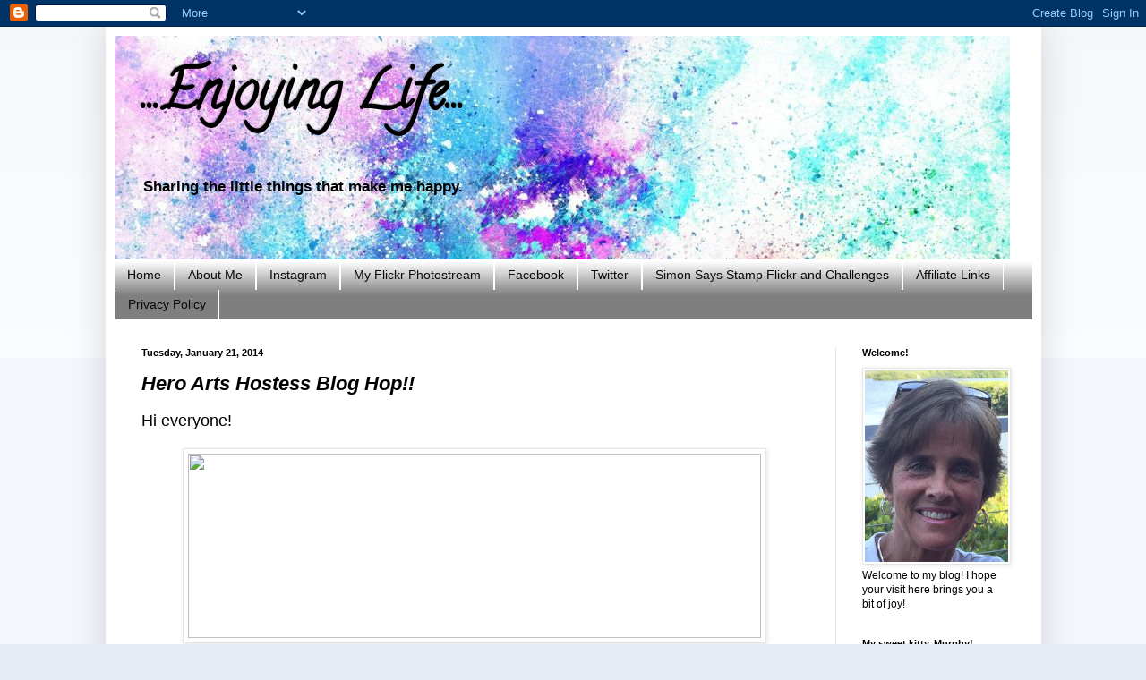

--- FILE ---
content_type: text/html; charset=UTF-8
request_url: https://bdengler4.blogspot.com/2014/01/hero-arts-hostess-blog-hop.html?showComment=1390355912706
body_size: 99422
content:
<!DOCTYPE html>
<html class='v2' dir='ltr' xmlns='http://www.w3.org/1999/xhtml' xmlns:b='http://www.google.com/2005/gml/b' xmlns:data='http://www.google.com/2005/gml/data' xmlns:expr='http://www.google.com/2005/gml/expr'>
<head>
<link href='https://www.blogger.com/static/v1/widgets/335934321-css_bundle_v2.css' rel='stylesheet' type='text/css'/>
<meta content='width=1100' name='viewport'/>
<meta content='text/html; charset=UTF-8' http-equiv='Content-Type'/>
<meta content='blogger' name='generator'/>
<link href='https://bdengler4.blogspot.com/favicon.ico' rel='icon' type='image/x-icon'/>
<link href='https://bdengler4.blogspot.com/2014/01/hero-arts-hostess-blog-hop.html' rel='canonical'/>
<link rel="alternate" type="application/atom+xml" title="...Enjoying Life... - Atom" href="https://bdengler4.blogspot.com/feeds/posts/default" />
<link rel="alternate" type="application/rss+xml" title="...Enjoying Life... - RSS" href="https://bdengler4.blogspot.com/feeds/posts/default?alt=rss" />
<link rel="service.post" type="application/atom+xml" title="...Enjoying Life... - Atom" href="https://www.blogger.com/feeds/2982744981309100880/posts/default" />

<link rel="alternate" type="application/atom+xml" title="...Enjoying Life... - Atom" href="https://bdengler4.blogspot.com/feeds/2441257676188377466/comments/default" />
<!--Can't find substitution for tag [blog.ieCssRetrofitLinks]-->
<link href='http://heroarts.com/blogs/club/files/2014/01/hostess-banner_blog-hop_500_rev.jpg' rel='image_src'/>
<meta content='https://bdengler4.blogspot.com/2014/01/hero-arts-hostess-blog-hop.html' property='og:url'/>
<meta content='Hero Arts Hostess Blog Hop!!' property='og:title'/>
<meta content='Hi everyone!        Welcome to another stop on the Hero Arts Hostess Blog Hop! As you know, we&#39;re featuring awesome stamps from their new, 2...' property='og:description'/>
<meta content='https://lh3.googleusercontent.com/blogger_img_proxy/AEn0k_u9wjXqPrHd8o8pnNQYJ1MnazZPsQvCinL6dhRsTODtXO63_bC7GN_tXzVqtv7sCw4-PQMmnlL18qq0wQjyqNzzpVJfs4VinSlZPBJ0mx1866K_cl7x3bbK-c56KnFgimJQyMe7MoNNRWzH-sNCHOc_638I=w1200-h630-p-k-no-nu' property='og:image'/>
<title>...Enjoying Life...: Hero Arts Hostess Blog Hop!!</title>
<style type='text/css'>@font-face{font-family:'Calligraffitti';font-style:normal;font-weight:400;font-display:swap;src:url(//fonts.gstatic.com/s/calligraffitti/v20/46k2lbT3XjDVqJw3DCmCFjE0vkFeOZdjppN_.woff2)format('woff2');unicode-range:U+0000-00FF,U+0131,U+0152-0153,U+02BB-02BC,U+02C6,U+02DA,U+02DC,U+0304,U+0308,U+0329,U+2000-206F,U+20AC,U+2122,U+2191,U+2193,U+2212,U+2215,U+FEFF,U+FFFD;}</style>
<style id='page-skin-1' type='text/css'><!--
/*
-----------------------------------------------
Blogger Template Style
Name:     Simple
Designer: Blogger
URL:      www.blogger.com
----------------------------------------------- */
/* Content
----------------------------------------------- */
body {
font: normal normal 12px Arial, Tahoma, Helvetica, FreeSans, sans-serif;
color: #000000;
background: #e4ebf4 none repeat scroll top left;
padding: 0 40px 40px 40px;
}
html body .region-inner {
min-width: 0;
max-width: 100%;
width: auto;
}
h2 {
font-size: 22px;
}
a:link {
text-decoration:none;
color: #880909;
}
a:visited {
text-decoration:none;
color: #880909;
}
a:hover {
text-decoration:underline;
color: #353232;
}
.body-fauxcolumn-outer .fauxcolumn-inner {
background: transparent url(https://resources.blogblog.com/blogblog/data/1kt/simple/body_gradient_tile_light.png) repeat scroll top left;
_background-image: none;
}
.body-fauxcolumn-outer .cap-top {
position: absolute;
z-index: 1;
height: 400px;
width: 100%;
}
.body-fauxcolumn-outer .cap-top .cap-left {
width: 100%;
background: transparent url(https://resources.blogblog.com/blogblog/data/1kt/simple/gradients_light.png) repeat-x scroll top left;
_background-image: none;
}
.content-outer {
-moz-box-shadow: 0 0 40px rgba(0, 0, 0, .15);
-webkit-box-shadow: 0 0 5px rgba(0, 0, 0, .15);
-goog-ms-box-shadow: 0 0 10px #333333;
box-shadow: 0 0 40px rgba(0, 0, 0, .15);
margin-bottom: 1px;
}
.content-inner {
padding: 10px 10px;
}
.content-inner {
background-color: #ffffff;
}
/* Header
----------------------------------------------- */
.header-outer {
background: rgba(0, 0, 0, 0) none repeat-x scroll 0 -400px;
_background-image: none;
}
.Header h1 {
font: normal bold 60px Calligraffitti;
color: #000000;
text-shadow: -1px -1px 1px rgba(0, 0, 0, .2);
}
.Header h1 a {
color: #000000;
}
.Header .description {
font-size: 140%;
color: #000000;
}
.header-inner .Header .titlewrapper {
padding: 22px 30px;
}
.header-inner .Header .descriptionwrapper {
padding: 0 30px;
}
/* Tabs
----------------------------------------------- */
.tabs-inner .section:first-child {
border-top: 1px solid #ffffff;
}
.tabs-inner .section:first-child ul {
margin-top: -1px;
border-top: 1px solid #ffffff;
border-left: 0 solid #ffffff;
border-right: 0 solid #ffffff;
}
.tabs-inner .widget ul {
background: #7f7f7f url(//www.blogblog.com/1kt/simple/gradients_light.png) repeat-x scroll 0 -800px;
_background-image: none;
border-bottom: 1px solid #ffffff;
margin-top: 0;
margin-left: -30px;
margin-right: -30px;
}
.tabs-inner .widget li a {
display: inline-block;
padding: .6em 1em;
font: normal normal 14px Arial, Tahoma, Helvetica, FreeSans, sans-serif;
color: #0a0a0a;
border-left: 1px solid #ffffff;
border-right: 1px solid #ffffff;
}
.tabs-inner .widget li:first-child a {
border-left: none;
}
.tabs-inner .widget li.selected a, .tabs-inner .widget li a:hover {
color: #000000;
background-color: #e6e6e6;
text-decoration: none;
}
/* Columns
----------------------------------------------- */
.main-outer {
border-top: 0 solid #e6e6e6;
}
.fauxcolumn-left-outer .fauxcolumn-inner {
border-right: 1px solid #e6e6e6;
}
.fauxcolumn-right-outer .fauxcolumn-inner {
border-left: 1px solid #e6e6e6;
}
/* Headings
----------------------------------------------- */
div.widget > h2,
div.widget h2.title {
margin: 0 0 1em 0;
font: normal bold 11px Arial, Tahoma, Helvetica, FreeSans, sans-serif;
color: #000000;
}
/* Widgets
----------------------------------------------- */
.widget .zippy {
color: #848484;
text-shadow: 2px 2px 1px rgba(0, 0, 0, .1);
}
.widget .popular-posts ul {
list-style: none;
}
/* Posts
----------------------------------------------- */
h2.date-header {
font: normal bold 11px Arial, Tahoma, Helvetica, FreeSans, sans-serif;
}
.date-header span {
background-color: rgba(0, 0, 0, 0);
color: #000000;
padding: inherit;
letter-spacing: inherit;
margin: inherit;
}
.main-inner {
padding-top: 30px;
padding-bottom: 30px;
}
.main-inner .column-center-inner {
padding: 0 15px;
}
.main-inner .column-center-inner .section {
margin: 0 15px;
}
.post {
margin: 0 0 25px 0;
}
h3.post-title, .comments h4 {
font: italic bold 22px Arial, Tahoma, Helvetica, FreeSans, sans-serif;
margin: .75em 0 0;
}
.post-body {
font-size: 110%;
line-height: 1.4;
position: relative;
}
.post-body img, .post-body .tr-caption-container, .Profile img, .Image img,
.BlogList .item-thumbnail img {
padding: 2px;
background: #ffffff;
border: 1px solid #e6e6e6;
-moz-box-shadow: 1px 1px 5px rgba(0, 0, 0, .1);
-webkit-box-shadow: 1px 1px 5px rgba(0, 0, 0, .1);
box-shadow: 1px 1px 5px rgba(0, 0, 0, .1);
}
.post-body img, .post-body .tr-caption-container {
padding: 5px;
}
.post-body .tr-caption-container {
color: #000000;
}
.post-body .tr-caption-container img {
padding: 0;
background: transparent;
border: none;
-moz-box-shadow: 0 0 0 rgba(0, 0, 0, .1);
-webkit-box-shadow: 0 0 0 rgba(0, 0, 0, .1);
box-shadow: 0 0 0 rgba(0, 0, 0, .1);
}
.post-header {
margin: 0 0 1.5em;
line-height: 1.6;
font-size: 90%;
}
.post-footer {
margin: 20px -2px 0;
padding: 5px 10px;
color: #000000;
background-color: #f2f2f2;
border-bottom: 1px solid #e6e6e6;
line-height: 1.6;
font-size: 90%;
}
#comments .comment-author {
padding-top: 1.5em;
border-top: 1px solid #e6e6e6;
background-position: 0 1.5em;
}
#comments .comment-author:first-child {
padding-top: 0;
border-top: none;
}
.avatar-image-container {
margin: .2em 0 0;
}
#comments .avatar-image-container img {
border: 1px solid #e6e6e6;
}
/* Comments
----------------------------------------------- */
.comments .comments-content .icon.blog-author {
background-repeat: no-repeat;
background-image: url([data-uri]);
}
.comments .comments-content .loadmore a {
border-top: 1px solid #848484;
border-bottom: 1px solid #848484;
}
.comments .comment-thread.inline-thread {
background-color: #f2f2f2;
}
.comments .continue {
border-top: 2px solid #848484;
}
/* Accents
---------------------------------------------- */
.section-columns td.columns-cell {
border-left: 1px solid #e6e6e6;
}
.blog-pager {
background: transparent none no-repeat scroll top center;
}
.blog-pager-older-link, .home-link,
.blog-pager-newer-link {
background-color: #ffffff;
padding: 5px;
}
.footer-outer {
border-top: 0 dashed #bbbbbb;
}
/* Mobile
----------------------------------------------- */
body.mobile  {
background-size: auto;
}
.mobile .body-fauxcolumn-outer {
background: transparent none repeat scroll top left;
}
.mobile .body-fauxcolumn-outer .cap-top {
background-size: 100% auto;
}
.mobile .content-outer {
-webkit-box-shadow: 0 0 3px rgba(0, 0, 0, .15);
box-shadow: 0 0 3px rgba(0, 0, 0, .15);
}
.mobile .tabs-inner .widget ul {
margin-left: 0;
margin-right: 0;
}
.mobile .post {
margin: 0;
}
.mobile .main-inner .column-center-inner .section {
margin: 0;
}
.mobile .date-header span {
padding: 0.1em 10px;
margin: 0 -10px;
}
.mobile h3.post-title {
margin: 0;
}
.mobile .blog-pager {
background: transparent none no-repeat scroll top center;
}
.mobile .footer-outer {
border-top: none;
}
.mobile .main-inner, .mobile .footer-inner {
background-color: #ffffff;
}
.mobile-index-contents {
color: #000000;
}
.mobile-link-button {
background-color: #880909;
}
.mobile-link-button a:link, .mobile-link-button a:visited {
color: #ffffff;
}
.mobile .tabs-inner .section:first-child {
border-top: none;
}
.mobile .tabs-inner .PageList .widget-content {
background-color: #e6e6e6;
color: #000000;
border-top: 1px solid #ffffff;
border-bottom: 1px solid #ffffff;
}
.mobile .tabs-inner .PageList .widget-content .pagelist-arrow {
border-left: 1px solid #ffffff;
}

--></style>
<style id='template-skin-1' type='text/css'><!--
body {
min-width: 1045px;
}
.content-outer, .content-fauxcolumn-outer, .region-inner {
min-width: 1045px;
max-width: 1045px;
_width: 1045px;
}
.main-inner .columns {
padding-left: 0px;
padding-right: 220px;
}
.main-inner .fauxcolumn-center-outer {
left: 0px;
right: 220px;
/* IE6 does not respect left and right together */
_width: expression(this.parentNode.offsetWidth -
parseInt("0px") -
parseInt("220px") + 'px');
}
.main-inner .fauxcolumn-left-outer {
width: 0px;
}
.main-inner .fauxcolumn-right-outer {
width: 220px;
}
.main-inner .column-left-outer {
width: 0px;
right: 100%;
margin-left: -0px;
}
.main-inner .column-right-outer {
width: 220px;
margin-right: -220px;
}
#layout {
min-width: 0;
}
#layout .content-outer {
min-width: 0;
width: 800px;
}
#layout .region-inner {
min-width: 0;
width: auto;
}
--></style>
<link href='https://www.blogger.com/dyn-css/authorization.css?targetBlogID=2982744981309100880&amp;zx=355f97b2-67f4-4177-a7c8-5e519d3fb38a' media='none' onload='if(media!=&#39;all&#39;)media=&#39;all&#39;' rel='stylesheet'/><noscript><link href='https://www.blogger.com/dyn-css/authorization.css?targetBlogID=2982744981309100880&amp;zx=355f97b2-67f4-4177-a7c8-5e519d3fb38a' rel='stylesheet'/></noscript>
<meta name='google-adsense-platform-account' content='ca-host-pub-1556223355139109'/>
<meta name='google-adsense-platform-domain' content='blogspot.com'/>

</head>
<body class='loading variant-pale'>
<div class='navbar section' id='navbar'><div class='widget Navbar' data-version='1' id='Navbar1'><script type="text/javascript">
    function setAttributeOnload(object, attribute, val) {
      if(window.addEventListener) {
        window.addEventListener('load',
          function(){ object[attribute] = val; }, false);
      } else {
        window.attachEvent('onload', function(){ object[attribute] = val; });
      }
    }
  </script>
<div id="navbar-iframe-container"></div>
<script type="text/javascript" src="https://apis.google.com/js/platform.js"></script>
<script type="text/javascript">
      gapi.load("gapi.iframes:gapi.iframes.style.bubble", function() {
        if (gapi.iframes && gapi.iframes.getContext) {
          gapi.iframes.getContext().openChild({
              url: 'https://www.blogger.com/navbar/2982744981309100880?po\x3d2441257676188377466\x26origin\x3dhttps://bdengler4.blogspot.com',
              where: document.getElementById("navbar-iframe-container"),
              id: "navbar-iframe"
          });
        }
      });
    </script><script type="text/javascript">
(function() {
var script = document.createElement('script');
script.type = 'text/javascript';
script.src = '//pagead2.googlesyndication.com/pagead/js/google_top_exp.js';
var head = document.getElementsByTagName('head')[0];
if (head) {
head.appendChild(script);
}})();
</script>
</div></div>
<div class='body-fauxcolumns'>
<div class='fauxcolumn-outer body-fauxcolumn-outer'>
<div class='cap-top'>
<div class='cap-left'></div>
<div class='cap-right'></div>
</div>
<div class='fauxborder-left'>
<div class='fauxborder-right'></div>
<div class='fauxcolumn-inner'>
</div>
</div>
<div class='cap-bottom'>
<div class='cap-left'></div>
<div class='cap-right'></div>
</div>
</div>
</div>
<div class='content'>
<div class='content-fauxcolumns'>
<div class='fauxcolumn-outer content-fauxcolumn-outer'>
<div class='cap-top'>
<div class='cap-left'></div>
<div class='cap-right'></div>
</div>
<div class='fauxborder-left'>
<div class='fauxborder-right'></div>
<div class='fauxcolumn-inner'>
</div>
</div>
<div class='cap-bottom'>
<div class='cap-left'></div>
<div class='cap-right'></div>
</div>
</div>
</div>
<div class='content-outer'>
<div class='content-cap-top cap-top'>
<div class='cap-left'></div>
<div class='cap-right'></div>
</div>
<div class='fauxborder-left content-fauxborder-left'>
<div class='fauxborder-right content-fauxborder-right'></div>
<div class='content-inner'>
<header>
<div class='header-outer'>
<div class='header-cap-top cap-top'>
<div class='cap-left'></div>
<div class='cap-right'></div>
</div>
<div class='fauxborder-left header-fauxborder-left'>
<div class='fauxborder-right header-fauxborder-right'></div>
<div class='region-inner header-inner'>
<div class='header section' id='header'><div class='widget Header' data-version='1' id='Header1'>
<div id='header-inner' style='background-image: url("https://blogger.googleusercontent.com/img/a/AVvXsEia5uutlR5gYgxG8WDregDAEmFx1hy0I3DijJLVJcbUpEoES-UP4B-AKYmGsYnzWMH-dJ0Bqlxk33rwJ3_rQjw3R6F-eXvNyU0b3pXbdLSKNVvM690FxESf-YC2rtiAJPPWNAiAAGRyP5TW3BLNO1D92rHbttl5fAzvWeive5nLcakfS7hPjBFG9Vb05g=s1000"); background-position: left; width: 1000px; min-height: 250px; _height: 250px; background-repeat: no-repeat; '>
<div class='titlewrapper' style='background: transparent'>
<h1 class='title' style='background: transparent; border-width: 0px'>
<a href='https://bdengler4.blogspot.com/'>
...Enjoying Life...
</a>
</h1>
</div>
<div class='descriptionwrapper'>
<p class='description'><span><b>Sharing the little things that make me happy.</b></span></p>
</div>
</div>
</div></div>
</div>
</div>
<div class='header-cap-bottom cap-bottom'>
<div class='cap-left'></div>
<div class='cap-right'></div>
</div>
</div>
</header>
<div class='tabs-outer'>
<div class='tabs-cap-top cap-top'>
<div class='cap-left'></div>
<div class='cap-right'></div>
</div>
<div class='fauxborder-left tabs-fauxborder-left'>
<div class='fauxborder-right tabs-fauxborder-right'></div>
<div class='region-inner tabs-inner'>
<div class='tabs section' id='crosscol'><div class='widget PageList' data-version='1' id='PageList2'>
<h2>Pages</h2>
<div class='widget-content'>
<ul>
<li>
<a href='https://bdengler4.blogspot.com/'>Home</a>
</li>
<li>
<a href='https://bdengler4.blogspot.com/p/blog-page_26.html'>About Me</a>
</li>
<li>
<a href='https://www.instagram.com/bdengler4/'>Instagram</a>
</li>
<li>
<a href='https://www.flickr.com/photos_user.gne?path=somecards&nsid=&page=&details=1'>My Flickr Photostream</a>
</li>
<li>
<a href='https://www.facebook.com/barb.engler4'>Facebook</a>
</li>
<li>
<a href='https://twitter.com/bdengler4'>Twitter</a>
</li>
<li>
<a href='https://www.flickr.com/groups/simonsaysstamp/pool/'>Simon Says Stamp Flickr and Challenges</a>
</li>
<li>
<a href='https://bdengler4.blogspot.com/p/affiliate-links.html'>Affiliate Links</a>
</li>
<li>
<a href='https://policies.google.com/privacy?hl=en'>Privacy Policy</a>
</li>
</ul>
<div class='clear'></div>
</div>
</div></div>
<div class='tabs no-items section' id='crosscol-overflow'></div>
</div>
</div>
<div class='tabs-cap-bottom cap-bottom'>
<div class='cap-left'></div>
<div class='cap-right'></div>
</div>
</div>
<div class='main-outer'>
<div class='main-cap-top cap-top'>
<div class='cap-left'></div>
<div class='cap-right'></div>
</div>
<div class='fauxborder-left main-fauxborder-left'>
<div class='fauxborder-right main-fauxborder-right'></div>
<div class='region-inner main-inner'>
<div class='columns fauxcolumns'>
<div class='fauxcolumn-outer fauxcolumn-center-outer'>
<div class='cap-top'>
<div class='cap-left'></div>
<div class='cap-right'></div>
</div>
<div class='fauxborder-left'>
<div class='fauxborder-right'></div>
<div class='fauxcolumn-inner'>
</div>
</div>
<div class='cap-bottom'>
<div class='cap-left'></div>
<div class='cap-right'></div>
</div>
</div>
<div class='fauxcolumn-outer fauxcolumn-left-outer'>
<div class='cap-top'>
<div class='cap-left'></div>
<div class='cap-right'></div>
</div>
<div class='fauxborder-left'>
<div class='fauxborder-right'></div>
<div class='fauxcolumn-inner'>
</div>
</div>
<div class='cap-bottom'>
<div class='cap-left'></div>
<div class='cap-right'></div>
</div>
</div>
<div class='fauxcolumn-outer fauxcolumn-right-outer'>
<div class='cap-top'>
<div class='cap-left'></div>
<div class='cap-right'></div>
</div>
<div class='fauxborder-left'>
<div class='fauxborder-right'></div>
<div class='fauxcolumn-inner'>
</div>
</div>
<div class='cap-bottom'>
<div class='cap-left'></div>
<div class='cap-right'></div>
</div>
</div>
<!-- corrects IE6 width calculation -->
<div class='columns-inner'>
<div class='column-center-outer'>
<div class='column-center-inner'>
<div class='main section' id='main'><div class='widget Blog' data-version='1' id='Blog1'>
<div class='blog-posts hfeed'>

          <div class="date-outer">
        
<h2 class='date-header'><span>Tuesday, January 21, 2014</span></h2>

          <div class="date-posts">
        
<div class='post-outer'>
<div class='post hentry' itemprop='blogPost' itemscope='itemscope' itemtype='http://schema.org/BlogPosting'>
<meta content='http://heroarts.com/blogs/club/files/2014/01/hostess-banner_blog-hop_500_rev.jpg' itemprop='image_url'/>
<meta content='2982744981309100880' itemprop='blogId'/>
<meta content='2441257676188377466' itemprop='postId'/>
<a name='2441257676188377466'></a>
<h3 class='post-title entry-title' itemprop='name'>
Hero Arts Hostess Blog Hop!!
</h3>
<div class='post-header'>
<div class='post-header-line-1'></div>
</div>
<div class='post-body entry-content' id='post-body-2441257676188377466' itemprop='description articleBody'>
<span style="font-size: large;">Hi everyone!</span><br />
<br />
<div class="separator" style="clear: both; text-align: center;">
<a href="http://heroarts.com/blogs/club/files/2014/01/hostess-banner_blog-hop_500_rev.jpg" imageanchor="1" style="margin-left: 1em; margin-right: 1em;"><img border="0" height="206" src="https://lh3.googleusercontent.com/blogger_img_proxy/AEn0k_u9wjXqPrHd8o8pnNQYJ1MnazZPsQvCinL6dhRsTODtXO63_bC7GN_tXzVqtv7sCw4-PQMmnlL18qq0wQjyqNzzpVJfs4VinSlZPBJ0mx1866K_cl7x3bbK-c56KnFgimJQyMe7MoNNRWzH-sNCHOc_638I=s0-d" width="640"></a></div>
<br />
<div class="separator" style="clear: both; text-align: center;">
</div>
<span style="font-size: large;">Welcome to another stop on the Hero Arts Hostess Blog Hop! As you know, we're featuring awesome stamps from their new, 2014 catalog.</span><br />
<br />
<i><span style="font-size: large;">- If you&#8217;ve been following along, you&#8217;ve just arrived from the very talented, </span><span style="font-size: large;">Suzanne and her blog called</span><span style="font-size: large;">, <a href="http://suzzstampingspot.blogspot.com/2014/01/hero-arts-2014-catalog-hop.html">Suzz's Stamping Spot</a>. If you missed the beginning of the hop, it started yesterday <a href="http://heroarts.com/blogs/club/2014/01/20/day-1-2014-catalog-blog-hop-with-the-hero-hostesses/">here</a>, or click <a href="http://heroarts.com/blogs/club/?p=39676">here</a> to begin today's posts.</span></i><br />
<span style="font-size: large;"><br /></span>
<i><span style="font-size: large;">- Hero Arts will be giving away three big prize packs containing an assortment of brand new products from their 2014 catalog! </span><span style="font-size: large;">For a chance to win, simply comment on ANY of the stops along the   hop 
on ANY day, including each day&#8217;s starting post on the Hero Arts blog. The more comments you  leave, the  better 
your chance of winning!</span></i><br />
<span style="font-size: large;">&nbsp;<i><span style="color: red;">&nbsp;</span></i></span><br />
<span style="font-size: large;"><i><span style="color: red;">-<b> Make sure you read all the way down to the bottom of my post for your chance to win a little prize package from me too!</b></span></i> </span><br />
<br />
<span style="font-size: large;"><span style="font-size: large;">Okay, let's get started with my cards! I've been having so much fun creating with the new stamps! 
Believe it or not, I have five cards to share with you today - I just 
couldn't stop playing!</span></span><br />
<br />
<span style="font-size: large;"><span style="font-size: large;">My first card uses the new, adorable <a href="http://heroarts.com/products/productInfo.cfm?ItemNo=CL751&amp;subCat=A02">Dauber Bunch</a> clear set. After stamping the images, I added color to the flowers using some <a href="http://heroarts.com/products/productInfo.cfm?ItemNo=AD010&amp;subCat=J05">Hero Arts Daubers</a>. The splatter in the background was created with the Daubers too - just dab them on your craft sheet, add some water, then flick the ink onto your project with a small paint brush - so easy! The sentiment also comes in the set.</span></span><br />
<br />
<div class="separator" style="clear: both; text-align: center;">
<a href="https://blogger.googleusercontent.com/img/b/R29vZ2xl/AVvXsEjptxGhf5bMDgariLYxhcM_3jcah4PDAjf9uMGJwYs1LIL3kodZ40umeZxMbJZ3Y_y9_xEkE2f_dhNkC8Nh3bvDSmsBZepzUia7Nkxw1tvmCtcFxLEJRNuGg1RgyDAMqL8Ogd-3LcIWouBS/s1600/hero+hostess+hop+card+%232.png" imageanchor="1" style="margin-left: 1em; margin-right: 1em;"><img border="0" height="291" src="https://blogger.googleusercontent.com/img/b/R29vZ2xl/AVvXsEjptxGhf5bMDgariLYxhcM_3jcah4PDAjf9uMGJwYs1LIL3kodZ40umeZxMbJZ3Y_y9_xEkE2f_dhNkC8Nh3bvDSmsBZepzUia7Nkxw1tvmCtcFxLEJRNuGg1RgyDAMqL8Ogd-3LcIWouBS/s1600/hero+hostess+hop+card+%232.png" width="640" /></a></div>
<span style="font-size: large;"><span style="font-size: large;">&nbsp;</span> </span><br />
<span style="font-size: large;">Hero Arts has released some beautiful, woodblock floral stamps and I used two of them on my next card.&nbsp;</span><br />
<span style="font-size: large;"><br /></span>
<br />
<div class="separator" style="clear: both; text-align: center;">
<a href="https://blogger.googleusercontent.com/img/b/R29vZ2xl/AVvXsEiVZjBffm2kaQxoqN8cgSU1ATgfTf-5FZ1UZataefpLsN-Y2Nj5mlwRxbaIvCuWHHJuLPokbwM1WgEsOYid_iqWpIIRt5-FPPnBx0ZQbHCoarOgTeLeDijl4wq165MCtcFu9id1GudZXWni/s1600/Hero+Hostess+hop+card+%233.png" imageanchor="1" style="margin-left: 1em; margin-right: 1em;"><img border="0" height="640" src="https://blogger.googleusercontent.com/img/b/R29vZ2xl/AVvXsEiVZjBffm2kaQxoqN8cgSU1ATgfTf-5FZ1UZataefpLsN-Y2Nj5mlwRxbaIvCuWHHJuLPokbwM1WgEsOYid_iqWpIIRt5-FPPnBx0ZQbHCoarOgTeLeDijl4wq165MCtcFu9id1GudZXWni/s1600/Hero+Hostess+hop+card+%233.png" width="502" /></a></div>
<span style="font-size: large;"><br /></span>
<span style="font-size: large;">The flower on the left is called <a href="http://heroarts.com/products/productInfo.cfm?ItemNo=H5904&amp;subCat=A01">Poppy</a> and the one on the right is called <a href="http://heroarts.com/products/productInfo.cfm?ItemNo=H5903&amp;subCat=A01">Puff Flower</a>.</span><i><span style="font-size: large;"> </span></i><span style="font-size: large;">I used Distress Markers</span><i><span style="font-size: large;"> </span></i><span style="font-size: large;">directly on the stamps, spritzed them with a bit of water, then stamped them onto my watercolor panel. My "grass" was created using Distress Inks, mixed with water. The sentiment on this card is from a wonderful clear set called, <a href="http://heroarts.com/products/productInfo.cfm?ItemNo=CL759&amp;subCat=C01">Enjoy Today</a>. It's filled with lots of awesome sentiments!</span><br />
<span style="font-size: large;"><br /></span>
<span style="font-size: large;">For my next two cards, I played with the <a href="http://heroarts.com/products/productInfo.cfm?ItemNo=CL750&amp;subCat=B02">Butterfly and Flower</a> clear set. It has a matching <a href="http://heroarts.com/products/productInfo.cfm?ItemNo=DI090&amp;subCat=L01">Frame Cut set</a> too! There are two big butterflies in this set - one with polka dots and the other is a lined butterfly. I used them both together for this card:</span><br />
<br />
<div class="separator" style="clear: both; text-align: center;">
<a href="https://blogger.googleusercontent.com/img/b/R29vZ2xl/AVvXsEhaPVNwjr0u4xXPnLSJPo8YPrp4AtP1L63z79fKeE8sFPJx7N7KwjllHzZixXaBqzorx6oQIVIyuHj9ASz7KHSIYzNoTXkhR7ZLfC-eRUDcOqmVjbCy8LjHB5nHAKpe9SiDCQiAfqJM32I1/s1600/hero+hostess+hop+card+%235.png" imageanchor="1" style="margin-left: 1em; margin-right: 1em;"><img border="0" height="640" src="https://blogger.googleusercontent.com/img/b/R29vZ2xl/AVvXsEhaPVNwjr0u4xXPnLSJPo8YPrp4AtP1L63z79fKeE8sFPJx7N7KwjllHzZixXaBqzorx6oQIVIyuHj9ASz7KHSIYzNoTXkhR7ZLfC-eRUDcOqmVjbCy8LjHB5nHAKpe9SiDCQiAfqJM32I1/s1600/hero+hostess+hop+card+%235.png" width="462" /></a></div>
<div class="separator" style="clear: both; text-align: center;">
</div>
<br />
<span style="font-size: large;">And do ya see that tone-on-tone background? That was created using the new, <a href="http://heroarts.com/products/productInfo.cfm?ItemNo=S5885&amp;subCat=D05">Five Line Background</a> stamp - love! The sentiment that I stamped vertically is another from the <a href="http://heroarts.com/products/productInfo.cfm?ItemNo=CL759&amp;subCat=C01">Enjoy Today</a> set and I paired it with an older Hero Arts sentiment.</span><br />
<br />
<span style="font-size: large;">The Butterfly and Flower set also comes with two big flowers and I used the more open one for this card:</span><br />
<span style="font-size: large;"><br /></span>
<br />
<div class="separator" style="clear: both; text-align: center;">
<a href="https://blogger.googleusercontent.com/img/b/R29vZ2xl/AVvXsEjQn2YrNpYJJ66MkA6iKQV3OGAhn2JVA9n1nXmuZkACKo5kuc1GMHcQhtwB6VJeMoDpgWRh_GArnefYy9uE_eiHk0JwNDZp7i2sCaswoN6XhOitqR6m33LIFCBy2yrq_vkZ4czIZN1DxL4Z/s1600/Hero+Hostess+hop+card+%234.png" imageanchor="1" style="margin-left: 1em; margin-right: 1em;"><img border="0" height="640" src="https://blogger.googleusercontent.com/img/b/R29vZ2xl/AVvXsEjQn2YrNpYJJ66MkA6iKQV3OGAhn2JVA9n1nXmuZkACKo5kuc1GMHcQhtwB6VJeMoDpgWRh_GArnefYy9uE_eiHk0JwNDZp7i2sCaswoN6XhOitqR6m33LIFCBy2yrq_vkZ4czIZN1DxL4Z/s1600/Hero+Hostess+hop+card+%234.png" width="528" /></a></div>
<span style="font-size: large;"><br /></span>
<span style="font-size: large;">As you can see, I stamped and white embossed it on both aqua cardstock and vellum, layering them together to create a pretty flower. The tiny "hello" comes in the set too!</span><br />
<br />
<span style="font-size: large;">Okay, almost done, I promise! I've saved my favorite for last. I couldn't wait to play with Hero Arts' <a href="http://heroarts.com/products/productInfo.cfm?ItemNo=DI086&amp;subCat=L01">Fancy Palm Die</a>! I absolutely LOVE this die!</span><br />
<br />
<br />
<div class="separator" style="clear: both; text-align: center;">
<a href="https://blogger.googleusercontent.com/img/b/R29vZ2xl/AVvXsEhVMk11LOW4m0VJPEbKHhaooMR5v2WtPHT7bK3ftnYM0rmaA2hdwGCevuzO6S3gGzIhjQn3GENqd2FGooNsgPPSJXMYHokNN4EwhtqNhpsypQXnRwIFfnQjaqOh8VmYzqWggrkkWidMaLl5/s1600/Hostess+hop+card+%231.png" imageanchor="1" style="margin-left: 1em; margin-right: 1em;"><img border="0" height="484" src="https://blogger.googleusercontent.com/img/b/R29vZ2xl/AVvXsEhVMk11LOW4m0VJPEbKHhaooMR5v2WtPHT7bK3ftnYM0rmaA2hdwGCevuzO6S3gGzIhjQn3GENqd2FGooNsgPPSJXMYHokNN4EwhtqNhpsypQXnRwIFfnQjaqOh8VmYzqWggrkkWidMaLl5/s1600/Hostess+hop+card+%231.png" width="640" /></a></div>
<span style="font-size: large;">&nbsp;</span><i><span style="font-size: large;"> </span></i><br />
<span style="font-size: large;">I got inky with it, using Distress Inks mixed with water again, then I coated the palm with <a href="http://www.simonsaysstamp.com/servlet/the-28912/claudine-hellmuth-ranger-studio/Detail">Multi-Medium Matte</a> and added <a href="http://www.simonsaysstamp.com/servlet/the-52380/LARGE-210-GRAM-CLEAR/Detail">Clear Rock Candy Distress Glitter</a>. The background is another favorite new stamp of mine. It's called <a href="http://heroarts.com/products/productInfo.cfm?ItemNo=K5884&amp;subCat=D05">Pattern Stripes</a>. I can see using this one on some of my art journal pages too.</span>
<i><span style="font-size: large;"><br /></span></i>
<span style="font-size: large;">&nbsp;</span><br />
<span style="font-size: large;">Here's a close-up</span><i><span style="font-size: large;"> </span></i><span style="font-size: large;">of the glittery palm<i> </i>and embossed background.</span><i><span style="font-size: large;"><br /></span></i>
<i><span style="font-size: large;"><br /></span></i>
<br />
<div class="separator" style="clear: both; text-align: center;">
<a href="https://blogger.googleusercontent.com/img/b/R29vZ2xl/AVvXsEiI84jTN-qy4sVzfxT5zbiaad4oihsdDcjmYXrHSWI51mMAeis-9C2TIIkdAloMMsoFAs37GBGoskOYgIU8y1DgWK2dLQPOOnITwNZkaYgdfsIvPeLAcACdY7bYo1gemKd52g_kHDwtOuaJ/s1600/hostess+hop+card+%231+close-up.png" imageanchor="1" style="margin-left: 1em; margin-right: 1em;"><img border="0" height="482" src="https://blogger.googleusercontent.com/img/b/R29vZ2xl/AVvXsEiI84jTN-qy4sVzfxT5zbiaad4oihsdDcjmYXrHSWI51mMAeis-9C2TIIkdAloMMsoFAs37GBGoskOYgIU8y1DgWK2dLQPOOnITwNZkaYgdfsIvPeLAcACdY7bYo1gemKd52g_kHDwtOuaJ/s1600/hostess+hop+card+%231+close-up.png" width="640" /></a></div>
<br />
<span style="font-size: large;">Whew! Sorry for the long post - it happens every time Hero Arts</span> <span style="font-size: large;">releases new stamps. They are always so fun to play with!&nbsp;</span><br />
<br />
<span style="font-size: large;">I want to give a special thank you to Aaron, Tami and the whole crew at Hero Arts for allowing us to be a part of this fun week!</span><br />
<br />
<i><span style="color: red;"><span style="font-size: large;">Now for my very own little giveaway! Just leave a comment here on this post and become a follower of my blog, if you haven't already. I'll choose one random winner from all the comments to win the following goodies, and I'll be back on Monday, Jan. 27th to announce the winner!</span></span></i><br />
<br />
<span style="font-size: large;"></span><br />
<div class="separator" style="clear: both; text-align: center;">
<span style="font-size: large;"><a href="https://blogger.googleusercontent.com/img/b/R29vZ2xl/AVvXsEgFXUvQopuZEoDqpwA4iO0FNf9Jkt_utEy-Y_4j-i4ZJUQVndwNNyfck_Iv0jGo3Iz6cz0ePObYiSab9f5wwotNJg77jGvEnf1LbpV5pGPHRM_EFsqxRJjJQ3WI2h5rf_UKIlozuTgr4RDm/s1600/prize+pack.png" imageanchor="1" style="margin-left: 1em; margin-right: 1em;"><img border="0" height="640" src="https://blogger.googleusercontent.com/img/b/R29vZ2xl/AVvXsEgFXUvQopuZEoDqpwA4iO0FNf9Jkt_utEy-Y_4j-i4ZJUQVndwNNyfck_Iv0jGo3Iz6cz0ePObYiSab9f5wwotNJg77jGvEnf1LbpV5pGPHRM_EFsqxRJjJQ3WI2h5rf_UKIlozuTgr4RDm/s1600/prize+pack.png" width="470" /></a></span></div>
<span style="font-size: large;"><span style="font-size: x-small;">Hero Arts 2014 catalog, 2 pks. Hero Hues Pearls and Gems, Hero Arts/BasicGrey Lauderdale Trees Cling Stamp, Hero Arts/Studio Calico Lattice Cling Stamp, Hero Arts Enjoy Today Clear Set, Hero Arts Anything Can Happen Clear Set, 2 Hero Arts Daubers - Tide Pool and Pale Tomato, 2 Tim Holtz Distress Paints - Tarnished Brass and Antique Bronze, My Mind's Eye decorative Washi Tape.</span></span><br />
<br />
<span style="font-size: large;">Now you'll want to hop on over to your next stop. It happens to be my sweet, funny and talented friend Judy, at her blog, <a href="http://judkajudi-livingthedream.blogspot.com/2014/01/hero-arts-2014-catalog-blog-hop.html">Livin' The Dream!</a></span><br />
<br />
<i><span style="font-size: large;">If you find a broken link, you'll find a master list of the hop 
links at the <a href="http://heroarts.com/blogs/club/">Hero Arts Club Blog</a>. Also, 
please report broken links to: blog@heroarts.com.</span></i><br />
<br />
<span style="font-size: large;">Thanks so much for stopping by! Enjoy the rest of the hop! &#9829; </span><i><span style="font-size: large;"><br /></span></i><br />
<br />
<br />
<span style="font-size: large;"><i><span style="color: red;">Giveaway is now closed . . .</span></i></span><br />
<br />
<span style="font-size: large;"><br /></span>
<span style="font-size: large;"><br /></span>
<div style='clear: both;'></div>
</div>
<div class='post-footer'>
<div class='post-footer-line post-footer-line-1'><span class='post-author vcard'>
Posted by
<span class='fn' itemprop='author' itemscope='itemscope' itemtype='http://schema.org/Person'>
<meta content='https://www.blogger.com/profile/17815566605069227773' itemprop='url'/>
<a class='g-profile' href='https://www.blogger.com/profile/17815566605069227773' rel='author' title='author profile'>
<span itemprop='name'>Barb</span>
</a>
</span>
</span>
<span class='post-timestamp'>
at
<meta content='https://bdengler4.blogspot.com/2014/01/hero-arts-hostess-blog-hop.html' itemprop='url'/>
<a class='timestamp-link' href='https://bdengler4.blogspot.com/2014/01/hero-arts-hostess-blog-hop.html' rel='bookmark' title='permanent link'><abbr class='published' itemprop='datePublished' title='2014-01-21T09:00:00-06:00'>9:00&#8239;AM</abbr></a>
</span>
<span class='post-comment-link'>
</span>
<span class='post-icons'>
<span class='item-action'>
<a href='https://www.blogger.com/email-post/2982744981309100880/2441257676188377466' title='Email Post'>
<img alt="" class="icon-action" height="13" src="//img1.blogblog.com/img/icon18_email.gif" width="18">
</a>
</span>
<span class='item-control blog-admin pid-1406444894'>
<a href='https://www.blogger.com/post-edit.g?blogID=2982744981309100880&postID=2441257676188377466&from=pencil' title='Edit Post'>
<img alt='' class='icon-action' height='18' src='https://resources.blogblog.com/img/icon18_edit_allbkg.gif' width='18'/>
</a>
</span>
</span>
</div>
<div class='post-footer-line post-footer-line-2'><span class='post-labels'>
</span>
</div>
<div class='post-footer-line post-footer-line-3'><span class='post-location'>
</span>
</div>
</div>
</div>
<div class='comments' id='comments'>
<a name='comments'></a>
<h4>334 comments:</h4>
<span class='paging-control-container'>
1 &ndash; 200 of 334

            &#160;
            <a class='paging-control' href='https://bdengler4.blogspot.com/2014/01/hero-arts-hostess-blog-hop.html?commentPage=2'>Newer&rsaquo;</a>
            &#160;
            <a class='paging-control' href='https://bdengler4.blogspot.com/2014/01/hero-arts-hostess-blog-hop.html?commentPage=2'>Newest&raquo;</a>
</span>
<div id='Blog1_comments-block-wrapper'>
<dl class='avatar-comment-indent' id='comments-block'>
<dt class='comment-author ' id='c2344140051734121304'>
<a name='c2344140051734121304'></a>
<div class="avatar-image-container vcard"><span dir="ltr"><a href="https://www.blogger.com/profile/05510788797735066383" target="" rel="nofollow" onclick="" class="avatar-hovercard" id="av-2344140051734121304-05510788797735066383"><img src="https://resources.blogblog.com/img/blank.gif" width="35" height="35" class="delayLoad" style="display: none;" longdesc="//blogger.googleusercontent.com/img/b/R29vZ2xl/AVvXsEj6ZgU476dJ7aykGU5aUl9GxphEnv3dbwZwCI3L-1rZcrSgvZeCL01o25PUpkeMm478omGMOGqgqP6XthygqQ0DcI10djmC8GYlJVb5zGlP_J-sCfYVrDtf-jFW03mWxA/s45-c/IMG_4498edB%26W250.jpg" alt="" title="Karen">

<noscript><img src="//blogger.googleusercontent.com/img/b/R29vZ2xl/AVvXsEj6ZgU476dJ7aykGU5aUl9GxphEnv3dbwZwCI3L-1rZcrSgvZeCL01o25PUpkeMm478omGMOGqgqP6XthygqQ0DcI10djmC8GYlJVb5zGlP_J-sCfYVrDtf-jFW03mWxA/s45-c/IMG_4498edB%26W250.jpg" width="35" height="35" class="photo" alt=""></noscript></a></span></div>
<a href='https://www.blogger.com/profile/05510788797735066383' rel='nofollow'>Karen</a>
said...
</dt>
<dd class='comment-body' id='Blog1_cmt-2344140051734121304'>
<p>
Your cards are great! I love that five line background stamp!
</p>
</dd>
<dd class='comment-footer'>
<span class='comment-timestamp'>
<a href='https://bdengler4.blogspot.com/2014/01/hero-arts-hostess-blog-hop.html?showComment=1390317227624#c2344140051734121304' title='comment permalink'>
January 21, 2014 at 9:13&#8239;AM
</a>
<span class='item-control blog-admin pid-2135471563'>
<a class='comment-delete' href='https://www.blogger.com/comment/delete/2982744981309100880/2344140051734121304' title='Delete Comment'>
<img src='https://resources.blogblog.com/img/icon_delete13.gif'/>
</a>
</span>
</span>
</dd>
<dt class='comment-author ' id='c5080832716481564844'>
<a name='c5080832716481564844'></a>
<div class="avatar-image-container vcard"><span dir="ltr"><a href="https://www.blogger.com/profile/03797775244763978705" target="" rel="nofollow" onclick="" class="avatar-hovercard" id="av-5080832716481564844-03797775244763978705"><img src="https://resources.blogblog.com/img/blank.gif" width="35" height="35" class="delayLoad" style="display: none;" longdesc="//blogger.googleusercontent.com/img/b/R29vZ2xl/AVvXsEgMu3Vc4EMyI-oFnLe242TNYfKQ9eTUA-wXuhPr4LCITbTb9Kqe4l1E5erTgNUpPL4FnLgUntIpVNQtAJaeL6FolgAQQwwMG-bMPNtcK1PKOuOZPSf-aXT59bxSZ4yJjQ/s45-c/*" alt="" title="Suzanne C">

<noscript><img src="//blogger.googleusercontent.com/img/b/R29vZ2xl/AVvXsEgMu3Vc4EMyI-oFnLe242TNYfKQ9eTUA-wXuhPr4LCITbTb9Kqe4l1E5erTgNUpPL4FnLgUntIpVNQtAJaeL6FolgAQQwwMG-bMPNtcK1PKOuOZPSf-aXT59bxSZ4yJjQ/s45-c/*" width="35" height="35" class="photo" alt=""></noscript></a></span></div>
<a href='https://www.blogger.com/profile/03797775244763978705' rel='nofollow'>Suzanne C</a>
said...
</dt>
<dd class='comment-body' id='Blog1_cmt-5080832716481564844'>
<p>
What a beautiful series of cards! I love them all! That leafy fern detail is fantastic! My favorite is the soft flowers! Awesome cards! 
</p>
</dd>
<dd class='comment-footer'>
<span class='comment-timestamp'>
<a href='https://bdengler4.blogspot.com/2014/01/hero-arts-hostess-blog-hop.html?showComment=1390317280519#c5080832716481564844' title='comment permalink'>
January 21, 2014 at 9:14&#8239;AM
</a>
<span class='item-control blog-admin pid-1031475417'>
<a class='comment-delete' href='https://www.blogger.com/comment/delete/2982744981309100880/5080832716481564844' title='Delete Comment'>
<img src='https://resources.blogblog.com/img/icon_delete13.gif'/>
</a>
</span>
</span>
</dd>
<dt class='comment-author ' id='c1772909500008128876'>
<a name='c1772909500008128876'></a>
<div class="avatar-image-container vcard"><span dir="ltr"><a href="https://www.blogger.com/profile/04207430115624674892" target="" rel="nofollow" onclick="" class="avatar-hovercard" id="av-1772909500008128876-04207430115624674892"><img src="https://resources.blogblog.com/img/blank.gif" width="35" height="35" class="delayLoad" style="display: none;" longdesc="//blogger.googleusercontent.com/img/b/R29vZ2xl/AVvXsEhGR6N23Fv7Y-tD7ZasYUfdwvx9zSTga0M7cTieHMCBkgD6FUouaRAOXaVKeEmURqUFq4vUzzj54E-alIty5NwsY0PPerjMk0dRs5tFHX7s2zUOk4BtaBeX9qZE2f-jE-g/s45-c/new+photo.jpg" alt="" title="judkajudi">

<noscript><img src="//blogger.googleusercontent.com/img/b/R29vZ2xl/AVvXsEhGR6N23Fv7Y-tD7ZasYUfdwvx9zSTga0M7cTieHMCBkgD6FUouaRAOXaVKeEmURqUFq4vUzzj54E-alIty5NwsY0PPerjMk0dRs5tFHX7s2zUOk4BtaBeX9qZE2f-jE-g/s45-c/new+photo.jpg" width="35" height="35" class="photo" alt=""></noscript></a></span></div>
<a href='https://www.blogger.com/profile/04207430115624674892' rel='nofollow'>judkajudi</a>
said...
</dt>
<dd class='comment-body' id='Blog1_cmt-1772909500008128876'>
<p>
An awesome variety of art!!  Barb you have really showcased these Hero Art stamps.  Love that fern with the patterned stripes background, too.  So fun hopping with you.  You are an inspiration!!  Hugs.
</p>
</dd>
<dd class='comment-footer'>
<span class='comment-timestamp'>
<a href='https://bdengler4.blogspot.com/2014/01/hero-arts-hostess-blog-hop.html?showComment=1390317479442#c1772909500008128876' title='comment permalink'>
January 21, 2014 at 9:17&#8239;AM
</a>
<span class='item-control blog-admin pid-125653449'>
<a class='comment-delete' href='https://www.blogger.com/comment/delete/2982744981309100880/1772909500008128876' title='Delete Comment'>
<img src='https://resources.blogblog.com/img/icon_delete13.gif'/>
</a>
</span>
</span>
</dd>
<dt class='comment-author ' id='c3830984074642885146'>
<a name='c3830984074642885146'></a>
<div class="avatar-image-container vcard"><span dir="ltr"><a href="https://www.blogger.com/profile/18254231204348804581" target="" rel="nofollow" onclick="" class="avatar-hovercard" id="av-3830984074642885146-18254231204348804581"><img src="https://resources.blogblog.com/img/blank.gif" width="35" height="35" class="delayLoad" style="display: none;" longdesc="//blogger.googleusercontent.com/img/b/R29vZ2xl/AVvXsEiwcfcoE0U8xwkRtboxXXI2qzYC1D1V3hDD85zkFMi6-eu3lsRzMm23yiEydntAZ1bUGVcTdG8n27cFKR1xDnzG2oPKdvJzR0FNZF-3hhaCQCgUW9-0lNo7plTFF6icZA/s45-c/[003275]049.jpg" alt="" title="Kelly Booth">

<noscript><img src="//blogger.googleusercontent.com/img/b/R29vZ2xl/AVvXsEiwcfcoE0U8xwkRtboxXXI2qzYC1D1V3hDD85zkFMi6-eu3lsRzMm23yiEydntAZ1bUGVcTdG8n27cFKR1xDnzG2oPKdvJzR0FNZF-3hhaCQCgUW9-0lNo7plTFF6icZA/s45-c/[003275]049.jpg" width="35" height="35" class="photo" alt=""></noscript></a></span></div>
<a href='https://www.blogger.com/profile/18254231204348804581' rel='nofollow'>Kelly Booth</a>
said...
</dt>
<dd class='comment-body' id='Blog1_cmt-3830984074642885146'>
<p>
WOW WOW WOW!!!  Amazing Creations and you have been soooooo Busy!!<br />LOVE LOVE LOVE them All Barb and that is a HUGE Giveaway!!  WOW! xo
</p>
</dd>
<dd class='comment-footer'>
<span class='comment-timestamp'>
<a href='https://bdengler4.blogspot.com/2014/01/hero-arts-hostess-blog-hop.html?showComment=1390317568653#c3830984074642885146' title='comment permalink'>
January 21, 2014 at 9:19&#8239;AM
</a>
<span class='item-control blog-admin pid-777645315'>
<a class='comment-delete' href='https://www.blogger.com/comment/delete/2982744981309100880/3830984074642885146' title='Delete Comment'>
<img src='https://resources.blogblog.com/img/icon_delete13.gif'/>
</a>
</span>
</span>
</dd>
<dt class='comment-author ' id='c7185154340670830587'>
<a name='c7185154340670830587'></a>
<div class="avatar-image-container vcard"><span dir="ltr"><a href="https://www.blogger.com/profile/07944649641750075500" target="" rel="nofollow" onclick="" class="avatar-hovercard" id="av-7185154340670830587-07944649641750075500"><img src="https://resources.blogblog.com/img/blank.gif" width="35" height="35" class="delayLoad" style="display: none;" longdesc="//blogger.googleusercontent.com/img/b/R29vZ2xl/AVvXsEheHdJu_-Zjm4al_dJt2Z6dXqAoJr1oHv5yMjEjQIaEqiYURjqFnS5fGGwH6zQ1-W-rnDtXMxdtHwM9dXqCXM7X_E-UTpah78LSGTeDGRyJzBrQG2sA1E--HE5wcg0xOuU/s45-c/jwdeg.JPG" alt="" title="Jacqueline">

<noscript><img src="//blogger.googleusercontent.com/img/b/R29vZ2xl/AVvXsEheHdJu_-Zjm4al_dJt2Z6dXqAoJr1oHv5yMjEjQIaEqiYURjqFnS5fGGwH6zQ1-W-rnDtXMxdtHwM9dXqCXM7X_E-UTpah78LSGTeDGRyJzBrQG2sA1E--HE5wcg0xOuU/s45-c/jwdeg.JPG" width="35" height="35" class="photo" alt=""></noscript></a></span></div>
<a href='https://www.blogger.com/profile/07944649641750075500' rel='nofollow'>Jacqueline</a>
said...
</dt>
<dd class='comment-body' id='Blog1_cmt-7185154340670830587'>
<p>
Gorgeous array of cards, Barb!
</p>
</dd>
<dd class='comment-footer'>
<span class='comment-timestamp'>
<a href='https://bdengler4.blogspot.com/2014/01/hero-arts-hostess-blog-hop.html?showComment=1390317584878#c7185154340670830587' title='comment permalink'>
January 21, 2014 at 9:19&#8239;AM
</a>
<span class='item-control blog-admin pid-985809973'>
<a class='comment-delete' href='https://www.blogger.com/comment/delete/2982744981309100880/7185154340670830587' title='Delete Comment'>
<img src='https://resources.blogblog.com/img/icon_delete13.gif'/>
</a>
</span>
</span>
</dd>
<dt class='comment-author ' id='c8347062940956171636'>
<a name='c8347062940956171636'></a>
<div class="avatar-image-container avatar-stock"><span dir="ltr"><a href="https://www.blogger.com/profile/09744390933108575696" target="" rel="nofollow" onclick="" class="avatar-hovercard" id="av-8347062940956171636-09744390933108575696"><img src="//www.blogger.com/img/blogger_logo_round_35.png" width="35" height="35" alt="" title="Marty">

</a></span></div>
<a href='https://www.blogger.com/profile/09744390933108575696' rel='nofollow'>Marty</a>
said...
</dt>
<dd class='comment-body' id='Blog1_cmt-8347062940956171636'>
<p>
Love the card with the4 ferns- that is one gorgeous die.
</p>
</dd>
<dd class='comment-footer'>
<span class='comment-timestamp'>
<a href='https://bdengler4.blogspot.com/2014/01/hero-arts-hostess-blog-hop.html?showComment=1390317592493#c8347062940956171636' title='comment permalink'>
January 21, 2014 at 9:19&#8239;AM
</a>
<span class='item-control blog-admin pid-1798616805'>
<a class='comment-delete' href='https://www.blogger.com/comment/delete/2982744981309100880/8347062940956171636' title='Delete Comment'>
<img src='https://resources.blogblog.com/img/icon_delete13.gif'/>
</a>
</span>
</span>
</dd>
<dt class='comment-author ' id='c5665412008381268231'>
<a name='c5665412008381268231'></a>
<div class="avatar-image-container vcard"><span dir="ltr"><a href="https://www.blogger.com/profile/17717139511153610186" target="" rel="nofollow" onclick="" class="avatar-hovercard" id="av-5665412008381268231-17717139511153610186"><img src="https://resources.blogblog.com/img/blank.gif" width="35" height="35" class="delayLoad" style="display: none;" longdesc="//3.bp.blogspot.com/-xcda29AgAQQ/ZmEjKw1I9MI/AAAAAAAAvlI/lrEYLN8KfEgQlvrRcSP8-V49j3FgGKTiACK4BGAYYCw/s35/*" alt="" title="Sunshine HoneyBee">

<noscript><img src="//3.bp.blogspot.com/-xcda29AgAQQ/ZmEjKw1I9MI/AAAAAAAAvlI/lrEYLN8KfEgQlvrRcSP8-V49j3FgGKTiACK4BGAYYCw/s35/*" width="35" height="35" class="photo" alt=""></noscript></a></span></div>
<a href='https://www.blogger.com/profile/17717139511153610186' rel='nofollow'>Sunshine HoneyBee</a>
said...
</dt>
<dd class='comment-body' id='Blog1_cmt-5665412008381268231'>
<p>
Like the nature cards of flowers &amp; such. Like the use of the vellum. Thank you for giveaway chance. I&#39;m a new follower.<br />Melissa<br />&quot;Sunshine HoneyBee&quot;
</p>
</dd>
<dd class='comment-footer'>
<span class='comment-timestamp'>
<a href='https://bdengler4.blogspot.com/2014/01/hero-arts-hostess-blog-hop.html?showComment=1390317724872#c5665412008381268231' title='comment permalink'>
January 21, 2014 at 9:22&#8239;AM
</a>
<span class='item-control blog-admin pid-731897033'>
<a class='comment-delete' href='https://www.blogger.com/comment/delete/2982744981309100880/5665412008381268231' title='Delete Comment'>
<img src='https://resources.blogblog.com/img/icon_delete13.gif'/>
</a>
</span>
</span>
</dd>
<dt class='comment-author ' id='c5240743134867912439'>
<a name='c5240743134867912439'></a>
<div class="avatar-image-container vcard"><span dir="ltr"><a href="https://www.blogger.com/profile/03469979184747602288" target="" rel="nofollow" onclick="" class="avatar-hovercard" id="av-5240743134867912439-03469979184747602288"><img src="https://resources.blogblog.com/img/blank.gif" width="35" height="35" class="delayLoad" style="display: none;" longdesc="//blogger.googleusercontent.com/img/b/R29vZ2xl/AVvXsEi2uH1QHGHVsBstg_um1X3QbcMhzrjIU96bZwyx_MQ_5JjcJsP76JiuUzLy0cma6O6hIcflv9nLr55tJt-oRLpKR8wiycLv703cTirALnCM0dEquZ_chGasfcIjYTTIPcA/s45-c/mamma12icon.jpg" alt="" title="LauraJane:)">

<noscript><img src="//blogger.googleusercontent.com/img/b/R29vZ2xl/AVvXsEi2uH1QHGHVsBstg_um1X3QbcMhzrjIU96bZwyx_MQ_5JjcJsP76JiuUzLy0cma6O6hIcflv9nLr55tJt-oRLpKR8wiycLv703cTirALnCM0dEquZ_chGasfcIjYTTIPcA/s45-c/mamma12icon.jpg" width="35" height="35" class="photo" alt=""></noscript></a></span></div>
<a href='https://www.blogger.com/profile/03469979184747602288' rel='nofollow'>LauraJane:)</a>
said...
</dt>
<dd class='comment-body' id='Blog1_cmt-5240743134867912439'>
<p>
You&#39;ve been playing with many of my favorite new stamps! LOVE the   Pattern Stripes BG!<br />Barb your cards are so varied in style and technique. Thanks for the chance to win some extra goodies!
</p>
</dd>
<dd class='comment-footer'>
<span class='comment-timestamp'>
<a href='https://bdengler4.blogspot.com/2014/01/hero-arts-hostess-blog-hop.html?showComment=1390317906102#c5240743134867912439' title='comment permalink'>
January 21, 2014 at 9:25&#8239;AM
</a>
<span class='item-control blog-admin pid-247932771'>
<a class='comment-delete' href='https://www.blogger.com/comment/delete/2982744981309100880/5240743134867912439' title='Delete Comment'>
<img src='https://resources.blogblog.com/img/icon_delete13.gif'/>
</a>
</span>
</span>
</dd>
<dt class='comment-author ' id='c1797776322517782505'>
<a name='c1797776322517782505'></a>
<div class="avatar-image-container vcard"><span dir="ltr"><a href="https://www.blogger.com/profile/15182904718179301665" target="" rel="nofollow" onclick="" class="avatar-hovercard" id="av-1797776322517782505-15182904718179301665"><img src="https://resources.blogblog.com/img/blank.gif" width="35" height="35" class="delayLoad" style="display: none;" longdesc="//blogger.googleusercontent.com/img/b/R29vZ2xl/AVvXsEgbRe81Vv3yWtFtuE5IB7uH_gGc9nRZFXXIed3OX1V8-Rd8aYC-8wKr4VWUxJKr8WH_1bHE0UWk6KYk729pYsm_Pph6ES8N6XJvOouNek0aO_dLX-eFwX5UubYwOGN1XA/s45-c/myface.jpg" alt="" title="RedGem">

<noscript><img src="//blogger.googleusercontent.com/img/b/R29vZ2xl/AVvXsEgbRe81Vv3yWtFtuE5IB7uH_gGc9nRZFXXIed3OX1V8-Rd8aYC-8wKr4VWUxJKr8WH_1bHE0UWk6KYk729pYsm_Pph6ES8N6XJvOouNek0aO_dLX-eFwX5UubYwOGN1XA/s45-c/myface.jpg" width="35" height="35" class="photo" alt=""></noscript></a></span></div>
<a href='https://www.blogger.com/profile/15182904718179301665' rel='nofollow'>RedGem</a>
said...
</dt>
<dd class='comment-body' id='Blog1_cmt-1797776322517782505'>
<p>
I just love your cards... all of them are very creative!  I especially love the butterfly and where you stamped on the base card is very unique and something I will have to try! Tks for sharing.
</p>
</dd>
<dd class='comment-footer'>
<span class='comment-timestamp'>
<a href='https://bdengler4.blogspot.com/2014/01/hero-arts-hostess-blog-hop.html?showComment=1390318422257#c1797776322517782505' title='comment permalink'>
January 21, 2014 at 9:33&#8239;AM
</a>
<span class='item-control blog-admin pid-2002154158'>
<a class='comment-delete' href='https://www.blogger.com/comment/delete/2982744981309100880/1797776322517782505' title='Delete Comment'>
<img src='https://resources.blogblog.com/img/icon_delete13.gif'/>
</a>
</span>
</span>
</dd>
<dt class='comment-author ' id='c1424540205870753559'>
<a name='c1424540205870753559'></a>
<div class="avatar-image-container avatar-stock"><span dir="ltr"><a href="https://www.blogger.com/profile/01710055747678867099" target="" rel="nofollow" onclick="" class="avatar-hovercard" id="av-1424540205870753559-01710055747678867099"><img src="//www.blogger.com/img/blogger_logo_round_35.png" width="35" height="35" alt="" title="Jayne">

</a></span></div>
<a href='https://www.blogger.com/profile/01710055747678867099' rel='nofollow'>Jayne</a>
said...
</dt>
<dd class='comment-body' id='Blog1_cmt-1424540205870753559'>
<p>
What an amazing array of cards. I guess it just shows the versatility of the new stamps.
</p>
</dd>
<dd class='comment-footer'>
<span class='comment-timestamp'>
<a href='https://bdengler4.blogspot.com/2014/01/hero-arts-hostess-blog-hop.html?showComment=1390318564864#c1424540205870753559' title='comment permalink'>
January 21, 2014 at 9:36&#8239;AM
</a>
<span class='item-control blog-admin pid-1705639608'>
<a class='comment-delete' href='https://www.blogger.com/comment/delete/2982744981309100880/1424540205870753559' title='Delete Comment'>
<img src='https://resources.blogblog.com/img/icon_delete13.gif'/>
</a>
</span>
</span>
</dd>
<dt class='comment-author ' id='c2338209621015925102'>
<a name='c2338209621015925102'></a>
<div class="avatar-image-container avatar-stock"><span dir="ltr"><a href="https://www.blogger.com/profile/17264663905787022655" target="" rel="nofollow" onclick="" class="avatar-hovercard" id="av-2338209621015925102-17264663905787022655"><img src="//www.blogger.com/img/blogger_logo_round_35.png" width="35" height="35" alt="" title="gabriella">

</a></span></div>
<a href='https://www.blogger.com/profile/17264663905787022655' rel='nofollow'>gabriella</a>
said...
</dt>
<dd class='comment-body' id='Blog1_cmt-2338209621015925102'>
<p>
Wow a beautiful collection of cards, getting ready for spring
</p>
</dd>
<dd class='comment-footer'>
<span class='comment-timestamp'>
<a href='https://bdengler4.blogspot.com/2014/01/hero-arts-hostess-blog-hop.html?showComment=1390318771499#c2338209621015925102' title='comment permalink'>
January 21, 2014 at 9:39&#8239;AM
</a>
<span class='item-control blog-admin pid-1383418264'>
<a class='comment-delete' href='https://www.blogger.com/comment/delete/2982744981309100880/2338209621015925102' title='Delete Comment'>
<img src='https://resources.blogblog.com/img/icon_delete13.gif'/>
</a>
</span>
</span>
</dd>
<dt class='comment-author ' id='c8622197668735639455'>
<a name='c8622197668735639455'></a>
<div class="avatar-image-container avatar-stock"><span dir="ltr"><a href="https://www.blogger.com/profile/11498704962590853193" target="" rel="nofollow" onclick="" class="avatar-hovercard" id="av-8622197668735639455-11498704962590853193"><img src="//www.blogger.com/img/blogger_logo_round_35.png" width="35" height="35" alt="" title="Diane">

</a></span></div>
<a href='https://www.blogger.com/profile/11498704962590853193' rel='nofollow'>Diane</a>
said...
</dt>
<dd class='comment-body' id='Blog1_cmt-8622197668735639455'>
<p>
Wonderful cards. You are very creative.
</p>
</dd>
<dd class='comment-footer'>
<span class='comment-timestamp'>
<a href='https://bdengler4.blogspot.com/2014/01/hero-arts-hostess-blog-hop.html?showComment=1390318802276#c8622197668735639455' title='comment permalink'>
January 21, 2014 at 9:40&#8239;AM
</a>
<span class='item-control blog-admin pid-1844654188'>
<a class='comment-delete' href='https://www.blogger.com/comment/delete/2982744981309100880/8622197668735639455' title='Delete Comment'>
<img src='https://resources.blogblog.com/img/icon_delete13.gif'/>
</a>
</span>
</span>
</dd>
<dt class='comment-author ' id='c8370822144329796860'>
<a name='c8370822144329796860'></a>
<div class="avatar-image-container vcard"><span dir="ltr"><a href="https://www.blogger.com/profile/07805223221859234381" target="" rel="nofollow" onclick="" class="avatar-hovercard" id="av-8370822144329796860-07805223221859234381"><img src="https://resources.blogblog.com/img/blank.gif" width="35" height="35" class="delayLoad" style="display: none;" longdesc="//blogger.googleusercontent.com/img/b/R29vZ2xl/AVvXsEiUmvf0Dhs_AZBnTsuxT3RqpU-TbJu1vO04tdl3hkRNgHDXFic67I8MEUgQeMnE3H9Hp-PKImAmlezWp_iVzkkPPD0filP5Iuk3xAiFOv18a3MmvqAMR0NNTsYXvqFoYys/s45-c/100_0017.JPG" alt="" title="Barb">

<noscript><img src="//blogger.googleusercontent.com/img/b/R29vZ2xl/AVvXsEiUmvf0Dhs_AZBnTsuxT3RqpU-TbJu1vO04tdl3hkRNgHDXFic67I8MEUgQeMnE3H9Hp-PKImAmlezWp_iVzkkPPD0filP5Iuk3xAiFOv18a3MmvqAMR0NNTsYXvqFoYys/s45-c/100_0017.JPG" width="35" height="35" class="photo" alt=""></noscript></a></span></div>
<a href='https://www.blogger.com/profile/07805223221859234381' rel='nofollow'>Barb</a>
said...
</dt>
<dd class='comment-body' id='Blog1_cmt-8370822144329796860'>
<p>
Love those watercolor floral blacks! Beautiful cards!
</p>
</dd>
<dd class='comment-footer'>
<span class='comment-timestamp'>
<a href='https://bdengler4.blogspot.com/2014/01/hero-arts-hostess-blog-hop.html?showComment=1390318857986#c8370822144329796860' title='comment permalink'>
January 21, 2014 at 9:40&#8239;AM
</a>
<span class='item-control blog-admin pid-1151929006'>
<a class='comment-delete' href='https://www.blogger.com/comment/delete/2982744981309100880/8370822144329796860' title='Delete Comment'>
<img src='https://resources.blogblog.com/img/icon_delete13.gif'/>
</a>
</span>
</span>
</dd>
<dt class='comment-author ' id='c4942018798002211241'>
<a name='c4942018798002211241'></a>
<div class="avatar-image-container avatar-stock"><span dir="ltr"><a href="https://www.blogger.com/profile/03806553748492291242" target="" rel="nofollow" onclick="" class="avatar-hovercard" id="av-4942018798002211241-03806553748492291242"><img src="//www.blogger.com/img/blogger_logo_round_35.png" width="35" height="35" alt="" title="Unknown">

</a></span></div>
<a href='https://www.blogger.com/profile/03806553748492291242' rel='nofollow'>Unknown</a>
said...
</dt>
<dd class='comment-body' id='Blog1_cmt-4942018798002211241'>
<p>
The last card is just stunning!  Thanks for sharing!
</p>
</dd>
<dd class='comment-footer'>
<span class='comment-timestamp'>
<a href='https://bdengler4.blogspot.com/2014/01/hero-arts-hostess-blog-hop.html?showComment=1390318890247#c4942018798002211241' title='comment permalink'>
January 21, 2014 at 9:41&#8239;AM
</a>
<span class='item-control blog-admin pid-362986460'>
<a class='comment-delete' href='https://www.blogger.com/comment/delete/2982744981309100880/4942018798002211241' title='Delete Comment'>
<img src='https://resources.blogblog.com/img/icon_delete13.gif'/>
</a>
</span>
</span>
</dd>
<dt class='comment-author ' id='c1362877484248075874'>
<a name='c1362877484248075874'></a>
<div class="avatar-image-container avatar-stock"><span dir="ltr"><a href="https://www.blogger.com/profile/08847377114648803356" target="" rel="nofollow" onclick="" class="avatar-hovercard" id="av-1362877484248075874-08847377114648803356"><img src="//www.blogger.com/img/blogger_logo_round_35.png" width="35" height="35" alt="" title="Diana N.">

</a></span></div>
<a href='https://www.blogger.com/profile/08847377114648803356' rel='nofollow'>Diana N.</a>
said...
</dt>
<dd class='comment-body' id='Blog1_cmt-1362877484248075874'>
<p>
You&#39;ve created so many beautiful items! Wow!
</p>
</dd>
<dd class='comment-footer'>
<span class='comment-timestamp'>
<a href='https://bdengler4.blogspot.com/2014/01/hero-arts-hostess-blog-hop.html?showComment=1390319024764#c1362877484248075874' title='comment permalink'>
January 21, 2014 at 9:43&#8239;AM
</a>
<span class='item-control blog-admin pid-654060454'>
<a class='comment-delete' href='https://www.blogger.com/comment/delete/2982744981309100880/1362877484248075874' title='Delete Comment'>
<img src='https://resources.blogblog.com/img/icon_delete13.gif'/>
</a>
</span>
</span>
</dd>
<dt class='comment-author ' id='c7787475091450474060'>
<a name='c7787475091450474060'></a>
<div class="avatar-image-container avatar-stock"><span dir="ltr"><a href="https://www.blogger.com/profile/16708708423596855492" target="" rel="nofollow" onclick="" class="avatar-hovercard" id="av-7787475091450474060-16708708423596855492"><img src="//www.blogger.com/img/blogger_logo_round_35.png" width="35" height="35" alt="" title="Jackie">

</a></span></div>
<a href='https://www.blogger.com/profile/16708708423596855492' rel='nofollow'>Jackie</a>
said...
</dt>
<dd class='comment-body' id='Blog1_cmt-7787475091450474060'>
<p>
Your cards are always so gorgeous. I love every one of these, especially the vellum flowers and the Dauber Bunch one.
</p>
</dd>
<dd class='comment-footer'>
<span class='comment-timestamp'>
<a href='https://bdengler4.blogspot.com/2014/01/hero-arts-hostess-blog-hop.html?showComment=1390319186165#c7787475091450474060' title='comment permalink'>
January 21, 2014 at 9:46&#8239;AM
</a>
<span class='item-control blog-admin pid-816221582'>
<a class='comment-delete' href='https://www.blogger.com/comment/delete/2982744981309100880/7787475091450474060' title='Delete Comment'>
<img src='https://resources.blogblog.com/img/icon_delete13.gif'/>
</a>
</span>
</span>
</dd>
<dt class='comment-author ' id='c4434622886118761454'>
<a name='c4434622886118761454'></a>
<div class="avatar-image-container vcard"><span dir="ltr"><a href="https://www.blogger.com/profile/14969730870421247874" target="" rel="nofollow" onclick="" class="avatar-hovercard" id="av-4434622886118761454-14969730870421247874"><img src="https://resources.blogblog.com/img/blank.gif" width="35" height="35" class="delayLoad" style="display: none;" longdesc="//2.bp.blogspot.com/-T86OV1nkdZw/ZkEwe90b5JI/AAAAAAAAImk/TVhuGY3baNQa3uf08GIRKB8zWoakNp-5gCK4BGAYYCw/s35/Brenda%252Bprofile%252Bpicture.jpg" alt="" title="Brenda in IN">

<noscript><img src="//2.bp.blogspot.com/-T86OV1nkdZw/ZkEwe90b5JI/AAAAAAAAImk/TVhuGY3baNQa3uf08GIRKB8zWoakNp-5gCK4BGAYYCw/s35/Brenda%252Bprofile%252Bpicture.jpg" width="35" height="35" class="photo" alt=""></noscript></a></span></div>
<a href='https://www.blogger.com/profile/14969730870421247874' rel='nofollow'>Brenda in IN</a>
said...
</dt>
<dd class='comment-body' id='Blog1_cmt-4434622886118761454'>
<p>
I couldn&#39;t wait to sign up to follow you. Your creations are so beautiful, one right after another. Love blue flower covered with embossed vellum and the fern is stunning. Thanks for sharing. Your giveaway is great. Would love to try the daubers and distress paint.
</p>
</dd>
<dd class='comment-footer'>
<span class='comment-timestamp'>
<a href='https://bdengler4.blogspot.com/2014/01/hero-arts-hostess-blog-hop.html?showComment=1390319257203#c4434622886118761454' title='comment permalink'>
January 21, 2014 at 9:47&#8239;AM
</a>
<span class='item-control blog-admin pid-1775076168'>
<a class='comment-delete' href='https://www.blogger.com/comment/delete/2982744981309100880/4434622886118761454' title='Delete Comment'>
<img src='https://resources.blogblog.com/img/icon_delete13.gif'/>
</a>
</span>
</span>
</dd>
<dt class='comment-author ' id='c1888441136178581725'>
<a name='c1888441136178581725'></a>
<div class="avatar-image-container vcard"><span dir="ltr"><a href="https://www.blogger.com/profile/18430400401906233397" target="" rel="nofollow" onclick="" class="avatar-hovercard" id="av-1888441136178581725-18430400401906233397"><img src="https://resources.blogblog.com/img/blank.gif" width="35" height="35" class="delayLoad" style="display: none;" longdesc="//blogger.googleusercontent.com/img/b/R29vZ2xl/AVvXsEgxA_BmBXAjZK2Yf_Mjop7DiHd_9M_ZCJTtSI-9zSKLfZ7BBEzAjDM7dSbgQHgkJQNr4GOft7Bu8Oe8oAl5v7_2d65-6j0DcR7RhzBP0PnlrLSFIhGKEWKmhDiaTr-Rhg/s45-c/20170901_161145.jpg" alt="" title="The Lazy Lacquerist">

<noscript><img src="//blogger.googleusercontent.com/img/b/R29vZ2xl/AVvXsEgxA_BmBXAjZK2Yf_Mjop7DiHd_9M_ZCJTtSI-9zSKLfZ7BBEzAjDM7dSbgQHgkJQNr4GOft7Bu8Oe8oAl5v7_2d65-6j0DcR7RhzBP0PnlrLSFIhGKEWKmhDiaTr-Rhg/s45-c/20170901_161145.jpg" width="35" height="35" class="photo" alt=""></noscript></a></span></div>
<a href='https://www.blogger.com/profile/18430400401906233397' rel='nofollow'>The Lazy Lacquerist</a>
said...
</dt>
<dd class='comment-body' id='Blog1_cmt-1888441136178581725'>
<p>
These are simply lovely, excellent work.  And thank you for the lovely giveaway.
</p>
</dd>
<dd class='comment-footer'>
<span class='comment-timestamp'>
<a href='https://bdengler4.blogspot.com/2014/01/hero-arts-hostess-blog-hop.html?showComment=1390319303422#c1888441136178581725' title='comment permalink'>
January 21, 2014 at 9:48&#8239;AM
</a>
<span class='item-control blog-admin pid-38437062'>
<a class='comment-delete' href='https://www.blogger.com/comment/delete/2982744981309100880/1888441136178581725' title='Delete Comment'>
<img src='https://resources.blogblog.com/img/icon_delete13.gif'/>
</a>
</span>
</span>
</dd>
<dt class='comment-author ' id='c4258803782181610492'>
<a name='c4258803782181610492'></a>
<div class="avatar-image-container vcard"><span dir="ltr"><a href="https://www.blogger.com/profile/12115370560550753898" target="" rel="nofollow" onclick="" class="avatar-hovercard" id="av-4258803782181610492-12115370560550753898"><img src="https://resources.blogblog.com/img/blank.gif" width="35" height="35" class="delayLoad" style="display: none;" longdesc="//blogger.googleusercontent.com/img/b/R29vZ2xl/AVvXsEjXGlJlGR1atN4MgvjMQ_S1sMiok8mS0OoSxIF5sdXldM0HgeJCNNv3kc5R2iqfnD_pqIr2BoV4jaome64qQvHzR_SIdXzp7-L9zryCFOfQX4Nychjew223Z3ogG70D8w/s45-c/TMK+Headshopt+SPFST+2012.jpg" alt="" title="Tammie Koehnen">

<noscript><img src="//blogger.googleusercontent.com/img/b/R29vZ2xl/AVvXsEjXGlJlGR1atN4MgvjMQ_S1sMiok8mS0OoSxIF5sdXldM0HgeJCNNv3kc5R2iqfnD_pqIr2BoV4jaome64qQvHzR_SIdXzp7-L9zryCFOfQX4Nychjew223Z3ogG70D8w/s45-c/TMK+Headshopt+SPFST+2012.jpg" width="35" height="35" class="photo" alt=""></noscript></a></span></div>
<a href='https://www.blogger.com/profile/12115370560550753898' rel='nofollow'>Tammie Koehnen</a>
said...
</dt>
<dd class='comment-body' id='Blog1_cmt-4258803782181610492'>
<p>
Absolutely stunning/beautiful cards! Love the bright colors! We need color during our Minnesota winters! :)
</p>
</dd>
<dd class='comment-footer'>
<span class='comment-timestamp'>
<a href='https://bdengler4.blogspot.com/2014/01/hero-arts-hostess-blog-hop.html?showComment=1390319303684#c4258803782181610492' title='comment permalink'>
January 21, 2014 at 9:48&#8239;AM
</a>
<span class='item-control blog-admin pid-1385605398'>
<a class='comment-delete' href='https://www.blogger.com/comment/delete/2982744981309100880/4258803782181610492' title='Delete Comment'>
<img src='https://resources.blogblog.com/img/icon_delete13.gif'/>
</a>
</span>
</span>
</dd>
<dt class='comment-author ' id='c6053492841309556914'>
<a name='c6053492841309556914'></a>
<div class="avatar-image-container avatar-stock"><span dir="ltr"><a href="https://www.blogger.com/profile/09685997195205579916" target="" rel="nofollow" onclick="" class="avatar-hovercard" id="av-6053492841309556914-09685997195205579916"><img src="//www.blogger.com/img/blogger_logo_round_35.png" width="35" height="35" alt="" title="Unknown">

</a></span></div>
<a href='https://www.blogger.com/profile/09685997195205579916' rel='nofollow'>Unknown</a>
said...
</dt>
<dd class='comment-body' id='Blog1_cmt-6053492841309556914'>
<p>
The Pattern Stripe background is versatile and I love your use of it here.  In fact, I loved all your cards, as usual.
</p>
</dd>
<dd class='comment-footer'>
<span class='comment-timestamp'>
<a href='https://bdengler4.blogspot.com/2014/01/hero-arts-hostess-blog-hop.html?showComment=1390319611953#c6053492841309556914' title='comment permalink'>
January 21, 2014 at 9:53&#8239;AM
</a>
<span class='item-control blog-admin pid-615929435'>
<a class='comment-delete' href='https://www.blogger.com/comment/delete/2982744981309100880/6053492841309556914' title='Delete Comment'>
<img src='https://resources.blogblog.com/img/icon_delete13.gif'/>
</a>
</span>
</span>
</dd>
<dt class='comment-author ' id='c103185874961971951'>
<a name='c103185874961971951'></a>
<div class="avatar-image-container avatar-stock"><span dir="ltr"><a href="https://www.blogger.com/profile/11530609488192349053" target="" rel="nofollow" onclick="" class="avatar-hovercard" id="av-103185874961971951-11530609488192349053"><img src="//www.blogger.com/img/blogger_logo_round_35.png" width="35" height="35" alt="" title="Unknown">

</a></span></div>
<a href='https://www.blogger.com/profile/11530609488192349053' rel='nofollow'>Unknown</a>
said...
</dt>
<dd class='comment-body' id='Blog1_cmt-103185874961971951'>
<p>
Barb--what a beautiful variety of lovely cards.  Your creativity on display here! Fabulous! <br />Thanks for a chance on the goodies.
</p>
</dd>
<dd class='comment-footer'>
<span class='comment-timestamp'>
<a href='https://bdengler4.blogspot.com/2014/01/hero-arts-hostess-blog-hop.html?showComment=1390319651996#c103185874961971951' title='comment permalink'>
January 21, 2014 at 9:54&#8239;AM
</a>
<span class='item-control blog-admin pid-2089358034'>
<a class='comment-delete' href='https://www.blogger.com/comment/delete/2982744981309100880/103185874961971951' title='Delete Comment'>
<img src='https://resources.blogblog.com/img/icon_delete13.gif'/>
</a>
</span>
</span>
</dd>
<dt class='comment-author ' id='c7443939263942218981'>
<a name='c7443939263942218981'></a>
<div class="avatar-image-container vcard"><span dir="ltr"><a href="https://www.blogger.com/profile/06547188936863285627" target="" rel="nofollow" onclick="" class="avatar-hovercard" id="av-7443939263942218981-06547188936863285627"><img src="https://resources.blogblog.com/img/blank.gif" width="35" height="35" class="delayLoad" style="display: none;" longdesc="//blogger.googleusercontent.com/img/b/R29vZ2xl/AVvXsEhfpagfBoQ_6ctK47RWAfiLcSspWzrK4rGTwm9YscHXwwt6dtWhSW8cZ3LC-4XkVxs9NJ27_GbMEBP2TnBjulFqcH9CpFGNLzB-XauEMutNn27bLPVj_hNs3BRWSZKf3AQ/s45-c/BlogPic2.jpg" alt="" title="Pam W Merwin">

<noscript><img src="//blogger.googleusercontent.com/img/b/R29vZ2xl/AVvXsEhfpagfBoQ_6ctK47RWAfiLcSspWzrK4rGTwm9YscHXwwt6dtWhSW8cZ3LC-4XkVxs9NJ27_GbMEBP2TnBjulFqcH9CpFGNLzB-XauEMutNn27bLPVj_hNs3BRWSZKf3AQ/s45-c/BlogPic2.jpg" width="35" height="35" class="photo" alt=""></noscript></a></span></div>
<a href='https://www.blogger.com/profile/06547188936863285627' rel='nofollow'>Pam W Merwin</a>
said...
</dt>
<dd class='comment-body' id='Blog1_cmt-7443939263942218981'>
<p>
WOW, Barb! Such great cards. Each one has a special technique. I am loving the Butterfly and Flower set cards that you did. AND the more I am seeing that Five Line Background stamp - the more I am thinking I need to add that to my wish list :)
</p>
</dd>
<dd class='comment-footer'>
<span class='comment-timestamp'>
<a href='https://bdengler4.blogspot.com/2014/01/hero-arts-hostess-blog-hop.html?showComment=1390319709534#c7443939263942218981' title='comment permalink'>
January 21, 2014 at 9:55&#8239;AM
</a>
<span class='item-control blog-admin pid-718094476'>
<a class='comment-delete' href='https://www.blogger.com/comment/delete/2982744981309100880/7443939263942218981' title='Delete Comment'>
<img src='https://resources.blogblog.com/img/icon_delete13.gif'/>
</a>
</span>
</span>
</dd>
<dt class='comment-author ' id='c1594632661926152873'>
<a name='c1594632661926152873'></a>
<div class="avatar-image-container avatar-stock"><span dir="ltr"><a href="https://www.blogger.com/profile/11717797769273622834" target="" rel="nofollow" onclick="" class="avatar-hovercard" id="av-1594632661926152873-11717797769273622834"><img src="//www.blogger.com/img/blogger_logo_round_35.png" width="35" height="35" alt="" title="judy">

</a></span></div>
<a href='https://www.blogger.com/profile/11717797769273622834' rel='nofollow'>judy</a>
said...
</dt>
<dd class='comment-body' id='Blog1_cmt-1594632661926152873'>
<p>
Beautiful, colorful cards, Barb!!
</p>
</dd>
<dd class='comment-footer'>
<span class='comment-timestamp'>
<a href='https://bdengler4.blogspot.com/2014/01/hero-arts-hostess-blog-hop.html?showComment=1390319741285#c1594632661926152873' title='comment permalink'>
January 21, 2014 at 9:55&#8239;AM
</a>
<span class='item-control blog-admin pid-1842464743'>
<a class='comment-delete' href='https://www.blogger.com/comment/delete/2982744981309100880/1594632661926152873' title='Delete Comment'>
<img src='https://resources.blogblog.com/img/icon_delete13.gif'/>
</a>
</span>
</span>
</dd>
<dt class='comment-author ' id='c1750026552925530147'>
<a name='c1750026552925530147'></a>
<div class="avatar-image-container avatar-stock"><span dir="ltr"><a href="https://www.blogger.com/profile/18220263554546616362" target="" rel="nofollow" onclick="" class="avatar-hovercard" id="av-1750026552925530147-18220263554546616362"><img src="//www.blogger.com/img/blogger_logo_round_35.png" width="35" height="35" alt="" title="Deb">

</a></span></div>
<a href='https://www.blogger.com/profile/18220263554546616362' rel='nofollow'>Deb</a>
said...
</dt>
<dd class='comment-body' id='Blog1_cmt-1750026552925530147'>
<p>
Background stamps are a must-have and you have used them to great advantage
</p>
</dd>
<dd class='comment-footer'>
<span class='comment-timestamp'>
<a href='https://bdengler4.blogspot.com/2014/01/hero-arts-hostess-blog-hop.html?showComment=1390319808369#c1750026552925530147' title='comment permalink'>
January 21, 2014 at 9:56&#8239;AM
</a>
<span class='item-control blog-admin pid-1580849235'>
<a class='comment-delete' href='https://www.blogger.com/comment/delete/2982744981309100880/1750026552925530147' title='Delete Comment'>
<img src='https://resources.blogblog.com/img/icon_delete13.gif'/>
</a>
</span>
</span>
</dd>
<dt class='comment-author ' id='c4214618837977429592'>
<a name='c4214618837977429592'></a>
<div class="avatar-image-container vcard"><span dir="ltr"><a href="https://www.blogger.com/profile/00230775005304842734" target="" rel="nofollow" onclick="" class="avatar-hovercard" id="av-4214618837977429592-00230775005304842734"><img src="https://resources.blogblog.com/img/blank.gif" width="35" height="35" class="delayLoad" style="display: none;" longdesc="//blogger.googleusercontent.com/img/b/R29vZ2xl/AVvXsEiW47FsT252AfA3AKVtdpHToogIKjcCe8Vo6CgDR7BpaRnl2XHt9EVML0UGC_-e9jgAAAwGzvFVGcX3T8rtNLzIHVT4osLwcJ3qwurgGJDcY0CNhbG9jZUBDPXexhfU5x0/s45-c/n1173773200_30225203_6017.jpg" alt="" title="Torrie">

<noscript><img src="//blogger.googleusercontent.com/img/b/R29vZ2xl/AVvXsEiW47FsT252AfA3AKVtdpHToogIKjcCe8Vo6CgDR7BpaRnl2XHt9EVML0UGC_-e9jgAAAwGzvFVGcX3T8rtNLzIHVT4osLwcJ3qwurgGJDcY0CNhbG9jZUBDPXexhfU5x0/s45-c/n1173773200_30225203_6017.jpg" width="35" height="35" class="photo" alt=""></noscript></a></span></div>
<a href='https://www.blogger.com/profile/00230775005304842734' rel='nofollow'>Torrie</a>
said...
</dt>
<dd class='comment-body' id='Blog1_cmt-4214618837977429592'>
<p>
I can see that you had so much fun working with new Hero goodies, great cards!
</p>
</dd>
<dd class='comment-footer'>
<span class='comment-timestamp'>
<a href='https://bdengler4.blogspot.com/2014/01/hero-arts-hostess-blog-hop.html?showComment=1390319917698#c4214618837977429592' title='comment permalink'>
January 21, 2014 at 9:58&#8239;AM
</a>
<span class='item-control blog-admin pid-2071853468'>
<a class='comment-delete' href='https://www.blogger.com/comment/delete/2982744981309100880/4214618837977429592' title='Delete Comment'>
<img src='https://resources.blogblog.com/img/icon_delete13.gif'/>
</a>
</span>
</span>
</dd>
<dt class='comment-author ' id='c543905548535908141'>
<a name='c543905548535908141'></a>
<div class="avatar-image-container avatar-stock"><span dir="ltr"><a href="https://www.blogger.com/profile/06573969614986821877" target="" rel="nofollow" onclick="" class="avatar-hovercard" id="av-543905548535908141-06573969614986821877"><img src="//www.blogger.com/img/blogger_logo_round_35.png" width="35" height="35" alt="" title="Unknown">

</a></span></div>
<a href='https://www.blogger.com/profile/06573969614986821877' rel='nofollow'>Unknown</a>
said...
</dt>
<dd class='comment-body' id='Blog1_cmt-543905548535908141'>
<p>
Your cards are wonderful!  Thanks for some great ideas!
</p>
</dd>
<dd class='comment-footer'>
<span class='comment-timestamp'>
<a href='https://bdengler4.blogspot.com/2014/01/hero-arts-hostess-blog-hop.html?showComment=1390319971656#c543905548535908141' title='comment permalink'>
January 21, 2014 at 9:59&#8239;AM
</a>
<span class='item-control blog-admin pid-2011959819'>
<a class='comment-delete' href='https://www.blogger.com/comment/delete/2982744981309100880/543905548535908141' title='Delete Comment'>
<img src='https://resources.blogblog.com/img/icon_delete13.gif'/>
</a>
</span>
</span>
</dd>
<dt class='comment-author ' id='c5752859353175581750'>
<a name='c5752859353175581750'></a>
<div class="avatar-image-container avatar-stock"><span dir="ltr"><img src="//resources.blogblog.com/img/blank.gif" width="35" height="35" alt="" title="Anonymous">

</span></div>
Anonymous
said...
</dt>
<dd class='comment-body' id='Blog1_cmt-5752859353175581750'>
<p>
I really like the variation displayed here! My fave&#39;s are the first with the flecked dauber paint and the one with the panel on an angle with the sentiments on the sides. Thanks for the inspiration!
</p>
</dd>
<dd class='comment-footer'>
<span class='comment-timestamp'>
<a href='https://bdengler4.blogspot.com/2014/01/hero-arts-hostess-blog-hop.html?showComment=1390319973308#c5752859353175581750' title='comment permalink'>
January 21, 2014 at 9:59&#8239;AM
</a>
<span class='item-control blog-admin pid-850791661'>
<a class='comment-delete' href='https://www.blogger.com/comment/delete/2982744981309100880/5752859353175581750' title='Delete Comment'>
<img src='https://resources.blogblog.com/img/icon_delete13.gif'/>
</a>
</span>
</span>
</dd>
<dt class='comment-author ' id='c7990949274345812078'>
<a name='c7990949274345812078'></a>
<div class="avatar-image-container avatar-stock"><span dir="ltr"><a href="https://www.blogger.com/profile/10050814093540689130" target="" rel="nofollow" onclick="" class="avatar-hovercard" id="av-7990949274345812078-10050814093540689130"><img src="//www.blogger.com/img/blogger_logo_round_35.png" width="35" height="35" alt="" title="Unknown">

</a></span></div>
<a href='https://www.blogger.com/profile/10050814093540689130' rel='nofollow'>Unknown</a>
said...
</dt>
<dd class='comment-body' id='Blog1_cmt-7990949274345812078'>
<p>
OMG! I love your blog!  So glad that i stumbled across it today! Such beautiful work you do!  
</p>
</dd>
<dd class='comment-footer'>
<span class='comment-timestamp'>
<a href='https://bdengler4.blogspot.com/2014/01/hero-arts-hostess-blog-hop.html?showComment=1390319992255#c7990949274345812078' title='comment permalink'>
January 21, 2014 at 9:59&#8239;AM
</a>
<span class='item-control blog-admin pid-499930483'>
<a class='comment-delete' href='https://www.blogger.com/comment/delete/2982744981309100880/7990949274345812078' title='Delete Comment'>
<img src='https://resources.blogblog.com/img/icon_delete13.gif'/>
</a>
</span>
</span>
</dd>
<dt class='comment-author ' id='c1848084098778397108'>
<a name='c1848084098778397108'></a>
<div class="avatar-image-container vcard"><span dir="ltr"><a href="https://www.blogger.com/profile/08478661295755576315" target="" rel="nofollow" onclick="" class="avatar-hovercard" id="av-1848084098778397108-08478661295755576315"><img src="https://resources.blogblog.com/img/blank.gif" width="35" height="35" class="delayLoad" style="display: none;" longdesc="//3.bp.blogspot.com/-OXY0BH5m1Pw/Zj-Ms8-WaYI/AAAAAAAAZtE/ZDgpNx4h8UQyVTG-vkV9f9X7U_LvnqB8wCK4BGAYYCw/s35/2024_avatar.JPG" alt="" title="Cindy C.">

<noscript><img src="//3.bp.blogspot.com/-OXY0BH5m1Pw/Zj-Ms8-WaYI/AAAAAAAAZtE/ZDgpNx4h8UQyVTG-vkV9f9X7U_LvnqB8wCK4BGAYYCw/s35/2024_avatar.JPG" width="35" height="35" class="photo" alt=""></noscript></a></span></div>
<a href='https://www.blogger.com/profile/08478661295755576315' rel='nofollow'>Cindy C.</a>
said...
</dt>
<dd class='comment-body' id='Blog1_cmt-1848084098778397108'>
<p>
I enjoyed your &quot;long&quot; post Barb!  The various style cards are beautiful and I love the colours you&#39;ve chosen for each one!  And what a generous giveaway!
</p>
</dd>
<dd class='comment-footer'>
<span class='comment-timestamp'>
<a href='https://bdengler4.blogspot.com/2014/01/hero-arts-hostess-blog-hop.html?showComment=1390320067400#c1848084098778397108' title='comment permalink'>
January 21, 2014 at 10:01&#8239;AM
</a>
<span class='item-control blog-admin pid-343821391'>
<a class='comment-delete' href='https://www.blogger.com/comment/delete/2982744981309100880/1848084098778397108' title='Delete Comment'>
<img src='https://resources.blogblog.com/img/icon_delete13.gif'/>
</a>
</span>
</span>
</dd>
<dt class='comment-author ' id='c8212508126685544614'>
<a name='c8212508126685544614'></a>
<div class="avatar-image-container vcard"><span dir="ltr"><a href="https://www.blogger.com/profile/14004369207147701681" target="" rel="nofollow" onclick="" class="avatar-hovercard" id="av-8212508126685544614-14004369207147701681"><img src="https://resources.blogblog.com/img/blank.gif" width="35" height="35" class="delayLoad" style="display: none;" longdesc="//blogger.googleusercontent.com/img/b/R29vZ2xl/AVvXsEhZUJiBPsOo0h-xGkpliTuCrkOuDmOj2bcSydNkeVWMWeJlU7twOKeStdTi1tg-M9zVzdk2cC9uqic7cVu_JOIfrLD03uF4HjAkAB3YuCKxrylv123nPxSRH91aZwMyJyg/s45-c/*" alt="" title="ThePurplePlace">

<noscript><img src="//blogger.googleusercontent.com/img/b/R29vZ2xl/AVvXsEhZUJiBPsOo0h-xGkpliTuCrkOuDmOj2bcSydNkeVWMWeJlU7twOKeStdTi1tg-M9zVzdk2cC9uqic7cVu_JOIfrLD03uF4HjAkAB3YuCKxrylv123nPxSRH91aZwMyJyg/s45-c/*" width="35" height="35" class="photo" alt=""></noscript></a></span></div>
<a href='https://www.blogger.com/profile/14004369207147701681' rel='nofollow'>ThePurplePlace</a>
said...
</dt>
<dd class='comment-body' id='Blog1_cmt-8212508126685544614'>
<p>
Hi Barb,<br />   You did an amazing job on all your fabulous new cards.  Now that I am seeing so many of the new releases put to use, I&#39;m thinking I need a little shopping spree and am very happy that I&#39;ll be at my LSS on Saturday for a class!!<br /><br />   I am in LOVE with the gorgeous Aqua/Flower card....stunning and also really like the first card that you colored with the Daubers!!<br /><br />  It&#39;s also wonderful to see that you created all your cards in a variety of styles and using fun and very creative techniques!  I can see why you gals are all the Hero Hostesses --- mega talent!!<br /><br />  Oh and not to mention and fabulous and HUGE prize -- you are very kind and generous!   Good Luck to all and thanks for sharing!!<br /><br /> Hugs,<br />   Lisa
</p>
</dd>
<dd class='comment-footer'>
<span class='comment-timestamp'>
<a href='https://bdengler4.blogspot.com/2014/01/hero-arts-hostess-blog-hop.html?showComment=1390320154940#c8212508126685544614' title='comment permalink'>
January 21, 2014 at 10:02&#8239;AM
</a>
<span class='item-control blog-admin pid-1008427877'>
<a class='comment-delete' href='https://www.blogger.com/comment/delete/2982744981309100880/8212508126685544614' title='Delete Comment'>
<img src='https://resources.blogblog.com/img/icon_delete13.gif'/>
</a>
</span>
</span>
</dd>
<dt class='comment-author ' id='c758325922225007532'>
<a name='c758325922225007532'></a>
<div class="avatar-image-container vcard"><span dir="ltr"><a href="https://www.blogger.com/profile/14527234347045645973" target="" rel="nofollow" onclick="" class="avatar-hovercard" id="av-758325922225007532-14527234347045645973"><img src="https://resources.blogblog.com/img/blank.gif" width="35" height="35" class="delayLoad" style="display: none;" longdesc="//blogger.googleusercontent.com/img/b/R29vZ2xl/AVvXsEir1CdMaWJ0PUQw0ztL1FYMr7a6GHSxzLusxcl766EeFDdKR_2MMqK-bzY7v5J7o5RvnwKpwlWyG3eX_AP12L1G0-15Ly3k3A-2p4fxQIld-KRoD1ZkDP7uV53R7bfv2w/s45-c/1436.JPG" alt="" title="Virginia L.">

<noscript><img src="//blogger.googleusercontent.com/img/b/R29vZ2xl/AVvXsEir1CdMaWJ0PUQw0ztL1FYMr7a6GHSxzLusxcl766EeFDdKR_2MMqK-bzY7v5J7o5RvnwKpwlWyG3eX_AP12L1G0-15Ly3k3A-2p4fxQIld-KRoD1ZkDP7uV53R7bfv2w/s45-c/1436.JPG" width="35" height="35" class="photo" alt=""></noscript></a></span></div>
<a href='https://www.blogger.com/profile/14527234347045645973' rel='nofollow'>Virginia L.</a>
said...
</dt>
<dd class='comment-body' id='Blog1_cmt-758325922225007532'>
<p>
Your post is NOT long at all, it is full of creative goodness, Barb! I must study all the cards all over again...it&#39;s packed with gorgeous details and elements! I love all of your cards, but the first and 2nd one really &quot;speak&quot; to me!! Thanks for the feast for my little eyes :)  
</p>
</dd>
<dd class='comment-footer'>
<span class='comment-timestamp'>
<a href='https://bdengler4.blogspot.com/2014/01/hero-arts-hostess-blog-hop.html?showComment=1390320374730#c758325922225007532' title='comment permalink'>
January 21, 2014 at 10:06&#8239;AM
</a>
<span class='item-control blog-admin pid-783508976'>
<a class='comment-delete' href='https://www.blogger.com/comment/delete/2982744981309100880/758325922225007532' title='Delete Comment'>
<img src='https://resources.blogblog.com/img/icon_delete13.gif'/>
</a>
</span>
</span>
</dd>
<dt class='comment-author ' id='c1355091157791746616'>
<a name='c1355091157791746616'></a>
<div class="avatar-image-container avatar-stock"><span dir="ltr"><img src="//resources.blogblog.com/img/blank.gif" width="35" height="35" alt="" title="Anonymous">

</span></div>
Anonymous
said...
</dt>
<dd class='comment-body' id='Blog1_cmt-1355091157791746616'>
<p>
Love the detail on you cards - especially love the idea of creating the flower with cardstock and vellum - very pretty !!! Thanks for sharing!!
</p>
</dd>
<dd class='comment-footer'>
<span class='comment-timestamp'>
<a href='https://bdengler4.blogspot.com/2014/01/hero-arts-hostess-blog-hop.html?showComment=1390320522479#c1355091157791746616' title='comment permalink'>
January 21, 2014 at 10:08&#8239;AM
</a>
<span class='item-control blog-admin pid-850791661'>
<a class='comment-delete' href='https://www.blogger.com/comment/delete/2982744981309100880/1355091157791746616' title='Delete Comment'>
<img src='https://resources.blogblog.com/img/icon_delete13.gif'/>
</a>
</span>
</span>
</dd>
<dt class='comment-author ' id='c709477829439402898'>
<a name='c709477829439402898'></a>
<div class="avatar-image-container avatar-stock"><span dir="ltr"><a href="https://www.blogger.com/profile/09468901798787675073" target="" rel="nofollow" onclick="" class="avatar-hovercard" id="av-709477829439402898-09468901798787675073"><img src="//www.blogger.com/img/blogger_logo_round_35.png" width="35" height="35" alt="" title="stlbarb">

</a></span></div>
<a href='https://www.blogger.com/profile/09468901798787675073' rel='nofollow'>stlbarb</a>
said...
</dt>
<dd class='comment-body' id='Blog1_cmt-709477829439402898'>
<p>
My favorite is the very first one with all the bright colored flowers.  Thanks for the hint on how to make the little splattered dots.
</p>
</dd>
<dd class='comment-footer'>
<span class='comment-timestamp'>
<a href='https://bdengler4.blogspot.com/2014/01/hero-arts-hostess-blog-hop.html?showComment=1390320688815#c709477829439402898' title='comment permalink'>
January 21, 2014 at 10:11&#8239;AM
</a>
<span class='item-control blog-admin pid-1433849965'>
<a class='comment-delete' href='https://www.blogger.com/comment/delete/2982744981309100880/709477829439402898' title='Delete Comment'>
<img src='https://resources.blogblog.com/img/icon_delete13.gif'/>
</a>
</span>
</span>
</dd>
<dt class='comment-author ' id='c1821172991129694650'>
<a name='c1821172991129694650'></a>
<div class="avatar-image-container vcard"><span dir="ltr"><a href="https://www.blogger.com/profile/16856873049751221556" target="" rel="nofollow" onclick="" class="avatar-hovercard" id="av-1821172991129694650-16856873049751221556"><img src="https://resources.blogblog.com/img/blank.gif" width="35" height="35" class="delayLoad" style="display: none;" longdesc="//blogger.googleusercontent.com/img/b/R29vZ2xl/AVvXsEhIWVEGCBN4sGk4YEH62dFmOyJxyZN2GNOVYx6UyZ_Wiz-XZpbwEw7x2cqEfdChJdAJMDVKCDUBhZxrp5TA6qV8iWQiiwCxZZ3oAJ8q9otm1VR2ITotlofwpXdKSiy_p2Y/s45-c/*" alt="" title="Kathy (krolski)">

<noscript><img src="//blogger.googleusercontent.com/img/b/R29vZ2xl/AVvXsEhIWVEGCBN4sGk4YEH62dFmOyJxyZN2GNOVYx6UyZ_Wiz-XZpbwEw7x2cqEfdChJdAJMDVKCDUBhZxrp5TA6qV8iWQiiwCxZZ3oAJ8q9otm1VR2ITotlofwpXdKSiy_p2Y/s45-c/*" width="35" height="35" class="photo" alt=""></noscript></a></span></div>
<a href='https://www.blogger.com/profile/16856873049751221556' rel='nofollow'>Kathy (krolski)</a>
said...
</dt>
<dd class='comment-body' id='Blog1_cmt-1821172991129694650'>
<p>
Wow this is some creative goodness!!  Love that die and now I want it. Haha!  All your cards are beautiful Barb!  Love hopping with you this week. :)
</p>
</dd>
<dd class='comment-footer'>
<span class='comment-timestamp'>
<a href='https://bdengler4.blogspot.com/2014/01/hero-arts-hostess-blog-hop.html?showComment=1390320709724#c1821172991129694650' title='comment permalink'>
January 21, 2014 at 10:11&#8239;AM
</a>
<span class='item-control blog-admin pid-2039643155'>
<a class='comment-delete' href='https://www.blogger.com/comment/delete/2982744981309100880/1821172991129694650' title='Delete Comment'>
<img src='https://resources.blogblog.com/img/icon_delete13.gif'/>
</a>
</span>
</span>
</dd>
<dt class='comment-author ' id='c843746706284882176'>
<a name='c843746706284882176'></a>
<div class="avatar-image-container avatar-stock"><span dir="ltr"><a href="https://www.blogger.com/profile/06760235131629207019" target="" rel="nofollow" onclick="" class="avatar-hovercard" id="av-843746706284882176-06760235131629207019"><img src="//www.blogger.com/img/blogger_logo_round_35.png" width="35" height="35" alt="" title="Unknown">

</a></span></div>
<a href='https://www.blogger.com/profile/06760235131629207019' rel='nofollow'>Unknown</a>
said...
</dt>
<dd class='comment-body' id='Blog1_cmt-843746706284882176'>
<p>
beautiful cards!
</p>
</dd>
<dd class='comment-footer'>
<span class='comment-timestamp'>
<a href='https://bdengler4.blogspot.com/2014/01/hero-arts-hostess-blog-hop.html?showComment=1390320782221#c843746706284882176' title='comment permalink'>
January 21, 2014 at 10:13&#8239;AM
</a>
<span class='item-control blog-admin pid-607799445'>
<a class='comment-delete' href='https://www.blogger.com/comment/delete/2982744981309100880/843746706284882176' title='Delete Comment'>
<img src='https://resources.blogblog.com/img/icon_delete13.gif'/>
</a>
</span>
</span>
</dd>
<dt class='comment-author ' id='c6625575670795531320'>
<a name='c6625575670795531320'></a>
<div class="avatar-image-container vcard"><span dir="ltr"><a href="https://www.blogger.com/profile/14014038428878460754" target="" rel="nofollow" onclick="" class="avatar-hovercard" id="av-6625575670795531320-14014038428878460754"><img src="https://resources.blogblog.com/img/blank.gif" width="35" height="35" class="delayLoad" style="display: none;" longdesc="//blogger.googleusercontent.com/img/b/R29vZ2xl/AVvXsEgz0VRNxrBSTJRk7P0nTY-qO_40C8AFJimeyB5kvo7oXJ7myJKqqC45TbpDb2wSHXtlCDFZ6LEm55vHPxHh98tOhX-KgoECDArKUa9z-Y4dHXzids5MqvXekX-90Rl12A/s45-c/2021selfie.jpg" alt="" title="donna mikasa">

<noscript><img src="//blogger.googleusercontent.com/img/b/R29vZ2xl/AVvXsEgz0VRNxrBSTJRk7P0nTY-qO_40C8AFJimeyB5kvo7oXJ7myJKqqC45TbpDb2wSHXtlCDFZ6LEm55vHPxHh98tOhX-KgoECDArKUa9z-Y4dHXzids5MqvXekX-90Rl12A/s45-c/2021selfie.jpg" width="35" height="35" class="photo" alt=""></noscript></a></span></div>
<a href='https://www.blogger.com/profile/14014038428878460754' rel='nofollow'>donna mikasa</a>
said...
</dt>
<dd class='comment-body' id='Blog1_cmt-6625575670795531320'>
<p>
Wowza! You were a card making factory, Barb!! I love that you made me see some stamps in a whole new light and I wouldn&#39;t have noticed before! I&#39;m going back in for a replay....Awesome, awesome job!
</p>
</dd>
<dd class='comment-footer'>
<span class='comment-timestamp'>
<a href='https://bdengler4.blogspot.com/2014/01/hero-arts-hostess-blog-hop.html?showComment=1390320823314#c6625575670795531320' title='comment permalink'>
January 21, 2014 at 10:13&#8239;AM
</a>
<span class='item-control blog-admin pid-2145823402'>
<a class='comment-delete' href='https://www.blogger.com/comment/delete/2982744981309100880/6625575670795531320' title='Delete Comment'>
<img src='https://resources.blogblog.com/img/icon_delete13.gif'/>
</a>
</span>
</span>
</dd>
<dt class='comment-author ' id='c9049700792155521961'>
<a name='c9049700792155521961'></a>
<div class="avatar-image-container vcard"><span dir="ltr"><a href="https://www.blogger.com/profile/10356773758245917118" target="" rel="nofollow" onclick="" class="avatar-hovercard" id="av-9049700792155521961-10356773758245917118"><img src="https://resources.blogblog.com/img/blank.gif" width="35" height="35" class="delayLoad" style="display: none;" longdesc="//1.bp.blogspot.com/-HsQhSt_z2HI/Za18wnVnX5I/AAAAAAAAAj0/1p93g1wy8Xk-mVqDo5WTocQ3XJuBDhNDwCK4BGAYYCw/s35/C22C764B-DA8C-408F-988D-BA3E80606335.PNG" alt="" title="Kailash">

<noscript><img src="//1.bp.blogspot.com/-HsQhSt_z2HI/Za18wnVnX5I/AAAAAAAAAj0/1p93g1wy8Xk-mVqDo5WTocQ3XJuBDhNDwCK4BGAYYCw/s35/C22C764B-DA8C-408F-988D-BA3E80606335.PNG" width="35" height="35" class="photo" alt=""></noscript></a></span></div>
<a href='https://www.blogger.com/profile/10356773758245917118' rel='nofollow'>Kailash</a>
said...
</dt>
<dd class='comment-body' id='Blog1_cmt-9049700792155521961'>
<p>
Wow Barb, loved your cards, your creativity and unique designs really showed the versatility of the stamps. Thanks for sharing all your lovely ideas and such a generous giveaway!!!
</p>
</dd>
<dd class='comment-footer'>
<span class='comment-timestamp'>
<a href='https://bdengler4.blogspot.com/2014/01/hero-arts-hostess-blog-hop.html?showComment=1390321170816#c9049700792155521961' title='comment permalink'>
January 21, 2014 at 10:19&#8239;AM
</a>
<span class='item-control blog-admin pid-2116646478'>
<a class='comment-delete' href='https://www.blogger.com/comment/delete/2982744981309100880/9049700792155521961' title='Delete Comment'>
<img src='https://resources.blogblog.com/img/icon_delete13.gif'/>
</a>
</span>
</span>
</dd>
<dt class='comment-author ' id='c3532799583315131312'>
<a name='c3532799583315131312'></a>
<div class="avatar-image-container vcard"><span dir="ltr"><a href="https://www.blogger.com/profile/07473583378111241145" target="" rel="nofollow" onclick="" class="avatar-hovercard" id="av-3532799583315131312-07473583378111241145"><img src="https://resources.blogblog.com/img/blank.gif" width="35" height="35" class="delayLoad" style="display: none;" longdesc="//blogger.googleusercontent.com/img/b/R29vZ2xl/AVvXsEhnstPyRk3G25y2YgvmKR7mYkvc_m_WWieF4XJ0ySWi6PMmCfJnoUMwwGQrHyNv6nyIRexgQ6-X5av1rTlRGw13kd5Ony250fpshuhtQ5_IJb_Vy9MpHK6GcmASRpre1Zc/s45-c/Lin+May+2016.jpeg" alt="" title="Lin">

<noscript><img src="//blogger.googleusercontent.com/img/b/R29vZ2xl/AVvXsEhnstPyRk3G25y2YgvmKR7mYkvc_m_WWieF4XJ0ySWi6PMmCfJnoUMwwGQrHyNv6nyIRexgQ6-X5av1rTlRGw13kd5Ony250fpshuhtQ5_IJb_Vy9MpHK6GcmASRpre1Zc/s45-c/Lin+May+2016.jpeg" width="35" height="35" class="photo" alt=""></noscript></a></span></div>
<a href='https://www.blogger.com/profile/07473583378111241145' rel='nofollow'>Lin</a>
said...
</dt>
<dd class='comment-body' id='Blog1_cmt-3532799583315131312'>
<p>
WOW, what a variety, all of them amazing, Barb! If I had to choose, my fave would be your very last one......just something so special about that one! Tickled pink that we&#39;re sharing this day together, my friend!
</p>
</dd>
<dd class='comment-footer'>
<span class='comment-timestamp'>
<a href='https://bdengler4.blogspot.com/2014/01/hero-arts-hostess-blog-hop.html?showComment=1390321252094#c3532799583315131312' title='comment permalink'>
January 21, 2014 at 10:20&#8239;AM
</a>
<span class='item-control blog-admin pid-2106319439'>
<a class='comment-delete' href='https://www.blogger.com/comment/delete/2982744981309100880/3532799583315131312' title='Delete Comment'>
<img src='https://resources.blogblog.com/img/icon_delete13.gif'/>
</a>
</span>
</span>
</dd>
<dt class='comment-author ' id='c2395773187338534171'>
<a name='c2395773187338534171'></a>
<div class="avatar-image-container vcard"><span dir="ltr"><a href="https://www.blogger.com/profile/06493079447062128373" target="" rel="nofollow" onclick="" class="avatar-hovercard" id="av-2395773187338534171-06493079447062128373"><img src="https://resources.blogblog.com/img/blank.gif" width="35" height="35" class="delayLoad" style="display: none;" longdesc="//blogger.googleusercontent.com/img/b/R29vZ2xl/AVvXsEj8IGO-QxH4mA2EdJaQ4KVUpWFjL6IjgENz-WxVmpBCZwqM7y2ASSu5k_tA9e54cttJDhxCSXvrsYY46mlmPiT4sOcVWfX3VT5Q-llvb6E62iwRj6QAGrvcgaMLJC5iDQ/s45-c/gracy+noo+noo+%282%29.jpg" alt="" title="Lucille K">

<noscript><img src="//blogger.googleusercontent.com/img/b/R29vZ2xl/AVvXsEj8IGO-QxH4mA2EdJaQ4KVUpWFjL6IjgENz-WxVmpBCZwqM7y2ASSu5k_tA9e54cttJDhxCSXvrsYY46mlmPiT4sOcVWfX3VT5Q-llvb6E62iwRj6QAGrvcgaMLJC5iDQ/s45-c/gracy+noo+noo+%282%29.jpg" width="35" height="35" class="photo" alt=""></noscript></a></span></div>
<a href='https://www.blogger.com/profile/06493079447062128373' rel='nofollow'>Lucille K</a>
said...
</dt>
<dd class='comment-body' id='Blog1_cmt-2395773187338534171'>
<p>
Love your cards, Barb and it is so nice of you to have a little give-a-way too. :)
</p>
</dd>
<dd class='comment-footer'>
<span class='comment-timestamp'>
<a href='https://bdengler4.blogspot.com/2014/01/hero-arts-hostess-blog-hop.html?showComment=1390321345180#c2395773187338534171' title='comment permalink'>
January 21, 2014 at 10:22&#8239;AM
</a>
<span class='item-control blog-admin pid-1740717300'>
<a class='comment-delete' href='https://www.blogger.com/comment/delete/2982744981309100880/2395773187338534171' title='Delete Comment'>
<img src='https://resources.blogblog.com/img/icon_delete13.gif'/>
</a>
</span>
</span>
</dd>
<dt class='comment-author ' id='c3550366070030540611'>
<a name='c3550366070030540611'></a>
<div class="avatar-image-container avatar-stock"><span dir="ltr"><a href="https://www.blogger.com/profile/11845776859928936845" target="" rel="nofollow" onclick="" class="avatar-hovercard" id="av-3550366070030540611-11845776859928936845"><img src="//www.blogger.com/img/blogger_logo_round_35.png" width="35" height="35" alt="" title="Unknown">

</a></span></div>
<a href='https://www.blogger.com/profile/11845776859928936845' rel='nofollow'>Unknown</a>
said...
</dt>
<dd class='comment-body' id='Blog1_cmt-3550366070030540611'>
<p>
would love, love, love to win hero arts products--<br />thanks
</p>
</dd>
<dd class='comment-footer'>
<span class='comment-timestamp'>
<a href='https://bdengler4.blogspot.com/2014/01/hero-arts-hostess-blog-hop.html?showComment=1390321363419#c3550366070030540611' title='comment permalink'>
January 21, 2014 at 10:22&#8239;AM
</a>
<span class='item-control blog-admin pid-1974815407'>
<a class='comment-delete' href='https://www.blogger.com/comment/delete/2982744981309100880/3550366070030540611' title='Delete Comment'>
<img src='https://resources.blogblog.com/img/icon_delete13.gif'/>
</a>
</span>
</span>
</dd>
<dt class='comment-author ' id='c3189909043801614868'>
<a name='c3189909043801614868'></a>
<div class="avatar-image-container vcard"><span dir="ltr"><a href="https://www.blogger.com/profile/02901567815880065952" target="" rel="nofollow" onclick="" class="avatar-hovercard" id="av-3189909043801614868-02901567815880065952"><img src="https://resources.blogblog.com/img/blank.gif" width="35" height="35" class="delayLoad" style="display: none;" longdesc="//blogger.googleusercontent.com/img/b/R29vZ2xl/AVvXsEjS1pboWTFdUJxlYDZoejQEorqsTUpDvufHRDmwg6F99dfAqV2Hj7scYiTvee3PmcFaCWEXH1Lg3KC320V4cxIQ6EzEcI57MfYI_StjdulFkHDbo_FKfuQtbCnr0u0ckpc/s45-c/IMG_7527cropped.jpg" alt="" title="Lysa">

<noscript><img src="//blogger.googleusercontent.com/img/b/R29vZ2xl/AVvXsEjS1pboWTFdUJxlYDZoejQEorqsTUpDvufHRDmwg6F99dfAqV2Hj7scYiTvee3PmcFaCWEXH1Lg3KC320V4cxIQ6EzEcI57MfYI_StjdulFkHDbo_FKfuQtbCnr0u0ckpc/s45-c/IMG_7527cropped.jpg" width="35" height="35" class="photo" alt=""></noscript></a></span></div>
<a href='https://www.blogger.com/profile/02901567815880065952' rel='nofollow'>Lysa</a>
said...
</dt>
<dd class='comment-body' id='Blog1_cmt-3189909043801614868'>
<p>
WOW! Amazing cards Barb! Not sure why I haven&#39;t been following your blog.. but I am now! (I use feedly reader) 
</p>
</dd>
<dd class='comment-footer'>
<span class='comment-timestamp'>
<a href='https://bdengler4.blogspot.com/2014/01/hero-arts-hostess-blog-hop.html?showComment=1390322208831#c3189909043801614868' title='comment permalink'>
January 21, 2014 at 10:36&#8239;AM
</a>
<span class='item-control blog-admin pid-1656705027'>
<a class='comment-delete' href='https://www.blogger.com/comment/delete/2982744981309100880/3189909043801614868' title='Delete Comment'>
<img src='https://resources.blogblog.com/img/icon_delete13.gif'/>
</a>
</span>
</span>
</dd>
<dt class='comment-author ' id='c7153061485252261000'>
<a name='c7153061485252261000'></a>
<div class="avatar-image-container vcard"><span dir="ltr"><a href="https://www.blogger.com/profile/13866496067372919606" target="" rel="nofollow" onclick="" class="avatar-hovercard" id="av-7153061485252261000-13866496067372919606"><img src="https://resources.blogblog.com/img/blank.gif" width="35" height="35" class="delayLoad" style="display: none;" longdesc="//blogger.googleusercontent.com/img/b/R29vZ2xl/AVvXsEiHzp2YSSiOLxhySL_KOrMyCRWjS672zx4deMF2P3m2ldwVXv-YWgjpbzZHQAeJ21nTqkfJBgN8ixjPmmub4Sfu9zOXlvUH0hITzIucdSFbchcJm9eHjvsLWLYwBbjtbEc/s45-c/roosterffs010a.thm.jpg" alt="" title="Michelle W">

<noscript><img src="//blogger.googleusercontent.com/img/b/R29vZ2xl/AVvXsEiHzp2YSSiOLxhySL_KOrMyCRWjS672zx4deMF2P3m2ldwVXv-YWgjpbzZHQAeJ21nTqkfJBgN8ixjPmmub4Sfu9zOXlvUH0hITzIucdSFbchcJm9eHjvsLWLYwBbjtbEc/s45-c/roosterffs010a.thm.jpg" width="35" height="35" class="photo" alt=""></noscript></a></span></div>
<a href='https://www.blogger.com/profile/13866496067372919606' rel='nofollow'>Michelle W</a>
said...
</dt>
<dd class='comment-body' id='Blog1_cmt-7153061485252261000'>
<p>
Hello!  The creativity was certainly flowing for you.  Love seeing the different uses of the HA products.  Thank you for the inspiration and the giveaway!
</p>
</dd>
<dd class='comment-footer'>
<span class='comment-timestamp'>
<a href='https://bdengler4.blogspot.com/2014/01/hero-arts-hostess-blog-hop.html?showComment=1390322665863#c7153061485252261000' title='comment permalink'>
January 21, 2014 at 10:44&#8239;AM
</a>
<span class='item-control blog-admin pid-1627684717'>
<a class='comment-delete' href='https://www.blogger.com/comment/delete/2982744981309100880/7153061485252261000' title='Delete Comment'>
<img src='https://resources.blogblog.com/img/icon_delete13.gif'/>
</a>
</span>
</span>
</dd>
<dt class='comment-author ' id='c8055931281917635162'>
<a name='c8055931281917635162'></a>
<div class="avatar-image-container avatar-stock"><span dir="ltr"><a href="https://www.blogger.com/profile/08291669905430952456" target="" rel="nofollow" onclick="" class="avatar-hovercard" id="av-8055931281917635162-08291669905430952456"><img src="//www.blogger.com/img/blogger_logo_round_35.png" width="35" height="35" alt="" title="Tiffany Ervin">

</a></span></div>
<a href='https://www.blogger.com/profile/08291669905430952456' rel='nofollow'>Tiffany Ervin</a>
said...
</dt>
<dd class='comment-body' id='Blog1_cmt-8055931281917635162'>
<p>
Oh MY!! I LOVE your exhuberance and energy that you put into all of your cards and designs!! Lovely masterpieces, each of them!! I spy some stamps I really want now! Adding them to my wish list!! So happy I could hop along with you this time around! Hugs!
</p>
</dd>
<dd class='comment-footer'>
<span class='comment-timestamp'>
<a href='https://bdengler4.blogspot.com/2014/01/hero-arts-hostess-blog-hop.html?showComment=1390322790291#c8055931281917635162' title='comment permalink'>
January 21, 2014 at 10:46&#8239;AM
</a>
<span class='item-control blog-admin pid-1126214706'>
<a class='comment-delete' href='https://www.blogger.com/comment/delete/2982744981309100880/8055931281917635162' title='Delete Comment'>
<img src='https://resources.blogblog.com/img/icon_delete13.gif'/>
</a>
</span>
</span>
</dd>
<dt class='comment-author ' id='c1551720756119217510'>
<a name='c1551720756119217510'></a>
<div class="avatar-image-container vcard"><span dir="ltr"><a href="https://www.blogger.com/profile/17720766875111293204" target="" rel="nofollow" onclick="" class="avatar-hovercard" id="av-1551720756119217510-17720766875111293204"><img src="https://resources.blogblog.com/img/blank.gif" width="35" height="35" class="delayLoad" style="display: none;" longdesc="//blogger.googleusercontent.com/img/b/R29vZ2xl/AVvXsEggYAaG--SXUY_n3UZmGSAD6rpbzhqCsAB139gH7UFQ9ZrIaZcNFiB5z5IFKjSEG13cIJfddO3zHDMa07f8L_GDHbF3GW3vUVFQrJ9BbDdnvaOGmvU9ss5-Gy3aKpGKNO0/s45-c/pia-sensommercrop09.jpg" alt="" title="Pia">

<noscript><img src="//blogger.googleusercontent.com/img/b/R29vZ2xl/AVvXsEggYAaG--SXUY_n3UZmGSAD6rpbzhqCsAB139gH7UFQ9ZrIaZcNFiB5z5IFKjSEG13cIJfddO3zHDMa07f8L_GDHbF3GW3vUVFQrJ9BbDdnvaOGmvU9ss5-Gy3aKpGKNO0/s45-c/pia-sensommercrop09.jpg" width="35" height="35" class="photo" alt=""></noscript></a></span></div>
<a href='https://www.blogger.com/profile/17720766875111293204' rel='nofollow'>Pia</a>
said...
</dt>
<dd class='comment-body' id='Blog1_cmt-1551720756119217510'>
<p>
Oh my goodness, Barb! I spotted that gorgeous inking on the fern on the blog - and wow it looks so fantastic! Your blog is simply packed with so many pretty cards- no need to excuse the long post there - haha ;) I can imagine how fun it must be to play with all that new stamping goodness. Thanks for sharing all your wonderful cards with us and for the chance to win also ;) Have a great day, Barb!<br />Hugs,
</p>
</dd>
<dd class='comment-footer'>
<span class='comment-timestamp'>
<a href='https://bdengler4.blogspot.com/2014/01/hero-arts-hostess-blog-hop.html?showComment=1390322907453#c1551720756119217510' title='comment permalink'>
January 21, 2014 at 10:48&#8239;AM
</a>
<span class='item-control blog-admin pid-1801754491'>
<a class='comment-delete' href='https://www.blogger.com/comment/delete/2982744981309100880/1551720756119217510' title='Delete Comment'>
<img src='https://resources.blogblog.com/img/icon_delete13.gif'/>
</a>
</span>
</span>
</dd>
<dt class='comment-author ' id='c4659694895566150176'>
<a name='c4659694895566150176'></a>
<div class="avatar-image-container avatar-stock"><span dir="ltr"><a href="https://www.blogger.com/profile/06873331811690445028" target="" rel="nofollow" onclick="" class="avatar-hovercard" id="av-4659694895566150176-06873331811690445028"><img src="//www.blogger.com/img/blogger_logo_round_35.png" width="35" height="35" alt="" title="Sandy M">

</a></span></div>
<a href='https://www.blogger.com/profile/06873331811690445028' rel='nofollow'>Sandy M</a>
said...
</dt>
<dd class='comment-body' id='Blog1_cmt-4659694895566150176'>
<p>
If my life depended on choosing one of your cards as my fav I couldn&#39;t do it.  Each and every one is beautiful.
</p>
</dd>
<dd class='comment-footer'>
<span class='comment-timestamp'>
<a href='https://bdengler4.blogspot.com/2014/01/hero-arts-hostess-blog-hop.html?showComment=1390323130735#c4659694895566150176' title='comment permalink'>
January 21, 2014 at 10:52&#8239;AM
</a>
<span class='item-control blog-admin pid-285213640'>
<a class='comment-delete' href='https://www.blogger.com/comment/delete/2982744981309100880/4659694895566150176' title='Delete Comment'>
<img src='https://resources.blogblog.com/img/icon_delete13.gif'/>
</a>
</span>
</span>
</dd>
<dt class='comment-author ' id='c4297084302462345906'>
<a name='c4297084302462345906'></a>
<div class="avatar-image-container vcard"><span dir="ltr"><a href="https://www.blogger.com/profile/04421870735598961974" target="" rel="nofollow" onclick="" class="avatar-hovercard" id="av-4297084302462345906-04421870735598961974"><img src="https://resources.blogblog.com/img/blank.gif" width="35" height="35" class="delayLoad" style="display: none;" longdesc="//blogger.googleusercontent.com/img/b/R29vZ2xl/AVvXsEiGjllVKvH0Lw9FySiFyDRqPc3pZYz2XK4l-iK191gzqT4Z6UNDje8IfCtvPfZ4uDbk2RnPtUOHS2BlEVqOQiLo0IngUZbb5qreHTsF245VeiKfCoA6qszrVc7Aic5tVuA/s45-c/*" alt="" title="Harriet Skelly">

<noscript><img src="//blogger.googleusercontent.com/img/b/R29vZ2xl/AVvXsEiGjllVKvH0Lw9FySiFyDRqPc3pZYz2XK4l-iK191gzqT4Z6UNDje8IfCtvPfZ4uDbk2RnPtUOHS2BlEVqOQiLo0IngUZbb5qreHTsF245VeiKfCoA6qszrVc7Aic5tVuA/s45-c/*" width="35" height="35" class="photo" alt=""></noscript></a></span></div>
<a href='https://www.blogger.com/profile/04421870735598961974' rel='nofollow'>Harriet Skelly</a>
said...
</dt>
<dd class='comment-body' id='Blog1_cmt-4297084302462345906'>
<p>
You sold me on the butterfly and flower set with the matching frame dies!  Your samples are beautiful!  I am now following you by email!
</p>
</dd>
<dd class='comment-footer'>
<span class='comment-timestamp'>
<a href='https://bdengler4.blogspot.com/2014/01/hero-arts-hostess-blog-hop.html?showComment=1390323422567#c4297084302462345906' title='comment permalink'>
January 21, 2014 at 10:57&#8239;AM
</a>
<span class='item-control blog-admin pid-879824116'>
<a class='comment-delete' href='https://www.blogger.com/comment/delete/2982744981309100880/4297084302462345906' title='Delete Comment'>
<img src='https://resources.blogblog.com/img/icon_delete13.gif'/>
</a>
</span>
</span>
</dd>
<dt class='comment-author ' id='c8029690860304341265'>
<a name='c8029690860304341265'></a>
<div class="avatar-image-container avatar-stock"><span dir="ltr"><a href="https://www.blogger.com/profile/03055975909782033228" target="" rel="nofollow" onclick="" class="avatar-hovercard" id="av-8029690860304341265-03055975909782033228"><img src="//www.blogger.com/img/blogger_logo_round_35.png" width="35" height="35" alt="" title="Barbara">

</a></span></div>
<a href='https://www.blogger.com/profile/03055975909782033228' rel='nofollow'>Barbara</a>
said...
</dt>
<dd class='comment-body' id='Blog1_cmt-8029690860304341265'>
<p>
Your blog is a little like hitting the jackpot today....there&#39;s so much good stuff on it. I love your use of all these fabulous(and some of my favorite) new stamps and I think you and Hero Arts have just raised the bar for creativity. Thanks!
</p>
</dd>
<dd class='comment-footer'>
<span class='comment-timestamp'>
<a href='https://bdengler4.blogspot.com/2014/01/hero-arts-hostess-blog-hop.html?showComment=1390323548675#c8029690860304341265' title='comment permalink'>
January 21, 2014 at 10:59&#8239;AM
</a>
<span class='item-control blog-admin pid-834532636'>
<a class='comment-delete' href='https://www.blogger.com/comment/delete/2982744981309100880/8029690860304341265' title='Delete Comment'>
<img src='https://resources.blogblog.com/img/icon_delete13.gif'/>
</a>
</span>
</span>
</dd>
<dt class='comment-author ' id='c198902868548153165'>
<a name='c198902868548153165'></a>
<div class="avatar-image-container avatar-stock"><span dir="ltr"><a href="https://www.blogger.com/profile/13835602243885322669" target="" rel="nofollow" onclick="" class="avatar-hovercard" id="av-198902868548153165-13835602243885322669"><img src="//www.blogger.com/img/blogger_logo_round_35.png" width="35" height="35" alt="" title="Unknown">

</a></span></div>
<a href='https://www.blogger.com/profile/13835602243885322669' rel='nofollow'>Unknown</a>
said...
</dt>
<dd class='comment-body' id='Blog1_cmt-198902868548153165'>
<p>
The butterfly card is perfect--so glad I read your blog today.  I am a follower and your cards are amazing!
</p>
</dd>
<dd class='comment-footer'>
<span class='comment-timestamp'>
<a href='https://bdengler4.blogspot.com/2014/01/hero-arts-hostess-blog-hop.html?showComment=1390323786109#c198902868548153165' title='comment permalink'>
January 21, 2014 at 11:03&#8239;AM
</a>
<span class='item-control blog-admin pid-727136155'>
<a class='comment-delete' href='https://www.blogger.com/comment/delete/2982744981309100880/198902868548153165' title='Delete Comment'>
<img src='https://resources.blogblog.com/img/icon_delete13.gif'/>
</a>
</span>
</span>
</dd>
<dt class='comment-author ' id='c1534243788476897970'>
<a name='c1534243788476897970'></a>
<div class="avatar-image-container vcard"><span dir="ltr"><a href="https://www.blogger.com/profile/04016576759912615559" target="" rel="nofollow" onclick="" class="avatar-hovercard" id="av-1534243788476897970-04016576759912615559"><img src="https://resources.blogblog.com/img/blank.gif" width="35" height="35" class="delayLoad" style="display: none;" longdesc="//blogger.googleusercontent.com/img/b/R29vZ2xl/AVvXsEgOIU76L-cCdtYviz91hvvEOBT54G8Eb6a0jDz7HrQGSkMZaILnnv1zG6bxpqyifsSV7IJlQRu3T7SvUCEfrGEODNyXH2w6cvy3GVM2hhCLlAJH24JB5OwrSwpNtToLxPc/s45-c/untitled.bmp" alt="" title="CinnamonSally">

<noscript><img src="//blogger.googleusercontent.com/img/b/R29vZ2xl/AVvXsEgOIU76L-cCdtYviz91hvvEOBT54G8Eb6a0jDz7HrQGSkMZaILnnv1zG6bxpqyifsSV7IJlQRu3T7SvUCEfrGEODNyXH2w6cvy3GVM2hhCLlAJH24JB5OwrSwpNtToLxPc/s45-c/untitled.bmp" width="35" height="35" class="photo" alt=""></noscript></a></span></div>
<a href='https://www.blogger.com/profile/04016576759912615559' rel='nofollow'>CinnamonSally</a>
said...
</dt>
<dd class='comment-body' id='Blog1_cmt-1534243788476897970'>
<p>
Oh my goodness Barb, you have been busy, Love all of your creations!!!
</p>
</dd>
<dd class='comment-footer'>
<span class='comment-timestamp'>
<a href='https://bdengler4.blogspot.com/2014/01/hero-arts-hostess-blog-hop.html?showComment=1390324094735#c1534243788476897970' title='comment permalink'>
January 21, 2014 at 11:08&#8239;AM
</a>
<span class='item-control blog-admin pid-1549681458'>
<a class='comment-delete' href='https://www.blogger.com/comment/delete/2982744981309100880/1534243788476897970' title='Delete Comment'>
<img src='https://resources.blogblog.com/img/icon_delete13.gif'/>
</a>
</span>
</span>
</dd>
<dt class='comment-author ' id='c2570469253950843622'>
<a name='c2570469253950843622'></a>
<div class="avatar-image-container vcard"><span dir="ltr"><a href="https://www.blogger.com/profile/04434466066784644017" target="" rel="nofollow" onclick="" class="avatar-hovercard" id="av-2570469253950843622-04434466066784644017"><img src="https://resources.blogblog.com/img/blank.gif" width="35" height="35" class="delayLoad" style="display: none;" longdesc="//blogger.googleusercontent.com/img/b/R29vZ2xl/AVvXsEhmGXYzcHcBwZAoYei2guylgxYtp3r0oMfAY56Qi-mMKQXbSIC9hLgV-Mm1_c0Vxjxkxk4dt1EUq7KO-7KOyhAE5LEA4944dgyq8X8JS2DEXyRTMOsmwCdfrrpXrHmq8LU/s45-c/25A38E36-3F24-484E-8F76-51994EA2A2A0_1_201_a.jpeg" alt="" title="Vikki H">

<noscript><img src="//blogger.googleusercontent.com/img/b/R29vZ2xl/AVvXsEhmGXYzcHcBwZAoYei2guylgxYtp3r0oMfAY56Qi-mMKQXbSIC9hLgV-Mm1_c0Vxjxkxk4dt1EUq7KO-7KOyhAE5LEA4944dgyq8X8JS2DEXyRTMOsmwCdfrrpXrHmq8LU/s45-c/25A38E36-3F24-484E-8F76-51994EA2A2A0_1_201_a.jpeg" width="35" height="35" class="photo" alt=""></noscript></a></span></div>
<a href='https://www.blogger.com/profile/04434466066784644017' rel='nofollow'>Vikki H</a>
said...
</dt>
<dd class='comment-body' id='Blog1_cmt-2570469253950843622'>
<p>
your cards show creativity and a wonderful sense of play! thanks for the give away.
</p>
</dd>
<dd class='comment-footer'>
<span class='comment-timestamp'>
<a href='https://bdengler4.blogspot.com/2014/01/hero-arts-hostess-blog-hop.html?showComment=1390324120294#c2570469253950843622' title='comment permalink'>
January 21, 2014 at 11:08&#8239;AM
</a>
<span class='item-control blog-admin pid-746474929'>
<a class='comment-delete' href='https://www.blogger.com/comment/delete/2982744981309100880/2570469253950843622' title='Delete Comment'>
<img src='https://resources.blogblog.com/img/icon_delete13.gif'/>
</a>
</span>
</span>
</dd>
<dt class='comment-author ' id='c5743736415933188070'>
<a name='c5743736415933188070'></a>
<div class="avatar-image-container vcard"><span dir="ltr"><a href="https://www.blogger.com/profile/00411778503552278501" target="" rel="nofollow" onclick="" class="avatar-hovercard" id="av-5743736415933188070-00411778503552278501"><img src="https://resources.blogblog.com/img/blank.gif" width="35" height="35" class="delayLoad" style="display: none;" longdesc="//blogger.googleusercontent.com/img/b/R29vZ2xl/AVvXsEjSTnrooEqchrkyw8jGGNoUPhXbypK33RcGI5gxMmhnEDzayEJyw-IVrnSGcRiU9nQ7AljkKmiOmRVv8NQH775Ly6mNqaFg9GdK9wnnCutD3G8zRtlhNcCsMvu09kFdgBM/s45-c/DSC_0089.JPG" alt="" title="Mari&euml;tte">

<noscript><img src="//blogger.googleusercontent.com/img/b/R29vZ2xl/AVvXsEjSTnrooEqchrkyw8jGGNoUPhXbypK33RcGI5gxMmhnEDzayEJyw-IVrnSGcRiU9nQ7AljkKmiOmRVv8NQH775Ly6mNqaFg9GdK9wnnCutD3G8zRtlhNcCsMvu09kFdgBM/s45-c/DSC_0089.JPG" width="35" height="35" class="photo" alt=""></noscript></a></span></div>
<a href='https://www.blogger.com/profile/00411778503552278501' rel='nofollow'>Mariëtte</a>
said...
</dt>
<dd class='comment-body' id='Blog1_cmt-5743736415933188070'>
<p>
You are in a very creative mood with those new stamps! So inspiring and so many different styles. Love them!
</p>
</dd>
<dd class='comment-footer'>
<span class='comment-timestamp'>
<a href='https://bdengler4.blogspot.com/2014/01/hero-arts-hostess-blog-hop.html?showComment=1390324580572#c5743736415933188070' title='comment permalink'>
January 21, 2014 at 11:16&#8239;AM
</a>
<span class='item-control blog-admin pid-1244457569'>
<a class='comment-delete' href='https://www.blogger.com/comment/delete/2982744981309100880/5743736415933188070' title='Delete Comment'>
<img src='https://resources.blogblog.com/img/icon_delete13.gif'/>
</a>
</span>
</span>
</dd>
<dt class='comment-author ' id='c9054177437687556188'>
<a name='c9054177437687556188'></a>
<div class="avatar-image-container avatar-stock"><span dir="ltr"><a href="https://www.blogger.com/profile/08172555449294609391" target="" rel="nofollow" onclick="" class="avatar-hovercard" id="av-9054177437687556188-08172555449294609391"><img src="//www.blogger.com/img/blogger_logo_round_35.png" width="35" height="35" alt="" title="Annie Wills">

</a></span></div>
<a href='https://www.blogger.com/profile/08172555449294609391' rel='nofollow'>Annie Wills</a>
said...
</dt>
<dd class='comment-body' id='Blog1_cmt-9054177437687556188'>
<p>
Beautiful cards...all 85 of them (j/k)...love your classy and pretty approach to cards!
</p>
</dd>
<dd class='comment-footer'>
<span class='comment-timestamp'>
<a href='https://bdengler4.blogspot.com/2014/01/hero-arts-hostess-blog-hop.html?showComment=1390324590671#c9054177437687556188' title='comment permalink'>
January 21, 2014 at 11:16&#8239;AM
</a>
<span class='item-control blog-admin pid-1766388160'>
<a class='comment-delete' href='https://www.blogger.com/comment/delete/2982744981309100880/9054177437687556188' title='Delete Comment'>
<img src='https://resources.blogblog.com/img/icon_delete13.gif'/>
</a>
</span>
</span>
</dd>
<dt class='comment-author ' id='c380062373839813734'>
<a name='c380062373839813734'></a>
<div class="avatar-image-container vcard"><span dir="ltr"><a href="https://www.blogger.com/profile/01367482678047360028" target="" rel="nofollow" onclick="" class="avatar-hovercard" id="av-380062373839813734-01367482678047360028"><img src="https://resources.blogblog.com/img/blank.gif" width="35" height="35" class="delayLoad" style="display: none;" longdesc="//blogger.googleusercontent.com/img/b/R29vZ2xl/AVvXsEhPm8HhLCTGAoxclt7EKRfCS3YQIU5erUoVF2XwN7I5BUCmJPjw4V59KRfb9SQN__xxIXvFB5IrhnjUSE0sCFmHupRbv99_nz5W8QN6wBmk_FmlyYpxIGGMVsElBj4XrrQ/s45-c/DSC00762.JPG" alt="" title="rcwidow (Linda)">

<noscript><img src="//blogger.googleusercontent.com/img/b/R29vZ2xl/AVvXsEhPm8HhLCTGAoxclt7EKRfCS3YQIU5erUoVF2XwN7I5BUCmJPjw4V59KRfb9SQN__xxIXvFB5IrhnjUSE0sCFmHupRbv99_nz5W8QN6wBmk_FmlyYpxIGGMVsElBj4XrrQ/s45-c/DSC00762.JPG" width="35" height="35" class="photo" alt=""></noscript></a></span></div>
<a href='https://www.blogger.com/profile/01367482678047360028' rel='nofollow'>rcwidow (Linda)</a>
said...
</dt>
<dd class='comment-body' id='Blog1_cmt-380062373839813734'>
<p>
My favorite is the painted flowers with the distress grass!  Wow!
</p>
</dd>
<dd class='comment-footer'>
<span class='comment-timestamp'>
<a href='https://bdengler4.blogspot.com/2014/01/hero-arts-hostess-blog-hop.html?showComment=1390325279617#c380062373839813734' title='comment permalink'>
January 21, 2014 at 11:27&#8239;AM
</a>
<span class='item-control blog-admin pid-879340320'>
<a class='comment-delete' href='https://www.blogger.com/comment/delete/2982744981309100880/380062373839813734' title='Delete Comment'>
<img src='https://resources.blogblog.com/img/icon_delete13.gif'/>
</a>
</span>
</span>
</dd>
<dt class='comment-author ' id='c2788567337374889387'>
<a name='c2788567337374889387'></a>
<div class="avatar-image-container avatar-stock"><span dir="ltr"><a href="https://www.blogger.com/profile/07539485403897139754" target="" rel="nofollow" onclick="" class="avatar-hovercard" id="av-2788567337374889387-07539485403897139754"><img src="//www.blogger.com/img/blogger_logo_round_35.png" width="35" height="35" alt="" title="Buttarcrafts">

</a></span></div>
<a href='https://www.blogger.com/profile/07539485403897139754' rel='nofollow'>Buttarcrafts</a>
said...
</dt>
<dd class='comment-body' id='Blog1_cmt-2788567337374889387'>
<p>
Beautiful cards!  Love your color choices!
</p>
</dd>
<dd class='comment-footer'>
<span class='comment-timestamp'>
<a href='https://bdengler4.blogspot.com/2014/01/hero-arts-hostess-blog-hop.html?showComment=1390325631485#c2788567337374889387' title='comment permalink'>
January 21, 2014 at 11:33&#8239;AM
</a>
<span class='item-control blog-admin pid-1467543677'>
<a class='comment-delete' href='https://www.blogger.com/comment/delete/2982744981309100880/2788567337374889387' title='Delete Comment'>
<img src='https://resources.blogblog.com/img/icon_delete13.gif'/>
</a>
</span>
</span>
</dd>
<dt class='comment-author ' id='c6666187327396330370'>
<a name='c6666187327396330370'></a>
<div class="avatar-image-container vcard"><span dir="ltr"><a href="https://www.blogger.com/profile/06206436768812244588" target="" rel="nofollow" onclick="" class="avatar-hovercard" id="av-6666187327396330370-06206436768812244588"><img src="https://resources.blogblog.com/img/blank.gif" width="35" height="35" class="delayLoad" style="display: none;" longdesc="//blogger.googleusercontent.com/img/b/R29vZ2xl/AVvXsEgzEjA1bGk51Fzij297U7b14KKjw4kppMdcy6Y3PQIM1BJrrDssNtU-faaDvlr0C6AcFMjJiey6Bo-TdNGXyH8XYa-7-EMZhiAmbynnoe2vLmBLMOFQGq0tRoE2xuBGdLM/s45-c/IMG_7252.JPG" alt="" title="Da&scaron;a">

<noscript><img src="//blogger.googleusercontent.com/img/b/R29vZ2xl/AVvXsEgzEjA1bGk51Fzij297U7b14KKjw4kppMdcy6Y3PQIM1BJrrDssNtU-faaDvlr0C6AcFMjJiey6Bo-TdNGXyH8XYa-7-EMZhiAmbynnoe2vLmBLMOFQGq0tRoE2xuBGdLM/s45-c/IMG_7252.JPG" width="35" height="35" class="photo" alt=""></noscript></a></span></div>
<a href='https://www.blogger.com/profile/06206436768812244588' rel='nofollow'>Daša</a>
said...
</dt>
<dd class='comment-body' id='Blog1_cmt-6666187327396330370'>
<p>
Barb I love your bright cards! My fav is the first one :) Thanks for the chance to win
</p>
</dd>
<dd class='comment-footer'>
<span class='comment-timestamp'>
<a href='https://bdengler4.blogspot.com/2014/01/hero-arts-hostess-blog-hop.html?showComment=1390325788183#c6666187327396330370' title='comment permalink'>
January 21, 2014 at 11:36&#8239;AM
</a>
<span class='item-control blog-admin pid-386752471'>
<a class='comment-delete' href='https://www.blogger.com/comment/delete/2982744981309100880/6666187327396330370' title='Delete Comment'>
<img src='https://resources.blogblog.com/img/icon_delete13.gif'/>
</a>
</span>
</span>
</dd>
<dt class='comment-author ' id='c7638048657549741211'>
<a name='c7638048657549741211'></a>
<div class="avatar-image-container avatar-stock"><span dir="ltr"><a href="https://www.blogger.com/profile/12817280872070277482" target="" rel="nofollow" onclick="" class="avatar-hovercard" id="av-7638048657549741211-12817280872070277482"><img src="//www.blogger.com/img/blogger_logo_round_35.png" width="35" height="35" alt="" title="Bev">

</a></span></div>
<a href='https://www.blogger.com/profile/12817280872070277482' rel='nofollow'>Bev</a>
said...
</dt>
<dd class='comment-body' id='Blog1_cmt-7638048657549741211'>
<p>
You had me at your first card, then they just kept getting better and better.  Couldn&#39;t possibly decide which I loved the most.  I am now following you on Bloglovin and look forward to seeing more of your creations.
</p>
</dd>
<dd class='comment-footer'>
<span class='comment-timestamp'>
<a href='https://bdengler4.blogspot.com/2014/01/hero-arts-hostess-blog-hop.html?showComment=1390326409122#c7638048657549741211' title='comment permalink'>
January 21, 2014 at 11:46&#8239;AM
</a>
<span class='item-control blog-admin pid-1222710456'>
<a class='comment-delete' href='https://www.blogger.com/comment/delete/2982744981309100880/7638048657549741211' title='Delete Comment'>
<img src='https://resources.blogblog.com/img/icon_delete13.gif'/>
</a>
</span>
</span>
</dd>
<dt class='comment-author ' id='c1655255576391619051'>
<a name='c1655255576391619051'></a>
<div class="avatar-image-container avatar-stock"><span dir="ltr"><a href="https://www.blogger.com/profile/12102104737406425320" target="" rel="nofollow" onclick="" class="avatar-hovercard" id="av-1655255576391619051-12102104737406425320"><img src="//www.blogger.com/img/blogger_logo_round_35.png" width="35" height="35" alt="" title="Mary-Anne V">

</a></span></div>
<a href='https://www.blogger.com/profile/12102104737406425320' rel='nofollow'>Mary-Anne V</a>
said...
</dt>
<dd class='comment-body' id='Blog1_cmt-1655255576391619051'>
<p>
wow so many neat techniques and supplies you used to make all of these great cards. Love that vellum flower, distressed inks and the angled design. 
</p>
</dd>
<dd class='comment-footer'>
<span class='comment-timestamp'>
<a href='https://bdengler4.blogspot.com/2014/01/hero-arts-hostess-blog-hop.html?showComment=1390326596906#c1655255576391619051' title='comment permalink'>
January 21, 2014 at 11:49&#8239;AM
</a>
<span class='item-control blog-admin pid-1378316351'>
<a class='comment-delete' href='https://www.blogger.com/comment/delete/2982744981309100880/1655255576391619051' title='Delete Comment'>
<img src='https://resources.blogblog.com/img/icon_delete13.gif'/>
</a>
</span>
</span>
</dd>
<dt class='comment-author ' id='c6689236672847312789'>
<a name='c6689236672847312789'></a>
<div class="avatar-image-container vcard"><span dir="ltr"><a href="https://www.blogger.com/profile/07292390312513364928" target="" rel="nofollow" onclick="" class="avatar-hovercard" id="av-6689236672847312789-07292390312513364928"><img src="https://resources.blogblog.com/img/blank.gif" width="35" height="35" class="delayLoad" style="display: none;" longdesc="//blogger.googleusercontent.com/img/b/R29vZ2xl/AVvXsEjT5_xx7MCSO0LvuxjWewdExTsouIzpwj3EUte8kV2fTfDDX7RwseW6xvzqzuX7j099kaiS9AJ0KikJZQhlw-beTbYs_olyV4uyf31plCt6yqla85Qrk8bK8F56LQFgsLk/s45-c/PC+WCMD+headshot.jpg" alt="" title="Miriam Prantner">

<noscript><img src="//blogger.googleusercontent.com/img/b/R29vZ2xl/AVvXsEjT5_xx7MCSO0LvuxjWewdExTsouIzpwj3EUte8kV2fTfDDX7RwseW6xvzqzuX7j099kaiS9AJ0KikJZQhlw-beTbYs_olyV4uyf31plCt6yqla85Qrk8bK8F56LQFgsLk/s45-c/PC+WCMD+headshot.jpg" width="35" height="35" class="photo" alt=""></noscript></a></span></div>
<a href='https://www.blogger.com/profile/07292390312513364928' rel='nofollow'>Miriam Prantner</a>
said...
</dt>
<dd class='comment-body' id='Blog1_cmt-6689236672847312789'>
<p>
What a wonderful group of cards!  I love how different they are.  That first one is just so fun and fresh, and I LOVE those new watercolor flower stamps, and the sparkle on that last card is fantastic!  They are truly all wonderful!
</p>
</dd>
<dd class='comment-footer'>
<span class='comment-timestamp'>
<a href='https://bdengler4.blogspot.com/2014/01/hero-arts-hostess-blog-hop.html?showComment=1390326990879#c6689236672847312789' title='comment permalink'>
January 21, 2014 at 11:56&#8239;AM
</a>
<span class='item-control blog-admin pid-945433492'>
<a class='comment-delete' href='https://www.blogger.com/comment/delete/2982744981309100880/6689236672847312789' title='Delete Comment'>
<img src='https://resources.blogblog.com/img/icon_delete13.gif'/>
</a>
</span>
</span>
</dd>
<dt class='comment-author ' id='c6484848365130656618'>
<a name='c6484848365130656618'></a>
<div class="avatar-image-container vcard"><span dir="ltr"><a href="https://www.blogger.com/profile/04053173259623129941" target="" rel="nofollow" onclick="" class="avatar-hovercard" id="av-6484848365130656618-04053173259623129941"><img src="https://resources.blogblog.com/img/blank.gif" width="35" height="35" class="delayLoad" style="display: none;" longdesc="//blogger.googleusercontent.com/img/b/R29vZ2xl/AVvXsEiaqwRQWezUYKWKC9x6fbZUeh-pwnpVcFu9j9Dld8bfGYE4OdocBRwyNNSZxOZtiiurBOkWRpKGsPc1dESDvYAItWV3cr6sbzCdqebXAD0igLu68aMHE23KKl7cENIYyUM/s45-c/IMG_0595_2.jpg" alt="" title="Susanne Vargas">

<noscript><img src="//blogger.googleusercontent.com/img/b/R29vZ2xl/AVvXsEiaqwRQWezUYKWKC9x6fbZUeh-pwnpVcFu9j9Dld8bfGYE4OdocBRwyNNSZxOZtiiurBOkWRpKGsPc1dESDvYAItWV3cr6sbzCdqebXAD0igLu68aMHE23KKl7cENIYyUM/s45-c/IMG_0595_2.jpg" width="35" height="35" class="photo" alt=""></noscript></a></span></div>
<a href='https://www.blogger.com/profile/04053173259623129941' rel='nofollow'>Susanne Vargas</a>
said...
</dt>
<dd class='comment-body' id='Blog1_cmt-6484848365130656618'>
<p>
Your gorgeous cards made me yearn for spring! Just beautiful!
</p>
</dd>
<dd class='comment-footer'>
<span class='comment-timestamp'>
<a href='https://bdengler4.blogspot.com/2014/01/hero-arts-hostess-blog-hop.html?showComment=1390327233107#c6484848365130656618' title='comment permalink'>
January 21, 2014 at 12:00&#8239;PM
</a>
<span class='item-control blog-admin pid-17904799'>
<a class='comment-delete' href='https://www.blogger.com/comment/delete/2982744981309100880/6484848365130656618' title='Delete Comment'>
<img src='https://resources.blogblog.com/img/icon_delete13.gif'/>
</a>
</span>
</span>
</dd>
<dt class='comment-author ' id='c2674310761417258865'>
<a name='c2674310761417258865'></a>
<div class="avatar-image-container avatar-stock"><span dir="ltr"><a href="https://www.blogger.com/profile/15455464766533455897" target="" rel="nofollow" onclick="" class="avatar-hovercard" id="av-2674310761417258865-15455464766533455897"><img src="//www.blogger.com/img/blogger_logo_round_35.png" width="35" height="35" alt="" title="Em">

</a></span></div>
<a href='https://www.blogger.com/profile/15455464766533455897' rel='nofollow'>Em</a>
said...
</dt>
<dd class='comment-body' id='Blog1_cmt-2674310761417258865'>
<p>
You have really created quite a card with that palm die and that great new background stamp.  I will be trying your method.  Thank you.
</p>
</dd>
<dd class='comment-footer'>
<span class='comment-timestamp'>
<a href='https://bdengler4.blogspot.com/2014/01/hero-arts-hostess-blog-hop.html?showComment=1390327570253#c2674310761417258865' title='comment permalink'>
January 21, 2014 at 12:06&#8239;PM
</a>
<span class='item-control blog-admin pid-1552150781'>
<a class='comment-delete' href='https://www.blogger.com/comment/delete/2982744981309100880/2674310761417258865' title='Delete Comment'>
<img src='https://resources.blogblog.com/img/icon_delete13.gif'/>
</a>
</span>
</span>
</dd>
<dt class='comment-author ' id='c371340975638237664'>
<a name='c371340975638237664'></a>
<div class="avatar-image-container vcard"><span dir="ltr"><a href="https://www.blogger.com/profile/08225067353291368776" target="" rel="nofollow" onclick="" class="avatar-hovercard" id="av-371340975638237664-08225067353291368776"><img src="https://resources.blogblog.com/img/blank.gif" width="35" height="35" class="delayLoad" style="display: none;" longdesc="//1.bp.blogspot.com/_sJkMIfrwwxw/SXpNU7L1OVI/AAAAAAAAAjs/r2KlsxPFvAc/S45-s35/corfu%2B188.jpg" alt="" title="Annelies">

<noscript><img src="//1.bp.blogspot.com/_sJkMIfrwwxw/SXpNU7L1OVI/AAAAAAAAAjs/r2KlsxPFvAc/S45-s35/corfu%2B188.jpg" width="35" height="35" class="photo" alt=""></noscript></a></span></div>
<a href='https://www.blogger.com/profile/08225067353291368776' rel='nofollow'>Annelies</a>
said...
</dt>
<dd class='comment-body' id='Blog1_cmt-371340975638237664'>
<p>
Wow Bard, so many great cards!  Not easy but I think the one with the butterfly is my favorite! Greetings from Belgium, Annelies
</p>
</dd>
<dd class='comment-footer'>
<span class='comment-timestamp'>
<a href='https://bdengler4.blogspot.com/2014/01/hero-arts-hostess-blog-hop.html?showComment=1390327663409#c371340975638237664' title='comment permalink'>
January 21, 2014 at 12:07&#8239;PM
</a>
<span class='item-control blog-admin pid-642083633'>
<a class='comment-delete' href='https://www.blogger.com/comment/delete/2982744981309100880/371340975638237664' title='Delete Comment'>
<img src='https://resources.blogblog.com/img/icon_delete13.gif'/>
</a>
</span>
</span>
</dd>
<dt class='comment-author ' id='c6474468444934862803'>
<a name='c6474468444934862803'></a>
<div class="avatar-image-container avatar-stock"><span dir="ltr"><a href="https://www.blogger.com/profile/01631004283758228603" target="" rel="nofollow" onclick="" class="avatar-hovercard" id="av-6474468444934862803-01631004283758228603"><img src="//www.blogger.com/img/blogger_logo_round_35.png" width="35" height="35" alt="" title="Angela">

</a></span></div>
<a href='https://www.blogger.com/profile/01631004283758228603' rel='nofollow'>Angela</a>
said...
</dt>
<dd class='comment-body' id='Blog1_cmt-6474468444934862803'>
<p>
Gosh...thanks for offering an additional prize after featuring so many creative cards.  That first doodly card is my favorite - it reminds me of watercolored fabric or wallpaper.
</p>
</dd>
<dd class='comment-footer'>
<span class='comment-timestamp'>
<a href='https://bdengler4.blogspot.com/2014/01/hero-arts-hostess-blog-hop.html?showComment=1390327688987#c6474468444934862803' title='comment permalink'>
January 21, 2014 at 12:08&#8239;PM
</a>
<span class='item-control blog-admin pid-1453334772'>
<a class='comment-delete' href='https://www.blogger.com/comment/delete/2982744981309100880/6474468444934862803' title='Delete Comment'>
<img src='https://resources.blogblog.com/img/icon_delete13.gif'/>
</a>
</span>
</span>
</dd>
<dt class='comment-author ' id='c7314215099596912086'>
<a name='c7314215099596912086'></a>
<div class="avatar-image-container vcard"><span dir="ltr"><a href="https://www.blogger.com/profile/18143417100244630251" target="" rel="nofollow" onclick="" class="avatar-hovercard" id="av-7314215099596912086-18143417100244630251"><img src="https://resources.blogblog.com/img/blank.gif" width="35" height="35" class="delayLoad" style="display: none;" longdesc="//blogger.googleusercontent.com/img/b/R29vZ2xl/AVvXsEjvNy2yUmAcPiMiey_3Sh_1pio9qDCSphgwFwSguOA2yI35roaDhaHhqxIGyatPVsACa-3jYZ3F7GQi8MKrxAlzNlk_RIx-hsf0V45bPAjGD1-K2hO-jhvnSdNtSVf8WK4/s45-c/thumbnail_IMG_6016+%281%29.jpg" alt="" title="Chark">

<noscript><img src="//blogger.googleusercontent.com/img/b/R29vZ2xl/AVvXsEjvNy2yUmAcPiMiey_3Sh_1pio9qDCSphgwFwSguOA2yI35roaDhaHhqxIGyatPVsACa-3jYZ3F7GQi8MKrxAlzNlk_RIx-hsf0V45bPAjGD1-K2hO-jhvnSdNtSVf8WK4/s45-c/thumbnail_IMG_6016+%281%29.jpg" width="35" height="35" class="photo" alt=""></noscript></a></span></div>
<a href='https://www.blogger.com/profile/18143417100244630251' rel='nofollow'>Chark</a>
said...
</dt>
<dd class='comment-body' id='Blog1_cmt-7314215099596912086'>
<p>
1. generous giveaway!<br />2. love your cards, that first one is so happy and the palm looks like you could eat it up :)<br />3. happy to see your name on the hop, you&#39;re so talented and everyone loves Barb!<br />4. you were busy!!!<br />5. Thanks for all the inspiration in one post!
</p>
</dd>
<dd class='comment-footer'>
<span class='comment-timestamp'>
<a href='https://bdengler4.blogspot.com/2014/01/hero-arts-hostess-blog-hop.html?showComment=1390327919710#c7314215099596912086' title='comment permalink'>
January 21, 2014 at 12:11&#8239;PM
</a>
<span class='item-control blog-admin pid-1509867678'>
<a class='comment-delete' href='https://www.blogger.com/comment/delete/2982744981309100880/7314215099596912086' title='Delete Comment'>
<img src='https://resources.blogblog.com/img/icon_delete13.gif'/>
</a>
</span>
</span>
</dd>
<dt class='comment-author ' id='c9059512527827527222'>
<a name='c9059512527827527222'></a>
<div class="avatar-image-container vcard"><span dir="ltr"><a href="https://www.blogger.com/profile/07591738697166275269" target="" rel="nofollow" onclick="" class="avatar-hovercard" id="av-9059512527827527222-07591738697166275269"><img src="https://resources.blogblog.com/img/blank.gif" width="35" height="35" class="delayLoad" style="display: none;" longdesc="//blogger.googleusercontent.com/img/b/R29vZ2xl/AVvXsEh8KEDlp6cxawMGSI_EisKBOoxnKnhehzrSUgnAkdGMftkII7310sn4gfpMskq0y4kLsC6uz61nMYfbmGeXD_F6yPsDAIeNA7Z5PO2eOR7-75l7WcZnEFEJ8pE2GbmHNwY/s45-c/headshot.jpg" alt="" title="Deb Walker  Deb Stamps Life, LLC ">

<noscript><img src="//blogger.googleusercontent.com/img/b/R29vZ2xl/AVvXsEh8KEDlp6cxawMGSI_EisKBOoxnKnhehzrSUgnAkdGMftkII7310sn4gfpMskq0y4kLsC6uz61nMYfbmGeXD_F6yPsDAIeNA7Z5PO2eOR7-75l7WcZnEFEJ8pE2GbmHNwY/s45-c/headshot.jpg" width="35" height="35" class="photo" alt=""></noscript></a></span></div>
<a href='https://www.blogger.com/profile/07591738697166275269' rel='nofollow'>Deb Walker  Deb Stamps Life, LLC </a>
said...
</dt>
<dd class='comment-body' id='Blog1_cmt-9059512527827527222'>
<p>
So much fun here Barb! It looks like you had a little indoor winter blast of your own getting ready for the hop?!? Thanks for so many inspiring ideas!
</p>
</dd>
<dd class='comment-footer'>
<span class='comment-timestamp'>
<a href='https://bdengler4.blogspot.com/2014/01/hero-arts-hostess-blog-hop.html?showComment=1390328061502#c9059512527827527222' title='comment permalink'>
January 21, 2014 at 12:14&#8239;PM
</a>
<span class='item-control blog-admin pid-1500077605'>
<a class='comment-delete' href='https://www.blogger.com/comment/delete/2982744981309100880/9059512527827527222' title='Delete Comment'>
<img src='https://resources.blogblog.com/img/icon_delete13.gif'/>
</a>
</span>
</span>
</dd>
<dt class='comment-author ' id='c2334006744570600202'>
<a name='c2334006744570600202'></a>
<div class="avatar-image-container avatar-stock"><span dir="ltr"><a href="https://www.blogger.com/profile/11018980529168830906" target="" rel="nofollow" onclick="" class="avatar-hovercard" id="av-2334006744570600202-11018980529168830906"><img src="//www.blogger.com/img/blogger_logo_round_35.png" width="35" height="35" alt="" title="Daria Z.">

</a></span></div>
<a href='https://www.blogger.com/profile/11018980529168830906' rel='nofollow'>Daria Z.</a>
said...
</dt>
<dd class='comment-body' id='Blog1_cmt-2334006744570600202'>
<p>
Wow, Barb, you sure have been busy!  All of them are just beautiful, but if I have to pick one - then I&#39;d say the 1st - so fun and colorful.
</p>
</dd>
<dd class='comment-footer'>
<span class='comment-timestamp'>
<a href='https://bdengler4.blogspot.com/2014/01/hero-arts-hostess-blog-hop.html?showComment=1390328197289#c2334006744570600202' title='comment permalink'>
January 21, 2014 at 12:16&#8239;PM
</a>
<span class='item-control blog-admin pid-16172832'>
<a class='comment-delete' href='https://www.blogger.com/comment/delete/2982744981309100880/2334006744570600202' title='Delete Comment'>
<img src='https://resources.blogblog.com/img/icon_delete13.gif'/>
</a>
</span>
</span>
</dd>
<dt class='comment-author ' id='c9118205436775404482'>
<a name='c9118205436775404482'></a>
<div class="avatar-image-container vcard"><span dir="ltr"><a href="https://www.blogger.com/profile/14752839794439522921" target="" rel="nofollow" onclick="" class="avatar-hovercard" id="av-9118205436775404482-14752839794439522921"><img src="https://resources.blogblog.com/img/blank.gif" width="35" height="35" class="delayLoad" style="display: none;" longdesc="//blogger.googleusercontent.com/img/b/R29vZ2xl/AVvXsEigsxb-ISXLRRX-cqmLNrfol1e_AawIbRpvplsob9eiWfkjPLcrKp0_ZmB8Qw7S3yeaFTZ27qrH-kRuQS2Mb5bBQ2to-v3mMp0TqJlugJBxqEPL46sBibCsdu-atho1yQ/s45-c/NLA.jpg" alt="" title="Nora Noll">

<noscript><img src="//blogger.googleusercontent.com/img/b/R29vZ2xl/AVvXsEigsxb-ISXLRRX-cqmLNrfol1e_AawIbRpvplsob9eiWfkjPLcrKp0_ZmB8Qw7S3yeaFTZ27qrH-kRuQS2Mb5bBQ2to-v3mMp0TqJlugJBxqEPL46sBibCsdu-atho1yQ/s45-c/NLA.jpg" width="35" height="35" class="photo" alt=""></noscript></a></span></div>
<a href='https://www.blogger.com/profile/14752839794439522921' rel='nofollow'>Nora Noll</a>
said...
</dt>
<dd class='comment-body' id='Blog1_cmt-9118205436775404482'>
<p>
I am now following your blog!! I LOVE that palm card. It came out so cool!! I also love the fun butterfly card with the bright and happy cards. All of your projects are just so stunning!!
</p>
</dd>
<dd class='comment-footer'>
<span class='comment-timestamp'>
<a href='https://bdengler4.blogspot.com/2014/01/hero-arts-hostess-blog-hop.html?showComment=1390328547855#c9118205436775404482' title='comment permalink'>
January 21, 2014 at 12:22&#8239;PM
</a>
<span class='item-control blog-admin pid-473793374'>
<a class='comment-delete' href='https://www.blogger.com/comment/delete/2982744981309100880/9118205436775404482' title='Delete Comment'>
<img src='https://resources.blogblog.com/img/icon_delete13.gif'/>
</a>
</span>
</span>
</dd>
<dt class='comment-author ' id='c4889711612001069537'>
<a name='c4889711612001069537'></a>
<div class="avatar-image-container avatar-stock"><span dir="ltr"><a href="https://www.blogger.com/profile/13749580201827167616" target="" rel="nofollow" onclick="" class="avatar-hovercard" id="av-4889711612001069537-13749580201827167616"><img src="//www.blogger.com/img/blogger_logo_round_35.png" width="35" height="35" alt="" title="Unknown">

</a></span></div>
<a href='https://www.blogger.com/profile/13749580201827167616' rel='nofollow'>Unknown</a>
said...
</dt>
<dd class='comment-body' id='Blog1_cmt-4889711612001069537'>
<p>
These are stunning.
</p>
</dd>
<dd class='comment-footer'>
<span class='comment-timestamp'>
<a href='https://bdengler4.blogspot.com/2014/01/hero-arts-hostess-blog-hop.html?showComment=1390328951046#c4889711612001069537' title='comment permalink'>
January 21, 2014 at 12:29&#8239;PM
</a>
<span class='item-control blog-admin pid-996651045'>
<a class='comment-delete' href='https://www.blogger.com/comment/delete/2982744981309100880/4889711612001069537' title='Delete Comment'>
<img src='https://resources.blogblog.com/img/icon_delete13.gif'/>
</a>
</span>
</span>
</dd>
<dt class='comment-author ' id='c5240199123337634063'>
<a name='c5240199123337634063'></a>
<div class="avatar-image-container avatar-stock"><span dir="ltr"><a href="https://www.blogger.com/profile/06705682692352405893" target="" rel="nofollow" onclick="" class="avatar-hovercard" id="av-5240199123337634063-06705682692352405893"><img src="//www.blogger.com/img/blogger_logo_round_35.png" width="35" height="35" alt="" title="Maeghan M.">

</a></span></div>
<a href='https://www.blogger.com/profile/06705682692352405893' rel='nofollow'>Maeghan M.</a>
said...
</dt>
<dd class='comment-body' id='Blog1_cmt-5240199123337634063'>
<p>
These are just so stunning... I think I might need to stock up on Distress Inks, too, after seeing your pretty card! TFS!!!
</p>
</dd>
<dd class='comment-footer'>
<span class='comment-timestamp'>
<a href='https://bdengler4.blogspot.com/2014/01/hero-arts-hostess-blog-hop.html?showComment=1390330038803#c5240199123337634063' title='comment permalink'>
January 21, 2014 at 12:47&#8239;PM
</a>
<span class='item-control blog-admin pid-478874928'>
<a class='comment-delete' href='https://www.blogger.com/comment/delete/2982744981309100880/5240199123337634063' title='Delete Comment'>
<img src='https://resources.blogblog.com/img/icon_delete13.gif'/>
</a>
</span>
</span>
</dd>
<dt class='comment-author ' id='c5377606673213792706'>
<a name='c5377606673213792706'></a>
<div class="avatar-image-container avatar-stock"><span dir="ltr"><a href="https://www.blogger.com/profile/06564765055514671578" target="" rel="nofollow" onclick="" class="avatar-hovercard" id="av-5377606673213792706-06564765055514671578"><img src="//www.blogger.com/img/blogger_logo_round_35.png" width="35" height="35" alt="" title="Unknown">

</a></span></div>
<a href='https://www.blogger.com/profile/06564765055514671578' rel='nofollow'>Unknown</a>
said...
</dt>
<dd class='comment-body' id='Blog1_cmt-5377606673213792706'>
<p>
Your favorite is my favorite as well. I love what you do with the Distress products in all your cards, but that last one was phenomenal!
</p>
</dd>
<dd class='comment-footer'>
<span class='comment-timestamp'>
<a href='https://bdengler4.blogspot.com/2014/01/hero-arts-hostess-blog-hop.html?showComment=1390330132806#c5377606673213792706' title='comment permalink'>
January 21, 2014 at 12:48&#8239;PM
</a>
<span class='item-control blog-admin pid-1109439673'>
<a class='comment-delete' href='https://www.blogger.com/comment/delete/2982744981309100880/5377606673213792706' title='Delete Comment'>
<img src='https://resources.blogblog.com/img/icon_delete13.gif'/>
</a>
</span>
</span>
</dd>
<dt class='comment-author ' id='c8398196028696923897'>
<a name='c8398196028696923897'></a>
<div class="avatar-image-container avatar-stock"><span dir="ltr"><a href="https://www.blogger.com/profile/06996630795832539854" target="" rel="nofollow" onclick="" class="avatar-hovercard" id="av-8398196028696923897-06996630795832539854"><img src="//www.blogger.com/img/blogger_logo_round_35.png" width="35" height="35" alt="" title="Diane">

</a></span></div>
<a href='https://www.blogger.com/profile/06996630795832539854' rel='nofollow'>Diane</a>
said...
</dt>
<dd class='comment-body' id='Blog1_cmt-8398196028696923897'>
<p>
Wow, arll your cards are amazing.  Thanks for sharing.
</p>
</dd>
<dd class='comment-footer'>
<span class='comment-timestamp'>
<a href='https://bdengler4.blogspot.com/2014/01/hero-arts-hostess-blog-hop.html?showComment=1390330286357#c8398196028696923897' title='comment permalink'>
January 21, 2014 at 12:51&#8239;PM
</a>
<span class='item-control blog-admin pid-1766384025'>
<a class='comment-delete' href='https://www.blogger.com/comment/delete/2982744981309100880/8398196028696923897' title='Delete Comment'>
<img src='https://resources.blogblog.com/img/icon_delete13.gif'/>
</a>
</span>
</span>
</dd>
<dt class='comment-author ' id='c3385503126555320713'>
<a name='c3385503126555320713'></a>
<div class="avatar-image-container avatar-stock"><span dir="ltr"><a href="https://www.blogger.com/profile/04744286346443080652" target="" rel="nofollow" onclick="" class="avatar-hovercard" id="av-3385503126555320713-04744286346443080652"><img src="//www.blogger.com/img/blogger_logo_round_35.png" width="35" height="35" alt="" title="Tina S">

</a></span></div>
<a href='https://www.blogger.com/profile/04744286346443080652' rel='nofollow'>Tina S</a>
said...
</dt>
<dd class='comment-body' id='Blog1_cmt-3385503126555320713'>
<p>
Wow!  Love the background stamp and the flowers!
</p>
</dd>
<dd class='comment-footer'>
<span class='comment-timestamp'>
<a href='https://bdengler4.blogspot.com/2014/01/hero-arts-hostess-blog-hop.html?showComment=1390330363543#c3385503126555320713' title='comment permalink'>
January 21, 2014 at 12:52&#8239;PM
</a>
<span class='item-control blog-admin pid-1019816497'>
<a class='comment-delete' href='https://www.blogger.com/comment/delete/2982744981309100880/3385503126555320713' title='Delete Comment'>
<img src='https://resources.blogblog.com/img/icon_delete13.gif'/>
</a>
</span>
</span>
</dd>
<dt class='comment-author ' id='c835756991358344165'>
<a name='c835756991358344165'></a>
<div class="avatar-image-container avatar-stock"><span dir="ltr"><a href="https://www.blogger.com/profile/15234850691152873335" target="" rel="nofollow" onclick="" class="avatar-hovercard" id="av-835756991358344165-15234850691152873335"><img src="//www.blogger.com/img/blogger_logo_round_35.png" width="35" height="35" alt="" title="stampingandstitching">

</a></span></div>
<a href='https://www.blogger.com/profile/15234850691152873335' rel='nofollow'>stampingandstitching</a>
said...
</dt>
<dd class='comment-body' id='Blog1_cmt-835756991358344165'>
<p>
Wow Barb, what a wonderful array of fabulous cards! I love them all - so many gorgeous designs and I love all the brilliant details! Thanks for adding to my wish list;)
</p>
</dd>
<dd class='comment-footer'>
<span class='comment-timestamp'>
<a href='https://bdengler4.blogspot.com/2014/01/hero-arts-hostess-blog-hop.html?showComment=1390330521010#c835756991358344165' title='comment permalink'>
January 21, 2014 at 12:55&#8239;PM
</a>
<span class='item-control blog-admin pid-1803304318'>
<a class='comment-delete' href='https://www.blogger.com/comment/delete/2982744981309100880/835756991358344165' title='Delete Comment'>
<img src='https://resources.blogblog.com/img/icon_delete13.gif'/>
</a>
</span>
</span>
</dd>
<dt class='comment-author ' id='c4441600547560692887'>
<a name='c4441600547560692887'></a>
<div class="avatar-image-container vcard"><span dir="ltr"><a href="https://www.blogger.com/profile/16541661719734717924" target="" rel="nofollow" onclick="" class="avatar-hovercard" id="av-4441600547560692887-16541661719734717924"><img src="https://resources.blogblog.com/img/blank.gif" width="35" height="35" class="delayLoad" style="display: none;" longdesc="//blogger.googleusercontent.com/img/b/R29vZ2xl/AVvXsEjyFhZBrxILmPGD7j4_4d-jcjK-zdJXvMzX6h78GeAk-rKXvyDR8DchZtV80g6x3UwoQ48kgUzCMXrzxM6vl3itLjCNjz6v-G68xD5FJqwQkBxHtBhKYFACl6R-ny_1d0Q/s45-c/IMG_0005.jpg" alt="" title="Skraperella">

<noscript><img src="//blogger.googleusercontent.com/img/b/R29vZ2xl/AVvXsEjyFhZBrxILmPGD7j4_4d-jcjK-zdJXvMzX6h78GeAk-rKXvyDR8DchZtV80g6x3UwoQ48kgUzCMXrzxM6vl3itLjCNjz6v-G68xD5FJqwQkBxHtBhKYFACl6R-ny_1d0Q/s45-c/IMG_0005.jpg" width="35" height="35" class="photo" alt=""></noscript></a></span></div>
<a href='https://www.blogger.com/profile/16541661719734717924' rel='nofollow'>Skraperella</a>
said...
</dt>
<dd class='comment-body' id='Blog1_cmt-4441600547560692887'>
<p>
Yours cards are absolutely stunning Barb! They are all so different. Thanks for sharing and the chance to win :-)
</p>
</dd>
<dd class='comment-footer'>
<span class='comment-timestamp'>
<a href='https://bdengler4.blogspot.com/2014/01/hero-arts-hostess-blog-hop.html?showComment=1390330733000#c4441600547560692887' title='comment permalink'>
January 21, 2014 at 12:58&#8239;PM
</a>
<span class='item-control blog-admin pid-49950820'>
<a class='comment-delete' href='https://www.blogger.com/comment/delete/2982744981309100880/4441600547560692887' title='Delete Comment'>
<img src='https://resources.blogblog.com/img/icon_delete13.gif'/>
</a>
</span>
</span>
</dd>
<dt class='comment-author ' id='c7116594688779049292'>
<a name='c7116594688779049292'></a>
<div class="avatar-image-container vcard"><span dir="ltr"><a href="https://www.blogger.com/profile/02403024429269446395" target="" rel="nofollow" onclick="" class="avatar-hovercard" id="av-7116594688779049292-02403024429269446395"><img src="https://resources.blogblog.com/img/blank.gif" width="35" height="35" class="delayLoad" style="display: none;" longdesc="//blogger.googleusercontent.com/img/b/R29vZ2xl/AVvXsEgbnPpbiarhDs7xwsAdj3Eyffdag0NQfLjwSIjkA767MgIKfmqdZx4NotKL60wG585wCFw7z9sWo5eJ5f4lhA72NHT1NxjvmlT0pg6sQpRrTuizCPlPYKhDATVsnIVPfg/s45-c/Arlene+picmonkey+close-up+2-03-13.jpg" alt="" title="Arlene">

<noscript><img src="//blogger.googleusercontent.com/img/b/R29vZ2xl/AVvXsEgbnPpbiarhDs7xwsAdj3Eyffdag0NQfLjwSIjkA767MgIKfmqdZx4NotKL60wG585wCFw7z9sWo5eJ5f4lhA72NHT1NxjvmlT0pg6sQpRrTuizCPlPYKhDATVsnIVPfg/s45-c/Arlene+picmonkey+close-up+2-03-13.jpg" width="35" height="35" class="photo" alt=""></noscript></a></span></div>
<a href='https://www.blogger.com/profile/02403024429269446395' rel='nofollow'>Arlene</a>
said...
</dt>
<dd class='comment-body' id='Blog1_cmt-7116594688779049292'>
<p>
OH MY GOSH!  I&#39;m WORDLESS.  I don&#39;t have that happen very much, but you ROCKED it.  From FUN to ELEGANT, I have a lot of work to do if I&#39;m going to CASE these.  :))
</p>
</dd>
<dd class='comment-footer'>
<span class='comment-timestamp'>
<a href='https://bdengler4.blogspot.com/2014/01/hero-arts-hostess-blog-hop.html?showComment=1390331000153#c7116594688779049292' title='comment permalink'>
January 21, 2014 at 1:03&#8239;PM
</a>
<span class='item-control blog-admin pid-1549327530'>
<a class='comment-delete' href='https://www.blogger.com/comment/delete/2982744981309100880/7116594688779049292' title='Delete Comment'>
<img src='https://resources.blogblog.com/img/icon_delete13.gif'/>
</a>
</span>
</span>
</dd>
<dt class='comment-author ' id='c8889103976450867407'>
<a name='c8889103976450867407'></a>
<div class="avatar-image-container vcard"><span dir="ltr"><a href="https://www.blogger.com/profile/10974808488426059193" target="" rel="nofollow" onclick="" class="avatar-hovercard" id="av-8889103976450867407-10974808488426059193"><img src="https://resources.blogblog.com/img/blank.gif" width="35" height="35" class="delayLoad" style="display: none;" longdesc="//blogger.googleusercontent.com/img/b/R29vZ2xl/AVvXsEhWhqVTFrlicAnv8i4o8dNX15t2k53Ym45bjaMIW-ErCxmOPMybho8L8aqhxRrAEUI-3zlpSKyg0gU4E-E-v7Nw-74Sez4Wiy7sR7WPH3rB3MtVIJ7NrpnrpLiy_45W_uY/s45-c/48x48.jpg" alt="" title="Deirdre">

<noscript><img src="//blogger.googleusercontent.com/img/b/R29vZ2xl/AVvXsEhWhqVTFrlicAnv8i4o8dNX15t2k53Ym45bjaMIW-ErCxmOPMybho8L8aqhxRrAEUI-3zlpSKyg0gU4E-E-v7Nw-74Sez4Wiy7sR7WPH3rB3MtVIJ7NrpnrpLiy_45W_uY/s45-c/48x48.jpg" width="35" height="35" class="photo" alt=""></noscript></a></span></div>
<a href='https://www.blogger.com/profile/10974808488426059193' rel='nofollow'>Deirdre</a>
said...
</dt>
<dd class='comment-body' id='Blog1_cmt-8889103976450867407'>
<p>
Beautiful creations Barb - all so different and all stunners.  Thanks for sharing amazing creations and for the chance to win.
</p>
</dd>
<dd class='comment-footer'>
<span class='comment-timestamp'>
<a href='https://bdengler4.blogspot.com/2014/01/hero-arts-hostess-blog-hop.html?showComment=1390331100533#c8889103976450867407' title='comment permalink'>
January 21, 2014 at 1:05&#8239;PM
</a>
<span class='item-control blog-admin pid-1503179311'>
<a class='comment-delete' href='https://www.blogger.com/comment/delete/2982744981309100880/8889103976450867407' title='Delete Comment'>
<img src='https://resources.blogblog.com/img/icon_delete13.gif'/>
</a>
</span>
</span>
</dd>
<dt class='comment-author ' id='c4596742182855104113'>
<a name='c4596742182855104113'></a>
<div class="avatar-image-container avatar-stock"><span dir="ltr"><a href="https://www.blogger.com/profile/06368111322763998056" target="" rel="nofollow" onclick="" class="avatar-hovercard" id="av-4596742182855104113-06368111322763998056"><img src="//www.blogger.com/img/blogger_logo_round_35.png" width="35" height="35" alt="" title="lunersilver">

</a></span></div>
<a href='https://www.blogger.com/profile/06368111322763998056' rel='nofollow'>lunersilver</a>
said...
</dt>
<dd class='comment-body' id='Blog1_cmt-4596742182855104113'>
<p>
Love these cards so much :) The first one is so bright and happy with all those dots. I also like how you tilted the five line background on an angle... it looks really cool :) Thanks for such great inspiration!
</p>
</dd>
<dd class='comment-footer'>
<span class='comment-timestamp'>
<a href='https://bdengler4.blogspot.com/2014/01/hero-arts-hostess-blog-hop.html?showComment=1390331131613#c4596742182855104113' title='comment permalink'>
January 21, 2014 at 1:05&#8239;PM
</a>
<span class='item-control blog-admin pid-2083205746'>
<a class='comment-delete' href='https://www.blogger.com/comment/delete/2982744981309100880/4596742182855104113' title='Delete Comment'>
<img src='https://resources.blogblog.com/img/icon_delete13.gif'/>
</a>
</span>
</span>
</dd>
<dt class='comment-author ' id='c4252850866395805036'>
<a name='c4252850866395805036'></a>
<div class="avatar-image-container avatar-stock"><span dir="ltr"><a href="https://www.blogger.com/profile/16650044141486352217" target="" rel="nofollow" onclick="" class="avatar-hovercard" id="av-4252850866395805036-16650044141486352217"><img src="//www.blogger.com/img/blogger_logo_round_35.png" width="35" height="35" alt="" title="Graciellie Design">

</a></span></div>
<a href='https://www.blogger.com/profile/16650044141486352217' rel='nofollow'>Graciellie Design</a>
said...
</dt>
<dd class='comment-body' id='Blog1_cmt-4252850866395805036'>
<p>
Wow! I&#180;m in love with the floral stamps on card No. 2 and the Fancy Palm Die... Your post has inspired me! :D <br /><br />And thanks for such a wonderful giveaway. <br /><br />http://gracielliedesign.blogspot.com/
</p>
</dd>
<dd class='comment-footer'>
<span class='comment-timestamp'>
<a href='https://bdengler4.blogspot.com/2014/01/hero-arts-hostess-blog-hop.html?showComment=1390331509790#c4252850866395805036' title='comment permalink'>
January 21, 2014 at 1:11&#8239;PM
</a>
<span class='item-control blog-admin pid-1668982783'>
<a class='comment-delete' href='https://www.blogger.com/comment/delete/2982744981309100880/4252850866395805036' title='Delete Comment'>
<img src='https://resources.blogblog.com/img/icon_delete13.gif'/>
</a>
</span>
</span>
</dd>
<dt class='comment-author ' id='c8880729379011684016'>
<a name='c8880729379011684016'></a>
<div class="avatar-image-container avatar-stock"><span dir="ltr"><img src="//resources.blogblog.com/img/blank.gif" width="35" height="35" alt="" title="Anonymous">

</span></div>
Anonymous
said...
</dt>
<dd class='comment-body' id='Blog1_cmt-8880729379011684016'>
<p>
amazing cards
</p>
</dd>
<dd class='comment-footer'>
<span class='comment-timestamp'>
<a href='https://bdengler4.blogspot.com/2014/01/hero-arts-hostess-blog-hop.html?showComment=1390331617749#c8880729379011684016' title='comment permalink'>
January 21, 2014 at 1:13&#8239;PM
</a>
<span class='item-control blog-admin pid-850791661'>
<a class='comment-delete' href='https://www.blogger.com/comment/delete/2982744981309100880/8880729379011684016' title='Delete Comment'>
<img src='https://resources.blogblog.com/img/icon_delete13.gif'/>
</a>
</span>
</span>
</dd>
<dt class='comment-author ' id='c8970383943686331193'>
<a name='c8970383943686331193'></a>
<div class="avatar-image-container vcard"><span dir="ltr"><a href="https://www.blogger.com/profile/11755820219043297550" target="" rel="nofollow" onclick="" class="avatar-hovercard" id="av-8970383943686331193-11755820219043297550"><img src="https://resources.blogblog.com/img/blank.gif" width="35" height="35" class="delayLoad" style="display: none;" longdesc="//blogger.googleusercontent.com/img/b/R29vZ2xl/AVvXsEjeCim7erXVp6fCUKtOVZtz9Uxele2DDF7aMawud5IVRns4ZJsnUkcgY9LUt-1cM8pnjkL_BErEJhRngGUb-tXmdbbld2S4TL-_2wGLTgHwasEdprRe_g2eoX86DZIO7E0/s45-c/58917048_311160546229586_6382638374737412096_n.jpg" alt="" title="Kristie Goulet">

<noscript><img src="//blogger.googleusercontent.com/img/b/R29vZ2xl/AVvXsEjeCim7erXVp6fCUKtOVZtz9Uxele2DDF7aMawud5IVRns4ZJsnUkcgY9LUt-1cM8pnjkL_BErEJhRngGUb-tXmdbbld2S4TL-_2wGLTgHwasEdprRe_g2eoX86DZIO7E0/s45-c/58917048_311160546229586_6382638374737412096_n.jpg" width="35" height="35" class="photo" alt=""></noscript></a></span></div>
<a href='https://www.blogger.com/profile/11755820219043297550' rel='nofollow'>Kristie Goulet</a>
said...
</dt>
<dd class='comment-body' id='Blog1_cmt-8970383943686331193'>
<p>
Amazing cards, Barb!  Thank you for the chance to win some awesome goodies!
</p>
</dd>
<dd class='comment-footer'>
<span class='comment-timestamp'>
<a href='https://bdengler4.blogspot.com/2014/01/hero-arts-hostess-blog-hop.html?showComment=1390331855900#c8970383943686331193' title='comment permalink'>
January 21, 2014 at 1:17&#8239;PM
</a>
<span class='item-control blog-admin pid-406459385'>
<a class='comment-delete' href='https://www.blogger.com/comment/delete/2982744981309100880/8970383943686331193' title='Delete Comment'>
<img src='https://resources.blogblog.com/img/icon_delete13.gif'/>
</a>
</span>
</span>
</dd>
<dt class='comment-author ' id='c7346504718047746081'>
<a name='c7346504718047746081'></a>
<div class="avatar-image-container avatar-stock"><span dir="ltr"><a href="https://www.blogger.com/profile/01331069176784774174" target="" rel="nofollow" onclick="" class="avatar-hovercard" id="av-7346504718047746081-01331069176784774174"><img src="//www.blogger.com/img/blogger_logo_round_35.png" width="35" height="35" alt="" title="Efrat">

</a></span></div>
<a href='https://www.blogger.com/profile/01331069176784774174' rel='nofollow'>Efrat</a>
said...
</dt>
<dd class='comment-body' id='Blog1_cmt-7346504718047746081'>
<p>
Wow! each card is more beautiful then the other. I can&#39;t pick the one I like best - excellent work.<br />Thanks you for the chance to win an extra goody package. Very generous of you.
</p>
</dd>
<dd class='comment-footer'>
<span class='comment-timestamp'>
<a href='https://bdengler4.blogspot.com/2014/01/hero-arts-hostess-blog-hop.html?showComment=1390332039785#c7346504718047746081' title='comment permalink'>
January 21, 2014 at 1:20&#8239;PM
</a>
<span class='item-control blog-admin pid-119254423'>
<a class='comment-delete' href='https://www.blogger.com/comment/delete/2982744981309100880/7346504718047746081' title='Delete Comment'>
<img src='https://resources.blogblog.com/img/icon_delete13.gif'/>
</a>
</span>
</span>
</dd>
<dt class='comment-author ' id='c528097634861178810'>
<a name='c528097634861178810'></a>
<div class="avatar-image-container vcard"><span dir="ltr"><a href="https://www.blogger.com/profile/17704149969363821322" target="" rel="nofollow" onclick="" class="avatar-hovercard" id="av-528097634861178810-17704149969363821322"><img src="https://resources.blogblog.com/img/blank.gif" width="35" height="35" class="delayLoad" style="display: none;" longdesc="//blogger.googleusercontent.com/img/b/R29vZ2xl/AVvXsEguzi2hjI3Ml5km-kgQHo-zhTqorbZjseFHY-qahwcaJUj7x3ALqS9xatWmwcoB8tddVtYI3zTetxO5CRi9CKVJ47IMjc-5K0srcHmruCRNXdWQscsPav2TYbVEByuxNQ/s45-c/12-29-13.jpg" alt="" title="Mary Dawn">

<noscript><img src="//blogger.googleusercontent.com/img/b/R29vZ2xl/AVvXsEguzi2hjI3Ml5km-kgQHo-zhTqorbZjseFHY-qahwcaJUj7x3ALqS9xatWmwcoB8tddVtYI3zTetxO5CRi9CKVJ47IMjc-5K0srcHmruCRNXdWQscsPav2TYbVEByuxNQ/s45-c/12-29-13.jpg" width="35" height="35" class="photo" alt=""></noscript></a></span></div>
<a href='https://www.blogger.com/profile/17704149969363821322' rel='nofollow'>Mary Dawn</a>
said...
</dt>
<dd class='comment-body' id='Blog1_cmt-528097634861178810'>
<p>
your projects are beautiful, but i can&#39;t stop staring at the last one :)
</p>
</dd>
<dd class='comment-footer'>
<span class='comment-timestamp'>
<a href='https://bdengler4.blogspot.com/2014/01/hero-arts-hostess-blog-hop.html?showComment=1390332096606#c528097634861178810' title='comment permalink'>
January 21, 2014 at 1:21&#8239;PM
</a>
<span class='item-control blog-admin pid-737314413'>
<a class='comment-delete' href='https://www.blogger.com/comment/delete/2982744981309100880/528097634861178810' title='Delete Comment'>
<img src='https://resources.blogblog.com/img/icon_delete13.gif'/>
</a>
</span>
</span>
</dd>
<dt class='comment-author ' id='c408328597573127679'>
<a name='c408328597573127679'></a>
<div class="avatar-image-container avatar-stock"><span dir="ltr"><a href="https://www.blogger.com/profile/01065068917841223067" target="" rel="nofollow" onclick="" class="avatar-hovercard" id="av-408328597573127679-01065068917841223067"><img src="//www.blogger.com/img/blogger_logo_round_35.png" width="35" height="35" alt="" title="Juilien Jiang">

</a></span></div>
<a href='https://www.blogger.com/profile/01065068917841223067' rel='nofollow'>Juilien Jiang</a>
said...
</dt>
<dd class='comment-body' id='Blog1_cmt-408328597573127679'>
<p>
Your cards are so beautiful! Especially love the last card, so pretty!
</p>
</dd>
<dd class='comment-footer'>
<span class='comment-timestamp'>
<a href='https://bdengler4.blogspot.com/2014/01/hero-arts-hostess-blog-hop.html?showComment=1390332256626#c408328597573127679' title='comment permalink'>
January 21, 2014 at 1:24&#8239;PM
</a>
<span class='item-control blog-admin pid-2095872212'>
<a class='comment-delete' href='https://www.blogger.com/comment/delete/2982744981309100880/408328597573127679' title='Delete Comment'>
<img src='https://resources.blogblog.com/img/icon_delete13.gif'/>
</a>
</span>
</span>
</dd>
<dt class='comment-author ' id='c31224601631121710'>
<a name='c31224601631121710'></a>
<div class="avatar-image-container vcard"><span dir="ltr"><a href="https://www.blogger.com/profile/04724112713799797250" target="" rel="nofollow" onclick="" class="avatar-hovercard" id="av-31224601631121710-04724112713799797250"><img src="https://resources.blogblog.com/img/blank.gif" width="35" height="35" class="delayLoad" style="display: none;" longdesc="//blogger.googleusercontent.com/img/b/R29vZ2xl/AVvXsEjCStjYidM9SuyEIyIurB7dY0kL6T2_tlagA4-SuVerdLubrTX7Dn3Ffayhlwh4jy0EFqdYhQ19n6qmVbCxzoemr7mCK9IAwpgC5h0aHYYFckki5LeIqPVuIfqFxr8Vioc/s45-c/DSC00247.JPG" alt="" title="conil">

<noscript><img src="//blogger.googleusercontent.com/img/b/R29vZ2xl/AVvXsEjCStjYidM9SuyEIyIurB7dY0kL6T2_tlagA4-SuVerdLubrTX7Dn3Ffayhlwh4jy0EFqdYhQ19n6qmVbCxzoemr7mCK9IAwpgC5h0aHYYFckki5LeIqPVuIfqFxr8Vioc/s45-c/DSC00247.JPG" width="35" height="35" class="photo" alt=""></noscript></a></span></div>
<a href='https://www.blogger.com/profile/04724112713799797250' rel='nofollow'>conil</a>
said...
</dt>
<dd class='comment-body' id='Blog1_cmt-31224601631121710'>
<p>
Boy did you get terrific use out of these new stamps and dies. Everyone of the cards are winners.
</p>
</dd>
<dd class='comment-footer'>
<span class='comment-timestamp'>
<a href='https://bdengler4.blogspot.com/2014/01/hero-arts-hostess-blog-hop.html?showComment=1390332306581#c31224601631121710' title='comment permalink'>
January 21, 2014 at 1:25&#8239;PM
</a>
<span class='item-control blog-admin pid-216459042'>
<a class='comment-delete' href='https://www.blogger.com/comment/delete/2982744981309100880/31224601631121710' title='Delete Comment'>
<img src='https://resources.blogblog.com/img/icon_delete13.gif'/>
</a>
</span>
</span>
</dd>
<dt class='comment-author ' id='c3964760635923172190'>
<a name='c3964760635923172190'></a>
<div class="avatar-image-container avatar-stock"><span dir="ltr"><a href="https://www.blogger.com/profile/14875690297408299846" target="" rel="nofollow" onclick="" class="avatar-hovercard" id="av-3964760635923172190-14875690297408299846"><img src="//www.blogger.com/img/blogger_logo_round_35.png" width="35" height="35" alt="" title="Barb Ghig">

</a></span></div>
<a href='https://www.blogger.com/profile/14875690297408299846' rel='nofollow'>Barb Ghig</a>
said...
</dt>
<dd class='comment-body' id='Blog1_cmt-3964760635923172190'>
<p>
Where do I begin with this amazing post?!!! I love that you&#39;re not afraid to try new techniques and so beautifully executed too, Barb! <br /><br />Your watercolored card &#39;You&#39;re Special&#39; is stunning...I love the color combo and the soft, artsy feel of this card! <br />Your butterfly and flower card is so lovely and the angle is right on trend, and your vellum flower card with all the aqua accents is gorgeous! <br />I LOVE the card you created with the Palm Die, Barb! Your background is so unique and your gittery palm takes this card to a whole new level...GORGEOUS work on every one of your cards, my friend! Thank you so much for sharing them all with us!!!
</p>
</dd>
<dd class='comment-footer'>
<span class='comment-timestamp'>
<a href='https://bdengler4.blogspot.com/2014/01/hero-arts-hostess-blog-hop.html?showComment=1390332414921#c3964760635923172190' title='comment permalink'>
January 21, 2014 at 1:26&#8239;PM
</a>
<span class='item-control blog-admin pid-503240904'>
<a class='comment-delete' href='https://www.blogger.com/comment/delete/2982744981309100880/3964760635923172190' title='Delete Comment'>
<img src='https://resources.blogblog.com/img/icon_delete13.gif'/>
</a>
</span>
</span>
</dd>
<dt class='comment-author ' id='c4606454237983446213'>
<a name='c4606454237983446213'></a>
<div class="avatar-image-container vcard"><span dir="ltr"><a href="https://www.blogger.com/profile/04207786014503466572" target="" rel="nofollow" onclick="" class="avatar-hovercard" id="av-4606454237983446213-04207786014503466572"><img src="https://resources.blogblog.com/img/blank.gif" width="35" height="35" class="delayLoad" style="display: none;" longdesc="//blogger.googleusercontent.com/img/b/R29vZ2xl/AVvXsEjqnl6fN2trBsYvyqvkFy2FJYY1-_FE3v4algKEVY0S3J3ZblK4E4yz14WiD_lHf8JtMeipqLi3vekaMK4VOdrKRaoAuC0soDlAdVsz84g5jWMsikVE1Qx5qxicIuwANA/s45-c/DSCF0655.jpg" alt="" title="Linda">

<noscript><img src="//blogger.googleusercontent.com/img/b/R29vZ2xl/AVvXsEjqnl6fN2trBsYvyqvkFy2FJYY1-_FE3v4algKEVY0S3J3ZblK4E4yz14WiD_lHf8JtMeipqLi3vekaMK4VOdrKRaoAuC0soDlAdVsz84g5jWMsikVE1Qx5qxicIuwANA/s45-c/DSCF0655.jpg" width="35" height="35" class="photo" alt=""></noscript></a></span></div>
<a href='https://www.blogger.com/profile/04207786014503466572' rel='nofollow'>Linda</a>
said...
</dt>
<dd class='comment-body' id='Blog1_cmt-4606454237983446213'>
<p>
You really went all out with all the new products, Barb! I love all your cards but the woodblock florals are my favorites! TFS!
</p>
</dd>
<dd class='comment-footer'>
<span class='comment-timestamp'>
<a href='https://bdengler4.blogspot.com/2014/01/hero-arts-hostess-blog-hop.html?showComment=1390332541644#c4606454237983446213' title='comment permalink'>
January 21, 2014 at 1:29&#8239;PM
</a>
<span class='item-control blog-admin pid-1029494405'>
<a class='comment-delete' href='https://www.blogger.com/comment/delete/2982744981309100880/4606454237983446213' title='Delete Comment'>
<img src='https://resources.blogblog.com/img/icon_delete13.gif'/>
</a>
</span>
</span>
</dd>
<dt class='comment-author ' id='c4112190489943052075'>
<a name='c4112190489943052075'></a>
<div class="avatar-image-container vcard"><span dir="ltr"><a href="https://www.blogger.com/profile/04135169958496700780" target="" rel="nofollow" onclick="" class="avatar-hovercard" id="av-4112190489943052075-04135169958496700780"><img src="https://resources.blogblog.com/img/blank.gif" width="35" height="35" class="delayLoad" style="display: none;" longdesc="//blogger.googleusercontent.com/img/b/R29vZ2xl/AVvXsEg6usjWhgr4seQuh233wlUjgyAtU6WeyK5WSsJhm54wTU9wfwcTg15XAUtBODXzcR-5bKb95F7vzSTgjRw7uBhAR15s6GouYuInv8z2fMp677i59wCqOxbpJrpYVh9g8K0/s45-c/D96DF2EA-5036-4F78-B127-B5E66F1030D6_1_201_a.heic" alt="" title="Jingle">

<noscript><img src="//blogger.googleusercontent.com/img/b/R29vZ2xl/AVvXsEg6usjWhgr4seQuh233wlUjgyAtU6WeyK5WSsJhm54wTU9wfwcTg15XAUtBODXzcR-5bKb95F7vzSTgjRw7uBhAR15s6GouYuInv8z2fMp677i59wCqOxbpJrpYVh9g8K0/s45-c/D96DF2EA-5036-4F78-B127-B5E66F1030D6_1_201_a.heic" width="35" height="35" class="photo" alt=""></noscript></a></span></div>
<a href='https://www.blogger.com/profile/04135169958496700780' rel='nofollow'>Jingle</a>
said...
</dt>
<dd class='comment-body' id='Blog1_cmt-4112190489943052075'>
<p>
Your cards are absolutely fantastic! I really love the glisten you gave to the last one!  Gorgeous!
</p>
</dd>
<dd class='comment-footer'>
<span class='comment-timestamp'>
<a href='https://bdengler4.blogspot.com/2014/01/hero-arts-hostess-blog-hop.html?showComment=1390332645955#c4112190489943052075' title='comment permalink'>
January 21, 2014 at 1:30&#8239;PM
</a>
<span class='item-control blog-admin pid-1324998645'>
<a class='comment-delete' href='https://www.blogger.com/comment/delete/2982744981309100880/4112190489943052075' title='Delete Comment'>
<img src='https://resources.blogblog.com/img/icon_delete13.gif'/>
</a>
</span>
</span>
</dd>
<dt class='comment-author ' id='c9149026980197090389'>
<a name='c9149026980197090389'></a>
<div class="avatar-image-container vcard"><span dir="ltr"><a href="https://www.blogger.com/profile/14855964714668604562" target="" rel="nofollow" onclick="" class="avatar-hovercard" id="av-9149026980197090389-14855964714668604562"><img src="https://resources.blogblog.com/img/blank.gif" width="35" height="35" class="delayLoad" style="display: none;" longdesc="//blogger.googleusercontent.com/img/b/R29vZ2xl/AVvXsEgSWmoxzeoe_JUJgydJ0XTEzL3ZiJjRmV7xIyRni3ecO9X_illI2puxgDASQ94hNvaBYYM8dFUirAuljrZZJQ3V_jmNT0uXm8qvUpN-r3MqwAaSN3XxKccNwBzTCeT_dXk/s45-c/Lillie+smiles%21.jpg" alt="" title="MagsB">

<noscript><img src="//blogger.googleusercontent.com/img/b/R29vZ2xl/AVvXsEgSWmoxzeoe_JUJgydJ0XTEzL3ZiJjRmV7xIyRni3ecO9X_illI2puxgDASQ94hNvaBYYM8dFUirAuljrZZJQ3V_jmNT0uXm8qvUpN-r3MqwAaSN3XxKccNwBzTCeT_dXk/s45-c/Lillie+smiles%21.jpg" width="35" height="35" class="photo" alt=""></noscript></a></span></div>
<a href='https://www.blogger.com/profile/14855964714668604562' rel='nofollow'>MagsB</a>
said...
</dt>
<dd class='comment-body' id='Blog1_cmt-9149026980197090389'>
<p>
Such beautiful cards! The last is just superb!<br /><br />I&#39;m just off to follow you! :)<br /><br />love Mags B x
</p>
</dd>
<dd class='comment-footer'>
<span class='comment-timestamp'>
<a href='https://bdengler4.blogspot.com/2014/01/hero-arts-hostess-blog-hop.html?showComment=1390332734382#c9149026980197090389' title='comment permalink'>
January 21, 2014 at 1:32&#8239;PM
</a>
<span class='item-control blog-admin pid-267722216'>
<a class='comment-delete' href='https://www.blogger.com/comment/delete/2982744981309100880/9149026980197090389' title='Delete Comment'>
<img src='https://resources.blogblog.com/img/icon_delete13.gif'/>
</a>
</span>
</span>
</dd>
<dt class='comment-author ' id='c2647075980950650581'>
<a name='c2647075980950650581'></a>
<div class="avatar-image-container avatar-stock"><span dir="ltr"><a href="https://www.blogger.com/profile/02333264316048735701" target="" rel="nofollow" onclick="" class="avatar-hovercard" id="av-2647075980950650581-02333264316048735701"><img src="//www.blogger.com/img/blogger_logo_round_35.png" width="35" height="35" alt="" title="Shauna">

</a></span></div>
<a href='https://www.blogger.com/profile/02333264316048735701' rel='nofollow'>Shauna</a>
said...
</dt>
<dd class='comment-body' id='Blog1_cmt-2647075980950650581'>
<p>
Love all your cards!! TFS!
</p>
</dd>
<dd class='comment-footer'>
<span class='comment-timestamp'>
<a href='https://bdengler4.blogspot.com/2014/01/hero-arts-hostess-blog-hop.html?showComment=1390332794653#c2647075980950650581' title='comment permalink'>
January 21, 2014 at 1:33&#8239;PM
</a>
<span class='item-control blog-admin pid-39372050'>
<a class='comment-delete' href='https://www.blogger.com/comment/delete/2982744981309100880/2647075980950650581' title='Delete Comment'>
<img src='https://resources.blogblog.com/img/icon_delete13.gif'/>
</a>
</span>
</span>
</dd>
<dt class='comment-author ' id='c7360559435361640959'>
<a name='c7360559435361640959'></a>
<div class="avatar-image-container vcard"><span dir="ltr"><a href="https://www.blogger.com/profile/09832019664021556699" target="" rel="nofollow" onclick="" class="avatar-hovercard" id="av-7360559435361640959-09832019664021556699"><img src="https://resources.blogblog.com/img/blank.gif" width="35" height="35" class="delayLoad" style="display: none;" longdesc="//blogger.googleusercontent.com/img/b/R29vZ2xl/AVvXsEjMFJoBmmOBpVpWJ1ky5E-aUi0_xOfTaBvYV-e9D7z2FXfGWEkgQ3DGlAvdEVXFojVgo8UGguP7d8YRWesf0pzKtsj9aKLwXzyAQmPOosSh5_3njTmuRu71DP9d7K4istQ/s45-c/DSC00004.JPG" alt="" title="Leni">

<noscript><img src="//blogger.googleusercontent.com/img/b/R29vZ2xl/AVvXsEjMFJoBmmOBpVpWJ1ky5E-aUi0_xOfTaBvYV-e9D7z2FXfGWEkgQ3DGlAvdEVXFojVgo8UGguP7d8YRWesf0pzKtsj9aKLwXzyAQmPOosSh5_3njTmuRu71DP9d7K4istQ/s45-c/DSC00004.JPG" width="35" height="35" class="photo" alt=""></noscript></a></span></div>
<a href='https://www.blogger.com/profile/09832019664021556699' rel='nofollow'>Leni</a>
said...
</dt>
<dd class='comment-body' id='Blog1_cmt-7360559435361640959'>
<p>
Love the look of the poppy stamp card. And the last card is awesome!!!!
</p>
</dd>
<dd class='comment-footer'>
<span class='comment-timestamp'>
<a href='https://bdengler4.blogspot.com/2014/01/hero-arts-hostess-blog-hop.html?showComment=1390332850070#c7360559435361640959' title='comment permalink'>
January 21, 2014 at 1:34&#8239;PM
</a>
<span class='item-control blog-admin pid-163737991'>
<a class='comment-delete' href='https://www.blogger.com/comment/delete/2982744981309100880/7360559435361640959' title='Delete Comment'>
<img src='https://resources.blogblog.com/img/icon_delete13.gif'/>
</a>
</span>
</span>
</dd>
<dt class='comment-author ' id='c1150756000498257088'>
<a name='c1150756000498257088'></a>
<div class="avatar-image-container vcard"><span dir="ltr"><a href="https://www.blogger.com/profile/17279462525416019890" target="" rel="nofollow" onclick="" class="avatar-hovercard" id="av-1150756000498257088-17279462525416019890"><img src="https://resources.blogblog.com/img/blank.gif" width="35" height="35" class="delayLoad" style="display: none;" longdesc="//blogger.googleusercontent.com/img/b/R29vZ2xl/AVvXsEiDoLiy_T0Glbj33OU9FUS27gTajTCkEhcvLf2X7zcWkAYvT1m_G2wEP7wSKukALzlI6HV4hcxxsd35fxeMLErzigA8RZCM08JIoyujIFezKPzw667HouGRz_BvzVtepuA/s45-c/*" alt="" title="shirley-bee">

<noscript><img src="//blogger.googleusercontent.com/img/b/R29vZ2xl/AVvXsEiDoLiy_T0Glbj33OU9FUS27gTajTCkEhcvLf2X7zcWkAYvT1m_G2wEP7wSKukALzlI6HV4hcxxsd35fxeMLErzigA8RZCM08JIoyujIFezKPzw667HouGRz_BvzVtepuA/s45-c/*" width="35" height="35" class="photo" alt=""></noscript></a></span></div>
<a href='https://www.blogger.com/profile/17279462525416019890' rel='nofollow'>shirley-bee</a>
said...
</dt>
<dd class='comment-body' id='Blog1_cmt-1150756000498257088'>
<p>
Ooh, Barb!  What a wonderful array of cards!  I thought the second one was my favourite - until I saw the last one!!
</p>
</dd>
<dd class='comment-footer'>
<span class='comment-timestamp'>
<a href='https://bdengler4.blogspot.com/2014/01/hero-arts-hostess-blog-hop.html?showComment=1390333040666#c1150756000498257088' title='comment permalink'>
January 21, 2014 at 1:37&#8239;PM
</a>
<span class='item-control blog-admin pid-742861232'>
<a class='comment-delete' href='https://www.blogger.com/comment/delete/2982744981309100880/1150756000498257088' title='Delete Comment'>
<img src='https://resources.blogblog.com/img/icon_delete13.gif'/>
</a>
</span>
</span>
</dd>
<dt class='comment-author ' id='c3519559282891446743'>
<a name='c3519559282891446743'></a>
<div class="avatar-image-container avatar-stock"><span dir="ltr"><a href="https://www.blogger.com/profile/05095646163712771650" target="" rel="nofollow" onclick="" class="avatar-hovercard" id="av-3519559282891446743-05095646163712771650"><img src="//www.blogger.com/img/blogger_logo_round_35.png" width="35" height="35" alt="" title="cheryltownley">

</a></span></div>
<a href='https://www.blogger.com/profile/05095646163712771650' rel='nofollow'>cheryltownley</a>
said...
</dt>
<dd class='comment-body' id='Blog1_cmt-3519559282891446743'>
<p>
O wow, what beautiful cards.  I kept saying all the way down &#39;this is my favourite&#39; but then the next one was just as stunning!  I love your idea of combining cardstock &amp; vellum with a flower stamp.  Stunning!<br />
</p>
</dd>
<dd class='comment-footer'>
<span class='comment-timestamp'>
<a href='https://bdengler4.blogspot.com/2014/01/hero-arts-hostess-blog-hop.html?showComment=1390333133799#c3519559282891446743' title='comment permalink'>
January 21, 2014 at 1:38&#8239;PM
</a>
<span class='item-control blog-admin pid-688494908'>
<a class='comment-delete' href='https://www.blogger.com/comment/delete/2982744981309100880/3519559282891446743' title='Delete Comment'>
<img src='https://resources.blogblog.com/img/icon_delete13.gif'/>
</a>
</span>
</span>
</dd>
<dt class='comment-author ' id='c7513929800876051756'>
<a name='c7513929800876051756'></a>
<div class="avatar-image-container avatar-stock"><span dir="ltr"><a href="https://www.blogger.com/profile/05971872486422443479" target="" rel="nofollow" onclick="" class="avatar-hovercard" id="av-7513929800876051756-05971872486422443479"><img src="//www.blogger.com/img/blogger_logo_round_35.png" width="35" height="35" alt="" title="CathyL">

</a></span></div>
<a href='https://www.blogger.com/profile/05971872486422443479' rel='nofollow'>CathyL</a>
said...
</dt>
<dd class='comment-body' id='Blog1_cmt-7513929800876051756'>
<p>
Great cards, Barb!
</p>
</dd>
<dd class='comment-footer'>
<span class='comment-timestamp'>
<a href='https://bdengler4.blogspot.com/2014/01/hero-arts-hostess-blog-hop.html?showComment=1390333348050#c7513929800876051756' title='comment permalink'>
January 21, 2014 at 1:42&#8239;PM
</a>
<span class='item-control blog-admin pid-1865953109'>
<a class='comment-delete' href='https://www.blogger.com/comment/delete/2982744981309100880/7513929800876051756' title='Delete Comment'>
<img src='https://resources.blogblog.com/img/icon_delete13.gif'/>
</a>
</span>
</span>
</dd>
<dt class='comment-author ' id='c6083468118011104863'>
<a name='c6083468118011104863'></a>
<div class="avatar-image-container avatar-stock"><span dir="ltr"><a href="https://www.blogger.com/profile/14394506279975929740" target="" rel="nofollow" onclick="" class="avatar-hovercard" id="av-6083468118011104863-14394506279975929740"><img src="//www.blogger.com/img/blogger_logo_round_35.png" width="35" height="35" alt="" title="Laura Norris">

</a></span></div>
<a href='https://www.blogger.com/profile/14394506279975929740' rel='nofollow'>Laura Norris</a>
said...
</dt>
<dd class='comment-body' id='Blog1_cmt-6083468118011104863'>
<p>
WOW Barb!  You have blown me away with your creativity!  Such great cards today.  I have added a lot of things to my &#39;must have&#39; list!
</p>
</dd>
<dd class='comment-footer'>
<span class='comment-timestamp'>
<a href='https://bdengler4.blogspot.com/2014/01/hero-arts-hostess-blog-hop.html?showComment=1390333364257#c6083468118011104863' title='comment permalink'>
January 21, 2014 at 1:42&#8239;PM
</a>
<span class='item-control blog-admin pid-1450202604'>
<a class='comment-delete' href='https://www.blogger.com/comment/delete/2982744981309100880/6083468118011104863' title='Delete Comment'>
<img src='https://resources.blogblog.com/img/icon_delete13.gif'/>
</a>
</span>
</span>
</dd>
<dt class='comment-author ' id='c2250272976290067541'>
<a name='c2250272976290067541'></a>
<div class="avatar-image-container avatar-stock"><span dir="ltr"><a href="https://www.blogger.com/profile/10559239253136649041" target="" rel="nofollow" onclick="" class="avatar-hovercard" id="av-2250272976290067541-10559239253136649041"><img src="//www.blogger.com/img/blogger_logo_round_35.png" width="35" height="35" alt="" title="joy">

</a></span></div>
<a href='https://www.blogger.com/profile/10559239253136649041' rel='nofollow'>joy</a>
said...
</dt>
<dd class='comment-body' id='Blog1_cmt-2250272976290067541'>
<p>
Fabulous cards, Barb!  You are just bursting with creativity these days.  I can&#39;t say there is a favorite here; I LOVE them all!
</p>
</dd>
<dd class='comment-footer'>
<span class='comment-timestamp'>
<a href='https://bdengler4.blogspot.com/2014/01/hero-arts-hostess-blog-hop.html?showComment=1390333428927#c2250272976290067541' title='comment permalink'>
January 21, 2014 at 1:43&#8239;PM
</a>
<span class='item-control blog-admin pid-1948415106'>
<a class='comment-delete' href='https://www.blogger.com/comment/delete/2982744981309100880/2250272976290067541' title='Delete Comment'>
<img src='https://resources.blogblog.com/img/icon_delete13.gif'/>
</a>
</span>
</span>
</dd>
<dt class='comment-author ' id='c7355345270467942375'>
<a name='c7355345270467942375'></a>
<div class="avatar-image-container vcard"><span dir="ltr"><a href="https://www.blogger.com/profile/08250727636930274218" target="" rel="nofollow" onclick="" class="avatar-hovercard" id="av-7355345270467942375-08250727636930274218"><img src="https://resources.blogblog.com/img/blank.gif" width="35" height="35" class="delayLoad" style="display: none;" longdesc="//blogger.googleusercontent.com/img/b/R29vZ2xl/AVvXsEiMvgTVwHeTvHpxXV2HWS5AHQABj0aRP8E3AdqndeEpgfk7IDiyDVsyaW_2v-poTo0-_LH2wmEI8_MyrOtt_dfuxAJxyYwa8c44y4nc3Nk3mY_xHTkeouR1ZXKp9BuEjA/s45-c/logo_laurafustella_LOGOTIPO+POSITIVO.jpg" alt="" title="Laura">

<noscript><img src="//blogger.googleusercontent.com/img/b/R29vZ2xl/AVvXsEiMvgTVwHeTvHpxXV2HWS5AHQABj0aRP8E3AdqndeEpgfk7IDiyDVsyaW_2v-poTo0-_LH2wmEI8_MyrOtt_dfuxAJxyYwa8c44y4nc3Nk3mY_xHTkeouR1ZXKp9BuEjA/s45-c/logo_laurafustella_LOGOTIPO+POSITIVO.jpg" width="35" height="35" class="photo" alt=""></noscript></a></span></div>
<a href='https://www.blogger.com/profile/08250727636930274218' rel='nofollow'>Laura</a>
said...
</dt>
<dd class='comment-body' id='Blog1_cmt-7355345270467942375'>
<p>
5 different (so different in style and techniques) cards! You are a big surprise for me.
</p>
</dd>
<dd class='comment-footer'>
<span class='comment-timestamp'>
<a href='https://bdengler4.blogspot.com/2014/01/hero-arts-hostess-blog-hop.html?showComment=1390333914091#c7355345270467942375' title='comment permalink'>
January 21, 2014 at 1:51&#8239;PM
</a>
<span class='item-control blog-admin pid-448401009'>
<a class='comment-delete' href='https://www.blogger.com/comment/delete/2982744981309100880/7355345270467942375' title='Delete Comment'>
<img src='https://resources.blogblog.com/img/icon_delete13.gif'/>
</a>
</span>
</span>
</dd>
<dt class='comment-author ' id='c6320141870912246462'>
<a name='c6320141870912246462'></a>
<div class="avatar-image-container avatar-stock"><span dir="ltr"><a href="https://www.blogger.com/profile/01220428985719495771" target="" rel="nofollow" onclick="" class="avatar-hovercard" id="av-6320141870912246462-01220428985719495771"><img src="//www.blogger.com/img/blogger_logo_round_35.png" width="35" height="35" alt="" title="Dorothy C.">

</a></span></div>
<a href='https://www.blogger.com/profile/01220428985719495771' rel='nofollow'>Dorothy C.</a>
said...
</dt>
<dd class='comment-body' id='Blog1_cmt-6320141870912246462'>
<p>
All are great cards but I absolutely love, love, love the last one!! I look forward to seeing what else you create with that beautiful die. I also became a follower. Thanks for sharing.
</p>
</dd>
<dd class='comment-footer'>
<span class='comment-timestamp'>
<a href='https://bdengler4.blogspot.com/2014/01/hero-arts-hostess-blog-hop.html?showComment=1390334019168#c6320141870912246462' title='comment permalink'>
January 21, 2014 at 1:53&#8239;PM
</a>
<span class='item-control blog-admin pid-671475519'>
<a class='comment-delete' href='https://www.blogger.com/comment/delete/2982744981309100880/6320141870912246462' title='Delete Comment'>
<img src='https://resources.blogblog.com/img/icon_delete13.gif'/>
</a>
</span>
</span>
</dd>
<dt class='comment-author ' id='c8183485567819579488'>
<a name='c8183485567819579488'></a>
<div class="avatar-image-container vcard"><span dir="ltr"><a href="https://www.blogger.com/profile/10137663749221993602" target="" rel="nofollow" onclick="" class="avatar-hovercard" id="av-8183485567819579488-10137663749221993602"><img src="https://resources.blogblog.com/img/blank.gif" width="35" height="35" class="delayLoad" style="display: none;" longdesc="//blogger.googleusercontent.com/img/b/R29vZ2xl/AVvXsEjWHIl3WYbNMbJoLww7I4sD5eIBWmSgYDJ1U1KgVhyAx6JfWx00Za7pR-XyJeOXaXY6vYYoVztTK8tVgoaLDSgVsTeKXxYlp1mW7Z0MXrCrLeIFfDcaodrSkEFGXN9NFA/s45-c/photo%252BPatricia%252Bblog.jpg" alt="" title="patscrap">

<noscript><img src="//blogger.googleusercontent.com/img/b/R29vZ2xl/AVvXsEjWHIl3WYbNMbJoLww7I4sD5eIBWmSgYDJ1U1KgVhyAx6JfWx00Za7pR-XyJeOXaXY6vYYoVztTK8tVgoaLDSgVsTeKXxYlp1mW7Z0MXrCrLeIFfDcaodrSkEFGXN9NFA/s45-c/photo%252BPatricia%252Bblog.jpg" width="35" height="35" class="photo" alt=""></noscript></a></span></div>
<a href='https://www.blogger.com/profile/10137663749221993602' rel='nofollow'>patscrap</a>
said...
</dt>
<dd class='comment-body' id='Blog1_cmt-8183485567819579488'>
<p>
Wow Barb! Your cards are fabulous !<br />Love all you did with the new HA products ! It&#39;s a great source of inspiration !
</p>
</dd>
<dd class='comment-footer'>
<span class='comment-timestamp'>
<a href='https://bdengler4.blogspot.com/2014/01/hero-arts-hostess-blog-hop.html?showComment=1390334021615#c8183485567819579488' title='comment permalink'>
January 21, 2014 at 1:53&#8239;PM
</a>
<span class='item-control blog-admin pid-1100846873'>
<a class='comment-delete' href='https://www.blogger.com/comment/delete/2982744981309100880/8183485567819579488' title='Delete Comment'>
<img src='https://resources.blogblog.com/img/icon_delete13.gif'/>
</a>
</span>
</span>
</dd>
<dt class='comment-author ' id='c5920911201446829218'>
<a name='c5920911201446829218'></a>
<div class="avatar-image-container avatar-stock"><span dir="ltr"><a href="https://www.blogger.com/profile/10616391094383987368" target="" rel="nofollow" onclick="" class="avatar-hovercard" id="av-5920911201446829218-10616391094383987368"><img src="//www.blogger.com/img/blogger_logo_round_35.png" width="35" height="35" alt="" title="Janet D.">

</a></span></div>
<a href='https://www.blogger.com/profile/10616391094383987368' rel='nofollow'>Janet D.</a>
said...
</dt>
<dd class='comment-body' id='Blog1_cmt-5920911201446829218'>
<p>
Wonderful cards, I don&#39;t think I would be able to stop working with the stamps either!  I love your technique on the Poppy stamp card! I am a first time visitor here, but now follow your blog!!
</p>
</dd>
<dd class='comment-footer'>
<span class='comment-timestamp'>
<a href='https://bdengler4.blogspot.com/2014/01/hero-arts-hostess-blog-hop.html?showComment=1390334252896#c5920911201446829218' title='comment permalink'>
January 21, 2014 at 1:57&#8239;PM
</a>
<span class='item-control blog-admin pid-37811218'>
<a class='comment-delete' href='https://www.blogger.com/comment/delete/2982744981309100880/5920911201446829218' title='Delete Comment'>
<img src='https://resources.blogblog.com/img/icon_delete13.gif'/>
</a>
</span>
</span>
</dd>
<dt class='comment-author ' id='c7903261036888426773'>
<a name='c7903261036888426773'></a>
<div class="avatar-image-container vcard"><span dir="ltr"><a href="https://www.blogger.com/profile/09880339911273732206" target="" rel="nofollow" onclick="" class="avatar-hovercard" id="av-7903261036888426773-09880339911273732206"><img src="https://resources.blogblog.com/img/blank.gif" width="35" height="35" class="delayLoad" style="display: none;" longdesc="//blogger.googleusercontent.com/img/b/R29vZ2xl/AVvXsEi1FQelfTZoD6h1Azl-YAxP79OWgP4-zJBo6bDD0CtKhRaWqd-cnWYLl4vVj3L-OWYYVKoxxgYF3XTvwHUzyE05rEp--dcRC5vJEljFbBMqpxVzwQ3y-F118cnvZ7YOyg/s45-c/IMG_0246A.jpg" alt="" title="Pia Larsen">

<noscript><img src="//blogger.googleusercontent.com/img/b/R29vZ2xl/AVvXsEi1FQelfTZoD6h1Azl-YAxP79OWgP4-zJBo6bDD0CtKhRaWqd-cnWYLl4vVj3L-OWYYVKoxxgYF3XTvwHUzyE05rEp--dcRC5vJEljFbBMqpxVzwQ3y-F118cnvZ7YOyg/s45-c/IMG_0246A.jpg" width="35" height="35" class="photo" alt=""></noscript></a></span></div>
<a href='https://www.blogger.com/profile/09880339911273732206' rel='nofollow'>Pia Larsen</a>
said...
</dt>
<dd class='comment-body' id='Blog1_cmt-7903261036888426773'>
<p>
Yippee! Love the chance for great inspiration! Thank you.
</p>
</dd>
<dd class='comment-footer'>
<span class='comment-timestamp'>
<a href='https://bdengler4.blogspot.com/2014/01/hero-arts-hostess-blog-hop.html?showComment=1390334539069#c7903261036888426773' title='comment permalink'>
January 21, 2014 at 2:02&#8239;PM
</a>
<span class='item-control blog-admin pid-51076443'>
<a class='comment-delete' href='https://www.blogger.com/comment/delete/2982744981309100880/7903261036888426773' title='Delete Comment'>
<img src='https://resources.blogblog.com/img/icon_delete13.gif'/>
</a>
</span>
</span>
</dd>
<dt class='comment-author ' id='c8497407432485477694'>
<a name='c8497407432485477694'></a>
<div class="avatar-image-container vcard"><span dir="ltr"><a href="https://www.blogger.com/profile/17977393550858257442" target="" rel="nofollow" onclick="" class="avatar-hovercard" id="av-8497407432485477694-17977393550858257442"><img src="https://resources.blogblog.com/img/blank.gif" width="35" height="35" class="delayLoad" style="display: none;" longdesc="//blogger.googleusercontent.com/img/b/R29vZ2xl/AVvXsEhdmIuAmOMGnR25n2EIm1rb8uvDmqgAWfYHTVFQEjtfp_GdWg5jvpCyRmNuAHkdzyKuCZrcRK7ozCghIUBIKhJU-9Ez-9fpxEu3bMQ5Qg5iNDY0CoMp7LWZCFpevk4dbA/s45-c/image.jpeg" alt="" title="Deeps">

<noscript><img src="//blogger.googleusercontent.com/img/b/R29vZ2xl/AVvXsEhdmIuAmOMGnR25n2EIm1rb8uvDmqgAWfYHTVFQEjtfp_GdWg5jvpCyRmNuAHkdzyKuCZrcRK7ozCghIUBIKhJU-9Ez-9fpxEu3bMQ5Qg5iNDY0CoMp7LWZCFpevk4dbA/s45-c/image.jpeg" width="35" height="35" class="photo" alt=""></noscript></a></span></div>
<a href='https://www.blogger.com/profile/17977393550858257442' rel='nofollow'>Deeps</a>
said...
</dt>
<dd class='comment-body' id='Blog1_cmt-8497407432485477694'>
<p>
Wow your cards are all lovely. Thank you for the inspiration &amp; also for the chance to win some yummies.
</p>
</dd>
<dd class='comment-footer'>
<span class='comment-timestamp'>
<a href='https://bdengler4.blogspot.com/2014/01/hero-arts-hostess-blog-hop.html?showComment=1390334900121#c8497407432485477694' title='comment permalink'>
January 21, 2014 at 2:08&#8239;PM
</a>
<span class='item-control blog-admin pid-1946055097'>
<a class='comment-delete' href='https://www.blogger.com/comment/delete/2982744981309100880/8497407432485477694' title='Delete Comment'>
<img src='https://resources.blogblog.com/img/icon_delete13.gif'/>
</a>
</span>
</span>
</dd>
<dt class='comment-author ' id='c6612806902824999262'>
<a name='c6612806902824999262'></a>
<div class="avatar-image-container vcard"><span dir="ltr"><a href="https://www.blogger.com/profile/05197819708436812914" target="" rel="nofollow" onclick="" class="avatar-hovercard" id="av-6612806902824999262-05197819708436812914"><img src="https://resources.blogblog.com/img/blank.gif" width="35" height="35" class="delayLoad" style="display: none;" longdesc="//blogger.googleusercontent.com/img/b/R29vZ2xl/AVvXsEhQIOUBR6KsydH15JAYueq2neYyaUsRJMkvE4yE26G3u1zAnKA7oMcX3OVSuWOYe_7BxlhuGqtBZbCq8ybZcABF_FiRd8mHy6PzeH8skgrC1gHOMT5Oqzko_6AUlp7Mfig/s45-c/13592276_10207135425289466_8229246498331089648_n.jpg" alt="" title="Tracey McNeely">

<noscript><img src="//blogger.googleusercontent.com/img/b/R29vZ2xl/AVvXsEhQIOUBR6KsydH15JAYueq2neYyaUsRJMkvE4yE26G3u1zAnKA7oMcX3OVSuWOYe_7BxlhuGqtBZbCq8ybZcABF_FiRd8mHy6PzeH8skgrC1gHOMT5Oqzko_6AUlp7Mfig/s45-c/13592276_10207135425289466_8229246498331089648_n.jpg" width="35" height="35" class="photo" alt=""></noscript></a></span></div>
<a href='https://www.blogger.com/profile/05197819708436812914' rel='nofollow'>Tracey McNeely</a>
said...
</dt>
<dd class='comment-body' id='Blog1_cmt-6612806902824999262'>
<p>
Barb all of your cards are just gorgeous! You always inspire me my friend.
</p>
</dd>
<dd class='comment-footer'>
<span class='comment-timestamp'>
<a href='https://bdengler4.blogspot.com/2014/01/hero-arts-hostess-blog-hop.html?showComment=1390335004926#c6612806902824999262' title='comment permalink'>
January 21, 2014 at 2:10&#8239;PM
</a>
<span class='item-control blog-admin pid-12460579'>
<a class='comment-delete' href='https://www.blogger.com/comment/delete/2982744981309100880/6612806902824999262' title='Delete Comment'>
<img src='https://resources.blogblog.com/img/icon_delete13.gif'/>
</a>
</span>
</span>
</dd>
<dt class='comment-author ' id='c5885925496647523514'>
<a name='c5885925496647523514'></a>
<div class="avatar-image-container avatar-stock"><span dir="ltr"><a href="https://www.blogger.com/profile/00373807845858785147" target="" rel="nofollow" onclick="" class="avatar-hovercard" id="av-5885925496647523514-00373807845858785147"><img src="//www.blogger.com/img/blogger_logo_round_35.png" width="35" height="35" alt="" title="Unknown">

</a></span></div>
<a href='https://www.blogger.com/profile/00373807845858785147' rel='nofollow'>Unknown</a>
said...
</dt>
<dd class='comment-body' id='Blog1_cmt-5885925496647523514'>
<p>
My favorites are the two teal-colored ones.  I love your idea of layering the vellum over the cardstock!  I will try that!  TFS!
</p>
</dd>
<dd class='comment-footer'>
<span class='comment-timestamp'>
<a href='https://bdengler4.blogspot.com/2014/01/hero-arts-hostess-blog-hop.html?showComment=1390335276769#c5885925496647523514' title='comment permalink'>
January 21, 2014 at 2:14&#8239;PM
</a>
<span class='item-control blog-admin pid-1225727255'>
<a class='comment-delete' href='https://www.blogger.com/comment/delete/2982744981309100880/5885925496647523514' title='Delete Comment'>
<img src='https://resources.blogblog.com/img/icon_delete13.gif'/>
</a>
</span>
</span>
</dd>
<dt class='comment-author ' id='c2492744137833915443'>
<a name='c2492744137833915443'></a>
<div class="avatar-image-container vcard"><span dir="ltr"><a href="https://www.blogger.com/profile/11967516564810839917" target="" rel="nofollow" onclick="" class="avatar-hovercard" id="av-2492744137833915443-11967516564810839917"><img src="https://resources.blogblog.com/img/blank.gif" width="35" height="35" class="delayLoad" style="display: none;" longdesc="//blogger.googleusercontent.com/img/b/R29vZ2xl/AVvXsEiGoEz4TH71GjIhJqdtTiIa6pWsqv67HLxCP_8PQgxZvu1CC36U7dUdJEgDmvYYqrNvhiq8LVhdWSZ_duuCLUplBYiITz8-LO1Ah6i1n1uhceLv1Op6Uc98j8r7lXJiSQ/s45-c/IMG_9424+%281%29.jpeg" alt="" title="Janet a.k.a. swanlady21">

<noscript><img src="//blogger.googleusercontent.com/img/b/R29vZ2xl/AVvXsEiGoEz4TH71GjIhJqdtTiIa6pWsqv67HLxCP_8PQgxZvu1CC36U7dUdJEgDmvYYqrNvhiq8LVhdWSZ_duuCLUplBYiITz8-LO1Ah6i1n1uhceLv1Op6Uc98j8r7lXJiSQ/s45-c/IMG_9424+%281%29.jpeg" width="35" height="35" class="photo" alt=""></noscript></a></span></div>
<a href='https://www.blogger.com/profile/11967516564810839917' rel='nofollow'>Janet a.k.a. swanlady21</a>
said...
</dt>
<dd class='comment-body' id='Blog1_cmt-2492744137833915443'>
<p>
O my ... just blow me away. So many wonderful cards, but your palm die card is AMAZING.
</p>
</dd>
<dd class='comment-footer'>
<span class='comment-timestamp'>
<a href='https://bdengler4.blogspot.com/2014/01/hero-arts-hostess-blog-hop.html?showComment=1390335680737#c2492744137833915443' title='comment permalink'>
January 21, 2014 at 2:21&#8239;PM
</a>
<span class='item-control blog-admin pid-1315122188'>
<a class='comment-delete' href='https://www.blogger.com/comment/delete/2982744981309100880/2492744137833915443' title='Delete Comment'>
<img src='https://resources.blogblog.com/img/icon_delete13.gif'/>
</a>
</span>
</span>
</dd>
<dt class='comment-author ' id='c1002842794731906849'>
<a name='c1002842794731906849'></a>
<div class="avatar-image-container avatar-stock"><span dir="ltr"><a href="https://www.blogger.com/profile/12958839223684953579" target="" rel="nofollow" onclick="" class="avatar-hovercard" id="av-1002842794731906849-12958839223684953579"><img src="//www.blogger.com/img/blogger_logo_round_35.png" width="35" height="35" alt="" title="pam">

</a></span></div>
<a href='https://www.blogger.com/profile/12958839223684953579' rel='nofollow'>pam</a>
said...
</dt>
<dd class='comment-body' id='Blog1_cmt-1002842794731906849'>
<p>
I love the pooppy flower.  My favorite stamp so far!  Gorgeous cars!
</p>
</dd>
<dd class='comment-footer'>
<span class='comment-timestamp'>
<a href='https://bdengler4.blogspot.com/2014/01/hero-arts-hostess-blog-hop.html?showComment=1390335749179#c1002842794731906849' title='comment permalink'>
January 21, 2014 at 2:22&#8239;PM
</a>
<span class='item-control blog-admin pid-827325571'>
<a class='comment-delete' href='https://www.blogger.com/comment/delete/2982744981309100880/1002842794731906849' title='Delete Comment'>
<img src='https://resources.blogblog.com/img/icon_delete13.gif'/>
</a>
</span>
</span>
</dd>
<dt class='comment-author ' id='c60271485113270547'>
<a name='c60271485113270547'></a>
<div class="avatar-image-container vcard"><span dir="ltr"><a href="https://www.blogger.com/profile/05571604592117248285" target="" rel="nofollow" onclick="" class="avatar-hovercard" id="av-60271485113270547-05571604592117248285"><img src="https://resources.blogblog.com/img/blank.gif" width="35" height="35" class="delayLoad" style="display: none;" longdesc="//blogger.googleusercontent.com/img/b/R29vZ2xl/AVvXsEjZPpN-oAytCF0atvEDQOluycNDcpJXoKDYmmine064FS2_h6p3f_LdVfACQ1w2a6xzVPrZOOj81iEr2zrnp1ukDoXzF970bub5nLs82XJYMuonteor68a5h8ytEyQRIA/s45-c/image.jpg" alt="" title="Deborah Montgomery">

<noscript><img src="//blogger.googleusercontent.com/img/b/R29vZ2xl/AVvXsEjZPpN-oAytCF0atvEDQOluycNDcpJXoKDYmmine064FS2_h6p3f_LdVfACQ1w2a6xzVPrZOOj81iEr2zrnp1ukDoXzF970bub5nLs82XJYMuonteor68a5h8ytEyQRIA/s45-c/image.jpg" width="35" height="35" class="photo" alt=""></noscript></a></span></div>
<a href='https://www.blogger.com/profile/05571604592117248285' rel='nofollow'>Deborah Montgomery</a>
said...
</dt>
<dd class='comment-body' id='Blog1_cmt-60271485113270547'>
<p>
WOW Barb....Love Love Love your cards! I can&#39;t wait to get and try some of these other new sets. I am loving all of the new products this year :).
</p>
</dd>
<dd class='comment-footer'>
<span class='comment-timestamp'>
<a href='https://bdengler4.blogspot.com/2014/01/hero-arts-hostess-blog-hop.html?showComment=1390335951088#c60271485113270547' title='comment permalink'>
January 21, 2014 at 2:25&#8239;PM
</a>
<span class='item-control blog-admin pid-1927676673'>
<a class='comment-delete' href='https://www.blogger.com/comment/delete/2982744981309100880/60271485113270547' title='Delete Comment'>
<img src='https://resources.blogblog.com/img/icon_delete13.gif'/>
</a>
</span>
</span>
</dd>
<dt class='comment-author ' id='c5852481995883649504'>
<a name='c5852481995883649504'></a>
<div class="avatar-image-container vcard"><span dir="ltr"><a href="https://www.blogger.com/profile/15500609851836404915" target="" rel="nofollow" onclick="" class="avatar-hovercard" id="av-5852481995883649504-15500609851836404915"><img src="https://resources.blogblog.com/img/blank.gif" width="35" height="35" class="delayLoad" style="display: none;" longdesc="//blogger.googleusercontent.com/img/b/R29vZ2xl/AVvXsEhCFIkZM2Iyvbmpu6eKrnNE14T4X96IXzjIvd0B1Ca0uj7UUM_YNP0eJqXcMweyQc6wwmmO7JKnXlLBDLjXnF82Oc54IYFadEJBq9q9CgW1IRs-N-r9GkZouHCmWU0_yILcFy-o7y5-_PrAakEHK9mnUKeEtMM4eCZNQ-dY0IowZnGOuA/s45/IMG_3574.jpeg" alt="" title="Angelnorth">

<noscript><img src="//blogger.googleusercontent.com/img/b/R29vZ2xl/AVvXsEhCFIkZM2Iyvbmpu6eKrnNE14T4X96IXzjIvd0B1Ca0uj7UUM_YNP0eJqXcMweyQc6wwmmO7JKnXlLBDLjXnF82Oc54IYFadEJBq9q9CgW1IRs-N-r9GkZouHCmWU0_yILcFy-o7y5-_PrAakEHK9mnUKeEtMM4eCZNQ-dY0IowZnGOuA/s45/IMG_3574.jpeg" width="35" height="35" class="photo" alt=""></noscript></a></span></div>
<a href='https://www.blogger.com/profile/15500609851836404915' rel='nofollow'>Angelnorth</a>
said...
</dt>
<dd class='comment-body' id='Blog1_cmt-5852481995883649504'>
<p>
Great set of projects and I&#39;m with you on the palm frond, what a beautiful die and a stunning card with it!
</p>
</dd>
<dd class='comment-footer'>
<span class='comment-timestamp'>
<a href='https://bdengler4.blogspot.com/2014/01/hero-arts-hostess-blog-hop.html?showComment=1390336114012#c5852481995883649504' title='comment permalink'>
January 21, 2014 at 2:28&#8239;PM
</a>
<span class='item-control blog-admin pid-1019742893'>
<a class='comment-delete' href='https://www.blogger.com/comment/delete/2982744981309100880/5852481995883649504' title='Delete Comment'>
<img src='https://resources.blogblog.com/img/icon_delete13.gif'/>
</a>
</span>
</span>
</dd>
<dt class='comment-author ' id='c7313117725144616998'>
<a name='c7313117725144616998'></a>
<div class="avatar-image-container avatar-stock"><span dir="ltr"><img src="//resources.blogblog.com/img/blank.gif" width="35" height="35" alt="" title="Anonymous">

</span></div>
Anonymous
said...
</dt>
<dd class='comment-body' id='Blog1_cmt-7313117725144616998'>
<p>
Wow! How beautiful cards. I love the one with the blue and vellum flower. Really delicate and beauty.<br />eva
</p>
</dd>
<dd class='comment-footer'>
<span class='comment-timestamp'>
<a href='https://bdengler4.blogspot.com/2014/01/hero-arts-hostess-blog-hop.html?showComment=1390336455499#c7313117725144616998' title='comment permalink'>
January 21, 2014 at 2:34&#8239;PM
</a>
<span class='item-control blog-admin pid-850791661'>
<a class='comment-delete' href='https://www.blogger.com/comment/delete/2982744981309100880/7313117725144616998' title='Delete Comment'>
<img src='https://resources.blogblog.com/img/icon_delete13.gif'/>
</a>
</span>
</span>
</dd>
<dt class='comment-author ' id='c783791681299633114'>
<a name='c783791681299633114'></a>
<div class="avatar-image-container avatar-stock"><span dir="ltr"><a href="https://www.blogger.com/profile/07505413142945606441" target="" rel="nofollow" onclick="" class="avatar-hovercard" id="av-783791681299633114-07505413142945606441"><img src="//www.blogger.com/img/blogger_logo_round_35.png" width="35" height="35" alt="" title="Tami B.">

</a></span></div>
<a href='https://www.blogger.com/profile/07505413142945606441' rel='nofollow'>Tami B.</a>
said...
</dt>
<dd class='comment-body' id='Blog1_cmt-783791681299633114'>
<p>
I&#39;m having a hard time deciding which of your projects I like best today.  They&#39;re all wonderful.
</p>
</dd>
<dd class='comment-footer'>
<span class='comment-timestamp'>
<a href='https://bdengler4.blogspot.com/2014/01/hero-arts-hostess-blog-hop.html?showComment=1390336463537#c783791681299633114' title='comment permalink'>
January 21, 2014 at 2:34&#8239;PM
</a>
<span class='item-control blog-admin pid-70961589'>
<a class='comment-delete' href='https://www.blogger.com/comment/delete/2982744981309100880/783791681299633114' title='Delete Comment'>
<img src='https://resources.blogblog.com/img/icon_delete13.gif'/>
</a>
</span>
</span>
</dd>
<dt class='comment-author ' id='c6206382652660937901'>
<a name='c6206382652660937901'></a>
<div class="avatar-image-container avatar-stock"><span dir="ltr"><a href="https://www.blogger.com/profile/09428076412180334612" target="" rel="nofollow" onclick="" class="avatar-hovercard" id="av-6206382652660937901-09428076412180334612"><img src="//www.blogger.com/img/blogger_logo_round_35.png" width="35" height="35" alt="" title="Sarah T.">

</a></span></div>
<a href='https://www.blogger.com/profile/09428076412180334612' rel='nofollow'>Sarah T.</a>
said...
</dt>
<dd class='comment-body' id='Blog1_cmt-6206382652660937901'>
<p>
Fantastic background to the palm fronds - love how the white embossing pops.
</p>
</dd>
<dd class='comment-footer'>
<span class='comment-timestamp'>
<a href='https://bdengler4.blogspot.com/2014/01/hero-arts-hostess-blog-hop.html?showComment=1390337140050#c6206382652660937901' title='comment permalink'>
January 21, 2014 at 2:45&#8239;PM
</a>
<span class='item-control blog-admin pid-710337073'>
<a class='comment-delete' href='https://www.blogger.com/comment/delete/2982744981309100880/6206382652660937901' title='Delete Comment'>
<img src='https://resources.blogblog.com/img/icon_delete13.gif'/>
</a>
</span>
</span>
</dd>
<dt class='comment-author ' id='c2274088946558054675'>
<a name='c2274088946558054675'></a>
<div class="avatar-image-container vcard"><span dir="ltr"><a href="https://www.blogger.com/profile/02793490522358215065" target="" rel="nofollow" onclick="" class="avatar-hovercard" id="av-2274088946558054675-02793490522358215065"><img src="https://resources.blogblog.com/img/blank.gif" width="35" height="35" class="delayLoad" style="display: none;" longdesc="//blogger.googleusercontent.com/img/b/R29vZ2xl/AVvXsEj7YEpLzuBNbA6gJ3PccRDzRRCcTjENWIjLTVM_ghQ8_xq3mxlClB7LwtanEpgWNJCF7vS5m4u1U3LXs8elQCALLuJ9AqPoECJ9gycBvGKTZ4q-p9XtJnafO_T-5mC25qI/s45-c/*" alt="" title="Rachel K">

<noscript><img src="//blogger.googleusercontent.com/img/b/R29vZ2xl/AVvXsEj7YEpLzuBNbA6gJ3PccRDzRRCcTjENWIjLTVM_ghQ8_xq3mxlClB7LwtanEpgWNJCF7vS5m4u1U3LXs8elQCALLuJ9AqPoECJ9gycBvGKTZ4q-p9XtJnafO_T-5mC25qI/s45-c/*" width="35" height="35" class="photo" alt=""></noscript></a></span></div>
<a href='https://www.blogger.com/profile/02793490522358215065' rel='nofollow'>Rachel K</a>
said...
</dt>
<dd class='comment-body' id='Blog1_cmt-2274088946558054675'>
<p>
Holy smokes, you&#39;ve been a busy bee! Love all your cards! A little something for everyone here. So fun! :)
</p>
</dd>
<dd class='comment-footer'>
<span class='comment-timestamp'>
<a href='https://bdengler4.blogspot.com/2014/01/hero-arts-hostess-blog-hop.html?showComment=1390337594978#c2274088946558054675' title='comment permalink'>
January 21, 2014 at 2:53&#8239;PM
</a>
<span class='item-control blog-admin pid-989798578'>
<a class='comment-delete' href='https://www.blogger.com/comment/delete/2982744981309100880/2274088946558054675' title='Delete Comment'>
<img src='https://resources.blogblog.com/img/icon_delete13.gif'/>
</a>
</span>
</span>
</dd>
<dt class='comment-author ' id='c4598876907574237415'>
<a name='c4598876907574237415'></a>
<div class="avatar-image-container vcard"><span dir="ltr"><a href="https://www.blogger.com/profile/02998971371170331992" target="" rel="nofollow" onclick="" class="avatar-hovercard" id="av-4598876907574237415-02998971371170331992"><img src="https://resources.blogblog.com/img/blank.gif" width="35" height="35" class="delayLoad" style="display: none;" longdesc="//blogger.googleusercontent.com/img/b/R29vZ2xl/AVvXsEjRaO-worb_jiXT7iAsfJV9jOnyRe8D4aT48_9XkGP51IxtJ8fmtoVQtSuQhfXd8ccA6OfBQqU1lDUFXNPBHiEa1f416_d4sfZdVKUdqG4TA-o9wBW1gV_YNK-daU7EP7o/s45-c/IMG_1291.JPG" alt="" title="Suzi">

<noscript><img src="//blogger.googleusercontent.com/img/b/R29vZ2xl/AVvXsEjRaO-worb_jiXT7iAsfJV9jOnyRe8D4aT48_9XkGP51IxtJ8fmtoVQtSuQhfXd8ccA6OfBQqU1lDUFXNPBHiEa1f416_d4sfZdVKUdqG4TA-o9wBW1gV_YNK-daU7EP7o/s45-c/IMG_1291.JPG" width="35" height="35" class="photo" alt=""></noscript></a></span></div>
<a href='https://www.blogger.com/profile/02998971371170331992' rel='nofollow'>Suzi</a>
said...
</dt>
<dd class='comment-body' id='Blog1_cmt-4598876907574237415'>
<p>
That may be a long post, but I was having so much fun enjoying your work I didn&#39;t notice!  What a beautiful variety of styles and techniques!  TFS!<br />suzimetatyahoodotcom
</p>
</dd>
<dd class='comment-footer'>
<span class='comment-timestamp'>
<a href='https://bdengler4.blogspot.com/2014/01/hero-arts-hostess-blog-hop.html?showComment=1390337917709#c4598876907574237415' title='comment permalink'>
January 21, 2014 at 2:58&#8239;PM
</a>
<span class='item-control blog-admin pid-1632753230'>
<a class='comment-delete' href='https://www.blogger.com/comment/delete/2982744981309100880/4598876907574237415' title='Delete Comment'>
<img src='https://resources.blogblog.com/img/icon_delete13.gif'/>
</a>
</span>
</span>
</dd>
<dt class='comment-author ' id='c7597948381401495703'>
<a name='c7597948381401495703'></a>
<div class="avatar-image-container vcard"><span dir="ltr"><a href="https://www.blogger.com/profile/07880566110451749427" target="" rel="nofollow" onclick="" class="avatar-hovercard" id="av-7597948381401495703-07880566110451749427"><img src="https://resources.blogblog.com/img/blank.gif" width="35" height="35" class="delayLoad" style="display: none;" longdesc="//blogger.googleusercontent.com/img/b/R29vZ2xl/AVvXsEiNFSa7OZzVOxQs1571Z7l-IIkNupnDFZonIKFtgLD3_0NghQ4FuzU5cjwMNupp6yBTzzgo0VAr4mbXUuuq7Qc2EcyxZV7fZdHoUz143aVVPA1VaAtrgjd5A8YPQbl5wA/s45-c/*" alt="" title="Sue McRae">

<noscript><img src="//blogger.googleusercontent.com/img/b/R29vZ2xl/AVvXsEiNFSa7OZzVOxQs1571Z7l-IIkNupnDFZonIKFtgLD3_0NghQ4FuzU5cjwMNupp6yBTzzgo0VAr4mbXUuuq7Qc2EcyxZV7fZdHoUz143aVVPA1VaAtrgjd5A8YPQbl5wA/s45-c/*" width="35" height="35" class="photo" alt=""></noscript></a></span></div>
<a href='https://www.blogger.com/profile/07880566110451749427' rel='nofollow'>Sue McRae</a>
said...
</dt>
<dd class='comment-body' id='Blog1_cmt-7597948381401495703'>
<p>
Wow, you really went all out with your cards Barb! My fave is the first one with the Dauber Punch circles, it&#39;s so fun and happy!
</p>
</dd>
<dd class='comment-footer'>
<span class='comment-timestamp'>
<a href='https://bdengler4.blogspot.com/2014/01/hero-arts-hostess-blog-hop.html?showComment=1390338111371#c7597948381401495703' title='comment permalink'>
January 21, 2014 at 3:01&#8239;PM
</a>
<span class='item-control blog-admin pid-173602987'>
<a class='comment-delete' href='https://www.blogger.com/comment/delete/2982744981309100880/7597948381401495703' title='Delete Comment'>
<img src='https://resources.blogblog.com/img/icon_delete13.gif'/>
</a>
</span>
</span>
</dd>
<dt class='comment-author ' id='c1218304473532287287'>
<a name='c1218304473532287287'></a>
<div class="avatar-image-container vcard"><span dir="ltr"><a href="https://www.blogger.com/profile/13427245378191832243" target="" rel="nofollow" onclick="" class="avatar-hovercard" id="av-1218304473532287287-13427245378191832243"><img src="https://resources.blogblog.com/img/blank.gif" width="35" height="35" class="delayLoad" style="display: none;" longdesc="//blogger.googleusercontent.com/img/b/R29vZ2xl/AVvXsEgzrYGtIAkOUuPy9SbP6rVSidj-ZFDWU1PhbXOen0yAuiAiV5E45EXAwcMqaGW7AQkIwAzBOC5XZXQlvxKDOJ3mC9y9v0rlh1jMelXGfEOE2lcNHGbiDYFQiGEaWnbzWw/s45-c/12-26-14+Judy+IMG_0591.JPG" alt="" title="Judy1223">

<noscript><img src="//blogger.googleusercontent.com/img/b/R29vZ2xl/AVvXsEgzrYGtIAkOUuPy9SbP6rVSidj-ZFDWU1PhbXOen0yAuiAiV5E45EXAwcMqaGW7AQkIwAzBOC5XZXQlvxKDOJ3mC9y9v0rlh1jMelXGfEOE2lcNHGbiDYFQiGEaWnbzWw/s45-c/12-26-14+Judy+IMG_0591.JPG" width="35" height="35" class="photo" alt=""></noscript></a></span></div>
<a href='https://www.blogger.com/profile/13427245378191832243' rel='nofollow'>Judy1223</a>
said...
</dt>
<dd class='comment-body' id='Blog1_cmt-1218304473532287287'>
<p>
Barb, you have shared five AMAZING cards!!!  You really showcased the new stamps, as well as your versatility as a card-maker!  What a great day on the hop...thanks for this amazing inspiration!
</p>
</dd>
<dd class='comment-footer'>
<span class='comment-timestamp'>
<a href='https://bdengler4.blogspot.com/2014/01/hero-arts-hostess-blog-hop.html?showComment=1390338247783#c1218304473532287287' title='comment permalink'>
January 21, 2014 at 3:04&#8239;PM
</a>
<span class='item-control blog-admin pid-1757349755'>
<a class='comment-delete' href='https://www.blogger.com/comment/delete/2982744981309100880/1218304473532287287' title='Delete Comment'>
<img src='https://resources.blogblog.com/img/icon_delete13.gif'/>
</a>
</span>
</span>
</dd>
<dt class='comment-author ' id='c6146038737933556068'>
<a name='c6146038737933556068'></a>
<div class="avatar-image-container vcard"><span dir="ltr"><a href="https://www.blogger.com/profile/02370979804209116151" target="" rel="nofollow" onclick="" class="avatar-hovercard" id="av-6146038737933556068-02370979804209116151"><img src="https://resources.blogblog.com/img/blank.gif" width="35" height="35" class="delayLoad" style="display: none;" longdesc="//blogger.googleusercontent.com/img/b/R29vZ2xl/AVvXsEgjazUo4Hof7pN6YqPvjIonADQejaNFDF0ZEaq_l82XxNn6r7XdrZyXc37-USnHkTackc96F2h2dIwzuncYoCwshh4M-PkgbQmqWWjND7XTGmtf1dJPK2q_yXQWe-R8sA/s45-c/DSC_0002.JPG" alt="" title="Lynn">

<noscript><img src="//blogger.googleusercontent.com/img/b/R29vZ2xl/AVvXsEgjazUo4Hof7pN6YqPvjIonADQejaNFDF0ZEaq_l82XxNn6r7XdrZyXc37-USnHkTackc96F2h2dIwzuncYoCwshh4M-PkgbQmqWWjND7XTGmtf1dJPK2q_yXQWe-R8sA/s45-c/DSC_0002.JPG" width="35" height="35" class="photo" alt=""></noscript></a></span></div>
<a href='https://www.blogger.com/profile/02370979804209116151' rel='nofollow'>Lynn</a>
said...
</dt>
<dd class='comment-body' id='Blog1_cmt-6146038737933556068'>
<p>
Oh me oh my...there is all kinds of stamping goodness going on here.  Love all of your gorgeous creations Barb!  You truly are enjoying life!! :)
</p>
</dd>
<dd class='comment-footer'>
<span class='comment-timestamp'>
<a href='https://bdengler4.blogspot.com/2014/01/hero-arts-hostess-blog-hop.html?showComment=1390338286124#c6146038737933556068' title='comment permalink'>
January 21, 2014 at 3:04&#8239;PM
</a>
<span class='item-control blog-admin pid-505580027'>
<a class='comment-delete' href='https://www.blogger.com/comment/delete/2982744981309100880/6146038737933556068' title='Delete Comment'>
<img src='https://resources.blogblog.com/img/icon_delete13.gif'/>
</a>
</span>
</span>
</dd>
<dt class='comment-author ' id='c5839322780723850008'>
<a name='c5839322780723850008'></a>
<div class="avatar-image-container vcard"><span dir="ltr"><a href="https://www.blogger.com/profile/08982491438682340276" target="" rel="nofollow" onclick="" class="avatar-hovercard" id="av-5839322780723850008-08982491438682340276"><img src="https://resources.blogblog.com/img/blank.gif" width="35" height="35" class="delayLoad" style="display: none;" longdesc="//blogger.googleusercontent.com/img/b/R29vZ2xl/AVvXsEjPeLUtoQyP1W0mYJyV446O4gADabfK39H1CunWESLB8sNDohkcKMTz4Zrpchube2VotnsyOAL7nUFUqm728bhTzOYN0AUX1Bz2-MqWR9ZnxZBhCex3xx9NtsjQJ_c1Ww/s45-c/DSC01789.JPG" alt="" title="Yvette">

<noscript><img src="//blogger.googleusercontent.com/img/b/R29vZ2xl/AVvXsEjPeLUtoQyP1W0mYJyV446O4gADabfK39H1CunWESLB8sNDohkcKMTz4Zrpchube2VotnsyOAL7nUFUqm728bhTzOYN0AUX1Bz2-MqWR9ZnxZBhCex3xx9NtsjQJ_c1Ww/s45-c/DSC01789.JPG" width="35" height="35" class="photo" alt=""></noscript></a></span></div>
<a href='https://www.blogger.com/profile/08982491438682340276' rel='nofollow'>Yvette</a>
said...
</dt>
<dd class='comment-body' id='Blog1_cmt-5839322780723850008'>
<p>
Wow what a beautiful collection of cards!
</p>
</dd>
<dd class='comment-footer'>
<span class='comment-timestamp'>
<a href='https://bdengler4.blogspot.com/2014/01/hero-arts-hostess-blog-hop.html?showComment=1390338340865#c5839322780723850008' title='comment permalink'>
January 21, 2014 at 3:05&#8239;PM
</a>
<span class='item-control blog-admin pid-2070237364'>
<a class='comment-delete' href='https://www.blogger.com/comment/delete/2982744981309100880/5839322780723850008' title='Delete Comment'>
<img src='https://resources.blogblog.com/img/icon_delete13.gif'/>
</a>
</span>
</span>
</dd>
<dt class='comment-author ' id='c525629983132446942'>
<a name='c525629983132446942'></a>
<div class="avatar-image-container vcard"><span dir="ltr"><a href="https://www.blogger.com/profile/04234326634594847786" target="" rel="nofollow" onclick="" class="avatar-hovercard" id="av-525629983132446942-04234326634594847786"><img src="https://resources.blogblog.com/img/blank.gif" width="35" height="35" class="delayLoad" style="display: none;" longdesc="//blogger.googleusercontent.com/img/b/R29vZ2xl/AVvXsEhC_1guZo_LgM1TCFXoXoJicAKoakTM9787lnlgx5MslgblhLOewp8oXU7X3juowqyixP4Pj5YILEpAeGpORIK7feqBNi9GULxbYpN3kByZQqBVacr0JUPms-ZLuqw0fw/s45-c/Deepti+Malik.jpg" alt="" title="Deepti">

<noscript><img src="//blogger.googleusercontent.com/img/b/R29vZ2xl/AVvXsEhC_1guZo_LgM1TCFXoXoJicAKoakTM9787lnlgx5MslgblhLOewp8oXU7X3juowqyixP4Pj5YILEpAeGpORIK7feqBNi9GULxbYpN3kByZQqBVacr0JUPms-ZLuqw0fw/s45-c/Deepti+Malik.jpg" width="35" height="35" class="photo" alt=""></noscript></a></span></div>
<a href='https://www.blogger.com/profile/04234326634594847786' rel='nofollow'>Deepti</a>
said...
</dt>
<dd class='comment-body' id='Blog1_cmt-525629983132446942'>
<p>
What a lovely creative treat :) I love the variety of ways in which each card was created. You always inspire me
</p>
</dd>
<dd class='comment-footer'>
<span class='comment-timestamp'>
<a href='https://bdengler4.blogspot.com/2014/01/hero-arts-hostess-blog-hop.html?showComment=1390338423358#c525629983132446942' title='comment permalink'>
January 21, 2014 at 3:07&#8239;PM
</a>
<span class='item-control blog-admin pid-2146124094'>
<a class='comment-delete' href='https://www.blogger.com/comment/delete/2982744981309100880/525629983132446942' title='Delete Comment'>
<img src='https://resources.blogblog.com/img/icon_delete13.gif'/>
</a>
</span>
</span>
</dd>
<dt class='comment-author ' id='c2131239125327513143'>
<a name='c2131239125327513143'></a>
<div class="avatar-image-container vcard"><span dir="ltr"><a href="https://www.blogger.com/profile/12461984175063417950" target="" rel="nofollow" onclick="" class="avatar-hovercard" id="av-2131239125327513143-12461984175063417950"><img src="https://resources.blogblog.com/img/blank.gif" width="35" height="35" class="delayLoad" style="display: none;" longdesc="//blogger.googleusercontent.com/img/b/R29vZ2xl/AVvXsEgIS0VRNdPiSmUjM_okSxp-o6HGdpvlvZkiyGGlK9p47afxKtOFAX8hc4BOsFgIowYmIo8wGUTwsmJWprBMW_EW66ncw4HwVDHgA0fVZAXH5mZPOPPNsIMyWeVTNsfNPsk/s45-c/Anita.jpg" alt="" title="Anita in France">

<noscript><img src="//blogger.googleusercontent.com/img/b/R29vZ2xl/AVvXsEgIS0VRNdPiSmUjM_okSxp-o6HGdpvlvZkiyGGlK9p47afxKtOFAX8hc4BOsFgIowYmIo8wGUTwsmJWprBMW_EW66ncw4HwVDHgA0fVZAXH5mZPOPPNsIMyWeVTNsfNPsk/s45-c/Anita.jpg" width="35" height="35" class="photo" alt=""></noscript></a></span></div>
<a href='https://www.blogger.com/profile/12461984175063417950' rel='nofollow'>Anita in France</a>
said...
</dt>
<dd class='comment-body' id='Blog1_cmt-2131239125327513143'>
<p>
Wow, what an amazing collection of cards, Barb ... brilliant!  Anita :)
</p>
</dd>
<dd class='comment-footer'>
<span class='comment-timestamp'>
<a href='https://bdengler4.blogspot.com/2014/01/hero-arts-hostess-blog-hop.html?showComment=1390339809815#c2131239125327513143' title='comment permalink'>
January 21, 2014 at 3:30&#8239;PM
</a>
<span class='item-control blog-admin pid-2007030643'>
<a class='comment-delete' href='https://www.blogger.com/comment/delete/2982744981309100880/2131239125327513143' title='Delete Comment'>
<img src='https://resources.blogblog.com/img/icon_delete13.gif'/>
</a>
</span>
</span>
</dd>
<dt class='comment-author ' id='c41964020051109655'>
<a name='c41964020051109655'></a>
<div class="avatar-image-container avatar-stock"><span dir="ltr"><a href="https://www.blogger.com/profile/12456134698155116757" target="" rel="nofollow" onclick="" class="avatar-hovercard" id="av-41964020051109655-12456134698155116757"><img src="//www.blogger.com/img/blogger_logo_round_35.png" width="35" height="35" alt="" title="jamie">

</a></span></div>
<a href='https://www.blogger.com/profile/12456134698155116757' rel='nofollow'>jamie</a>
said...
</dt>
<dd class='comment-body' id='Blog1_cmt-41964020051109655'>
<p>
really love the glittery palm and the lined background stamp.....Thanks!!!
</p>
</dd>
<dd class='comment-footer'>
<span class='comment-timestamp'>
<a href='https://bdengler4.blogspot.com/2014/01/hero-arts-hostess-blog-hop.html?showComment=1390340472900#c41964020051109655' title='comment permalink'>
January 21, 2014 at 3:41&#8239;PM
</a>
<span class='item-control blog-admin pid-1610230212'>
<a class='comment-delete' href='https://www.blogger.com/comment/delete/2982744981309100880/41964020051109655' title='Delete Comment'>
<img src='https://resources.blogblog.com/img/icon_delete13.gif'/>
</a>
</span>
</span>
</dd>
<dt class='comment-author ' id='c5276687005144061638'>
<a name='c5276687005144061638'></a>
<div class="avatar-image-container avatar-stock"><span dir="ltr"><a href="https://www.blogger.com/profile/03192357540164033397" target="" rel="nofollow" onclick="" class="avatar-hovercard" id="av-5276687005144061638-03192357540164033397"><img src="//www.blogger.com/img/blogger_logo_round_35.png" width="35" height="35" alt="" title="Amy L">

</a></span></div>
<a href='https://www.blogger.com/profile/03192357540164033397' rel='nofollow'>Amy L</a>
said...
</dt>
<dd class='comment-body' id='Blog1_cmt-5276687005144061638'>
<p>
Your cards are beautiful. I love them all!
</p>
</dd>
<dd class='comment-footer'>
<span class='comment-timestamp'>
<a href='https://bdengler4.blogspot.com/2014/01/hero-arts-hostess-blog-hop.html?showComment=1390340794915#c5276687005144061638' title='comment permalink'>
January 21, 2014 at 3:46&#8239;PM
</a>
<span class='item-control blog-admin pid-154991669'>
<a class='comment-delete' href='https://www.blogger.com/comment/delete/2982744981309100880/5276687005144061638' title='Delete Comment'>
<img src='https://resources.blogblog.com/img/icon_delete13.gif'/>
</a>
</span>
</span>
</dd>
<dt class='comment-author ' id='c7445668100914492532'>
<a name='c7445668100914492532'></a>
<div class="avatar-image-container vcard"><span dir="ltr"><a href="https://www.blogger.com/profile/05245994200237421760" target="" rel="nofollow" onclick="" class="avatar-hovercard" id="av-7445668100914492532-05245994200237421760"><img src="https://resources.blogblog.com/img/blank.gif" width="35" height="35" class="delayLoad" style="display: none;" longdesc="//blogger.googleusercontent.com/img/b/R29vZ2xl/AVvXsEgsVtRCpPDKijMze07iy4GML39xT7BcoXCKwOb4yH-FaiLoYZD1yRmtPnt0MU3VZciHXlmAaRv7J-buPyXk-9Pa5awkp4uMzjw-IzV2mEF-9wjrVBAsfvnHzH1NW90hxA/s45-c/300342_2333.jpg" alt="" title="heidi @ ggip">

<noscript><img src="//blogger.googleusercontent.com/img/b/R29vZ2xl/AVvXsEgsVtRCpPDKijMze07iy4GML39xT7BcoXCKwOb4yH-FaiLoYZD1yRmtPnt0MU3VZciHXlmAaRv7J-buPyXk-9Pa5awkp4uMzjw-IzV2mEF-9wjrVBAsfvnHzH1NW90hxA/s45-c/300342_2333.jpg" width="35" height="35" class="photo" alt=""></noscript></a></span></div>
<a href='https://www.blogger.com/profile/05245994200237421760' rel='nofollow'>heidi @ ggip</a>
said...
</dt>
<dd class='comment-body' id='Blog1_cmt-7445668100914492532'>
<p>
Really great cards!
</p>
</dd>
<dd class='comment-footer'>
<span class='comment-timestamp'>
<a href='https://bdengler4.blogspot.com/2014/01/hero-arts-hostess-blog-hop.html?showComment=1390340878888#c7445668100914492532' title='comment permalink'>
January 21, 2014 at 3:47&#8239;PM
</a>
<span class='item-control blog-admin pid-1233439609'>
<a class='comment-delete' href='https://www.blogger.com/comment/delete/2982744981309100880/7445668100914492532' title='Delete Comment'>
<img src='https://resources.blogblog.com/img/icon_delete13.gif'/>
</a>
</span>
</span>
</dd>
<dt class='comment-author ' id='c8175504756300241309'>
<a name='c8175504756300241309'></a>
<div class="avatar-image-container avatar-stock"><span dir="ltr"><a href="https://www.blogger.com/profile/11832519744090313648" target="" rel="nofollow" onclick="" class="avatar-hovercard" id="av-8175504756300241309-11832519744090313648"><img src="//www.blogger.com/img/blogger_logo_round_35.png" width="35" height="35" alt="" title="cghundley">

</a></span></div>
<a href='https://www.blogger.com/profile/11832519744090313648' rel='nofollow'>cghundley</a>
said...
</dt>
<dd class='comment-body' id='Blog1_cmt-8175504756300241309'>
<p>
Wonderfully done<br />cards. Love all the<br />pretty stamps and<br />designs on them.<br />Carla from Utah
</p>
</dd>
<dd class='comment-footer'>
<span class='comment-timestamp'>
<a href='https://bdengler4.blogspot.com/2014/01/hero-arts-hostess-blog-hop.html?showComment=1390340975324#c8175504756300241309' title='comment permalink'>
January 21, 2014 at 3:49&#8239;PM
</a>
<span class='item-control blog-admin pid-1431395078'>
<a class='comment-delete' href='https://www.blogger.com/comment/delete/2982744981309100880/8175504756300241309' title='Delete Comment'>
<img src='https://resources.blogblog.com/img/icon_delete13.gif'/>
</a>
</span>
</span>
</dd>
<dt class='comment-author ' id='c3300987472488002053'>
<a name='c3300987472488002053'></a>
<div class="avatar-image-container avatar-stock"><span dir="ltr"><a href="https://www.blogger.com/profile/06688587522649443419" target="" rel="nofollow" onclick="" class="avatar-hovercard" id="av-3300987472488002053-06688587522649443419"><img src="//www.blogger.com/img/blogger_logo_round_35.png" width="35" height="35" alt="" title="katf">

</a></span></div>
<a href='https://www.blogger.com/profile/06688587522649443419' rel='nofollow'>katf</a>
said...
</dt>
<dd class='comment-body' id='Blog1_cmt-3300987472488002053'>
<p>
Love your cards!  You are very creative!
</p>
</dd>
<dd class='comment-footer'>
<span class='comment-timestamp'>
<a href='https://bdengler4.blogspot.com/2014/01/hero-arts-hostess-blog-hop.html?showComment=1390341039372#c3300987472488002053' title='comment permalink'>
January 21, 2014 at 3:50&#8239;PM
</a>
<span class='item-control blog-admin pid-725659150'>
<a class='comment-delete' href='https://www.blogger.com/comment/delete/2982744981309100880/3300987472488002053' title='Delete Comment'>
<img src='https://resources.blogblog.com/img/icon_delete13.gif'/>
</a>
</span>
</span>
</dd>
<dt class='comment-author ' id='c9082682988820847886'>
<a name='c9082682988820847886'></a>
<div class="avatar-image-container avatar-stock"><span dir="ltr"><a href="https://www.blogger.com/profile/07802631499617504542" target="" rel="nofollow" onclick="" class="avatar-hovercard" id="av-9082682988820847886-07802631499617504542"><img src="//www.blogger.com/img/blogger_logo_round_35.png" width="35" height="35" alt="" title="Judy Tuck">

</a></span></div>
<a href='https://www.blogger.com/profile/07802631499617504542' rel='nofollow'>Judy Tuck</a>
said...
</dt>
<dd class='comment-body' id='Blog1_cmt-9082682988820847886'>
<p>
Fantastic cards Barb!
</p>
</dd>
<dd class='comment-footer'>
<span class='comment-timestamp'>
<a href='https://bdengler4.blogspot.com/2014/01/hero-arts-hostess-blog-hop.html?showComment=1390341216249#c9082682988820847886' title='comment permalink'>
January 21, 2014 at 3:53&#8239;PM
</a>
<span class='item-control blog-admin pid-866405534'>
<a class='comment-delete' href='https://www.blogger.com/comment/delete/2982744981309100880/9082682988820847886' title='Delete Comment'>
<img src='https://resources.blogblog.com/img/icon_delete13.gif'/>
</a>
</span>
</span>
</dd>
<dt class='comment-author ' id='c5072142525477739124'>
<a name='c5072142525477739124'></a>
<div class="avatar-image-container vcard"><span dir="ltr"><a href="https://www.blogger.com/profile/13285583164352960483" target="" rel="nofollow" onclick="" class="avatar-hovercard" id="av-5072142525477739124-13285583164352960483"><img src="https://resources.blogblog.com/img/blank.gif" width="35" height="35" class="delayLoad" style="display: none;" longdesc="//blogger.googleusercontent.com/img/b/R29vZ2xl/AVvXsEhrwljvoWnB6ZPKCOAXb9lwu3rRbe-P3XzETy6AzY0fVpkvp0bocru3frzwBJsKsxRJ59Zp5-tjDfxUk4vlurp9JvaqnWK90Eosib8OjDKVuL-47CkdDhNXyrBnuv0j5JU/s45-c/580A0077.jpg" alt="" title="Nancy">

<noscript><img src="//blogger.googleusercontent.com/img/b/R29vZ2xl/AVvXsEhrwljvoWnB6ZPKCOAXb9lwu3rRbe-P3XzETy6AzY0fVpkvp0bocru3frzwBJsKsxRJ59Zp5-tjDfxUk4vlurp9JvaqnWK90Eosib8OjDKVuL-47CkdDhNXyrBnuv0j5JU/s45-c/580A0077.jpg" width="35" height="35" class="photo" alt=""></noscript></a></span></div>
<a href='https://www.blogger.com/profile/13285583164352960483' rel='nofollow'>Nancy</a>
said...
</dt>
<dd class='comment-body' id='Blog1_cmt-5072142525477739124'>
<p>
I LOVE your cards Barb!  They are a breath of spring!
</p>
</dd>
<dd class='comment-footer'>
<span class='comment-timestamp'>
<a href='https://bdengler4.blogspot.com/2014/01/hero-arts-hostess-blog-hop.html?showComment=1390341245218#c5072142525477739124' title='comment permalink'>
January 21, 2014 at 3:54&#8239;PM
</a>
<span class='item-control blog-admin pid-552559081'>
<a class='comment-delete' href='https://www.blogger.com/comment/delete/2982744981309100880/5072142525477739124' title='Delete Comment'>
<img src='https://resources.blogblog.com/img/icon_delete13.gif'/>
</a>
</span>
</span>
</dd>
<dt class='comment-author ' id='c1795217425014125271'>
<a name='c1795217425014125271'></a>
<div class="avatar-image-container vcard"><span dir="ltr"><a href="https://www.blogger.com/profile/08369772543892810003" target="" rel="nofollow" onclick="" class="avatar-hovercard" id="av-1795217425014125271-08369772543892810003"><img src="https://resources.blogblog.com/img/blank.gif" width="35" height="35" class="delayLoad" style="display: none;" longdesc="//blogger.googleusercontent.com/img/b/R29vZ2xl/AVvXsEjO1vEEZ0MwcoK8ssK9sG7pMlYTqEtv6G4Zr_26ptWT3JaVR19kPlrwP9926ALOksBkL2NnZk-7hJQeHiYyz5jD05852PyIV4tAnjnoQohlVLkU4l6c0Hel2IMKBHg_uZs/s45-c/image.jpg" alt="" title="Ava">

<noscript><img src="//blogger.googleusercontent.com/img/b/R29vZ2xl/AVvXsEjO1vEEZ0MwcoK8ssK9sG7pMlYTqEtv6G4Zr_26ptWT3JaVR19kPlrwP9926ALOksBkL2NnZk-7hJQeHiYyz5jD05852PyIV4tAnjnoQohlVLkU4l6c0Hel2IMKBHg_uZs/s45-c/image.jpg" width="35" height="35" class="photo" alt=""></noscript></a></span></div>
<a href='https://www.blogger.com/profile/08369772543892810003' rel='nofollow'>Ava</a>
said...
</dt>
<dd class='comment-body' id='Blog1_cmt-1795217425014125271'>
<p>
All such fabulous cards, Barb! I love the first one best. So happy and cheerful!
</p>
</dd>
<dd class='comment-footer'>
<span class='comment-timestamp'>
<a href='https://bdengler4.blogspot.com/2014/01/hero-arts-hostess-blog-hop.html?showComment=1390341480552#c1795217425014125271' title='comment permalink'>
January 21, 2014 at 3:58&#8239;PM
</a>
<span class='item-control blog-admin pid-445110033'>
<a class='comment-delete' href='https://www.blogger.com/comment/delete/2982744981309100880/1795217425014125271' title='Delete Comment'>
<img src='https://resources.blogblog.com/img/icon_delete13.gif'/>
</a>
</span>
</span>
</dd>
<dt class='comment-author ' id='c5963105056996038673'>
<a name='c5963105056996038673'></a>
<div class="avatar-image-container avatar-stock"><span dir="ltr"><a href="https://www.blogger.com/profile/13676346394421997233" target="" rel="nofollow" onclick="" class="avatar-hovercard" id="av-5963105056996038673-13676346394421997233"><img src="//www.blogger.com/img/blogger_logo_round_35.png" width="35" height="35" alt="" title="Barbara">

</a></span></div>
<a href='https://www.blogger.com/profile/13676346394421997233' rel='nofollow'>Barbara</a>
said...
</dt>
<dd class='comment-body' id='Blog1_cmt-5963105056996038673'>
<p>
Very nice cards. I especially like the dimension each has/
</p>
</dd>
<dd class='comment-footer'>
<span class='comment-timestamp'>
<a href='https://bdengler4.blogspot.com/2014/01/hero-arts-hostess-blog-hop.html?showComment=1390341497268#c5963105056996038673' title='comment permalink'>
January 21, 2014 at 3:58&#8239;PM
</a>
<span class='item-control blog-admin pid-578849189'>
<a class='comment-delete' href='https://www.blogger.com/comment/delete/2982744981309100880/5963105056996038673' title='Delete Comment'>
<img src='https://resources.blogblog.com/img/icon_delete13.gif'/>
</a>
</span>
</span>
</dd>
<dt class='comment-author ' id='c7023147718632025655'>
<a name='c7023147718632025655'></a>
<div class="avatar-image-container vcard"><span dir="ltr"><a href="https://www.blogger.com/profile/04038228993982324459" target="" rel="nofollow" onclick="" class="avatar-hovercard" id="av-7023147718632025655-04038228993982324459"><img src="https://resources.blogblog.com/img/blank.gif" width="35" height="35" class="delayLoad" style="display: none;" longdesc="//blogger.googleusercontent.com/img/b/R29vZ2xl/AVvXsEjmNbG0S2Lm6M63QsW-NWLkktU0IE1SFcHJGesAJY-cxdF0yfIsG2Q3Z1zVi6sxz7B4gObfKU5Te2V9izEfS6_NpLkKjlGzUW1wduKv8GZJEbU3zYRu8PsbOvV_4srGvQ/s45-c/2018-Larissa-Headshot+-+Copy.jpg" alt="" title="Larissa Heskett">

<noscript><img src="//blogger.googleusercontent.com/img/b/R29vZ2xl/AVvXsEjmNbG0S2Lm6M63QsW-NWLkktU0IE1SFcHJGesAJY-cxdF0yfIsG2Q3Z1zVi6sxz7B4gObfKU5Te2V9izEfS6_NpLkKjlGzUW1wduKv8GZJEbU3zYRu8PsbOvV_4srGvQ/s45-c/2018-Larissa-Headshot+-+Copy.jpg" width="35" height="35" class="photo" alt=""></noscript></a></span></div>
<a href='https://www.blogger.com/profile/04038228993982324459' rel='nofollow'>Larissa Heskett</a>
said...
</dt>
<dd class='comment-body' id='Blog1_cmt-7023147718632025655'>
<p>
WOW!! AMAZING Cards!! LOVING the FUN designs and the AWESOME FLOWER Colors and layers!! THANKS SO MUCH for sharing and for the chances to win!! =) Have a FABULOUS WEEK!! =)
</p>
</dd>
<dd class='comment-footer'>
<span class='comment-timestamp'>
<a href='https://bdengler4.blogspot.com/2014/01/hero-arts-hostess-blog-hop.html?showComment=1390342066597#c7023147718632025655' title='comment permalink'>
January 21, 2014 at 4:07&#8239;PM
</a>
<span class='item-control blog-admin pid-1310406062'>
<a class='comment-delete' href='https://www.blogger.com/comment/delete/2982744981309100880/7023147718632025655' title='Delete Comment'>
<img src='https://resources.blogblog.com/img/icon_delete13.gif'/>
</a>
</span>
</span>
</dd>
<dt class='comment-author ' id='c6364491285151343144'>
<a name='c6364491285151343144'></a>
<div class="avatar-image-container vcard"><span dir="ltr"><a href="https://www.blogger.com/profile/05002262976930032619" target="" rel="nofollow" onclick="" class="avatar-hovercard" id="av-6364491285151343144-05002262976930032619"><img src="https://resources.blogblog.com/img/blank.gif" width="35" height="35" class="delayLoad" style="display: none;" longdesc="//blogger.googleusercontent.com/img/b/R29vZ2xl/AVvXsEgv0fepKMfiTrxPaaM8vl4vsROs8itkq5lyllLH13OtSgbuTqMTqEiBPtyRHnYhqb_BMwju-Xn6FzG18fNYxrgA0aHcHNitd9EZGhO4c8SaAg-VE6IDPPaWVrf0GQFxTg/s45-c/*" alt="" title="Jennifer">

<noscript><img src="//blogger.googleusercontent.com/img/b/R29vZ2xl/AVvXsEgv0fepKMfiTrxPaaM8vl4vsROs8itkq5lyllLH13OtSgbuTqMTqEiBPtyRHnYhqb_BMwju-Xn6FzG18fNYxrgA0aHcHNitd9EZGhO4c8SaAg-VE6IDPPaWVrf0GQFxTg/s45-c/*" width="35" height="35" class="photo" alt=""></noscript></a></span></div>
<a href='https://www.blogger.com/profile/05002262976930032619' rel='nofollow'>Jennifer</a>
said...
</dt>
<dd class='comment-body' id='Blog1_cmt-6364491285151343144'>
<p>
Your cards are gorgeous! Those daubers look like a lot of fun. 
</p>
</dd>
<dd class='comment-footer'>
<span class='comment-timestamp'>
<a href='https://bdengler4.blogspot.com/2014/01/hero-arts-hostess-blog-hop.html?showComment=1390342362468#c6364491285151343144' title='comment permalink'>
January 21, 2014 at 4:12&#8239;PM
</a>
<span class='item-control blog-admin pid-1395610373'>
<a class='comment-delete' href='https://www.blogger.com/comment/delete/2982744981309100880/6364491285151343144' title='Delete Comment'>
<img src='https://resources.blogblog.com/img/icon_delete13.gif'/>
</a>
</span>
</span>
</dd>
<dt class='comment-author ' id='c8170987899845883773'>
<a name='c8170987899845883773'></a>
<div class="avatar-image-container avatar-stock"><span dir="ltr"><a href="https://www.blogger.com/profile/12366956991610763155" target="" rel="nofollow" onclick="" class="avatar-hovercard" id="av-8170987899845883773-12366956991610763155"><img src="//www.blogger.com/img/blogger_logo_round_35.png" width="35" height="35" alt="" title="aknancy">

</a></span></div>
<a href='https://www.blogger.com/profile/12366956991610763155' rel='nofollow'>aknancy</a>
said...
</dt>
<dd class='comment-body' id='Blog1_cmt-8170987899845883773'>
<p>
wowza&#8230;great creativity.  Love the fern leaves..  thank you for sharing...
</p>
</dd>
<dd class='comment-footer'>
<span class='comment-timestamp'>
<a href='https://bdengler4.blogspot.com/2014/01/hero-arts-hostess-blog-hop.html?showComment=1390342476123#c8170987899845883773' title='comment permalink'>
January 21, 2014 at 4:14&#8239;PM
</a>
<span class='item-control blog-admin pid-1856408490'>
<a class='comment-delete' href='https://www.blogger.com/comment/delete/2982744981309100880/8170987899845883773' title='Delete Comment'>
<img src='https://resources.blogblog.com/img/icon_delete13.gif'/>
</a>
</span>
</span>
</dd>
<dt class='comment-author ' id='c7261379538175805770'>
<a name='c7261379538175805770'></a>
<div class="avatar-image-container avatar-stock"><span dir="ltr"><a href="https://www.blogger.com/profile/00575989312186279169" target="" rel="nofollow" onclick="" class="avatar-hovercard" id="av-7261379538175805770-00575989312186279169"><img src="//www.blogger.com/img/blogger_logo_round_35.png" width="35" height="35" alt="" title="nancy">

</a></span></div>
<a href='https://www.blogger.com/profile/00575989312186279169' rel='nofollow'>nancy</a>
said...
</dt>
<dd class='comment-body' id='Blog1_cmt-7261379538175805770'>
<p>
Your cards were all so wonderful that I couldn&#39;t pick a favorite!  Following your blog will be a real treat!
</p>
</dd>
<dd class='comment-footer'>
<span class='comment-timestamp'>
<a href='https://bdengler4.blogspot.com/2014/01/hero-arts-hostess-blog-hop.html?showComment=1390342562258#c7261379538175805770' title='comment permalink'>
January 21, 2014 at 4:16&#8239;PM
</a>
<span class='item-control blog-admin pid-508911746'>
<a class='comment-delete' href='https://www.blogger.com/comment/delete/2982744981309100880/7261379538175805770' title='Delete Comment'>
<img src='https://resources.blogblog.com/img/icon_delete13.gif'/>
</a>
</span>
</span>
</dd>
<dt class='comment-author ' id='c5604411619296409639'>
<a name='c5604411619296409639'></a>
<div class="avatar-image-container avatar-stock"><span dir="ltr"><a href="https://www.blogger.com/profile/01595373334246443398" target="" rel="nofollow" onclick="" class="avatar-hovercard" id="av-5604411619296409639-01595373334246443398"><img src="//www.blogger.com/img/blogger_logo_round_35.png" width="35" height="35" alt="" title="Colorado Crafter">

</a></span></div>
<a href='https://www.blogger.com/profile/01595373334246443398' rel='nofollow'>Colorado Crafter</a>
said...
</dt>
<dd class='comment-body' id='Blog1_cmt-5604411619296409639'>
<p>
Just signed up to follow your blog.  All of your Hero Arts projects are wonderful.  I have such a die addiction and I really like that palm die!!!!
</p>
</dd>
<dd class='comment-footer'>
<span class='comment-timestamp'>
<a href='https://bdengler4.blogspot.com/2014/01/hero-arts-hostess-blog-hop.html?showComment=1390342801322#c5604411619296409639' title='comment permalink'>
January 21, 2014 at 4:20&#8239;PM
</a>
<span class='item-control blog-admin pid-1602311507'>
<a class='comment-delete' href='https://www.blogger.com/comment/delete/2982744981309100880/5604411619296409639' title='Delete Comment'>
<img src='https://resources.blogblog.com/img/icon_delete13.gif'/>
</a>
</span>
</span>
</dd>
<dt class='comment-author ' id='c1979120126816730360'>
<a name='c1979120126816730360'></a>
<div class="avatar-image-container avatar-stock"><span dir="ltr"><a href="https://www.blogger.com/profile/18093283810848083474" target="" rel="nofollow" onclick="" class="avatar-hovercard" id="av-1979120126816730360-18093283810848083474"><img src="//www.blogger.com/img/blogger_logo_round_35.png" width="35" height="35" alt="" title="Deborah">

</a></span></div>
<a href='https://www.blogger.com/profile/18093283810848083474' rel='nofollow'>Deborah</a>
said...
</dt>
<dd class='comment-body' id='Blog1_cmt-1979120126816730360'>
<p>
Wow you&#39;ve been a busy bee thanks for show casing so many sets and techniques Havana great day!
</p>
</dd>
<dd class='comment-footer'>
<span class='comment-timestamp'>
<a href='https://bdengler4.blogspot.com/2014/01/hero-arts-hostess-blog-hop.html?showComment=1390343053288#c1979120126816730360' title='comment permalink'>
January 21, 2014 at 4:24&#8239;PM
</a>
<span class='item-control blog-admin pid-142080802'>
<a class='comment-delete' href='https://www.blogger.com/comment/delete/2982744981309100880/1979120126816730360' title='Delete Comment'>
<img src='https://resources.blogblog.com/img/icon_delete13.gif'/>
</a>
</span>
</span>
</dd>
<dt class='comment-author ' id='c3796593264133992610'>
<a name='c3796593264133992610'></a>
<div class="avatar-image-container vcard"><span dir="ltr"><a href="https://www.blogger.com/profile/07725812845896409783" target="" rel="nofollow" onclick="" class="avatar-hovercard" id="av-3796593264133992610-07725812845896409783"><img src="https://resources.blogblog.com/img/blank.gif" width="35" height="35" class="delayLoad" style="display: none;" longdesc="//blogger.googleusercontent.com/img/b/R29vZ2xl/AVvXsEjfQOJZgogaPJJkJXRAuCG-DVyA6fkyIIzZwJsWkeLiPp63SJpXBefan8uhXomaEvuBWtn6cVEOABJu70CR0pqxENuF_JpLeXgvsG56aEPXjrxORr0xBGUDUdoH8cLr1Q/s45-c/Hannah.jpg" alt="" title="One Scrappy Gal">

<noscript><img src="//blogger.googleusercontent.com/img/b/R29vZ2xl/AVvXsEjfQOJZgogaPJJkJXRAuCG-DVyA6fkyIIzZwJsWkeLiPp63SJpXBefan8uhXomaEvuBWtn6cVEOABJu70CR0pqxENuF_JpLeXgvsG56aEPXjrxORr0xBGUDUdoH8cLr1Q/s45-c/Hannah.jpg" width="35" height="35" class="photo" alt=""></noscript></a></span></div>
<a href='https://www.blogger.com/profile/07725812845896409783' rel='nofollow'>One Scrappy Gal</a>
said...
</dt>
<dd class='comment-body' id='Blog1_cmt-3796593264133992610'>
<p>
All your cards are lovely - I especially like the palm
</p>
</dd>
<dd class='comment-footer'>
<span class='comment-timestamp'>
<a href='https://bdengler4.blogspot.com/2014/01/hero-arts-hostess-blog-hop.html?showComment=1390343761305#c3796593264133992610' title='comment permalink'>
January 21, 2014 at 4:36&#8239;PM
</a>
<span class='item-control blog-admin pid-257524239'>
<a class='comment-delete' href='https://www.blogger.com/comment/delete/2982744981309100880/3796593264133992610' title='Delete Comment'>
<img src='https://resources.blogblog.com/img/icon_delete13.gif'/>
</a>
</span>
</span>
</dd>
<dt class='comment-author ' id='c636177475550998425'>
<a name='c636177475550998425'></a>
<div class="avatar-image-container vcard"><span dir="ltr"><a href="https://www.blogger.com/profile/07898875981459687864" target="" rel="nofollow" onclick="" class="avatar-hovercard" id="av-636177475550998425-07898875981459687864"><img src="https://resources.blogblog.com/img/blank.gif" width="35" height="35" class="delayLoad" style="display: none;" longdesc="//2.bp.blogspot.com/-Zcwk9Fmzr00/ZKgPJ0VkXPI/AAAAAAAALnY/XamVTuoiHjYnZNW6oval_YqPEV4ZA3oNwCK4BGAYYCw/s35/BJK%252Bformal%252Bpic.jpg" alt="" title="Betty">

<noscript><img src="//2.bp.blogspot.com/-Zcwk9Fmzr00/ZKgPJ0VkXPI/AAAAAAAALnY/XamVTuoiHjYnZNW6oval_YqPEV4ZA3oNwCK4BGAYYCw/s35/BJK%252Bformal%252Bpic.jpg" width="35" height="35" class="photo" alt=""></noscript></a></span></div>
<a href='https://www.blogger.com/profile/07898875981459687864' rel='nofollow'>Betty</a>
said...
</dt>
<dd class='comment-body' id='Blog1_cmt-636177475550998425'>
<p>
wow - you must have gobbled a whole jar of creative pills - wonderful cards everyone of them - especially love the pink and green &quot;you&#39;re special&quot; card!!!
</p>
</dd>
<dd class='comment-footer'>
<span class='comment-timestamp'>
<a href='https://bdengler4.blogspot.com/2014/01/hero-arts-hostess-blog-hop.html?showComment=1390343776121#c636177475550998425' title='comment permalink'>
January 21, 2014 at 4:36&#8239;PM
</a>
<span class='item-control blog-admin pid-444131292'>
<a class='comment-delete' href='https://www.blogger.com/comment/delete/2982744981309100880/636177475550998425' title='Delete Comment'>
<img src='https://resources.blogblog.com/img/icon_delete13.gif'/>
</a>
</span>
</span>
</dd>
<dt class='comment-author ' id='c1592625762921451098'>
<a name='c1592625762921451098'></a>
<div class="avatar-image-container vcard"><span dir="ltr"><a href="https://www.blogger.com/profile/09399918481844343233" target="" rel="nofollow" onclick="" class="avatar-hovercard" id="av-1592625762921451098-09399918481844343233"><img src="https://resources.blogblog.com/img/blank.gif" width="35" height="35" class="delayLoad" style="display: none;" longdesc="//blogger.googleusercontent.com/img/b/R29vZ2xl/AVvXsEh6PV5tZSQWe1e8mUGggDDzmD_n3hJ8_9POoDWcapko92DmeDlZ6KNVP-dPNVT-hA8G9vYELxaSvoeffXvbjOD0O9OGn0A5pCF4qe1dzQQgw-LxXtqhZaLEmYR9PsxZFX0/s45-c/IMG_0082.jpg" alt="" title="MarcyK924">

<noscript><img src="//blogger.googleusercontent.com/img/b/R29vZ2xl/AVvXsEh6PV5tZSQWe1e8mUGggDDzmD_n3hJ8_9POoDWcapko92DmeDlZ6KNVP-dPNVT-hA8G9vYELxaSvoeffXvbjOD0O9OGn0A5pCF4qe1dzQQgw-LxXtqhZaLEmYR9PsxZFX0/s45-c/IMG_0082.jpg" width="35" height="35" class="photo" alt=""></noscript></a></span></div>
<a href='https://www.blogger.com/profile/09399918481844343233' rel='nofollow'>MarcyK924</a>
said...
</dt>
<dd class='comment-body' id='Blog1_cmt-1592625762921451098'>
<p>
WOWZERS - these are amazingly creative, Barb! Each one, so different! I love how fun and colorful they are!
</p>
</dd>
<dd class='comment-footer'>
<span class='comment-timestamp'>
<a href='https://bdengler4.blogspot.com/2014/01/hero-arts-hostess-blog-hop.html?showComment=1390344212376#c1592625762921451098' title='comment permalink'>
January 21, 2014 at 4:43&#8239;PM
</a>
<span class='item-control blog-admin pid-1756333578'>
<a class='comment-delete' href='https://www.blogger.com/comment/delete/2982744981309100880/1592625762921451098' title='Delete Comment'>
<img src='https://resources.blogblog.com/img/icon_delete13.gif'/>
</a>
</span>
</span>
</dd>
<dt class='comment-author ' id='c2745227564982594616'>
<a name='c2745227564982594616'></a>
<div class="avatar-image-container vcard"><span dir="ltr"><a href="https://www.blogger.com/profile/16418155885471487223" target="" rel="nofollow" onclick="" class="avatar-hovercard" id="av-2745227564982594616-16418155885471487223"><img src="https://resources.blogblog.com/img/blank.gif" width="35" height="35" class="delayLoad" style="display: none;" longdesc="//blogger.googleusercontent.com/img/b/R29vZ2xl/AVvXsEi-kUEJedm6ZLk9XqgckUe581V52v2MqSri5chordyJZAjOKJ_r6uvgZsrcpJe9guzr_ZmIepC7OjMyKOQ4UrgGcBOgnXfQDO411ZC2Ev0e7bcCynShc9J3ISwxtzxks90/s45-c/Lynda+cropped+17469_1259705649993_1150215338_30808009_5111114_n.jpg" alt="" title="lynda">

<noscript><img src="//blogger.googleusercontent.com/img/b/R29vZ2xl/AVvXsEi-kUEJedm6ZLk9XqgckUe581V52v2MqSri5chordyJZAjOKJ_r6uvgZsrcpJe9guzr_ZmIepC7OjMyKOQ4UrgGcBOgnXfQDO411ZC2Ev0e7bcCynShc9J3ISwxtzxks90/s45-c/Lynda+cropped+17469_1259705649993_1150215338_30808009_5111114_n.jpg" width="35" height="35" class="photo" alt=""></noscript></a></span></div>
<a href='https://www.blogger.com/profile/16418155885471487223' rel='nofollow'>lynda</a>
said...
</dt>
<dd class='comment-body' id='Blog1_cmt-2745227564982594616'>
<p>
I find it surprising that your 2nd card was made with distress markers on the flower stamps.  You achieved such a gradient of color!  I just bought my 1st distress markers this week &amp; am anxious to try something like your did! 
</p>
</dd>
<dd class='comment-footer'>
<span class='comment-timestamp'>
<a href='https://bdengler4.blogspot.com/2014/01/hero-arts-hostess-blog-hop.html?showComment=1390344397533#c2745227564982594616' title='comment permalink'>
January 21, 2014 at 4:46&#8239;PM
</a>
<span class='item-control blog-admin pid-398310373'>
<a class='comment-delete' href='https://www.blogger.com/comment/delete/2982744981309100880/2745227564982594616' title='Delete Comment'>
<img src='https://resources.blogblog.com/img/icon_delete13.gif'/>
</a>
</span>
</span>
</dd>
<dt class='comment-author ' id='c4084348840480031074'>
<a name='c4084348840480031074'></a>
<div class="avatar-image-container avatar-stock"><span dir="ltr"><a href="https://www.blogger.com/profile/10608178373856208933" target="" rel="nofollow" onclick="" class="avatar-hovercard" id="av-4084348840480031074-10608178373856208933"><img src="//www.blogger.com/img/blogger_logo_round_35.png" width="35" height="35" alt="" title="Tricia">

</a></span></div>
<a href='https://www.blogger.com/profile/10608178373856208933' rel='nofollow'>Tricia</a>
said...
</dt>
<dd class='comment-body' id='Blog1_cmt-4084348840480031074'>
<p>
Beautiful cards, Barb, with so many techniques! I&#39;m now following your blog!
</p>
</dd>
<dd class='comment-footer'>
<span class='comment-timestamp'>
<a href='https://bdengler4.blogspot.com/2014/01/hero-arts-hostess-blog-hop.html?showComment=1390344438621#c4084348840480031074' title='comment permalink'>
January 21, 2014 at 4:47&#8239;PM
</a>
<span class='item-control blog-admin pid-1720822243'>
<a class='comment-delete' href='https://www.blogger.com/comment/delete/2982744981309100880/4084348840480031074' title='Delete Comment'>
<img src='https://resources.blogblog.com/img/icon_delete13.gif'/>
</a>
</span>
</span>
</dd>
<dt class='comment-author ' id='c5768542170011794647'>
<a name='c5768542170011794647'></a>
<div class="avatar-image-container avatar-stock"><span dir="ltr"><a href="https://www.blogger.com/profile/09356772936509703359" target="" rel="nofollow" onclick="" class="avatar-hovercard" id="av-5768542170011794647-09356772936509703359"><img src="//www.blogger.com/img/blogger_logo_round_35.png" width="35" height="35" alt="" title="Shelley">

</a></span></div>
<a href='https://www.blogger.com/profile/09356772936509703359' rel='nofollow'>Shelley</a>
said...
</dt>
<dd class='comment-body' id='Blog1_cmt-5768542170011794647'>
<p>
Love all of your great cards!!!
</p>
</dd>
<dd class='comment-footer'>
<span class='comment-timestamp'>
<a href='https://bdengler4.blogspot.com/2014/01/hero-arts-hostess-blog-hop.html?showComment=1390345175499#c5768542170011794647' title='comment permalink'>
January 21, 2014 at 4:59&#8239;PM
</a>
<span class='item-control blog-admin pid-1991984211'>
<a class='comment-delete' href='https://www.blogger.com/comment/delete/2982744981309100880/5768542170011794647' title='Delete Comment'>
<img src='https://resources.blogblog.com/img/icon_delete13.gif'/>
</a>
</span>
</span>
</dd>
<dt class='comment-author ' id='c8793384857667934811'>
<a name='c8793384857667934811'></a>
<div class="avatar-image-container avatar-stock"><span dir="ltr"><a href="https://www.blogger.com/profile/15617054831540410103" target="" rel="nofollow" onclick="" class="avatar-hovercard" id="av-8793384857667934811-15617054831540410103"><img src="//www.blogger.com/img/blogger_logo_round_35.png" width="35" height="35" alt="" title="Unknown">

</a></span></div>
<a href='https://www.blogger.com/profile/15617054831540410103' rel='nofollow'>Unknown</a>
said...
</dt>
<dd class='comment-body' id='Blog1_cmt-8793384857667934811'>
<p>
I just adore the poppy card &amp; the fern die card. Actually the aqua flower one is gorgeous too - oh there you go I love them all ! I haven&#39;t come across your blog before but I am now a follower &amp; looking forward to taking a look all the time at your inspiring creations
</p>
</dd>
<dd class='comment-footer'>
<span class='comment-timestamp'>
<a href='https://bdengler4.blogspot.com/2014/01/hero-arts-hostess-blog-hop.html?showComment=1390345467195#c8793384857667934811' title='comment permalink'>
January 21, 2014 at 5:04&#8239;PM
</a>
<span class='item-control blog-admin pid-1644608974'>
<a class='comment-delete' href='https://www.blogger.com/comment/delete/2982744981309100880/8793384857667934811' title='Delete Comment'>
<img src='https://resources.blogblog.com/img/icon_delete13.gif'/>
</a>
</span>
</span>
</dd>
<dt class='comment-author ' id='c3854328975023689094'>
<a name='c3854328975023689094'></a>
<div class="avatar-image-container avatar-stock"><span dir="ltr"><a href="https://www.blogger.com/profile/00852019704844646679" target="" rel="nofollow" onclick="" class="avatar-hovercard" id="av-3854328975023689094-00852019704844646679"><img src="//www.blogger.com/img/blogger_logo_round_35.png" width="35" height="35" alt="" title="robinann17">

</a></span></div>
<a href='https://www.blogger.com/profile/00852019704844646679' rel='nofollow'>robinann17</a>
said...
</dt>
<dd class='comment-body' id='Blog1_cmt-3854328975023689094'>
<p>
I really like all your cards.  You made the Hero Arts Stamps look fabulous!  I especially like the striped background with the frosted palms - lovely!
</p>
</dd>
<dd class='comment-footer'>
<span class='comment-timestamp'>
<a href='https://bdengler4.blogspot.com/2014/01/hero-arts-hostess-blog-hop.html?showComment=1390346023937#c3854328975023689094' title='comment permalink'>
January 21, 2014 at 5:13&#8239;PM
</a>
<span class='item-control blog-admin pid-1796049654'>
<a class='comment-delete' href='https://www.blogger.com/comment/delete/2982744981309100880/3854328975023689094' title='Delete Comment'>
<img src='https://resources.blogblog.com/img/icon_delete13.gif'/>
</a>
</span>
</span>
</dd>
<dt class='comment-author ' id='c7006765205704976601'>
<a name='c7006765205704976601'></a>
<div class="avatar-image-container vcard"><span dir="ltr"><a href="https://www.blogger.com/profile/04849736034006922690" target="" rel="nofollow" onclick="" class="avatar-hovercard" id="av-7006765205704976601-04849736034006922690"><img src="https://resources.blogblog.com/img/blank.gif" width="35" height="35" class="delayLoad" style="display: none;" longdesc="//blogger.googleusercontent.com/img/b/R29vZ2xl/AVvXsEg77CipERd5UMFcrIEpn7C8BeeQ3Yjl2wi7Ou8gbDdeyQs6b15SBc3SwPUkJ0r-ZNPDKiaC7Gh8okKvK-AjzDZHvq4FedPehWeU2_946SJTCPLMqpRnZZcitDF-cb3zFvY/s45-c/1071.JPG" alt="" title="Iris">

<noscript><img src="//blogger.googleusercontent.com/img/b/R29vZ2xl/AVvXsEg77CipERd5UMFcrIEpn7C8BeeQ3Yjl2wi7Ou8gbDdeyQs6b15SBc3SwPUkJ0r-ZNPDKiaC7Gh8okKvK-AjzDZHvq4FedPehWeU2_946SJTCPLMqpRnZZcitDF-cb3zFvY/s45-c/1071.JPG" width="35" height="35" class="photo" alt=""></noscript></a></span></div>
<a href='https://www.blogger.com/profile/04849736034006922690' rel='nofollow'>Iris</a>
said...
</dt>
<dd class='comment-body' id='Blog1_cmt-7006765205704976601'>
<p>
Your cards are beautiful - love the happy colors you used and the fancy palm die is awesome. Now following you with bloglovin.<br />isoscia@aol.com
</p>
</dd>
<dd class='comment-footer'>
<span class='comment-timestamp'>
<a href='https://bdengler4.blogspot.com/2014/01/hero-arts-hostess-blog-hop.html?showComment=1390346538815#c7006765205704976601' title='comment permalink'>
January 21, 2014 at 5:22&#8239;PM
</a>
<span class='item-control blog-admin pid-1410880034'>
<a class='comment-delete' href='https://www.blogger.com/comment/delete/2982744981309100880/7006765205704976601' title='Delete Comment'>
<img src='https://resources.blogblog.com/img/icon_delete13.gif'/>
</a>
</span>
</span>
</dd>
<dt class='comment-author ' id='c5124558945296893501'>
<a name='c5124558945296893501'></a>
<div class="avatar-image-container vcard"><span dir="ltr"><a href="https://www.blogger.com/profile/02211998034105724908" target="" rel="nofollow" onclick="" class="avatar-hovercard" id="av-5124558945296893501-02211998034105724908"><img src="https://resources.blogblog.com/img/blank.gif" width="35" height="35" class="delayLoad" style="display: none;" longdesc="//blogger.googleusercontent.com/img/b/R29vZ2xl/AVvXsEi4EQk2Uf7CuOiW_0TgbqjNtqd0KACqS8ySP6xSxRB-dMggRI8_uqseYeJ0y4FO2sg08k5BVIIUH_1GIQhYG_QJ1OBsczd5Yv-1DbplrH0hVmOeUEiAAqZ-Qnvbk0XqIw/s45-c/Me2.jpg" alt="" title="ionabunny">

<noscript><img src="//blogger.googleusercontent.com/img/b/R29vZ2xl/AVvXsEi4EQk2Uf7CuOiW_0TgbqjNtqd0KACqS8ySP6xSxRB-dMggRI8_uqseYeJ0y4FO2sg08k5BVIIUH_1GIQhYG_QJ1OBsczd5Yv-1DbplrH0hVmOeUEiAAqZ-Qnvbk0XqIw/s45-c/Me2.jpg" width="35" height="35" class="photo" alt=""></noscript></a></span></div>
<a href='https://www.blogger.com/profile/02211998034105724908' rel='nofollow'>ionabunny</a>
said...
</dt>
<dd class='comment-body' id='Blog1_cmt-5124558945296893501'>
<p>
Fabulous cards.  Love the background stripes stamp.  Looks fantastic and the fern die cut is so gorgeous.  Love all the soft colours.  
</p>
</dd>
<dd class='comment-footer'>
<span class='comment-timestamp'>
<a href='https://bdengler4.blogspot.com/2014/01/hero-arts-hostess-blog-hop.html?showComment=1390346596494#c5124558945296893501' title='comment permalink'>
January 21, 2014 at 5:23&#8239;PM
</a>
<span class='item-control blog-admin pid-436200800'>
<a class='comment-delete' href='https://www.blogger.com/comment/delete/2982744981309100880/5124558945296893501' title='Delete Comment'>
<img src='https://resources.blogblog.com/img/icon_delete13.gif'/>
</a>
</span>
</span>
</dd>
<dt class='comment-author ' id='c7368971299648537755'>
<a name='c7368971299648537755'></a>
<div class="avatar-image-container avatar-stock"><span dir="ltr"><a href="https://www.blogger.com/profile/17498599304333619028" target="" rel="nofollow" onclick="" class="avatar-hovercard" id="av-7368971299648537755-17498599304333619028"><img src="//www.blogger.com/img/blogger_logo_round_35.png" width="35" height="35" alt="" title="Craftykthy">

</a></span></div>
<a href='https://www.blogger.com/profile/17498599304333619028' rel='nofollow'>Craftykthy</a>
said...
</dt>
<dd class='comment-body' id='Blog1_cmt-7368971299648537755'>
<p>
Love your bright colors
</p>
</dd>
<dd class='comment-footer'>
<span class='comment-timestamp'>
<a href='https://bdengler4.blogspot.com/2014/01/hero-arts-hostess-blog-hop.html?showComment=1390346722609#c7368971299648537755' title='comment permalink'>
January 21, 2014 at 5:25&#8239;PM
</a>
<span class='item-control blog-admin pid-1891588993'>
<a class='comment-delete' href='https://www.blogger.com/comment/delete/2982744981309100880/7368971299648537755' title='Delete Comment'>
<img src='https://resources.blogblog.com/img/icon_delete13.gif'/>
</a>
</span>
</span>
</dd>
<dt class='comment-author ' id='c6610584826077253157'>
<a name='c6610584826077253157'></a>
<div class="avatar-image-container vcard"><span dir="ltr"><a href="https://www.blogger.com/profile/17853817034668395886" target="" rel="nofollow" onclick="" class="avatar-hovercard" id="av-6610584826077253157-17853817034668395886"><img src="https://resources.blogblog.com/img/blank.gif" width="35" height="35" class="delayLoad" style="display: none;" longdesc="//blogger.googleusercontent.com/img/b/R29vZ2xl/AVvXsEg-aYqufzbwCNQcxXSyTEW68vaZzh4PdrPVVN68_PoBBEgfh358H9d1XsXdn5dtG7flrO2O4hN-AwjF8tDuLO5znK5MyIR2aNhqDHQOMwQFuvtJPJE3d7rIYBly5_2RcA/s45-c/203101_715005538_357059_n.jpg" alt="" title="Jeanie">

<noscript><img src="//blogger.googleusercontent.com/img/b/R29vZ2xl/AVvXsEg-aYqufzbwCNQcxXSyTEW68vaZzh4PdrPVVN68_PoBBEgfh358H9d1XsXdn5dtG7flrO2O4hN-AwjF8tDuLO5znK5MyIR2aNhqDHQOMwQFuvtJPJE3d7rIYBly5_2RcA/s45-c/203101_715005538_357059_n.jpg" width="35" height="35" class="photo" alt=""></noscript></a></span></div>
<a href='https://www.blogger.com/profile/17853817034668395886' rel='nofollow'>Jeanie</a>
said...
</dt>
<dd class='comment-body' id='Blog1_cmt-6610584826077253157'>
<p>
Great cards. Really like the first one. Started following you also.
</p>
</dd>
<dd class='comment-footer'>
<span class='comment-timestamp'>
<a href='https://bdengler4.blogspot.com/2014/01/hero-arts-hostess-blog-hop.html?showComment=1390346788983#c6610584826077253157' title='comment permalink'>
January 21, 2014 at 5:26&#8239;PM
</a>
<span class='item-control blog-admin pid-110077028'>
<a class='comment-delete' href='https://www.blogger.com/comment/delete/2982744981309100880/6610584826077253157' title='Delete Comment'>
<img src='https://resources.blogblog.com/img/icon_delete13.gif'/>
</a>
</span>
</span>
</dd>
<dt class='comment-author ' id='c5063465235389117874'>
<a name='c5063465235389117874'></a>
<div class="avatar-image-container avatar-stock"><span dir="ltr"><a href="https://www.blogger.com/profile/01056311021116073683" target="" rel="nofollow" onclick="" class="avatar-hovercard" id="av-5063465235389117874-01056311021116073683"><img src="//www.blogger.com/img/blogger_logo_round_35.png" width="35" height="35" alt="" title="Gail">

</a></span></div>
<a href='https://www.blogger.com/profile/01056311021116073683' rel='nofollow'>Gail</a>
said...
</dt>
<dd class='comment-body' id='Blog1_cmt-5063465235389117874'>
<p>
A great variety - the bright colours made me think of Summer and the quite colours made me think Relax.
</p>
</dd>
<dd class='comment-footer'>
<span class='comment-timestamp'>
<a href='https://bdengler4.blogspot.com/2014/01/hero-arts-hostess-blog-hop.html?showComment=1390347276156#c5063465235389117874' title='comment permalink'>
January 21, 2014 at 5:34&#8239;PM
</a>
<span class='item-control blog-admin pid-1316890001'>
<a class='comment-delete' href='https://www.blogger.com/comment/delete/2982744981309100880/5063465235389117874' title='Delete Comment'>
<img src='https://resources.blogblog.com/img/icon_delete13.gif'/>
</a>
</span>
</span>
</dd>
<dt class='comment-author ' id='c4729088907568690696'>
<a name='c4729088907568690696'></a>
<div class="avatar-image-container avatar-stock"><span dir="ltr"><img src="//resources.blogblog.com/img/blank.gif" width="35" height="35" alt="" title="Anonymous">

</span></div>
Anonymous
said...
</dt>
<dd class='comment-body' id='Blog1_cmt-4729088907568690696'>
<p>
LOVE that fancy palm card... it is my favorite too!
</p>
</dd>
<dd class='comment-footer'>
<span class='comment-timestamp'>
<a href='https://bdengler4.blogspot.com/2014/01/hero-arts-hostess-blog-hop.html?showComment=1390347327997#c4729088907568690696' title='comment permalink'>
January 21, 2014 at 5:35&#8239;PM
</a>
<span class='item-control blog-admin pid-850791661'>
<a class='comment-delete' href='https://www.blogger.com/comment/delete/2982744981309100880/4729088907568690696' title='Delete Comment'>
<img src='https://resources.blogblog.com/img/icon_delete13.gif'/>
</a>
</span>
</span>
</dd>
<dt class='comment-author ' id='c6112748395787591581'>
<a name='c6112748395787591581'></a>
<div class="avatar-image-container avatar-stock"><span dir="ltr"><a href="https://www.blogger.com/profile/15809568678109493323" target="" rel="nofollow" onclick="" class="avatar-hovercard" id="av-6112748395787591581-15809568678109493323"><img src="//www.blogger.com/img/blogger_logo_round_35.png" width="35" height="35" alt="" title="Karen O&amp;#39;Byrne">

</a></span></div>
<a href='https://www.blogger.com/profile/15809568678109493323' rel='nofollow'>Karen O&#39;Byrne</a>
said...
</dt>
<dd class='comment-body' id='Blog1_cmt-6112748395787591581'>
<p>
Beautiful set of cards. Lots of inspiration!
</p>
</dd>
<dd class='comment-footer'>
<span class='comment-timestamp'>
<a href='https://bdengler4.blogspot.com/2014/01/hero-arts-hostess-blog-hop.html?showComment=1390347904666#c6112748395787591581' title='comment permalink'>
January 21, 2014 at 5:45&#8239;PM
</a>
<span class='item-control blog-admin pid-1930902936'>
<a class='comment-delete' href='https://www.blogger.com/comment/delete/2982744981309100880/6112748395787591581' title='Delete Comment'>
<img src='https://resources.blogblog.com/img/icon_delete13.gif'/>
</a>
</span>
</span>
</dd>
<dt class='comment-author ' id='c2743594624663016820'>
<a name='c2743594624663016820'></a>
<div class="avatar-image-container vcard"><span dir="ltr"><a href="https://www.blogger.com/profile/04140252892210646196" target="" rel="nofollow" onclick="" class="avatar-hovercard" id="av-2743594624663016820-04140252892210646196"><img src="https://resources.blogblog.com/img/blank.gif" width="35" height="35" class="delayLoad" style="display: none;" longdesc="//blogger.googleusercontent.com/img/b/R29vZ2xl/AVvXsEiLjiSH4W8is__HaBI5h1cuEJ_WTbA0TaE3f130bdA3CLLaVT-cKfceg4POCby9WtljGByog4Gi1HjUzoQgSHnJKTt2D3uK-gih1QhmfHSBDNUhR_mndKJ1GnCn_-ojBLs/s45-c/Mildred+Mildew.jpg" alt="" title="Mildred Mildew">

<noscript><img src="//blogger.googleusercontent.com/img/b/R29vZ2xl/AVvXsEiLjiSH4W8is__HaBI5h1cuEJ_WTbA0TaE3f130bdA3CLLaVT-cKfceg4POCby9WtljGByog4Gi1HjUzoQgSHnJKTt2D3uK-gih1QhmfHSBDNUhR_mndKJ1GnCn_-ojBLs/s45-c/Mildred+Mildew.jpg" width="35" height="35" class="photo" alt=""></noscript></a></span></div>
<a href='https://www.blogger.com/profile/04140252892210646196' rel='nofollow'>Mildred Mildew</a>
said...
</dt>
<dd class='comment-body' id='Blog1_cmt-2743594624663016820'>
<p>
Barb I admire your talent and have signed up to follow your blog. Thanks for the inspiration!
</p>
</dd>
<dd class='comment-footer'>
<span class='comment-timestamp'>
<a href='https://bdengler4.blogspot.com/2014/01/hero-arts-hostess-blog-hop.html?showComment=1390348269661#c2743594624663016820' title='comment permalink'>
January 21, 2014 at 5:51&#8239;PM
</a>
<span class='item-control blog-admin pid-1672996260'>
<a class='comment-delete' href='https://www.blogger.com/comment/delete/2982744981309100880/2743594624663016820' title='Delete Comment'>
<img src='https://resources.blogblog.com/img/icon_delete13.gif'/>
</a>
</span>
</span>
</dd>
<dt class='comment-author ' id='c388272813774867241'>
<a name='c388272813774867241'></a>
<div class="avatar-image-container avatar-stock"><span dir="ltr"><a href="https://www.blogger.com/profile/12168378163271504989" target="" rel="nofollow" onclick="" class="avatar-hovercard" id="av-388272813774867241-12168378163271504989"><img src="//www.blogger.com/img/blogger_logo_round_35.png" width="35" height="35" alt="" title="Vicki Sopcak">

</a></span></div>
<a href='https://www.blogger.com/profile/12168378163271504989' rel='nofollow'>Vicki Sopcak</a>
said...
</dt>
<dd class='comment-body' id='Blog1_cmt-388272813774867241'>
<p>
I am a sucker for flowers, so I love the cards.  I really like the 5 Line background stamp.  Thanks for sharing
</p>
</dd>
<dd class='comment-footer'>
<span class='comment-timestamp'>
<a href='https://bdengler4.blogspot.com/2014/01/hero-arts-hostess-blog-hop.html?showComment=1390349101103#c388272813774867241' title='comment permalink'>
January 21, 2014 at 6:05&#8239;PM
</a>
<span class='item-control blog-admin pid-1349597801'>
<a class='comment-delete' href='https://www.blogger.com/comment/delete/2982744981309100880/388272813774867241' title='Delete Comment'>
<img src='https://resources.blogblog.com/img/icon_delete13.gif'/>
</a>
</span>
</span>
</dd>
<dt class='comment-author ' id='c7874282337410562299'>
<a name='c7874282337410562299'></a>
<div class="avatar-image-container avatar-stock"><span dir="ltr"><a href="https://www.blogger.com/profile/10751427233481323221" target="" rel="nofollow" onclick="" class="avatar-hovercard" id="av-7874282337410562299-10751427233481323221"><img src="//www.blogger.com/img/blogger_logo_round_35.png" width="35" height="35" alt="" title="Janet ">

</a></span></div>
<a href='https://www.blogger.com/profile/10751427233481323221' rel='nofollow'>Janet </a>
said...
</dt>
<dd class='comment-body' id='Blog1_cmt-7874282337410562299'>
<p>
Thanks for the inspiration.  I especially love the card with the pink flowers.  Beautifully designed.  Thanks for the giveaway as well (I just started following your blog!)
</p>
</dd>
<dd class='comment-footer'>
<span class='comment-timestamp'>
<a href='https://bdengler4.blogspot.com/2014/01/hero-arts-hostess-blog-hop.html?showComment=1390349384520#c7874282337410562299' title='comment permalink'>
January 21, 2014 at 6:09&#8239;PM
</a>
<span class='item-control blog-admin pid-400738877'>
<a class='comment-delete' href='https://www.blogger.com/comment/delete/2982744981309100880/7874282337410562299' title='Delete Comment'>
<img src='https://resources.blogblog.com/img/icon_delete13.gif'/>
</a>
</span>
</span>
</dd>
<dt class='comment-author ' id='c694003143780734703'>
<a name='c694003143780734703'></a>
<div class="avatar-image-container avatar-stock"><span dir="ltr"><a href="https://www.blogger.com/profile/08728893192917529976" target="" rel="nofollow" onclick="" class="avatar-hovercard" id="av-694003143780734703-08728893192917529976"><img src="//www.blogger.com/img/blogger_logo_round_35.png" width="35" height="35" alt="" title="Michelle">

</a></span></div>
<a href='https://www.blogger.com/profile/08728893192917529976' rel='nofollow'>Michelle</a>
said...
</dt>
<dd class='comment-body' id='Blog1_cmt-694003143780734703'>
<p>
I love your style!  Thanks so much for sharing your ideas!
</p>
</dd>
<dd class='comment-footer'>
<span class='comment-timestamp'>
<a href='https://bdengler4.blogspot.com/2014/01/hero-arts-hostess-blog-hop.html?showComment=1390349394439#c694003143780734703' title='comment permalink'>
January 21, 2014 at 6:09&#8239;PM
</a>
<span class='item-control blog-admin pid-290787570'>
<a class='comment-delete' href='https://www.blogger.com/comment/delete/2982744981309100880/694003143780734703' title='Delete Comment'>
<img src='https://resources.blogblog.com/img/icon_delete13.gif'/>
</a>
</span>
</span>
</dd>
<dt class='comment-author ' id='c8494467038061955992'>
<a name='c8494467038061955992'></a>
<div class="avatar-image-container avatar-stock"><span dir="ltr"><a href="https://www.blogger.com/profile/17691851884749464271" target="" rel="nofollow" onclick="" class="avatar-hovercard" id="av-8494467038061955992-17691851884749464271"><img src="//www.blogger.com/img/blogger_logo_round_35.png" width="35" height="35" alt="" title="no blog post">

</a></span></div>
<a href='https://www.blogger.com/profile/17691851884749464271' rel='nofollow'>no blog post</a>
said...
</dt>
<dd class='comment-body' id='Blog1_cmt-8494467038061955992'>
<p>
I am a first time visitor to your blog.  That&#39;s why I really like blog hops, to find new bloggers who share their talent.  I love your style, so it was a no brainer to subscribe.  I especially like the palm card.  It looks sugar coated.
</p>
</dd>
<dd class='comment-footer'>
<span class='comment-timestamp'>
<a href='https://bdengler4.blogspot.com/2014/01/hero-arts-hostess-blog-hop.html?showComment=1390349476072#c8494467038061955992' title='comment permalink'>
January 21, 2014 at 6:11&#8239;PM
</a>
<span class='item-control blog-admin pid-1935742806'>
<a class='comment-delete' href='https://www.blogger.com/comment/delete/2982744981309100880/8494467038061955992' title='Delete Comment'>
<img src='https://resources.blogblog.com/img/icon_delete13.gif'/>
</a>
</span>
</span>
</dd>
<dt class='comment-author ' id='c758963157850783062'>
<a name='c758963157850783062'></a>
<div class="avatar-image-container vcard"><span dir="ltr"><a href="https://www.blogger.com/profile/10584589130042712446" target="" rel="nofollow" onclick="" class="avatar-hovercard" id="av-758963157850783062-10584589130042712446"><img src="https://resources.blogblog.com/img/blank.gif" width="35" height="35" class="delayLoad" style="display: none;" longdesc="//blogger.googleusercontent.com/img/b/R29vZ2xl/AVvXsEhD4WIOlApxmsvFFsb4QJ208W1k3EgCy1o0FqGg2_FzTyYMvH_OYQTckSzKGKuhtMZ7XtWDgxK5EXGqfBmNEzS--XBZ9ZPSU-ZgHHr_j9AoZL14toVqQKrxLZz_IPpu_g/s45-c/Dave+and+Caryl+8.2.17.jpg" alt="" title="Caryl @ cinnamon holiday workshop">

<noscript><img src="//blogger.googleusercontent.com/img/b/R29vZ2xl/AVvXsEhD4WIOlApxmsvFFsb4QJ208W1k3EgCy1o0FqGg2_FzTyYMvH_OYQTckSzKGKuhtMZ7XtWDgxK5EXGqfBmNEzS--XBZ9ZPSU-ZgHHr_j9AoZL14toVqQKrxLZz_IPpu_g/s45-c/Dave+and+Caryl+8.2.17.jpg" width="35" height="35" class="photo" alt=""></noscript></a></span></div>
<a href='https://www.blogger.com/profile/10584589130042712446' rel='nofollow'>Caryl @ cinnamon holiday workshop</a>
said...
</dt>
<dd class='comment-body' id='Blog1_cmt-758963157850783062'>
<p>
Thanks for sharing such great cards.  I  always love visiting your blog.
</p>
</dd>
<dd class='comment-footer'>
<span class='comment-timestamp'>
<a href='https://bdengler4.blogspot.com/2014/01/hero-arts-hostess-blog-hop.html?showComment=1390350359558#c758963157850783062' title='comment permalink'>
January 21, 2014 at 6:25&#8239;PM
</a>
<span class='item-control blog-admin pid-1074005119'>
<a class='comment-delete' href='https://www.blogger.com/comment/delete/2982744981309100880/758963157850783062' title='Delete Comment'>
<img src='https://resources.blogblog.com/img/icon_delete13.gif'/>
</a>
</span>
</span>
</dd>
<dt class='comment-author ' id='c4813785069254833867'>
<a name='c4813785069254833867'></a>
<div class="avatar-image-container avatar-stock"><span dir="ltr"><a href="https://www.blogger.com/profile/10156135077031229988" target="" rel="nofollow" onclick="" class="avatar-hovercard" id="av-4813785069254833867-10156135077031229988"><img src="//www.blogger.com/img/blogger_logo_round_35.png" width="35" height="35" alt="" title="Unknown">

</a></span></div>
<a href='https://www.blogger.com/profile/10156135077031229988' rel='nofollow'>Unknown</a>
said...
</dt>
<dd class='comment-body' id='Blog1_cmt-4813785069254833867'>
<p>
so much inspiration! UI especially like the poppy<br />thanks<br />Holly
</p>
</dd>
<dd class='comment-footer'>
<span class='comment-timestamp'>
<a href='https://bdengler4.blogspot.com/2014/01/hero-arts-hostess-blog-hop.html?showComment=1390350366629#c4813785069254833867' title='comment permalink'>
January 21, 2014 at 6:26&#8239;PM
</a>
<span class='item-control blog-admin pid-947688429'>
<a class='comment-delete' href='https://www.blogger.com/comment/delete/2982744981309100880/4813785069254833867' title='Delete Comment'>
<img src='https://resources.blogblog.com/img/icon_delete13.gif'/>
</a>
</span>
</span>
</dd>
<dt class='comment-author ' id='c7031354291658789032'>
<a name='c7031354291658789032'></a>
<div class="avatar-image-container vcard"><span dir="ltr"><a href="https://www.blogger.com/profile/01149831860742294982" target="" rel="nofollow" onclick="" class="avatar-hovercard" id="av-7031354291658789032-01149831860742294982"><img src="https://resources.blogblog.com/img/blank.gif" width="35" height="35" class="delayLoad" style="display: none;" longdesc="//blogger.googleusercontent.com/img/b/R29vZ2xl/AVvXsEjn38Xde_NjvWY97eClgGOOUOPx5ZUDPNAvNIgYqm1Hnu9AGoj2WfJT-ABd6Z9No3VLbIaDUILYcB94YHDldYBawTVcz2ermEngraO_WPOTkzWNkwpmujyRVYve_svy2w/s45-c/20110717darSanDiegoPointLoma-Cabrillo-OldTown006.JPG" alt="" title="Kelly Massman">

<noscript><img src="//blogger.googleusercontent.com/img/b/R29vZ2xl/AVvXsEjn38Xde_NjvWY97eClgGOOUOPx5ZUDPNAvNIgYqm1Hnu9AGoj2WfJT-ABd6Z9No3VLbIaDUILYcB94YHDldYBawTVcz2ermEngraO_WPOTkzWNkwpmujyRVYve_svy2w/s45-c/20110717darSanDiegoPointLoma-Cabrillo-OldTown006.JPG" width="35" height="35" class="photo" alt=""></noscript></a></span></div>
<a href='https://www.blogger.com/profile/01149831860742294982' rel='nofollow'>Kelly Massman</a>
said...
</dt>
<dd class='comment-body' id='Blog1_cmt-7031354291658789032'>
<p>
Wow! I love that you shared so many wonderful, different cards with so many techniques!! Awesome!!!! thanks so much for sharing and for the chance at a giveaway, too! kmassman gmail
</p>
</dd>
<dd class='comment-footer'>
<span class='comment-timestamp'>
<a href='https://bdengler4.blogspot.com/2014/01/hero-arts-hostess-blog-hop.html?showComment=1390350839221#c7031354291658789032' title='comment permalink'>
January 21, 2014 at 6:33&#8239;PM
</a>
<span class='item-control blog-admin pid-73368709'>
<a class='comment-delete' href='https://www.blogger.com/comment/delete/2982744981309100880/7031354291658789032' title='Delete Comment'>
<img src='https://resources.blogblog.com/img/icon_delete13.gif'/>
</a>
</span>
</span>
</dd>
<dt class='comment-author ' id='c6960288613881422041'>
<a name='c6960288613881422041'></a>
<div class="avatar-image-container vcard"><span dir="ltr"><a href="https://www.blogger.com/profile/11697437651644985072" target="" rel="nofollow" onclick="" class="avatar-hovercard" id="av-6960288613881422041-11697437651644985072"><img src="https://resources.blogblog.com/img/blank.gif" width="35" height="35" class="delayLoad" style="display: none;" longdesc="//blogger.googleusercontent.com/img/b/R29vZ2xl/AVvXsEg-ykIgnXU0PO0te42X_SCH3gXdPtmDZQRbijpxwRMrjRTCq0z_nT7DErzfMgvhy0jtcLuh80T-OYIOD61p4qxYarigkh5Tcw5_5VbrD8oZf7MYCY8J-6eF2dXo1cnpHQ/s45-c/Lion.jpg" alt="" title="Diana">

<noscript><img src="//blogger.googleusercontent.com/img/b/R29vZ2xl/AVvXsEg-ykIgnXU0PO0te42X_SCH3gXdPtmDZQRbijpxwRMrjRTCq0z_nT7DErzfMgvhy0jtcLuh80T-OYIOD61p4qxYarigkh5Tcw5_5VbrD8oZf7MYCY8J-6eF2dXo1cnpHQ/s45-c/Lion.jpg" width="35" height="35" class="photo" alt=""></noscript></a></span></div>
<a href='https://www.blogger.com/profile/11697437651644985072' rel='nofollow'>Diana</a>
said...
</dt>
<dd class='comment-body' id='Blog1_cmt-6960288613881422041'>
<p>
Wow!  Gorgeous cards!  
</p>
</dd>
<dd class='comment-footer'>
<span class='comment-timestamp'>
<a href='https://bdengler4.blogspot.com/2014/01/hero-arts-hostess-blog-hop.html?showComment=1390351131803#c6960288613881422041' title='comment permalink'>
January 21, 2014 at 6:38&#8239;PM
</a>
<span class='item-control blog-admin pid-2019545316'>
<a class='comment-delete' href='https://www.blogger.com/comment/delete/2982744981309100880/6960288613881422041' title='Delete Comment'>
<img src='https://resources.blogblog.com/img/icon_delete13.gif'/>
</a>
</span>
</span>
</dd>
<dt class='comment-author ' id='c4176959704096984518'>
<a name='c4176959704096984518'></a>
<div class="avatar-image-container vcard"><span dir="ltr"><a href="https://www.blogger.com/profile/06107448366472396216" target="" rel="nofollow" onclick="" class="avatar-hovercard" id="av-4176959704096984518-06107448366472396216"><img src="https://resources.blogblog.com/img/blank.gif" width="35" height="35" class="delayLoad" style="display: none;" longdesc="//blogger.googleusercontent.com/img/b/R29vZ2xl/AVvXsEi2373Rb0SgGvxdetnFaAEwt6IsEDkTUwniY9PRliRQFFP87EKXimC2s52Nhi9SopQN8JeSWaMn8YAIx1QPEJhlPN9dWDLLUwBQQJ-rqwjGMGvrVnLXWZPSasFIQUQ7KHU/s45-c/Shemaine+2.jpg" alt="" title="Shemaine Smith">

<noscript><img src="//blogger.googleusercontent.com/img/b/R29vZ2xl/AVvXsEi2373Rb0SgGvxdetnFaAEwt6IsEDkTUwniY9PRliRQFFP87EKXimC2s52Nhi9SopQN8JeSWaMn8YAIx1QPEJhlPN9dWDLLUwBQQJ-rqwjGMGvrVnLXWZPSasFIQUQ7KHU/s45-c/Shemaine+2.jpg" width="35" height="35" class="photo" alt=""></noscript></a></span></div>
<a href='https://www.blogger.com/profile/06107448366472396216' rel='nofollow'>Shemaine Smith</a>
said...
</dt>
<dd class='comment-body' id='Blog1_cmt-4176959704096984518'>
<p>
Wow what a generous giveaway! I loved all your cards but #4 is my favorite. All of these designs and techniques were amazing!
</p>
</dd>
<dd class='comment-footer'>
<span class='comment-timestamp'>
<a href='https://bdengler4.blogspot.com/2014/01/hero-arts-hostess-blog-hop.html?showComment=1390351859332#c4176959704096984518' title='comment permalink'>
January 21, 2014 at 6:50&#8239;PM
</a>
<span class='item-control blog-admin pid-196415891'>
<a class='comment-delete' href='https://www.blogger.com/comment/delete/2982744981309100880/4176959704096984518' title='Delete Comment'>
<img src='https://resources.blogblog.com/img/icon_delete13.gif'/>
</a>
</span>
</span>
</dd>
<dt class='comment-author ' id='c6631437579553525557'>
<a name='c6631437579553525557'></a>
<div class="avatar-image-container avatar-stock"><span dir="ltr"><a href="https://www.blogger.com/profile/09785368804112384076" target="" rel="nofollow" onclick="" class="avatar-hovercard" id="av-6631437579553525557-09785368804112384076"><img src="//www.blogger.com/img/blogger_logo_round_35.png" width="35" height="35" alt="" title="pcm">

</a></span></div>
<a href='https://www.blogger.com/profile/09785368804112384076' rel='nofollow'>pcm</a>
said...
</dt>
<dd class='comment-body' id='Blog1_cmt-6631437579553525557'>
<p>
fabulous cards barb!
</p>
</dd>
<dd class='comment-footer'>
<span class='comment-timestamp'>
<a href='https://bdengler4.blogspot.com/2014/01/hero-arts-hostess-blog-hop.html?showComment=1390351899714#c6631437579553525557' title='comment permalink'>
January 21, 2014 at 6:51&#8239;PM
</a>
<span class='item-control blog-admin pid-1742594258'>
<a class='comment-delete' href='https://www.blogger.com/comment/delete/2982744981309100880/6631437579553525557' title='Delete Comment'>
<img src='https://resources.blogblog.com/img/icon_delete13.gif'/>
</a>
</span>
</span>
</dd>
<dt class='comment-author ' id='c4957492099325138037'>
<a name='c4957492099325138037'></a>
<div class="avatar-image-container vcard"><span dir="ltr"><a href="https://www.blogger.com/profile/14061515263593652494" target="" rel="nofollow" onclick="" class="avatar-hovercard" id="av-4957492099325138037-14061515263593652494"><img src="https://resources.blogblog.com/img/blank.gif" width="35" height="35" class="delayLoad" style="display: none;" longdesc="//blogger.googleusercontent.com/img/b/R29vZ2xl/AVvXsEjGQuBBC_eLl6yQHyueyyAedqAtjk18hnY97X7ENb15HWhXoUXpygYDarETIDHkaMzyrSw_xdqT0BR7k0m_Z35omU0OsYcxoLuumcMy4Q5mTY7HhvE75UZ27RHODP3hWgk/s45-c/62EB609C-0000-4FE6-9F74-7493E6FB1E2B.jpeg" alt="" title="Helen Gullett">

<noscript><img src="//blogger.googleusercontent.com/img/b/R29vZ2xl/AVvXsEjGQuBBC_eLl6yQHyueyyAedqAtjk18hnY97X7ENb15HWhXoUXpygYDarETIDHkaMzyrSw_xdqT0BR7k0m_Z35omU0OsYcxoLuumcMy4Q5mTY7HhvE75UZ27RHODP3hWgk/s45-c/62EB609C-0000-4FE6-9F74-7493E6FB1E2B.jpeg" width="35" height="35" class="photo" alt=""></noscript></a></span></div>
<a href='https://www.blogger.com/profile/14061515263593652494' rel='nofollow'>Helen Gullett</a>
said...
</dt>
<dd class='comment-body' id='Blog1_cmt-4957492099325138037'>
<p>
Barb, your cards are AMAZING!!! You are very talented :) I love the flower card that you stamp on velum and the last card with distress patternt backgounds. <br />Thank you for the inspirations!
</p>
</dd>
<dd class='comment-footer'>
<span class='comment-timestamp'>
<a href='https://bdengler4.blogspot.com/2014/01/hero-arts-hostess-blog-hop.html?showComment=1390351938248#c4957492099325138037' title='comment permalink'>
January 21, 2014 at 6:52&#8239;PM
</a>
<span class='item-control blog-admin pid-1133118538'>
<a class='comment-delete' href='https://www.blogger.com/comment/delete/2982744981309100880/4957492099325138037' title='Delete Comment'>
<img src='https://resources.blogblog.com/img/icon_delete13.gif'/>
</a>
</span>
</span>
</dd>
<dt class='comment-author ' id='c7349319290362045101'>
<a name='c7349319290362045101'></a>
<div class="avatar-image-container avatar-stock"><span dir="ltr"><a href="https://www.blogger.com/profile/16659499407628028861" target="" rel="nofollow" onclick="" class="avatar-hovercard" id="av-7349319290362045101-16659499407628028861"><img src="//www.blogger.com/img/blogger_logo_round_35.png" width="35" height="35" alt="" title="Karen Buchanan">

</a></span></div>
<a href='https://www.blogger.com/profile/16659499407628028861' rel='nofollow'>Karen Buchanan</a>
said...
</dt>
<dd class='comment-body' id='Blog1_cmt-7349319290362045101'>
<p>
Great inspiration! Love the offerings today, I am a new follower!
</p>
</dd>
<dd class='comment-footer'>
<span class='comment-timestamp'>
<a href='https://bdengler4.blogspot.com/2014/01/hero-arts-hostess-blog-hop.html?showComment=1390352081246#c7349319290362045101' title='comment permalink'>
January 21, 2014 at 6:54&#8239;PM
</a>
<span class='item-control blog-admin pid-1855410957'>
<a class='comment-delete' href='https://www.blogger.com/comment/delete/2982744981309100880/7349319290362045101' title='Delete Comment'>
<img src='https://resources.blogblog.com/img/icon_delete13.gif'/>
</a>
</span>
</span>
</dd>
<dt class='comment-author ' id='c3606869258189458114'>
<a name='c3606869258189458114'></a>
<div class="avatar-image-container avatar-stock"><span dir="ltr"><a href="https://www.blogger.com/profile/05263451681661138165" target="" rel="nofollow" onclick="" class="avatar-hovercard" id="av-3606869258189458114-05263451681661138165"><img src="//www.blogger.com/img/blogger_logo_round_35.png" width="35" height="35" alt="" title="Jo">

</a></span></div>
<a href='https://www.blogger.com/profile/05263451681661138165' rel='nofollow'>Jo</a>
said...
</dt>
<dd class='comment-body' id='Blog1_cmt-3606869258189458114'>
<p>
Very Cute! I&#39;m liking those flowers!!
</p>
</dd>
<dd class='comment-footer'>
<span class='comment-timestamp'>
<a href='https://bdengler4.blogspot.com/2014/01/hero-arts-hostess-blog-hop.html?showComment=1390352351882#c3606869258189458114' title='comment permalink'>
January 21, 2014 at 6:59&#8239;PM
</a>
<span class='item-control blog-admin pid-120581072'>
<a class='comment-delete' href='https://www.blogger.com/comment/delete/2982744981309100880/3606869258189458114' title='Delete Comment'>
<img src='https://resources.blogblog.com/img/icon_delete13.gif'/>
</a>
</span>
</span>
</dd>
<dt class='comment-author ' id='c5281867690409754437'>
<a name='c5281867690409754437'></a>
<div class="avatar-image-container vcard"><span dir="ltr"><a href="https://www.blogger.com/profile/08481920256438961001" target="" rel="nofollow" onclick="" class="avatar-hovercard" id="av-5281867690409754437-08481920256438961001"><img src="https://resources.blogblog.com/img/blank.gif" width="35" height="35" class="delayLoad" style="display: none;" longdesc="//blogger.googleusercontent.com/img/b/R29vZ2xl/AVvXsEhzXCda8dsOEYNK3dTONJtHYlBrahr0WNnrUhc-aV_RPgKbsLiYeYEmg40FEg4UNi-TWH9MtBOcNH51iYiTc7cDGAkaJOIDyQEDrpiWaGuflIeguXaPtGQTsJv3MzYcJw/s45-c/IMG_0519.JPG" alt="" title="Moccavanila by Vera Rhuhay">

<noscript><img src="//blogger.googleusercontent.com/img/b/R29vZ2xl/AVvXsEhzXCda8dsOEYNK3dTONJtHYlBrahr0WNnrUhc-aV_RPgKbsLiYeYEmg40FEg4UNi-TWH9MtBOcNH51iYiTc7cDGAkaJOIDyQEDrpiWaGuflIeguXaPtGQTsJv3MzYcJw/s45-c/IMG_0519.JPG" width="35" height="35" class="photo" alt=""></noscript></a></span></div>
<a href='https://www.blogger.com/profile/08481920256438961001' rel='nofollow'>Moccavanila by Vera Rhuhay</a>
said...
</dt>
<dd class='comment-body' id='Blog1_cmt-5281867690409754437'>
<p>
Beautiful cards,Barb! Love the poppy card so much, just Gorgeous!
</p>
</dd>
<dd class='comment-footer'>
<span class='comment-timestamp'>
<a href='https://bdengler4.blogspot.com/2014/01/hero-arts-hostess-blog-hop.html?showComment=1390353727379#c5281867690409754437' title='comment permalink'>
January 21, 2014 at 7:22&#8239;PM
</a>
<span class='item-control blog-admin pid-411177188'>
<a class='comment-delete' href='https://www.blogger.com/comment/delete/2982744981309100880/5281867690409754437' title='Delete Comment'>
<img src='https://resources.blogblog.com/img/icon_delete13.gif'/>
</a>
</span>
</span>
</dd>
<dt class='comment-author ' id='c9166286090159943605'>
<a name='c9166286090159943605'></a>
<div class="avatar-image-container avatar-stock"><span dir="ltr"><img src="//resources.blogblog.com/img/blank.gif" width="35" height="35" alt="" title="Anonymous">

</span></div>
Anonymous
said...
</dt>
<dd class='comment-body' id='Blog1_cmt-9166286090159943605'>
<p>
Wow stunning cards Barb!!  Love that dauber branch one!  I think I need to get some dauber inks! :)
</p>
</dd>
<dd class='comment-footer'>
<span class='comment-timestamp'>
<a href='https://bdengler4.blogspot.com/2014/01/hero-arts-hostess-blog-hop.html?showComment=1390353828952#c9166286090159943605' title='comment permalink'>
January 21, 2014 at 7:23&#8239;PM
</a>
<span class='item-control blog-admin pid-850791661'>
<a class='comment-delete' href='https://www.blogger.com/comment/delete/2982744981309100880/9166286090159943605' title='Delete Comment'>
<img src='https://resources.blogblog.com/img/icon_delete13.gif'/>
</a>
</span>
</span>
</dd>
<dt class='comment-author ' id='c6871995654318182443'>
<a name='c6871995654318182443'></a>
<div class="avatar-image-container avatar-stock"><span dir="ltr"><a href="https://www.blogger.com/profile/03892270657130623451" target="" rel="nofollow" onclick="" class="avatar-hovercard" id="av-6871995654318182443-03892270657130623451"><img src="//www.blogger.com/img/blogger_logo_round_35.png" width="35" height="35" alt="" title="karenelr">

</a></span></div>
<a href='https://www.blogger.com/profile/03892270657130623451' rel='nofollow'>karenelr</a>
said...
</dt>
<dd class='comment-body' id='Blog1_cmt-6871995654318182443'>
<p>
All of your cards are delightful and each one unique!  Thank you for sharing your talent with us and for offering a fabulous giveaway of your own!!
</p>
</dd>
<dd class='comment-footer'>
<span class='comment-timestamp'>
<a href='https://bdengler4.blogspot.com/2014/01/hero-arts-hostess-blog-hop.html?showComment=1390354374453#c6871995654318182443' title='comment permalink'>
January 21, 2014 at 7:32&#8239;PM
</a>
<span class='item-control blog-admin pid-534205634'>
<a class='comment-delete' href='https://www.blogger.com/comment/delete/2982744981309100880/6871995654318182443' title='Delete Comment'>
<img src='https://resources.blogblog.com/img/icon_delete13.gif'/>
</a>
</span>
</span>
</dd>
<dt class='comment-author ' id='c1314887082838689274'>
<a name='c1314887082838689274'></a>
<div class="avatar-image-container vcard"><span dir="ltr"><a href="https://www.blogger.com/profile/00683704759046403894" target="" rel="nofollow" onclick="" class="avatar-hovercard" id="av-1314887082838689274-00683704759046403894"><img src="https://resources.blogblog.com/img/blank.gif" width="35" height="35" class="delayLoad" style="display: none;" longdesc="//1.bp.blogspot.com/-eBFZqw6mt3o/WYhjHeiNnPI/AAAAAAAADx0/L1p0Cw9RbA0ZsEnkn4TybKa3uT_QgnyDgCK4BGAYYCw/s35/maddy%252Bphotographer.jpg" alt="" title="adele holcomb">

<noscript><img src="//1.bp.blogspot.com/-eBFZqw6mt3o/WYhjHeiNnPI/AAAAAAAADx0/L1p0Cw9RbA0ZsEnkn4TybKa3uT_QgnyDgCK4BGAYYCw/s35/maddy%252Bphotographer.jpg" width="35" height="35" class="photo" alt=""></noscript></a></span></div>
<a href='https://www.blogger.com/profile/00683704759046403894' rel='nofollow'>adele holcomb</a>
said...
</dt>
<dd class='comment-body' id='Blog1_cmt-1314887082838689274'>
<p>
So many great cards! I was especially glad to see your use of the Pattern Stripes stamp. I&#39;ve been wondering whether I would use it as on the face it looks busy, but your embossing and delicate coloring is beautiful!
</p>
</dd>
<dd class='comment-footer'>
<span class='comment-timestamp'>
<a href='https://bdengler4.blogspot.com/2014/01/hero-arts-hostess-blog-hop.html?showComment=1390354413667#c1314887082838689274' title='comment permalink'>
January 21, 2014 at 7:33&#8239;PM
</a>
<span class='item-control blog-admin pid-741130030'>
<a class='comment-delete' href='https://www.blogger.com/comment/delete/2982744981309100880/1314887082838689274' title='Delete Comment'>
<img src='https://resources.blogblog.com/img/icon_delete13.gif'/>
</a>
</span>
</span>
</dd>
<dt class='comment-author ' id='c7059696081931438768'>
<a name='c7059696081931438768'></a>
<div class="avatar-image-container avatar-stock"><span dir="ltr"><a href="https://www.blogger.com/profile/10563533285305208689" target="" rel="nofollow" onclick="" class="avatar-hovercard" id="av-7059696081931438768-10563533285305208689"><img src="//www.blogger.com/img/blogger_logo_round_35.png" width="35" height="35" alt="" title="Robyn">

</a></span></div>
<a href='https://www.blogger.com/profile/10563533285305208689' rel='nofollow'>Robyn</a>
said...
</dt>
<dd class='comment-body' id='Blog1_cmt-7059696081931438768'>
<p>
Wow, these cards are all very different and beautiful in their own way.  I love what you did with the fern die -- that is absolutely stunning!!!
</p>
</dd>
<dd class='comment-footer'>
<span class='comment-timestamp'>
<a href='https://bdengler4.blogspot.com/2014/01/hero-arts-hostess-blog-hop.html?showComment=1390354908970#c7059696081931438768' title='comment permalink'>
January 21, 2014 at 7:41&#8239;PM
</a>
<span class='item-control blog-admin pid-1186961426'>
<a class='comment-delete' href='https://www.blogger.com/comment/delete/2982744981309100880/7059696081931438768' title='Delete Comment'>
<img src='https://resources.blogblog.com/img/icon_delete13.gif'/>
</a>
</span>
</span>
</dd>
<dt class='comment-author ' id='c7052530277083974913'>
<a name='c7052530277083974913'></a>
<div class="avatar-image-container avatar-stock"><span dir="ltr"><a href="https://www.blogger.com/profile/13154601233855250620" target="" rel="nofollow" onclick="" class="avatar-hovercard" id="av-7052530277083974913-13154601233855250620"><img src="//www.blogger.com/img/blogger_logo_round_35.png" width="35" height="35" alt="" title="Sue D">

</a></span></div>
<a href='https://www.blogger.com/profile/13154601233855250620' rel='nofollow'>Sue D</a>
said...
</dt>
<dd class='comment-body' id='Blog1_cmt-7052530277083974913'>
<p>
Beautiful colors on all the cards.  My fave is the first one.<br />I am a follower.<br />slrdowney at hotmail dot com
</p>
</dd>
<dd class='comment-footer'>
<span class='comment-timestamp'>
<a href='https://bdengler4.blogspot.com/2014/01/hero-arts-hostess-blog-hop.html?showComment=1390355012158#c7052530277083974913' title='comment permalink'>
January 21, 2014 at 7:43&#8239;PM
</a>
<span class='item-control blog-admin pid-1874378494'>
<a class='comment-delete' href='https://www.blogger.com/comment/delete/2982744981309100880/7052530277083974913' title='Delete Comment'>
<img src='https://resources.blogblog.com/img/icon_delete13.gif'/>
</a>
</span>
</span>
</dd>
<dt class='comment-author ' id='c7921503646924157864'>
<a name='c7921503646924157864'></a>
<div class="avatar-image-container vcard"><span dir="ltr"><a href="https://www.blogger.com/profile/16011852987548593238" target="" rel="nofollow" onclick="" class="avatar-hovercard" id="av-7921503646924157864-16011852987548593238"><img src="https://resources.blogblog.com/img/blank.gif" width="35" height="35" class="delayLoad" style="display: none;" longdesc="//4.bp.blogspot.com/-5oUTegM3s-I/ZUjYugurSWI/AAAAAAABw-Y/1PLyO7ViO54syie7XZ9bKZC5DHE82EGBwCK4BGAYYCw/s35/pic2WP.jpg" alt="" title="~amy~">

<noscript><img src="//4.bp.blogspot.com/-5oUTegM3s-I/ZUjYugurSWI/AAAAAAABw-Y/1PLyO7ViO54syie7XZ9bKZC5DHE82EGBwCK4BGAYYCw/s35/pic2WP.jpg" width="35" height="35" class="photo" alt=""></noscript></a></span></div>
<a href='https://www.blogger.com/profile/16011852987548593238' rel='nofollow'>~amy~</a>
said...
</dt>
<dd class='comment-body' id='Blog1_cmt-7921503646924157864'>
<p>
I just LOVE your style Barb, all of your cards are absolutely lovely!  The dauber card is so.much.fun!  Oh my to the Palm card....WOW!
</p>
</dd>
<dd class='comment-footer'>
<span class='comment-timestamp'>
<a href='https://bdengler4.blogspot.com/2014/01/hero-arts-hostess-blog-hop.html?showComment=1390355912706#c7921503646924157864' title='comment permalink'>
January 21, 2014 at 7:58&#8239;PM
</a>
<span class='item-control blog-admin pid-404866134'>
<a class='comment-delete' href='https://www.blogger.com/comment/delete/2982744981309100880/7921503646924157864' title='Delete Comment'>
<img src='https://resources.blogblog.com/img/icon_delete13.gif'/>
</a>
</span>
</span>
</dd>
<dt class='comment-author ' id='c4923747480756246263'>
<a name='c4923747480756246263'></a>
<div class="avatar-image-container vcard"><span dir="ltr"><a href="https://www.blogger.com/profile/09611739440786401838" target="" rel="nofollow" onclick="" class="avatar-hovercard" id="av-4923747480756246263-09611739440786401838"><img src="https://resources.blogblog.com/img/blank.gif" width="35" height="35" class="delayLoad" style="display: none;" longdesc="//blogger.googleusercontent.com/img/b/R29vZ2xl/AVvXsEiTbMIA_4GkvsBW83LGRfw-wYd6nxxaytYS9Rnku6bhLBa6Q4jlBaqq45tPAjOcdM0TjUNcFtReP0U31BGrPUHf9itK1_xuIZklTk6dKw3iGQNbZlPRzQqjHbZwmSoCb3qq9lleF8jYH6sAsY0LClfOs4FRgSicduuWkDTnEXWZPVTNmg/s45/Linda%20W%20in%20MN.jpg" alt="" title="Linda W. (ScrappinBari)">

<noscript><img src="//blogger.googleusercontent.com/img/b/R29vZ2xl/AVvXsEiTbMIA_4GkvsBW83LGRfw-wYd6nxxaytYS9Rnku6bhLBa6Q4jlBaqq45tPAjOcdM0TjUNcFtReP0U31BGrPUHf9itK1_xuIZklTk6dKw3iGQNbZlPRzQqjHbZwmSoCb3qq9lleF8jYH6sAsY0LClfOs4FRgSicduuWkDTnEXWZPVTNmg/s45/Linda%20W%20in%20MN.jpg" width="35" height="35" class="photo" alt=""></noscript></a></span></div>
<a href='https://www.blogger.com/profile/09611739440786401838' rel='nofollow'>Linda W. (ScrappinBari)</a>
said...
</dt>
<dd class='comment-body' id='Blog1_cmt-4923747480756246263'>
<p>
Wow - what a bunch of stamping awesomeness, Barb!!  Just love all the cards but that dauber bunch thank you card is my fave. The colors are so happy and I love how they come in from the edges.  Such fun hopping with you this week, my friend!
</p>
</dd>
<dd class='comment-footer'>
<span class='comment-timestamp'>
<a href='https://bdengler4.blogspot.com/2014/01/hero-arts-hostess-blog-hop.html?showComment=1390356929306#c4923747480756246263' title='comment permalink'>
January 21, 2014 at 8:15&#8239;PM
</a>
<span class='item-control blog-admin pid-90127633'>
<a class='comment-delete' href='https://www.blogger.com/comment/delete/2982744981309100880/4923747480756246263' title='Delete Comment'>
<img src='https://resources.blogblog.com/img/icon_delete13.gif'/>
</a>
</span>
</span>
</dd>
<dt class='comment-author ' id='c7440262242416099701'>
<a name='c7440262242416099701'></a>
<div class="avatar-image-container avatar-stock"><span dir="ltr"><a href="https://www.blogger.com/profile/09123268536251305499" target="" rel="nofollow" onclick="" class="avatar-hovercard" id="av-7440262242416099701-09123268536251305499"><img src="//www.blogger.com/img/blogger_logo_round_35.png" width="35" height="35" alt="" title="stamplover2011">

</a></span></div>
<a href='https://www.blogger.com/profile/09123268536251305499' rel='nofollow'>stamplover2011</a>
said...
</dt>
<dd class='comment-body' id='Blog1_cmt-7440262242416099701'>
<p>
Beautiful works of art, Barb!  You did an awesome job!
</p>
</dd>
<dd class='comment-footer'>
<span class='comment-timestamp'>
<a href='https://bdengler4.blogspot.com/2014/01/hero-arts-hostess-blog-hop.html?showComment=1390356990517#c7440262242416099701' title='comment permalink'>
January 21, 2014 at 8:16&#8239;PM
</a>
<span class='item-control blog-admin pid-544168677'>
<a class='comment-delete' href='https://www.blogger.com/comment/delete/2982744981309100880/7440262242416099701' title='Delete Comment'>
<img src='https://resources.blogblog.com/img/icon_delete13.gif'/>
</a>
</span>
</span>
</dd>
<dt class='comment-author ' id='c9154829699679527717'>
<a name='c9154829699679527717'></a>
<div class="avatar-image-container avatar-stock"><span dir="ltr"><a href="https://www.blogger.com/profile/02417417361036569737" target="" rel="nofollow" onclick="" class="avatar-hovercard" id="av-9154829699679527717-02417417361036569737"><img src="//www.blogger.com/img/blogger_logo_round_35.png" width="35" height="35" alt="" title="Beth Buss">

</a></span></div>
<a href='https://www.blogger.com/profile/02417417361036569737' rel='nofollow'>Beth Buss</a>
said...
</dt>
<dd class='comment-body' id='Blog1_cmt-9154829699679527717'>
<p>
I enjoyed seeing your cards. I had<br />just made a similar card as your<br />aqua flowers, so I will try it with<br />the vellum..Fun to see it and all<br />your cards..Thanks...
</p>
</dd>
<dd class='comment-footer'>
<span class='comment-timestamp'>
<a href='https://bdengler4.blogspot.com/2014/01/hero-arts-hostess-blog-hop.html?showComment=1390357050615#c9154829699679527717' title='comment permalink'>
January 21, 2014 at 8:17&#8239;PM
</a>
<span class='item-control blog-admin pid-858514230'>
<a class='comment-delete' href='https://www.blogger.com/comment/delete/2982744981309100880/9154829699679527717' title='Delete Comment'>
<img src='https://resources.blogblog.com/img/icon_delete13.gif'/>
</a>
</span>
</span>
</dd>
<dt class='comment-author ' id='c3639558088869363006'>
<a name='c3639558088869363006'></a>
<div class="avatar-image-container avatar-stock"><span dir="ltr"><a href="https://www.blogger.com/profile/15450453800952050798" target="" rel="nofollow" onclick="" class="avatar-hovercard" id="av-3639558088869363006-15450453800952050798"><img src="//www.blogger.com/img/blogger_logo_round_35.png" width="35" height="35" alt="" title="Unknown">

</a></span></div>
<a href='https://www.blogger.com/profile/15450453800952050798' rel='nofollow'>Unknown</a>
said...
</dt>
<dd class='comment-body' id='Blog1_cmt-3639558088869363006'>
<p>
Love, love, love your projects!! I signed up to follow your blog. You are so talented. Thanks for sharing and for the great giveaway.
</p>
</dd>
<dd class='comment-footer'>
<span class='comment-timestamp'>
<a href='https://bdengler4.blogspot.com/2014/01/hero-arts-hostess-blog-hop.html?showComment=1390357077092#c3639558088869363006' title='comment permalink'>
January 21, 2014 at 8:17&#8239;PM
</a>
<span class='item-control blog-admin pid-911526693'>
<a class='comment-delete' href='https://www.blogger.com/comment/delete/2982744981309100880/3639558088869363006' title='Delete Comment'>
<img src='https://resources.blogblog.com/img/icon_delete13.gif'/>
</a>
</span>
</span>
</dd>
<dt class='comment-author ' id='c8864686194272985239'>
<a name='c8864686194272985239'></a>
<div class="avatar-image-container avatar-stock"><span dir="ltr"><a href="https://www.blogger.com/profile/07218751193123409307" target="" rel="nofollow" onclick="" class="avatar-hovercard" id="av-8864686194272985239-07218751193123409307"><img src="//www.blogger.com/img/blogger_logo_round_35.png" width="35" height="35" alt="" title="Tam">

</a></span></div>
<a href='https://www.blogger.com/profile/07218751193123409307' rel='nofollow'>Tam</a>
said...
</dt>
<dd class='comment-body' id='Blog1_cmt-8864686194272985239'>
<p>
O your cards were so much fun to look at and I have to say I liked them all. But the first one was my favorite. So cute. TFS
</p>
</dd>
<dd class='comment-footer'>
<span class='comment-timestamp'>
<a href='https://bdengler4.blogspot.com/2014/01/hero-arts-hostess-blog-hop.html?showComment=1390357107295#c8864686194272985239' title='comment permalink'>
January 21, 2014 at 8:18&#8239;PM
</a>
<span class='item-control blog-admin pid-38500593'>
<a class='comment-delete' href='https://www.blogger.com/comment/delete/2982744981309100880/8864686194272985239' title='Delete Comment'>
<img src='https://resources.blogblog.com/img/icon_delete13.gif'/>
</a>
</span>
</span>
</dd>
<dt class='comment-author ' id='c4809765365181562048'>
<a name='c4809765365181562048'></a>
<div class="avatar-image-container avatar-stock"><span dir="ltr"><a href="https://www.blogger.com/profile/06810691877811363542" target="" rel="nofollow" onclick="" class="avatar-hovercard" id="av-4809765365181562048-06810691877811363542"><img src="//www.blogger.com/img/blogger_logo_round_35.png" width="35" height="35" alt="" title="Katia">

</a></span></div>
<a href='https://www.blogger.com/profile/06810691877811363542' rel='nofollow'>Katia</a>
said...
</dt>
<dd class='comment-body' id='Blog1_cmt-4809765365181562048'>
<p>
What a beautiful series of cards! I love them all! Thanks for such great inspiration!
</p>
</dd>
<dd class='comment-footer'>
<span class='comment-timestamp'>
<a href='https://bdengler4.blogspot.com/2014/01/hero-arts-hostess-blog-hop.html?showComment=1390357254501#c4809765365181562048' title='comment permalink'>
January 21, 2014 at 8:20&#8239;PM
</a>
<span class='item-control blog-admin pid-1456013738'>
<a class='comment-delete' href='https://www.blogger.com/comment/delete/2982744981309100880/4809765365181562048' title='Delete Comment'>
<img src='https://resources.blogblog.com/img/icon_delete13.gif'/>
</a>
</span>
</span>
</dd>
<dt class='comment-author ' id='c5525790381445964261'>
<a name='c5525790381445964261'></a>
<div class="avatar-image-container vcard"><span dir="ltr"><a href="https://www.blogger.com/profile/02560805301303838049" target="" rel="nofollow" onclick="" class="avatar-hovercard" id="av-5525790381445964261-02560805301303838049"><img src="https://resources.blogblog.com/img/blank.gif" width="35" height="35" class="delayLoad" style="display: none;" longdesc="//blogger.googleusercontent.com/img/b/R29vZ2xl/AVvXsEiI8Mg_bUiCzLLl8IFcVK6f3pwgf7de6e9j43mTX7zQofxaN0O9pmNvD3Ii56-TiPU3eDskG8JQ1yMNtrqR3z0aQyeDEHzlicsb58g-xAwOdb4wH82zil4mIFBZqbX57A/s45-c/Steph.jpg" alt="" title="Steph Ackerman">

<noscript><img src="//blogger.googleusercontent.com/img/b/R29vZ2xl/AVvXsEiI8Mg_bUiCzLLl8IFcVK6f3pwgf7de6e9j43mTX7zQofxaN0O9pmNvD3Ii56-TiPU3eDskG8JQ1yMNtrqR3z0aQyeDEHzlicsb58g-xAwOdb4wH82zil4mIFBZqbX57A/s45-c/Steph.jpg" width="35" height="35" class="photo" alt=""></noscript></a></span></div>
<a href='https://www.blogger.com/profile/02560805301303838049' rel='nofollow'>Steph Ackerman</a>
said...
</dt>
<dd class='comment-body' id='Blog1_cmt-5525790381445964261'>
<p>
You&#39;ve got some great cards.  Thanks for sharing.
</p>
</dd>
<dd class='comment-footer'>
<span class='comment-timestamp'>
<a href='https://bdengler4.blogspot.com/2014/01/hero-arts-hostess-blog-hop.html?showComment=1390358702266#c5525790381445964261' title='comment permalink'>
January 21, 2014 at 8:45&#8239;PM
</a>
<span class='item-control blog-admin pid-1581829246'>
<a class='comment-delete' href='https://www.blogger.com/comment/delete/2982744981309100880/5525790381445964261' title='Delete Comment'>
<img src='https://resources.blogblog.com/img/icon_delete13.gif'/>
</a>
</span>
</span>
</dd>
<dt class='comment-author ' id='c6211795065144643667'>
<a name='c6211795065144643667'></a>
<div class="avatar-image-container avatar-stock"><span dir="ltr"><a href="https://www.blogger.com/profile/15008415988757833131" target="" rel="nofollow" onclick="" class="avatar-hovercard" id="av-6211795065144643667-15008415988757833131"><img src="//www.blogger.com/img/blogger_logo_round_35.png" width="35" height="35" alt="" title="Unknown">

</a></span></div>
<a href='https://www.blogger.com/profile/15008415988757833131' rel='nofollow'>Unknown</a>
said...
</dt>
<dd class='comment-body' id='Blog1_cmt-6211795065144643667'>
<p>
I love your series of cards.  I especially liked the last one - so much to take in with all the layers.
</p>
</dd>
<dd class='comment-footer'>
<span class='comment-timestamp'>
<a href='https://bdengler4.blogspot.com/2014/01/hero-arts-hostess-blog-hop.html?showComment=1390358791939#c6211795065144643667' title='comment permalink'>
January 21, 2014 at 8:46&#8239;PM
</a>
<span class='item-control blog-admin pid-284623033'>
<a class='comment-delete' href='https://www.blogger.com/comment/delete/2982744981309100880/6211795065144643667' title='Delete Comment'>
<img src='https://resources.blogblog.com/img/icon_delete13.gif'/>
</a>
</span>
</span>
</dd>
<dt class='comment-author ' id='c6986647330534642683'>
<a name='c6986647330534642683'></a>
<div class="avatar-image-container vcard"><span dir="ltr"><a href="https://www.blogger.com/profile/13157883614181667557" target="" rel="nofollow" onclick="" class="avatar-hovercard" id="av-6986647330534642683-13157883614181667557"><img src="https://resources.blogblog.com/img/blank.gif" width="35" height="35" class="delayLoad" style="display: none;" longdesc="//blogger.googleusercontent.com/img/b/R29vZ2xl/AVvXsEg4a9ZhbQLVscPhIuYR0yyNjI00VbBAN13a-ai5oOZY6PeKXIREE5J5WJW2dc_oJUK4y8BN-OFU-mKC3ayE_MVi9AD68YKYKQUsJrgKjJgqTLsYBODAe-eywtTfj3lAg1s/s45-c/reunion+012+-+Copy+%28640x432%29crop.jpg" alt="" title="Debbie">

<noscript><img src="//blogger.googleusercontent.com/img/b/R29vZ2xl/AVvXsEg4a9ZhbQLVscPhIuYR0yyNjI00VbBAN13a-ai5oOZY6PeKXIREE5J5WJW2dc_oJUK4y8BN-OFU-mKC3ayE_MVi9AD68YKYKQUsJrgKjJgqTLsYBODAe-eywtTfj3lAg1s/s45-c/reunion+012+-+Copy+%28640x432%29crop.jpg" width="35" height="35" class="photo" alt=""></noscript></a></span></div>
<a href='https://www.blogger.com/profile/13157883614181667557' rel='nofollow'>Debbie</a>
said...
</dt>
<dd class='comment-body' id='Blog1_cmt-6986647330534642683'>
<p>
love the flowers<br />love the wildlife card, perfect<br />upnurse at aol dot com<br />
</p>
</dd>
<dd class='comment-footer'>
<span class='comment-timestamp'>
<a href='https://bdengler4.blogspot.com/2014/01/hero-arts-hostess-blog-hop.html?showComment=1390359765364#c6986647330534642683' title='comment permalink'>
January 21, 2014 at 9:02&#8239;PM
</a>
<span class='item-control blog-admin pid-1025068177'>
<a class='comment-delete' href='https://www.blogger.com/comment/delete/2982744981309100880/6986647330534642683' title='Delete Comment'>
<img src='https://resources.blogblog.com/img/icon_delete13.gif'/>
</a>
</span>
</span>
</dd>
<dt class='comment-author ' id='c6072298899499047013'>
<a name='c6072298899499047013'></a>
<div class="avatar-image-container avatar-stock"><span dir="ltr"><a href="https://www.blogger.com/profile/14169438481116253760" target="" rel="nofollow" onclick="" class="avatar-hovercard" id="av-6072298899499047013-14169438481116253760"><img src="//www.blogger.com/img/blogger_logo_round_35.png" width="35" height="35" alt="" title="Carol Perry">

</a></span></div>
<a href='https://www.blogger.com/profile/14169438481116253760' rel='nofollow'>Carol Perry</a>
said...
</dt>
<dd class='comment-body' id='Blog1_cmt-6072298899499047013'>
<p>
Wow, you have been busy.  Your cards are each unique.  Love the flower and butterfly cards.  So pretty.
</p>
</dd>
<dd class='comment-footer'>
<span class='comment-timestamp'>
<a href='https://bdengler4.blogspot.com/2014/01/hero-arts-hostess-blog-hop.html?showComment=1390360259374#c6072298899499047013' title='comment permalink'>
January 21, 2014 at 9:10&#8239;PM
</a>
<span class='item-control blog-admin pid-1496713792'>
<a class='comment-delete' href='https://www.blogger.com/comment/delete/2982744981309100880/6072298899499047013' title='Delete Comment'>
<img src='https://resources.blogblog.com/img/icon_delete13.gif'/>
</a>
</span>
</span>
</dd>
<dt class='comment-author ' id='c7593364240173002835'>
<a name='c7593364240173002835'></a>
<div class="avatar-image-container avatar-stock"><span dir="ltr"><a href="https://www.blogger.com/profile/15000076647270345198" target="" rel="nofollow" onclick="" class="avatar-hovercard" id="av-7593364240173002835-15000076647270345198"><img src="//www.blogger.com/img/blogger_logo_round_35.png" width="35" height="35" alt="" title="luvhymns">

</a></span></div>
<a href='https://www.blogger.com/profile/15000076647270345198' rel='nofollow'>luvhymns</a>
said...
</dt>
<dd class='comment-body' id='Blog1_cmt-7593364240173002835'>
<p>
What a wonderful job on the cards.  Anyone of them would be treasured by the recipient.
</p>
</dd>
<dd class='comment-footer'>
<span class='comment-timestamp'>
<a href='https://bdengler4.blogspot.com/2014/01/hero-arts-hostess-blog-hop.html?showComment=1390361495022#c7593364240173002835' title='comment permalink'>
January 21, 2014 at 9:31&#8239;PM
</a>
<span class='item-control blog-admin pid-1911480653'>
<a class='comment-delete' href='https://www.blogger.com/comment/delete/2982744981309100880/7593364240173002835' title='Delete Comment'>
<img src='https://resources.blogblog.com/img/icon_delete13.gif'/>
</a>
</span>
</span>
</dd>
<dt class='comment-author ' id='c2642843550936925365'>
<a name='c2642843550936925365'></a>
<div class="avatar-image-container avatar-stock"><span dir="ltr"><a href="https://www.blogger.com/profile/02490817328378085003" target="" rel="nofollow" onclick="" class="avatar-hovercard" id="av-2642843550936925365-02490817328378085003"><img src="//www.blogger.com/img/blogger_logo_round_35.png" width="35" height="35" alt="" title="BeeJay">

</a></span></div>
<a href='https://www.blogger.com/profile/02490817328378085003' rel='nofollow'>BeeJay</a>
said...
</dt>
<dd class='comment-body' id='Blog1_cmt-2642843550936925365'>
<p>
Awesome cards!  I especially like the butterfly and velum flower.  Thanks.
</p>
</dd>
<dd class='comment-footer'>
<span class='comment-timestamp'>
<a href='https://bdengler4.blogspot.com/2014/01/hero-arts-hostess-blog-hop.html?showComment=1390361514457#c2642843550936925365' title='comment permalink'>
January 21, 2014 at 9:31&#8239;PM
</a>
<span class='item-control blog-admin pid-1941904134'>
<a class='comment-delete' href='https://www.blogger.com/comment/delete/2982744981309100880/2642843550936925365' title='Delete Comment'>
<img src='https://resources.blogblog.com/img/icon_delete13.gif'/>
</a>
</span>
</span>
</dd>
<dt class='comment-author ' id='c6842916418755885596'>
<a name='c6842916418755885596'></a>
<div class="avatar-image-container avatar-stock"><span dir="ltr"><a href="https://www.blogger.com/profile/16303195651998872214" target="" rel="nofollow" onclick="" class="avatar-hovercard" id="av-6842916418755885596-16303195651998872214"><img src="//www.blogger.com/img/blogger_logo_round_35.png" width="35" height="35" alt="" title="craftymom205">

</a></span></div>
<a href='https://www.blogger.com/profile/16303195651998872214' rel='nofollow'>craftymom205</a>
said...
</dt>
<dd class='comment-body' id='Blog1_cmt-6842916418755885596'>
<p>
Love your colorful cards.<br /><br />craftymom205 at yahoo dot com
</p>
</dd>
<dd class='comment-footer'>
<span class='comment-timestamp'>
<a href='https://bdengler4.blogspot.com/2014/01/hero-arts-hostess-blog-hop.html?showComment=1390361952680#c6842916418755885596' title='comment permalink'>
January 21, 2014 at 9:39&#8239;PM
</a>
<span class='item-control blog-admin pid-109053346'>
<a class='comment-delete' href='https://www.blogger.com/comment/delete/2982744981309100880/6842916418755885596' title='Delete Comment'>
<img src='https://resources.blogblog.com/img/icon_delete13.gif'/>
</a>
</span>
</span>
</dd>
<dt class='comment-author ' id='c7978395108289950267'>
<a name='c7978395108289950267'></a>
<div class="avatar-image-container avatar-stock"><span dir="ltr"><a href="https://www.blogger.com/profile/01391998313854255991" target="" rel="nofollow" onclick="" class="avatar-hovercard" id="av-7978395108289950267-01391998313854255991"><img src="//www.blogger.com/img/blogger_logo_round_35.png" width="35" height="35" alt="" title="Ann K">

</a></span></div>
<a href='https://www.blogger.com/profile/01391998313854255991' rel='nofollow'>Ann K</a>
said...
</dt>
<dd class='comment-body' id='Blog1_cmt-7978395108289950267'>
<p>
Love the variety of cards you posted - especially the long narrow one. All are so creative - thanks for the chance to win a prize package too. Stay warm . . . MN has been so cold!
</p>
</dd>
<dd class='comment-footer'>
<span class='comment-timestamp'>
<a href='https://bdengler4.blogspot.com/2014/01/hero-arts-hostess-blog-hop.html?showComment=1390362662771#c7978395108289950267' title='comment permalink'>
January 21, 2014 at 9:51&#8239;PM
</a>
<span class='item-control blog-admin pid-100272982'>
<a class='comment-delete' href='https://www.blogger.com/comment/delete/2982744981309100880/7978395108289950267' title='Delete Comment'>
<img src='https://resources.blogblog.com/img/icon_delete13.gif'/>
</a>
</span>
</span>
</dd>
<dt class='comment-author ' id='c2494799375429592499'>
<a name='c2494799375429592499'></a>
<div class="avatar-image-container vcard"><span dir="ltr"><a href="https://www.blogger.com/profile/13781864721777878431" target="" rel="nofollow" onclick="" class="avatar-hovercard" id="av-2494799375429592499-13781864721777878431"><img src="https://resources.blogblog.com/img/blank.gif" width="35" height="35" class="delayLoad" style="display: none;" longdesc="//blogger.googleusercontent.com/img/b/R29vZ2xl/AVvXsEhTvutRypaCynxLQ3EAq2rUd3SvDHYNIXRYhe5vcRUY2rZdF44CO0bCCqlA6a9MLxe_5Wpuf7Gl1c8qZLQqay0qduijWm_WoewAThyCyOy4P7a-jskqvoNfWhr1NKW3lpo/s45-c/neesey.jpg" alt="" title="Neesey">

<noscript><img src="//blogger.googleusercontent.com/img/b/R29vZ2xl/AVvXsEhTvutRypaCynxLQ3EAq2rUd3SvDHYNIXRYhe5vcRUY2rZdF44CO0bCCqlA6a9MLxe_5Wpuf7Gl1c8qZLQqay0qduijWm_WoewAThyCyOy4P7a-jskqvoNfWhr1NKW3lpo/s45-c/neesey.jpg" width="35" height="35" class="photo" alt=""></noscript></a></span></div>
<a href='https://www.blogger.com/profile/13781864721777878431' rel='nofollow'>Neesey</a>
said...
</dt>
<dd class='comment-body' id='Blog1_cmt-2494799375429592499'>
<p>
You made some very beautiful cards here.  Thanx for sharing your talent.
</p>
</dd>
<dd class='comment-footer'>
<span class='comment-timestamp'>
<a href='https://bdengler4.blogspot.com/2014/01/hero-arts-hostess-blog-hop.html?showComment=1390365635337#c2494799375429592499' title='comment permalink'>
January 21, 2014 at 10:40&#8239;PM
</a>
<span class='item-control blog-admin pid-1300885483'>
<a class='comment-delete' href='https://www.blogger.com/comment/delete/2982744981309100880/2494799375429592499' title='Delete Comment'>
<img src='https://resources.blogblog.com/img/icon_delete13.gif'/>
</a>
</span>
</span>
</dd>
<dt class='comment-author ' id='c7361029551496551273'>
<a name='c7361029551496551273'></a>
<div class="avatar-image-container vcard"><span dir="ltr"><a href="https://www.blogger.com/profile/03767792058669196484" target="" rel="nofollow" onclick="" class="avatar-hovercard" id="av-7361029551496551273-03767792058669196484"><img src="https://resources.blogblog.com/img/blank.gif" width="35" height="35" class="delayLoad" style="display: none;" longdesc="//blogger.googleusercontent.com/img/b/R29vZ2xl/AVvXsEhhf4f6dLHhA1fiU-KmfmuYVZV0TZEe7hNDiNBO2QwcMvCjx3DcHW0It7cUvAT71kt36QjdX3eqSStzjOCLqsyPwGKZGAYyGUWXMk8QHbnMBICWR_AplYMgj-GCLfT5Iw/s45-c/Cat+C+Photo.jpg" alt="" title="Cat Craig">

<noscript><img src="//blogger.googleusercontent.com/img/b/R29vZ2xl/AVvXsEhhf4f6dLHhA1fiU-KmfmuYVZV0TZEe7hNDiNBO2QwcMvCjx3DcHW0It7cUvAT71kt36QjdX3eqSStzjOCLqsyPwGKZGAYyGUWXMk8QHbnMBICWR_AplYMgj-GCLfT5Iw/s45-c/Cat+C+Photo.jpg" width="35" height="35" class="photo" alt=""></noscript></a></span></div>
<a href='https://www.blogger.com/profile/03767792058669196484' rel='nofollow'>Cat Craig</a>
said...
</dt>
<dd class='comment-body' id='Blog1_cmt-7361029551496551273'>
<p>
Barb, I can understand wanting to play and  play with the wonderful new HA items.  I love your palm card, the fronds look freshly dusted in dew with the soft glitter. Gotta pin that card it is fantastic.
</p>
</dd>
<dd class='comment-footer'>
<span class='comment-timestamp'>
<a href='https://bdengler4.blogspot.com/2014/01/hero-arts-hostess-blog-hop.html?showComment=1390366182093#c7361029551496551273' title='comment permalink'>
January 21, 2014 at 10:49&#8239;PM
</a>
<span class='item-control blog-admin pid-26020677'>
<a class='comment-delete' href='https://www.blogger.com/comment/delete/2982744981309100880/7361029551496551273' title='Delete Comment'>
<img src='https://resources.blogblog.com/img/icon_delete13.gif'/>
</a>
</span>
</span>
</dd>
<dt class='comment-author ' id='c5422635471709725352'>
<a name='c5422635471709725352'></a>
<div class="avatar-image-container avatar-stock"><span dir="ltr"><img src="//resources.blogblog.com/img/blank.gif" width="35" height="35" alt="" title="Anonymous">

</span></div>
Anonymous
said...
</dt>
<dd class='comment-body' id='Blog1_cmt-5422635471709725352'>
<p>
I love the butterfly card!! Tilting the paper, so simple but perfect. <br />I can&#39;t wait to use the dauber set too!
</p>
</dd>
<dd class='comment-footer'>
<span class='comment-timestamp'>
<a href='https://bdengler4.blogspot.com/2014/01/hero-arts-hostess-blog-hop.html?showComment=1390366648278#c5422635471709725352' title='comment permalink'>
January 21, 2014 at 10:57&#8239;PM
</a>
<span class='item-control blog-admin pid-850791661'>
<a class='comment-delete' href='https://www.blogger.com/comment/delete/2982744981309100880/5422635471709725352' title='Delete Comment'>
<img src='https://resources.blogblog.com/img/icon_delete13.gif'/>
</a>
</span>
</span>
</dd>
<dt class='comment-author ' id='c6933250054335914255'>
<a name='c6933250054335914255'></a>
<div class="avatar-image-container avatar-stock"><span dir="ltr"><a href="https://www.blogger.com/profile/12179096537696125922" target="" rel="nofollow" onclick="" class="avatar-hovercard" id="av-6933250054335914255-12179096537696125922"><img src="//www.blogger.com/img/blogger_logo_round_35.png" width="35" height="35" alt="" title="Linda T">

</a></span></div>
<a href='https://www.blogger.com/profile/12179096537696125922' rel='nofollow'>Linda T</a>
said...
</dt>
<dd class='comment-body' id='Blog1_cmt-6933250054335914255'>
<p>
You&#39;re cards are just beautiful! I love the flower card. I want to learn how to do the ink water technique. I so love it. The aqua flower card is so sweet. I so love the different colors you used. Just adorable. What a beautiful give away. wow..I Thank you for a chance to win.
</p>
</dd>
<dd class='comment-footer'>
<span class='comment-timestamp'>
<a href='https://bdengler4.blogspot.com/2014/01/hero-arts-hostess-blog-hop.html?showComment=1390367425406#c6933250054335914255' title='comment permalink'>
January 21, 2014 at 11:10&#8239;PM
</a>
<span class='item-control blog-admin pid-1996606465'>
<a class='comment-delete' href='https://www.blogger.com/comment/delete/2982744981309100880/6933250054335914255' title='Delete Comment'>
<img src='https://resources.blogblog.com/img/icon_delete13.gif'/>
</a>
</span>
</span>
</dd>
<dt class='comment-author ' id='c1288623629951216180'>
<a name='c1288623629951216180'></a>
<div class="avatar-image-container avatar-stock"><span dir="ltr"><a href="https://www.blogger.com/profile/09886060696212205889" target="" rel="nofollow" onclick="" class="avatar-hovercard" id="av-1288623629951216180-09886060696212205889"><img src="//www.blogger.com/img/blogger_logo_round_35.png" width="35" height="35" alt="" title="Debra">

</a></span></div>
<a href='https://www.blogger.com/profile/09886060696212205889' rel='nofollow'>Debra</a>
said...
</dt>
<dd class='comment-body' id='Blog1_cmt-1288623629951216180'>
<p>
Colors and graphics are inspiring. 
</p>
</dd>
<dd class='comment-footer'>
<span class='comment-timestamp'>
<a href='https://bdengler4.blogspot.com/2014/01/hero-arts-hostess-blog-hop.html?showComment=1390367428110#c1288623629951216180' title='comment permalink'>
January 21, 2014 at 11:10&#8239;PM
</a>
<span class='item-control blog-admin pid-159693252'>
<a class='comment-delete' href='https://www.blogger.com/comment/delete/2982744981309100880/1288623629951216180' title='Delete Comment'>
<img src='https://resources.blogblog.com/img/icon_delete13.gif'/>
</a>
</span>
</span>
</dd>
<dt class='comment-author ' id='c7323427982910065600'>
<a name='c7323427982910065600'></a>
<div class="avatar-image-container avatar-stock"><span dir="ltr"><a href="https://www.blogger.com/profile/16830891945217907976" target="" rel="nofollow" onclick="" class="avatar-hovercard" id="av-7323427982910065600-16830891945217907976"><img src="//www.blogger.com/img/blogger_logo_round_35.png" width="35" height="35" alt="" title="Samantha F.">

</a></span></div>
<a href='https://www.blogger.com/profile/16830891945217907976' rel='nofollow'>Samantha F.</a>
said...
</dt>
<dd class='comment-body' id='Blog1_cmt-7323427982910065600'>
<p>
So many wonderful cards.  I admire your creative talents.
</p>
</dd>
<dd class='comment-footer'>
<span class='comment-timestamp'>
<a href='https://bdengler4.blogspot.com/2014/01/hero-arts-hostess-blog-hop.html?showComment=1390367536899#c7323427982910065600' title='comment permalink'>
January 21, 2014 at 11:12&#8239;PM
</a>
<span class='item-control blog-admin pid-1716145614'>
<a class='comment-delete' href='https://www.blogger.com/comment/delete/2982744981309100880/7323427982910065600' title='Delete Comment'>
<img src='https://resources.blogblog.com/img/icon_delete13.gif'/>
</a>
</span>
</span>
</dd>
<dt class='comment-author ' id='c2031683453864079444'>
<a name='c2031683453864079444'></a>
<div class="avatar-image-container vcard"><span dir="ltr"><a href="https://www.blogger.com/profile/16725341449030070385" target="" rel="nofollow" onclick="" class="avatar-hovercard" id="av-2031683453864079444-16725341449030070385"><img src="https://resources.blogblog.com/img/blank.gif" width="35" height="35" class="delayLoad" style="display: none;" longdesc="//blogger.googleusercontent.com/img/b/R29vZ2xl/AVvXsEgwhfZmSDy7ZsxipXvLCAnFwSupLam_Z8ulGT3dfMecC9WiTJ6zmjDX9f7cEI3AOvXRBEW8K4ySWMGwUk1p2WoN-8sGnEqTojTSmJksaVHcAZHZugwMR01vwVq1RWKGBz6PKJUcyx0rN6loQTMG8RuBEWk18DWbLefHLQYkTlwO13SPUw/s45/June%2020250623_164133(2).jpg" alt="" title="Greta">

<noscript><img src="//blogger.googleusercontent.com/img/b/R29vZ2xl/AVvXsEgwhfZmSDy7ZsxipXvLCAnFwSupLam_Z8ulGT3dfMecC9WiTJ6zmjDX9f7cEI3AOvXRBEW8K4ySWMGwUk1p2WoN-8sGnEqTojTSmJksaVHcAZHZugwMR01vwVq1RWKGBz6PKJUcyx0rN6loQTMG8RuBEWk18DWbLefHLQYkTlwO13SPUw/s45/June%2020250623_164133(2).jpg" width="35" height="35" class="photo" alt=""></noscript></a></span></div>
<a href='https://www.blogger.com/profile/16725341449030070385' rel='nofollow'>Greta</a>
said...
</dt>
<dd class='comment-body' id='Blog1_cmt-2031683453864079444'>
<p>
I can see that you&#39;ve been having fun with the new HA stuff--wowzer!  Great cards--especially love the last 2--gorgeous work, Barb!  Now I have more on my wishlist!
</p>
</dd>
<dd class='comment-footer'>
<span class='comment-timestamp'>
<a href='https://bdengler4.blogspot.com/2014/01/hero-arts-hostess-blog-hop.html?showComment=1390367733323#c2031683453864079444' title='comment permalink'>
January 21, 2014 at 11:15&#8239;PM
</a>
<span class='item-control blog-admin pid-865341033'>
<a class='comment-delete' href='https://www.blogger.com/comment/delete/2982744981309100880/2031683453864079444' title='Delete Comment'>
<img src='https://resources.blogblog.com/img/icon_delete13.gif'/>
</a>
</span>
</span>
</dd>
<dt class='comment-author ' id='c8679049650770470550'>
<a name='c8679049650770470550'></a>
<div class="avatar-image-container avatar-stock"><span dir="ltr"><a href="https://www.blogger.com/profile/09143854185977086680" target="" rel="nofollow" onclick="" class="avatar-hovercard" id="av-8679049650770470550-09143854185977086680"><img src="//www.blogger.com/img/blogger_logo_round_35.png" width="35" height="35" alt="" title="Dana Joy">

</a></span></div>
<a href='https://www.blogger.com/profile/09143854185977086680' rel='nofollow'>Dana Joy</a>
said...
</dt>
<dd class='comment-body' id='Blog1_cmt-8679049650770470550'>
<p>
Stunner cards Barb!!  Love your work.
</p>
</dd>
<dd class='comment-footer'>
<span class='comment-timestamp'>
<a href='https://bdengler4.blogspot.com/2014/01/hero-arts-hostess-blog-hop.html?showComment=1390367887564#c8679049650770470550' title='comment permalink'>
January 21, 2014 at 11:18&#8239;PM
</a>
<span class='item-control blog-admin pid-2051278998'>
<a class='comment-delete' href='https://www.blogger.com/comment/delete/2982744981309100880/8679049650770470550' title='Delete Comment'>
<img src='https://resources.blogblog.com/img/icon_delete13.gif'/>
</a>
</span>
</span>
</dd>
<dt class='comment-author ' id='c7947493204462281436'>
<a name='c7947493204462281436'></a>
<div class="avatar-image-container vcard"><span dir="ltr"><a href="https://www.blogger.com/profile/04254534840514739933" target="" rel="nofollow" onclick="" class="avatar-hovercard" id="av-7947493204462281436-04254534840514739933"><img src="https://resources.blogblog.com/img/blank.gif" width="35" height="35" class="delayLoad" style="display: none;" longdesc="//blogger.googleusercontent.com/img/b/R29vZ2xl/AVvXsEjWIP11Gu1-m4J_jg0tIlHxrxVUyU9kDOHZfAMgQDMgaYZFyfOf8QnhbjgYr69C6FatGABqfjUn10jlTuDD72z3DRGO1Z_z6oYpVcBm-hFFTQUePWXmKpPhuw--dQ17-_0/s45-c/20180126_110932.jpg" alt="" title="Colleen">

<noscript><img src="//blogger.googleusercontent.com/img/b/R29vZ2xl/AVvXsEjWIP11Gu1-m4J_jg0tIlHxrxVUyU9kDOHZfAMgQDMgaYZFyfOf8QnhbjgYr69C6FatGABqfjUn10jlTuDD72z3DRGO1Z_z6oYpVcBm-hFFTQUePWXmKpPhuw--dQ17-_0/s45-c/20180126_110932.jpg" width="35" height="35" class="photo" alt=""></noscript></a></span></div>
<a href='https://www.blogger.com/profile/04254534840514739933' rel='nofollow'>Colleen</a>
said...
</dt>
<dd class='comment-body' id='Blog1_cmt-7947493204462281436'>
<p>
I can&#39;t decide which card i like more.They all made me ohhh and aaahhh.
</p>
</dd>
<dd class='comment-footer'>
<span class='comment-timestamp'>
<a href='https://bdengler4.blogspot.com/2014/01/hero-arts-hostess-blog-hop.html?showComment=1390367957224#c7947493204462281436' title='comment permalink'>
January 21, 2014 at 11:19&#8239;PM
</a>
<span class='item-control blog-admin pid-1333396437'>
<a class='comment-delete' href='https://www.blogger.com/comment/delete/2982744981309100880/7947493204462281436' title='Delete Comment'>
<img src='https://resources.blogblog.com/img/icon_delete13.gif'/>
</a>
</span>
</span>
</dd>
<dt class='comment-author ' id='c8010462824430187465'>
<a name='c8010462824430187465'></a>
<div class="avatar-image-container avatar-stock"><span dir="ltr"><a href="https://www.blogger.com/profile/15276032123757287938" target="" rel="nofollow" onclick="" class="avatar-hovercard" id="av-8010462824430187465-15276032123757287938"><img src="//www.blogger.com/img/blogger_logo_round_35.png" width="35" height="35" alt="" title="Loly Borda">

</a></span></div>
<a href='https://www.blogger.com/profile/15276032123757287938' rel='nofollow'>Loly Borda</a>
said...
</dt>
<dd class='comment-body' id='Blog1_cmt-8010462824430187465'>
<p>
Fabulous cards Barb! hard to choose a favorite, after staring at them for a while the layered vellum flower won me over. TFS and for the chance to win.
</p>
</dd>
<dd class='comment-footer'>
<span class='comment-timestamp'>
<a href='https://bdengler4.blogspot.com/2014/01/hero-arts-hostess-blog-hop.html?showComment=1390367963564#c8010462824430187465' title='comment permalink'>
January 21, 2014 at 11:19&#8239;PM
</a>
<span class='item-control blog-admin pid-55620005'>
<a class='comment-delete' href='https://www.blogger.com/comment/delete/2982744981309100880/8010462824430187465' title='Delete Comment'>
<img src='https://resources.blogblog.com/img/icon_delete13.gif'/>
</a>
</span>
</span>
</dd>
<dt class='comment-author ' id='c2234749526552354609'>
<a name='c2234749526552354609'></a>
<div class="avatar-image-container vcard"><span dir="ltr"><a href="https://www.blogger.com/profile/16325527836227141713" target="" rel="nofollow" onclick="" class="avatar-hovercard" id="av-2234749526552354609-16325527836227141713"><img src="https://resources.blogblog.com/img/blank.gif" width="35" height="35" class="delayLoad" style="display: none;" longdesc="//blogger.googleusercontent.com/img/b/R29vZ2xl/AVvXsEg9rfXxj2QOkdsYWSeEA9QEcOzGNzJUr-3zQCzMl2iNQCCNdc3b1YI8TzFJa9Kwg_dvHyY8EkAkZaa8hnaWug-1wwM9aCCiFHK56IR3VFi-nv-w8gRxd_Vw9Pp5cUH8GQ/s45-c/006.JPG" alt="" title="Memories by Manda">

<noscript><img src="//blogger.googleusercontent.com/img/b/R29vZ2xl/AVvXsEg9rfXxj2QOkdsYWSeEA9QEcOzGNzJUr-3zQCzMl2iNQCCNdc3b1YI8TzFJa9Kwg_dvHyY8EkAkZaa8hnaWug-1wwM9aCCiFHK56IR3VFi-nv-w8gRxd_Vw9Pp5cUH8GQ/s45-c/006.JPG" width="35" height="35" class="photo" alt=""></noscript></a></span></div>
<a href='https://www.blogger.com/profile/16325527836227141713' rel='nofollow'>Memories by Manda</a>
said...
</dt>
<dd class='comment-body' id='Blog1_cmt-2234749526552354609'>
<p>
So many great cards - I especially love the watercolour effect you have used. Thanks for the extra giveaway too.
</p>
</dd>
<dd class='comment-footer'>
<span class='comment-timestamp'>
<a href='https://bdengler4.blogspot.com/2014/01/hero-arts-hostess-blog-hop.html?showComment=1390368334517#c2234749526552354609' title='comment permalink'>
January 21, 2014 at 11:25&#8239;PM
</a>
<span class='item-control blog-admin pid-805595074'>
<a class='comment-delete' href='https://www.blogger.com/comment/delete/2982744981309100880/2234749526552354609' title='Delete Comment'>
<img src='https://resources.blogblog.com/img/icon_delete13.gif'/>
</a>
</span>
</span>
</dd>
<dt class='comment-author ' id='c9119385836964588550'>
<a name='c9119385836964588550'></a>
<div class="avatar-image-container avatar-stock"><span dir="ltr"><a href="https://www.blogger.com/profile/17461989615394633333" target="" rel="nofollow" onclick="" class="avatar-hovercard" id="av-9119385836964588550-17461989615394633333"><img src="//www.blogger.com/img/blogger_logo_round_35.png" width="35" height="35" alt="" title="Little T">

</a></span></div>
<a href='https://www.blogger.com/profile/17461989615394633333' rel='nofollow'>Little T</a>
said...
</dt>
<dd class='comment-body' id='Blog1_cmt-9119385836964588550'>
<p>
What an amazing group of cards. I love them all!
</p>
</dd>
<dd class='comment-footer'>
<span class='comment-timestamp'>
<a href='https://bdengler4.blogspot.com/2014/01/hero-arts-hostess-blog-hop.html?showComment=1390368452501#c9119385836964588550' title='comment permalink'>
January 21, 2014 at 11:27&#8239;PM
</a>
<span class='item-control blog-admin pid-128445171'>
<a class='comment-delete' href='https://www.blogger.com/comment/delete/2982744981309100880/9119385836964588550' title='Delete Comment'>
<img src='https://resources.blogblog.com/img/icon_delete13.gif'/>
</a>
</span>
</span>
</dd>
<dt class='comment-author ' id='c4702640520470517073'>
<a name='c4702640520470517073'></a>
<div class="avatar-image-container vcard"><span dir="ltr"><a href="https://www.blogger.com/profile/09069419677151901991" target="" rel="nofollow" onclick="" class="avatar-hovercard" id="av-4702640520470517073-09069419677151901991"><img src="https://resources.blogblog.com/img/blank.gif" width="35" height="35" class="delayLoad" style="display: none;" longdesc="//blogger.googleusercontent.com/img/b/R29vZ2xl/AVvXsEibOlCeGqKowOvKcXfX927vnYUVhwjDlt9lkah3FhwwR5Ed3pIOL8jHZFDHKDcfpIFqfrP1Sg9a7Yh6uhkQmr9kwkcAAxxZtls6y7gjO8yGJ8cMUL5bXvjnAOEnAC8kbw/s45-c/Portrait2.jpeg" alt="" title="Karen L K">

<noscript><img src="//blogger.googleusercontent.com/img/b/R29vZ2xl/AVvXsEibOlCeGqKowOvKcXfX927vnYUVhwjDlt9lkah3FhwwR5Ed3pIOL8jHZFDHKDcfpIFqfrP1Sg9a7Yh6uhkQmr9kwkcAAxxZtls6y7gjO8yGJ8cMUL5bXvjnAOEnAC8kbw/s45-c/Portrait2.jpeg" width="35" height="35" class="photo" alt=""></noscript></a></span></div>
<a href='https://www.blogger.com/profile/09069419677151901991' rel='nofollow'>Karen L K</a>
said...
</dt>
<dd class='comment-body' id='Blog1_cmt-4702640520470517073'>
<p>
Wow, great looking cards. The flowers look very nice, the butterfly lot&#39;s of fun and the palm looks fantastic. Very nice work.
</p>
</dd>
<dd class='comment-footer'>
<span class='comment-timestamp'>
<a href='https://bdengler4.blogspot.com/2014/01/hero-arts-hostess-blog-hop.html?showComment=1390368931684#c4702640520470517073' title='comment permalink'>
January 21, 2014 at 11:35&#8239;PM
</a>
<span class='item-control blog-admin pid-120815425'>
<a class='comment-delete' href='https://www.blogger.com/comment/delete/2982744981309100880/4702640520470517073' title='Delete Comment'>
<img src='https://resources.blogblog.com/img/icon_delete13.gif'/>
</a>
</span>
</span>
</dd>
<dt class='comment-author ' id='c382140295762862644'>
<a name='c382140295762862644'></a>
<div class="avatar-image-container avatar-stock"><span dir="ltr"><a href="https://www.blogger.com/profile/03734681319576404643" target="" rel="nofollow" onclick="" class="avatar-hovercard" id="av-382140295762862644-03734681319576404643"><img src="//www.blogger.com/img/blogger_logo_round_35.png" width="35" height="35" alt="" title="Unknown">

</a></span></div>
<a href='https://www.blogger.com/profile/03734681319576404643' rel='nofollow'>Unknown</a>
said...
</dt>
<dd class='comment-body' id='Blog1_cmt-382140295762862644'>
<p>
The colours you used are getting my ready for spring!
</p>
</dd>
<dd class='comment-footer'>
<span class='comment-timestamp'>
<a href='https://bdengler4.blogspot.com/2014/01/hero-arts-hostess-blog-hop.html?showComment=1390370240024#c382140295762862644' title='comment permalink'>
January 21, 2014 at 11:57&#8239;PM
</a>
<span class='item-control blog-admin pid-1029577742'>
<a class='comment-delete' href='https://www.blogger.com/comment/delete/2982744981309100880/382140295762862644' title='Delete Comment'>
<img src='https://resources.blogblog.com/img/icon_delete13.gif'/>
</a>
</span>
</span>
</dd>
<dt class='comment-author ' id='c3453653649814287078'>
<a name='c3453653649814287078'></a>
<div class="avatar-image-container vcard"><span dir="ltr"><a href="https://www.blogger.com/profile/06243416794794559339" target="" rel="nofollow" onclick="" class="avatar-hovercard" id="av-3453653649814287078-06243416794794559339"><img src="https://resources.blogblog.com/img/blank.gif" width="35" height="35" class="delayLoad" style="display: none;" longdesc="//blogger.googleusercontent.com/img/b/R29vZ2xl/AVvXsEhdbrhU0S_BFCWhr7wGSpyuZu4KTTb332Rf9up23Pjby2htvBey5c2gorqAcZvaRpQSjFuf1WXDLuG75sNgSBuRG9i_vVZ7aQ1maWmwRRWKafCTI1WmJeSH-QtViXpPOA/s45-c/003.JPG" alt="" title="Sharon Sutton">

<noscript><img src="//blogger.googleusercontent.com/img/b/R29vZ2xl/AVvXsEhdbrhU0S_BFCWhr7wGSpyuZu4KTTb332Rf9up23Pjby2htvBey5c2gorqAcZvaRpQSjFuf1WXDLuG75sNgSBuRG9i_vVZ7aQ1maWmwRRWKafCTI1WmJeSH-QtViXpPOA/s45-c/003.JPG" width="35" height="35" class="photo" alt=""></noscript></a></span></div>
<a href='https://www.blogger.com/profile/06243416794794559339' rel='nofollow'>Sharon Sutton</a>
said...
</dt>
<dd class='comment-body' id='Blog1_cmt-3453653649814287078'>
<p>
Very nice use of inks, and textures on your cards.
</p>
</dd>
<dd class='comment-footer'>
<span class='comment-timestamp'>
<a href='https://bdengler4.blogspot.com/2014/01/hero-arts-hostess-blog-hop.html?showComment=1390370711363#c3453653649814287078' title='comment permalink'>
January 22, 2014 at 12:05&#8239;AM
</a>
<span class='item-control blog-admin pid-1728383867'>
<a class='comment-delete' href='https://www.blogger.com/comment/delete/2982744981309100880/3453653649814287078' title='Delete Comment'>
<img src='https://resources.blogblog.com/img/icon_delete13.gif'/>
</a>
</span>
</span>
</dd>
<dt class='comment-author ' id='c3104294975076089680'>
<a name='c3104294975076089680'></a>
<div class="avatar-image-container vcard"><span dir="ltr"><a href="https://www.blogger.com/profile/08558127854905817842" target="" rel="nofollow" onclick="" class="avatar-hovercard" id="av-3104294975076089680-08558127854905817842"><img src="https://resources.blogblog.com/img/blank.gif" width="35" height="35" class="delayLoad" style="display: none;" longdesc="//blogger.googleusercontent.com/img/b/R29vZ2xl/AVvXsEjlD4A0ek-wW6VmzwW2CV5q7s-rJXGCM6CDRyu6Szbdz12mQdWIPpC2azAW0XRs_sKOGwK0buLw_rXziSETrnXzNDcw_ZhUAZ2FvYkSjNCyjNHBvSDj_RhdnCF2ETrix5Y/s45-c/CIMG1337.JPG" alt="" title="Janeen">

<noscript><img src="//blogger.googleusercontent.com/img/b/R29vZ2xl/AVvXsEjlD4A0ek-wW6VmzwW2CV5q7s-rJXGCM6CDRyu6Szbdz12mQdWIPpC2azAW0XRs_sKOGwK0buLw_rXziSETrnXzNDcw_ZhUAZ2FvYkSjNCyjNHBvSDj_RhdnCF2ETrix5Y/s45-c/CIMG1337.JPG" width="35" height="35" class="photo" alt=""></noscript></a></span></div>
<a href='https://www.blogger.com/profile/08558127854905817842' rel='nofollow'>Janeen</a>
said...
</dt>
<dd class='comment-body' id='Blog1_cmt-3104294975076089680'>
<p>
Thanks for a chance for a secondary prize .  I love the big flowers card, soft look to the flowers
</p>
</dd>
<dd class='comment-footer'>
<span class='comment-timestamp'>
<a href='https://bdengler4.blogspot.com/2014/01/hero-arts-hostess-blog-hop.html?showComment=1390371124840#c3104294975076089680' title='comment permalink'>
January 22, 2014 at 12:12&#8239;AM
</a>
<span class='item-control blog-admin pid-1957238385'>
<a class='comment-delete' href='https://www.blogger.com/comment/delete/2982744981309100880/3104294975076089680' title='Delete Comment'>
<img src='https://resources.blogblog.com/img/icon_delete13.gif'/>
</a>
</span>
</span>
</dd>
<dt class='comment-author ' id='c442482592887429634'>
<a name='c442482592887429634'></a>
<div class="avatar-image-container avatar-stock"><span dir="ltr"><a href="https://www.blogger.com/profile/01237731387722468395" target="" rel="nofollow" onclick="" class="avatar-hovercard" id="av-442482592887429634-01237731387722468395"><img src="//www.blogger.com/img/blogger_logo_round_35.png" width="35" height="35" alt="" title="Unknown">

</a></span></div>
<a href='https://www.blogger.com/profile/01237731387722468395' rel='nofollow'>Unknown</a>
said...
</dt>
<dd class='comment-body' id='Blog1_cmt-442482592887429634'>
<p>
Inspiring.  The post was not too long.  Each example gave me an idea to use...tone-on-tone, watercolor effect of Distress inks, different layouts.
</p>
</dd>
<dd class='comment-footer'>
<span class='comment-timestamp'>
<a href='https://bdengler4.blogspot.com/2014/01/hero-arts-hostess-blog-hop.html?showComment=1390371877867#c442482592887429634' title='comment permalink'>
January 22, 2014 at 12:24&#8239;AM
</a>
<span class='item-control blog-admin pid-65134933'>
<a class='comment-delete' href='https://www.blogger.com/comment/delete/2982744981309100880/442482592887429634' title='Delete Comment'>
<img src='https://resources.blogblog.com/img/icon_delete13.gif'/>
</a>
</span>
</span>
</dd>
<dt class='comment-author ' id='c1999676356900910109'>
<a name='c1999676356900910109'></a>
<div class="avatar-image-container avatar-stock"><span dir="ltr"><a href="https://www.blogger.com/profile/10422763962118606379" target="" rel="nofollow" onclick="" class="avatar-hovercard" id="av-1999676356900910109-10422763962118606379"><img src="//www.blogger.com/img/blogger_logo_round_35.png" width="35" height="35" alt="" title="Dawn T">

</a></span></div>
<a href='https://www.blogger.com/profile/10422763962118606379' rel='nofollow'>Dawn T</a>
said...
</dt>
<dd class='comment-body' id='Blog1_cmt-1999676356900910109'>
<p>
Oh my goodness Barb.  You have had such a great time stamping with the HA products.  I just LOVE each and every one of them.  You are so talented. 
</p>
</dd>
<dd class='comment-footer'>
<span class='comment-timestamp'>
<a href='https://bdengler4.blogspot.com/2014/01/hero-arts-hostess-blog-hop.html?showComment=1390372194270#c1999676356900910109' title='comment permalink'>
January 22, 2014 at 12:29&#8239;AM
</a>
<span class='item-control blog-admin pid-138004352'>
<a class='comment-delete' href='https://www.blogger.com/comment/delete/2982744981309100880/1999676356900910109' title='Delete Comment'>
<img src='https://resources.blogblog.com/img/icon_delete13.gif'/>
</a>
</span>
</span>
</dd>
</dl>
</div>
<span class='paging-control-container'>
<a class='unneeded-paging-control' href='https://bdengler4.blogspot.com/2014/01/hero-arts-hostess-blog-hop.html?commentPage=1'>
&laquo;Oldest
</a>
<a class='unneeded-paging-control' href='https://bdengler4.blogspot.com/2014/01/hero-arts-hostess-blog-hop.html?commentPage=1'>
&lsaquo;Older
</a>
          &#160;
          1 &ndash; 200 of 334
          &#160;
          <a class='paging-control' href='https://bdengler4.blogspot.com/2014/01/hero-arts-hostess-blog-hop.html?commentPage=2'>
Newer&rsaquo;
</a>
<a class='paging-control' href='https://bdengler4.blogspot.com/2014/01/hero-arts-hostess-blog-hop.html?commentPage=2'>
Newest&raquo;
</a>
</span>
<p class='comment-footer'>
<a href='https://www.blogger.com/comment/fullpage/post/2982744981309100880/2441257676188377466' onclick='javascript:window.open(this.href, "bloggerPopup", "toolbar=0,location=0,statusbar=1,menubar=0,scrollbars=yes,width=640,height=500"); return false;'>Post a Comment</a>
</p>
</div>
</div>

        </div></div>
      
</div>
<div class='blog-pager' id='blog-pager'>
<span id='blog-pager-newer-link'>
<a class='blog-pager-newer-link' href='https://bdengler4.blogspot.com/2014/01/stenciled.html' id='Blog1_blog-pager-newer-link' title='Newer Post'>Newer Post</a>
</span>
<span id='blog-pager-older-link'>
<a class='blog-pager-older-link' href='https://bdengler4.blogspot.com/2014/01/a-card-and-announcement.html' id='Blog1_blog-pager-older-link' title='Older Post'>Older Post</a>
</span>
<a class='home-link' href='https://bdengler4.blogspot.com/'>Home</a>
</div>
<div class='clear'></div>
<div class='post-feeds'>
<div class='feed-links'>
Subscribe to:
<a class='feed-link' href='https://bdengler4.blogspot.com/feeds/2441257676188377466/comments/default' target='_blank' type='application/atom+xml'>Post Comments (Atom)</a>
</div>
</div>
</div></div>
</div>
</div>
<div class='column-left-outer'>
<div class='column-left-inner'>
<aside>
</aside>
</div>
</div>
<div class='column-right-outer'>
<div class='column-right-inner'>
<aside>
<div class='sidebar section' id='sidebar-right-1'><div class='widget Image' data-version='1' id='Image4'>
<h2>Welcome!</h2>
<div class='widget-content'>
<a href='https://bdengler4.blogspot.com/p/blog-page_26.html'>
<img alt='Welcome!' height='335' id='Image4_img' src='https://blogger.googleusercontent.com/img/b/R29vZ2xl/AVvXsEhk50OwiSsAs079zR70kj3nuOMyK7yjzTJDa-9iegvCxm_cnzDdNm1XXf1QYe0NRPXDYvWyKKhiKGJgttRNwUM1YTqZSa-zqRgYJ4XqwVBL6UUKTO26-bOuEsZd10y-YaIh4sqouGCqJstw/s1600/good+headshot.jpg' width='250'/>
</a>
<br/>
<span class='caption'>Welcome to my blog! I hope your visit here brings you a bit of joy!</span>
</div>
<div class='clear'></div>
</div><div class='widget Image' data-version='1' id='Image2'>
<h2>My sweet kitty, Murphy!</h2>
<div class='widget-content'>
<img alt='My sweet kitty, Murphy!' height='113' id='Image2_img' src='https://blogger.googleusercontent.com/img/b/R29vZ2xl/AVvXsEjRsa4tyvnRbZNDaup91TGoA89FlJ6WOyrXUzw4GqqCZzpB2t_sodOM7NfoBIfwckORY_17FxXzhLgzgsWkQyJyu6jJ0RSK3n12npFZgVd6iGdtIiqLLD_A8la1IkxcpVC5XNPZlTxDljw/s692/P1020479.JPG' width='150'/>
<br/>
<span class='caption'>"I love lounging by the window!"</span>
</div>
<div class='clear'></div>
</div><div class='widget Image' data-version='1' id='Image20'>
<h2>I was "SPOTTED" by Simon Says Stamp!</h2>
<div class='widget-content'>
<a href='http://www.simonsaysstampblog.com/blog/spotted-by-simon-says-stamp/'>
<img alt='I was "SPOTTED" by Simon Says Stamp!' height='31' id='Image20_img' src='https://lh3.googleusercontent.com/blogger_img_proxy/AEn0k_t0uaZ__-YcxomdDs-yzLoZPthrGsisCPDUn2IpQBddxSudGQRHNKObQ2MVA1QD0jDLyAPjOYJPIxEslILgBHEIK2qAJ1hO3HY5mQBS1q0a9RFfsSmqrflKx08s39wozA98dZrks88ik8KqJRKM0r2PLA=s0-d' width='150'/>
</a>
<br/>
<span class='caption'>Click here to see my card</span>
</div>
<div class='clear'></div>
</div><div class='widget Image' data-version='1' id='Image5'>
<h2>Let's Shop!</h2>
<div class='widget-content'>
<a href='https://www.simonsaysstamp.com/?sscid=51k3_8skjp&utm_source=ShareASale&utm_medium=referral&utm_campaign=1454699'>
<img alt='Let&#39;s Shop!' height='160' id='Image5_img' src='https://lh3.googleusercontent.com/blogger_img_proxy/AEn0k_spXoNdjXtWtssCCibzrhORFLm7URwmT9p_pRiNDsoHy2rhn5pmM3avRqLfVGM1mIHO4-YthugIo-jMfkT2WScc38p78w-zQnZQyLCiRiJNhqgnAOfT7K02jf14pv90JnrUyMwRbJrUWmBNskM3pswvHoeoCC2EJhoirgPFxjlDIThYuKHKhqk0uAs=s0-d' width='160'/>
</a>
<br/>
<span class='caption'>This store has everything you need for your paper crafting and stamping!</span>
</div>
<div class='clear'></div>
</div><div class='widget Image' data-version='1' id='Image28'>
<h2>Check it Out!</h2>
<div class='widget-content'>
<a href='http://www.simonsaysstampblog.com'>
<img alt='Check it Out!' height='160' id='Image28_img' src='https://lh3.googleusercontent.com/blogger_img_proxy/[base64]s0-d' width='160'/>
</a>
<br/>
</div>
<div class='clear'></div>
</div><div class='widget HTML' data-version='1' id='HTML2'>
<h2 class='title'>Follow my blog with bloglovin</h2>
<div class='widget-content'>
<a href="http://www.bloglovin.com/en/blog/3378548" title="Follow ...Enjoying Life... on Bloglovin"><img src="https://lh3.googleusercontent.com/blogger_img_proxy/AEn0k_sO3LmsbCclBaPtXrtg7kLjpsTRlhRPKtWUft_hmxoyS6igDhu5fD8esLYG9wu9SEGGKq-hHqnJ_VVHgDDwtYcr8DblbUqdXagSt2Vj1rpaDZcF6sk0Zp9yLjRifkZkQBJO=s0-d" alt="Follow on Bloglovin" border="0"></a>
</div>
<div class='clear'></div>
</div><div class='widget Image' data-version='1' id='Image3'>
<h2>Share Handmade Kindness!</h2>
<div class='widget-content'>
<a href='http://www.jennifermcguireink.com/'>
<img alt='Share Handmade Kindness!' height='95' id='Image3_img' src='[data-uri]' width='170'/>
</a>
<br/>
<span class='caption'>Click badge to join in!</span>
</div>
<div class='clear'></div>
</div><div class='widget Image' data-version='1' id='Image6'>
<h2>Hero Arts is a Fave!</h2>
<div class='widget-content'>
<a href='https://heroarts.com/'>
<img alt='Hero Arts is a Fave!' height='220' id='Image6_img' src='https://blogger.googleusercontent.com/img/b/R29vZ2xl/AVvXsEgIZVQkG2hVtlJQk_I9q10u9IBHZwECH3mz7EmB5ZTPLCoIkoQuqxIygxfx8nt8NqluqI-OmP4AXKfsN-8ANU8FxsuMbNsFfi4GKgFka5_Gjgn6M7Q9B9vDned0_o4Oux0eJaH4s6AzD6C6/s220/Hero+Arts+Logo.jpg' width='204'/>
</a>
<br/>
</div>
<div class='clear'></div>
</div><div class='widget Image' data-version='1' id='Image1'>
<h2>I love WPlus9!!!</h2>
<div class='widget-content'>
<a href='https://www.simonsaysstamp.com/search.aspx?q=wplus9'>
<img alt='I love WPlus9!!!' height='170' id='Image1_img' src='https://blogger.googleusercontent.com/img/b/R29vZ2xl/AVvXsEjs6db2srpg1LzvKzH0BTBYx9B-gbow1MNFNf_7uZZ1eSwWT9vffbPiC7y8r5RV8LFjEhhMwogNNorUz8BzJyucAi0bRRX0GV6lzRHYpZKu0o7tdOTiVHF4KKdPqs7kAFogYMUy-nH3pXzc/s1600-r/Wplus9+logo.png' width='170'/>
</a>
<br/>
<span class='caption'>Click image to see their awesome products!</span>
</div>
<div class='clear'></div>
</div><div class='widget Image' data-version='1' id='Image25'>
<h2>Best Card Making Classes Ever!</h2>
<div class='widget-content'>
<a href='https://www.onlinecardclasses.com/'>
<img alt='Best Card Making Classes Ever!' height='120' id='Image25_img' src='https://blogger.googleusercontent.com/img/b/R29vZ2xl/AVvXsEjksBIQ6xIDuI9MbX8zQzCC7kT3De-EE87OXCnFMJ6UUaxINz4xoNDLnSVPFSR0mi0sZDABAJnny9P1t88vsMvRXm4KvFjvbsNOEe-e1b5-YOlVyLOCIHwrPZw9_FOg6L9EOokhKNf01UWh/s160/online+card+classes+logo.jpg' width='160'/>
</a>
<br/>
<span class='caption'>Click to check them out.</span>
</div>
<div class='clear'></div>
</div><div class='widget Followers' data-version='1' id='Followers1'>
<h2 class='title'>Awesome people who follow me!</h2>
<div class='widget-content'>
<div id='Followers1-wrapper'>
<div style='margin-right:2px;'>
<div><script type="text/javascript" src="https://apis.google.com/js/platform.js"></script>
<div id="followers-iframe-container"></div>
<script type="text/javascript">
    window.followersIframe = null;
    function followersIframeOpen(url) {
      gapi.load("gapi.iframes", function() {
        if (gapi.iframes && gapi.iframes.getContext) {
          window.followersIframe = gapi.iframes.getContext().openChild({
            url: url,
            where: document.getElementById("followers-iframe-container"),
            messageHandlersFilter: gapi.iframes.CROSS_ORIGIN_IFRAMES_FILTER,
            messageHandlers: {
              '_ready': function(obj) {
                window.followersIframe.getIframeEl().height = obj.height;
              },
              'reset': function() {
                window.followersIframe.close();
                followersIframeOpen("https://www.blogger.com/followers/frame/2982744981309100880?colors\x3dCgt0cmFuc3BhcmVudBILdHJhbnNwYXJlbnQaByMwMDAwMDAiByM4ODA5MDkqByNmZmZmZmYyByMwMDAwMDA6ByMwMDAwMDBCByM4ODA5MDlKByM4NDg0ODRSByM4ODA5MDlaC3RyYW5zcGFyZW50\x26pageSize\x3d21\x26hl\x3den\x26origin\x3dhttps://bdengler4.blogspot.com");
              },
              'open': function(url) {
                window.followersIframe.close();
                followersIframeOpen(url);
              }
            }
          });
        }
      });
    }
    followersIframeOpen("https://www.blogger.com/followers/frame/2982744981309100880?colors\x3dCgt0cmFuc3BhcmVudBILdHJhbnNwYXJlbnQaByMwMDAwMDAiByM4ODA5MDkqByNmZmZmZmYyByMwMDAwMDA6ByMwMDAwMDBCByM4ODA5MDlKByM4NDg0ODRSByM4ODA5MDlaC3RyYW5zcGFyZW50\x26pageSize\x3d21\x26hl\x3den\x26origin\x3dhttps://bdengler4.blogspot.com");
  </script></div>
</div>
</div>
<div class='clear'></div>
</div>
</div><div class='widget Image' data-version='1' id='Image26'>
<h2>I Was a Designer in the Spotlight!</h2>
<div class='widget-content'>
<a href='http://www.simonsaysstampblog.com/mondaychallenge/?p=534'>
<img alt='I Was a Designer in the Spotlight!' height='162' id='Image26_img' src='https://lh3.googleusercontent.com/blogger_img_proxy/[base64]s0-d' width='162'/>
</a>
<br/>
<span class='caption'>click photo to see my project</span>
</div>
<div class='clear'></div>
</div><div class='widget BlogList' data-version='1' id='BlogList1'>
<h2 class='title'>I Love These Blogs!</h2>
<div class='widget-content'>
<div class='blog-list-container' id='BlogList1_container'>
<ul id='BlogList1_blogs'>
<li style='display: block;'>
<div class='blog-icon'>
<img data-lateloadsrc='https://lh3.googleusercontent.com/blogger_img_proxy/AEn0k_vse6p_UBtxdPkJa2gXF2qdKD1FKm-L25l8j_VEX8KW_MS_yliX-QY8P2rGM9aoEmgH-JuroXc-DL67q_HCymc3UVjmLV6chgd8DCgZg3U=s16-w16-h16' height='16' width='16'/>
</div>
<div class='blog-content'>
<div class='blog-title'>
<a href='http://loraquilina.blogspot.com/' target='_blank'>
Lorraine's Loft</a>
</div>
<div class='item-content'>
<span class='item-title'>
<a href='http://loraquilina.blogspot.com/2026/01/simon-says-stamp-love-city-stencil-set.html' target='_blank'>
Simon Says Stamp Love City Stencil Set
</a>
</span>
<div class='item-time'>
3 hours ago
</div>
</div>
</div>
<div style='clear: both;'></div>
</li>
<li style='display: block;'>
<div class='blog-icon'>
<img data-lateloadsrc='https://lh3.googleusercontent.com/blogger_img_proxy/AEn0k_tYSdIbVRxYvByk1ahLvG5dzOsUaROT4mZO8ESFDwHqL_6Gd03iQqbGrUqVJVDNcZU1mfqZKm-pJKiVFBT_8pGIgpA11_lUu9oBaUuK_rF8Efk=s16-w16-h16' height='16' width='16'/>
</div>
<div class='blog-content'>
<div class='blog-title'>
<a href='https://www.simonsaysstampblog.com/wednesdaychallenge' target='_blank'>
Simon Wednesday Challenge Blog</a>
</div>
<div class='item-content'>
<span class='item-title'>
<a href='https://www.simonsaysstampblog.com/wednesdaychallenge/simon-says-use-stencils-featuring-simon-says-stamp-products/' target='_blank'>
Simon Says: Use Stencils, featuring Simon Says Stamp Products
</a>
</span>
<div class='item-time'>
3 hours ago
</div>
</div>
</div>
<div style='clear: both;'></div>
</li>
<li style='display: block;'>
<div class='blog-icon'>
<img data-lateloadsrc='https://lh3.googleusercontent.com/blogger_img_proxy/AEn0k_ttXTjqp43mLj3lPXE2jhZVBAhC0G8qkUSei27NEnod1cwRjlK2vAuyRdUPWJ4qKLNzykKvEBZInRE0OlImcyJ2Elsu2A=s16-w16-h16' height='16' width='16'/>
</div>
<div class='blog-content'>
<div class='blog-title'>
<a href='https://jeanmanis.com' target='_blank'>
Right as Rain Jean Manis</a>
</div>
<div class='item-content'>
<span class='item-title'>
<a href='https://jeanmanis.com/2026/01/21/elizabeth-craft-charming-dog/' target='_blank'>
Elizabeth Craft | Charming Dog
</a>
</span>
<div class='item-time'>
4 hours ago
</div>
</div>
</div>
<div style='clear: both;'></div>
</li>
<li style='display: block;'>
<div class='blog-icon'>
<img data-lateloadsrc='https://lh3.googleusercontent.com/blogger_img_proxy/AEn0k_tYSdIbVRxYvByk1ahLvG5dzOsUaROT4mZO8ESFDwHqL_6Gd03iQqbGrUqVJVDNcZU1mfqZKm-pJKiVFBT_8pGIgpA11_lUu9oBaUuK_rF8Efk=s16-w16-h16' height='16' width='16'/>
</div>
<div class='blog-content'>
<div class='blog-title'>
<a href='https://www.simonsaysstampblog.com' target='_blank'>
Simon Says Stamp Blog</a>
</div>
<div class='item-content'>
<span class='item-title'>
<a href='https://www.simonsaysstampblog.com/blog/last-call-now-shipping-class-project-sneak-peeks-our-upcoming-create-together-class-with-jennifer-mcguire/' target='_blank'>
Last Call, NOW Shipping + Class Project Sneak Peeks! Our upcoming Create 
Together Class with Jennifer McGuire!
</a>
</span>
<div class='item-time'>
4 hours ago
</div>
</div>
</div>
<div style='clear: both;'></div>
</li>
<li style='display: block;'>
<div class='blog-icon'>
<img data-lateloadsrc='https://lh3.googleusercontent.com/blogger_img_proxy/AEn0k_t6_wUnzv3-SM-gZkyPmS5cPY345Zsp2ltF_02dyuxML2ruzQSsik3F6GFoGnkXhxo6Xuwy6fgXIwzzremM7JLWwxNufcQMz94jL5AfPa_jpL2xzHeJ2XQ=s16-w16-h16' height='16' width='16'/>
</div>
<div class='blog-content'>
<div class='blog-title'>
<a href='https://heartshugsandflowers.blogspot.com/' target='_blank'>
Sending Hugs</a>
</div>
<div class='item-content'>
<span class='item-title'>
<a href='https://heartshugsandflowers.blogspot.com/2026/01/cardinals-in-snow.html' target='_blank'>
Cardinals in the Snow
</a>
</span>
<div class='item-time'>
4 hours ago
</div>
</div>
</div>
<div style='clear: both;'></div>
</li>
<li style='display: block;'>
<div class='blog-icon'>
<img data-lateloadsrc='https://lh3.googleusercontent.com/blogger_img_proxy/AEn0k_uS0SYQETvAkmkodoxhylxKEhkl5Op2a7QhlLYjllau1CBmCyGcesjbTFEhTI-eFt46eTvlhvPvlla6inlJMuO5w8Z6gGHcHXuwLDPN7Jgz=s16-w16-h16' height='16' width='16'/>
</div>
<div class='blog-content'>
<div class='blog-title'>
<a href='http://icardeveryone.blogspot.com/' target='_blank'>
I Card Everyone</a>
</div>
<div class='item-content'>
<span class='item-title'>
<a href='http://icardeveryone.blogspot.com/2026/01/freshly-made-sketches-720-by-jen-t.html' target='_blank'>
Freshly Made Sketches #720 by Jen T.
</a>
</span>
<div class='item-time'>
4 hours ago
</div>
</div>
</div>
<div style='clear: both;'></div>
</li>
<li style='display: block;'>
<div class='blog-icon'>
<img data-lateloadsrc='https://lh3.googleusercontent.com/blogger_img_proxy/AEn0k_v-fENwmQOHd5jsJhSVRgyqIPv2jaG8gezp-KPMsv_bWC_h0LVxiwpk44gpFWoG5Gbv7TZoFxTnoMYIeZ4WKuLPA179s8uT6DlurA=s16-w16-h16' height='16' width='16'/>
</div>
<div class='blog-content'>
<div class='blog-title'>
<a href='https://www.laurafadora.com' target='_blank'>
laurafadora</a>
</div>
<div class='item-content'>
<span class='item-title'>
<a href='https://www.laurafadora.com/2026/01/21/amour-market-collection-introduction-day-1/' target='_blank'>
Amour Market Collection-Introduction Day 1
</a>
</span>
<div class='item-time'>
5 hours ago
</div>
</div>
</div>
<div style='clear: both;'></div>
</li>
<li style='display: block;'>
<div class='blog-icon'>
<img data-lateloadsrc='https://lh3.googleusercontent.com/blogger_img_proxy/AEn0k_sMr7gA9OjlGPlOStP2RUGiTeX1-8FxuVyfHInHLYW05blBxnBd2JjGyuZFZ5wcJFu4wAPFihhRvJmuYVRM1bYFdVuA23apYmPvoGotzVTj-KTx_yJhkvfO=s16-w16-h16' height='16' width='16'/>
</div>
<div class='blog-content'>
<div class='blog-title'>
<a href='https://scrappinstampinsingin.blogspot.com/' target='_blank'>
Scrappin', Stampin', & Singin'</a>
</div>
<div class='item-content'>
<span class='item-title'>
<a href='https://scrappinstampinsingin.blogspot.com/2026/01/zen-calm.html' target='_blank'>
Zen Calm
</a>
</span>
<div class='item-time'>
9 hours ago
</div>
</div>
</div>
<div style='clear: both;'></div>
</li>
<li style='display: block;'>
<div class='blog-icon'>
<img data-lateloadsrc='https://lh3.googleusercontent.com/blogger_img_proxy/AEn0k_uNoxepse7V0mB-wm-KTzBGKHKt6j5naURm54JNsroPrp0fegFCaSvFHJ5noigeKoocSaL6IQMgsROFEIhJApdInig1VKVPdLRdnfIKad6XmpMY5w=s16-w16-h16' height='16' width='16'/>
</div>
<div class='blog-content'>
<div class='blog-title'>
<a href='https://ggnursecreations.blogspot.com/' target='_blank'>
GG Creations</a>
</div>
<div class='item-content'>
<span class='item-title'>
<a href='https://ggnursecreations.blogspot.com/2026/01/valentine-and-christmas-card.html' target='_blank'>
Valentine and Christmas Card
</a>
</span>
<div class='item-time'>
15 hours ago
</div>
</div>
</div>
<div style='clear: both;'></div>
</li>
<li style='display: block;'>
<div class='blog-icon'>
<img data-lateloadsrc='https://lh3.googleusercontent.com/blogger_img_proxy/AEn0k_s-utbiGC-NRF1pd32Njb8Jhq1LC4i3LUPOzq_fQLzcVoDdzU73hfG-yaXm8uMcfPR--TIDd9VDt9xh_XF3sRKwsFrRUxe9OpC84TWGlaHr8-g=s16-w16-h16' height='16' width='16'/>
</div>
<div class='blog-content'>
<div class='blog-title'>
<a href='http://heythererosigrl.blogspot.com/' target='_blank'>
Hey There .... rosigrl!</a>
</div>
<div class='item-content'>
<span class='item-title'>
<a href='http://heythererosigrl.blogspot.com/2026/01/snowflakes-and-hearts.html' target='_blank'>
Snowflakes and hearts!
</a>
</span>
<div class='item-time'>
17 hours ago
</div>
</div>
</div>
<div style='clear: both;'></div>
</li>
<li style='display: block;'>
<div class='blog-icon'>
<img data-lateloadsrc='https://lh3.googleusercontent.com/blogger_img_proxy/AEn0k_tnEP-QvxhdjE_3UO7hmaC907_36R1NJ3fcVJvKrIjxQUcs6Lr_RT9R3_kcZ-mKjWVKgQ6sz47IFWgBIX7qWsc0C8GD9u32G2XTOqI=s16-w16-h16' height='16' width='16'/>
</div>
<div class='blog-content'>
<div class='blog-title'>
<a href='https://www.kwernerdesign.com/blog' target='_blank'>
kwernerdesign blog</a>
</div>
<div class='item-content'>
<span class='item-title'>
<a href='https://www.kwernerdesign.com/blog/live-replay-creating-plaid-with-stencils-plaid-perfection-stencil-pack/' target='_blank'>
LIVE REPLAY &#8211; Creating Plaid with Stencils! (Plaid Perfection Stencil Pack)
</a>
</span>
<div class='item-time'>
23 hours ago
</div>
</div>
</div>
<div style='clear: both;'></div>
</li>
<li style='display: block;'>
<div class='blog-icon'>
<img data-lateloadsrc='https://lh3.googleusercontent.com/blogger_img_proxy/AEn0k_sZ-Rpu07Ttpt25AeGELQSFo5A6UqNJj0T8yDwhqRobHz4FGXYZ6ZqtaQ_QYZcZiaz6VLd1kYtSSURP_BlC4S4HotnX1fJQI71e0PeFffywj_wxGQ=s16-w16-h16' height='16' width='16'/>
</div>
<div class='blog-content'>
<div class='blog-title'>
<a href='http://watermarksdesigns.blogspot.com/' target='_blank'>
watermarks - Maureen</a>
</div>
<div class='item-content'>
<span class='item-title'>
<a href='http://watermarksdesigns.blogspot.com/2026/01/with-wings-3.html' target='_blank'>
With Wings 3
</a>
</span>
<div class='item-time'>
1 day ago
</div>
</div>
</div>
<div style='clear: both;'></div>
</li>
<li style='display: block;'>
<div class='blog-icon'>
<img data-lateloadsrc='https://lh3.googleusercontent.com/blogger_img_proxy/AEn0k_u66nQTUM3D4yAEsx1NhPtAO4ueuEVar3lmvvt8GIWiibp_hSnF6bw2spx87T4cPwZ-VN7RmBCV1-zEYLHvQzey_OgT2ZatT7mFm5zi6dLldMA=s16-w16-h16' height='16' width='16'/>
</div>
<div class='blog-content'>
<div class='blog-title'>
<a href='https://www.jennifermcguireink.com/' target='_blank'>
Jennifer McGuire Ink</a>
</div>
<div class='item-content'>
<span class='item-title'>
<a href='https://www.jennifermcguireink.com/2026/01/fun-interactive-cards-special-offer-2.html' target='_blank'>
Fun Interactive Cards + Special Offer!
</a>
</span>
<div class='item-time'>
1 day ago
</div>
</div>
</div>
<div style='clear: both;'></div>
</li>
<li style='display: block;'>
<div class='blog-icon'>
<img data-lateloadsrc='https://lh3.googleusercontent.com/blogger_img_proxy/AEn0k_sv6o_MwU9M_vRhMIGhroXPX1DeRDz7k0-VlngqsMnFtuZq7MHsTPrF3YW3mUM-2G3yl0Stq2bwn4vQWHpwr4dUudKHTllwcHCyYdB0XSJWZz8QIxOFwIQ=s16-w16-h16' height='16' width='16'/>
</div>
<div class='blog-content'>
<div class='blog-title'>
<a href='https://kath-allthatglitter.blogspot.com/' target='_blank'>
Kath's Blog......diary of the everyday life of a crafter</a>
</div>
<div class='item-content'>
<span class='item-title'>
<a href='https://kath-allthatglitter.blogspot.com/2026/01/tim-holtzsimon-says-stamp-field-notes.html' target='_blank'>
Tim Holtz/Simon Says Stamp - Field Notes
</a>
</span>
<div class='item-time'>
1 day ago
</div>
</div>
</div>
<div style='clear: both;'></div>
</li>
<li style='display: block;'>
<div class='blog-icon'>
<img data-lateloadsrc='https://lh3.googleusercontent.com/blogger_img_proxy/AEn0k_sGLqwNGHDMwX2gtRuWtFSIfjkAEyDH0nIPcQS2j2qa6bxB_MQmk5_fm7cBPqdAbnQCSvIHGWtbdpBJJd6fzGC8PA1EgK91tttktxTMeWA=s16-w16-h16' height='16' width='16'/>
</div>
<div class='blog-content'>
<div class='blog-title'>
<a href='https://scrapalbum.blogspot.com/' target='_blank'>
Peets Scrapalbum</a>
</div>
<div class='item-content'>
<span class='item-title'>
<a href='https://scrapalbum.blogspot.com/2026/01/favorite-flowers.html' target='_blank'>
Favorite Flowers
</a>
</span>
<div class='item-time'>
2 days ago
</div>
</div>
</div>
<div style='clear: both;'></div>
</li>
<li style='display: block;'>
<div class='blog-icon'>
<img data-lateloadsrc='https://lh3.googleusercontent.com/blogger_img_proxy/AEn0k_tZoj3RJtL3LJ8SKzoA3joe0xcpbbe79ZlXhvZVa2XLF331xONevLoha0TdSuNVbEE_x0Mxm5xy40LpJ3B3_di8dqNIoi3ccS2hFK7e3EowxXdRjwy9VyK-CH2rFs72=s16-w16-h16' height='16' width='16'/>
</div>
<div class='blog-content'>
<div class='blog-title'>
<a href='http://peppermintpattys-papercraft.blogspot.com/' target='_blank'>
Peppermint Patty's Papercraft</a>
</div>
<div class='item-content'>
<span class='item-title'>
<a href='http://peppermintpattys-papercraft.blogspot.com/2026/01/inspiration-on-lawnfawn-krafty-hearts.html' target='_blank'>
Inspiration on the LawnFawn ; Krafty Hearts
</a>
</span>
<div class='item-time'>
2 days ago
</div>
</div>
</div>
<div style='clear: both;'></div>
</li>
<li style='display: block;'>
<div class='blog-icon'>
<img data-lateloadsrc='https://lh3.googleusercontent.com/blogger_img_proxy/AEn0k_t_msvel2A6RP-ANRNXl0nN5xYgj8BO7tjTnsZSflNBdWP-Z8z4VfqnIIfMuOLZJlGE90RCWMh2es5Hjo3UUT0Fp5sHdz_TzLIaj6lWtoCtgpM=s16-w16-h16' height='16' width='16'/>
</div>
<div class='blog-content'>
<div class='blog-title'>
<a href='http://paperandnature.blogspot.com/' target='_blank'>
Between paper and nature - Leni</a>
</div>
<div class='item-content'>
<span class='item-title'>
<a href='http://paperandnature.blogspot.com/2026/01/im-back-after-long-time-with-new-card.html' target='_blank'>
</a>
</span>
<div class='item-time'>
2 days ago
</div>
</div>
</div>
<div style='clear: both;'></div>
</li>
<li style='display: block;'>
<div class='blog-icon'>
<img data-lateloadsrc='https://lh3.googleusercontent.com/blogger_img_proxy/AEn0k_vyXlcQUW4D5Gw-XGPySkXWXn1clHAfStMlNV-AfnD7kuHR5xlG7JpY9rrBdWJZoL4DaVvA4R5C1c6G0N0yAPWj8FnTynZlhL3iUunkRpUpew=s16-w16-h16' height='16' width='16'/>
</div>
<div class='blog-content'>
<div class='blog-title'>
<a href='https://dawnsworldnz.blogspot.com/' target='_blank'>
Dawn's World</a>
</div>
<div class='item-content'>
<span class='item-title'>
<a href='https://dawnsworldnz.blogspot.com/2026/01/altenew-live-challenge-ombre.html' target='_blank'>
Altenew Live Challenge - Ombre
</a>
</span>
<div class='item-time'>
3 days ago
</div>
</div>
</div>
<div style='clear: both;'></div>
</li>
<li style='display: block;'>
<div class='blog-icon'>
<img data-lateloadsrc='https://lh3.googleusercontent.com/blogger_img_proxy/AEn0k_vDS4MbVUuK2i4hSRBAcFNB3HOxGd0Ep-gHXuzdIzpwSBgbidj42sQsBoa3Rl9WozXBlEsYpcad2dB2SK7CFeMMkIsX=s16-w16-h16' height='16' width='16'/>
</div>
<div class='blog-content'>
<div class='blog-title'>
<a href='https://timholtz.com' target='_blank'>
Tim Holtz</a>
</div>
<div class='item-content'>
<span class='item-title'>
<a href='https://timholtz.com/palette-paper-collection-pink-red-orange/' target='_blank'>
Palette Paper:Pink, Red + Orange
</a>
</span>
<div class='item-time'>
3 days ago
</div>
</div>
</div>
<div style='clear: both;'></div>
</li>
<li style='display: block;'>
<div class='blog-icon'>
<img data-lateloadsrc='https://lh3.googleusercontent.com/blogger_img_proxy/AEn0k_vygIWTdVms9c1jHiLvSaSYbCMSS7_R8tmZK4G4dub9xTEYOu8XfFpwknspM7A-BN4vdVmusgPB3BEVGrM14UXG_fqiCQdtbOOrIkvv_nByfSL8-cy5MA=s16-w16-h16' height='16' width='16'/>
</div>
<div class='blog-content'>
<div class='blog-title'>
<a href='http://inmycreativeopinion.blogspot.com/' target='_blank'>
In My Creative Opinion - Tracey</a>
</div>
<div class='item-content'>
<span class='item-title'>
<a href='http://inmycreativeopinion.blogspot.com/2026/01/color-hues-125-blue-and-white.html' target='_blank'>
Color Hues #125 Blue and White
</a>
</span>
<div class='item-time'>
5 days ago
</div>
</div>
</div>
<div style='clear: both;'></div>
</li>
<li style='display: block;'>
<div class='blog-icon'>
<img data-lateloadsrc='https://lh3.googleusercontent.com/blogger_img_proxy/AEn0k_ucUERUAzyBof6qCmyoZdE81Dj7TaEk57OYB_Aqn1xsnBkSy2XIyOf5gyXbsitLFzx_8AWwWejJpa-CfMCnqRNmNk5DxSP1bROlgBIUpy4txM7vHw=s16-w16-h16' height='16' width='16'/>
</div>
<div class='blog-content'>
<div class='blog-title'>
<a href='http://stamp-n-paradise.blogspot.com/' target='_blank'>
Stamp-n-Paradise - Amy</a>
</div>
<div class='item-content'>
<span class='item-title'>
<a href='http://stamp-n-paradise.blogspot.com/2026/01/taylored-expressions-captivating-cards.html' target='_blank'>
Taylored Expressions / Captivating Cards Release
</a>
</span>
<div class='item-time'>
1 week ago
</div>
</div>
</div>
<div style='clear: both;'></div>
</li>
<li style='display: block;'>
<div class='blog-icon'>
<img data-lateloadsrc='https://lh3.googleusercontent.com/blogger_img_proxy/AEn0k_sB39goYFFwdQJIIbd5f8-K-kpWwXfTP6wrLUNkpPMcmrioS07K0WoKooI71yyv2sRhf9Cv4kFA07DAMrtz00rzoAOmEo1_tg=s16-w16-h16' height='16' width='16'/>
</div>
<div class='blog-content'>
<div class='blog-title'>
<a href='https://clips-n-cuts.com' target='_blank'>
Clips-n-Cuts</a>
</div>
<div class='item-content'>
<span class='item-title'>
<a href='https://clips-n-cuts.com/2026/01/ways-to-use-panel-dies/' target='_blank'>
3 ways to use panel dies
</a>
</span>
<div class='item-time'>
1 week ago
</div>
</div>
</div>
<div style='clear: both;'></div>
</li>
<li style='display: block;'>
<div class='blog-icon'>
<img data-lateloadsrc='https://lh3.googleusercontent.com/blogger_img_proxy/AEn0k_ut1WbRA5eQY06SyfOnOAfgBftylo1T69eDSBixNhQeCNvShRKjSLRA0JvMF_wd1eYrXR2GL4YZ2rxixVDBDVK_uO_24S31ePB41OwtmYIjj8pw=s16-w16-h16' height='16' width='16'/>
</div>
<div class='blog-content'>
<div class='blog-title'>
<a href='https://pennyblackinc.wordpress.com' target='_blank'>
The Penny Black Blog</a>
</div>
<div class='item-content'>
<span class='item-title'>
<a href='https://pennyblackinc.wordpress.com/2026/01/08/new-release-love-travels-shop-today/' target='_blank'>
NEW Release &#8211; LOVE TRAVELS &#8212; Shop Today!
</a>
</span>
<div class='item-time'>
1 week ago
</div>
</div>
</div>
<div style='clear: both;'></div>
</li>
<li style='display: block;'>
<div class='blog-icon'>
<img data-lateloadsrc='https://lh3.googleusercontent.com/blogger_img_proxy/AEn0k_s5LblYdGUVmgFaoNO5tWF7q95OeiovqfgvkNkgkg2EfdvwIaxqGGlU6CVbbXXC6Z9Dx3JM1zBzwWOWcEDVaLO48ec8coulBBuV418QXTlu3qr3Afc=s16-w16-h16' height='16' width='16'/>
</div>
<div class='blog-content'>
<div class='blog-title'>
<a href='https://kreativekristies.blogspot.com/' target='_blank'>
Kreative Kristie</a>
</div>
<div class='item-content'>
<span class='item-title'>
<a href='https://kreativekristies.blogspot.com/2026/01/stampnation-is-celebrating-15-years.html' target='_blank'>
STAMPNATION IS CELEBRATING 15 YEARS WITH A SPECIAL BIRTHDAY BUNDLE!!!
</a>
</span>
<div class='item-time'>
1 week ago
</div>
</div>
</div>
<div style='clear: both;'></div>
</li>
<li style='display: block;'>
<div class='blog-icon'>
<img data-lateloadsrc='https://lh3.googleusercontent.com/blogger_img_proxy/AEn0k_t_SsLi9OK46wD22EgAk7DFfLEw7RPdhv4EpCFMxyd31R-Xu_kr155K9WiPJ5A4aUeNke_gef6WQzE53WsdZ1u3cxwqikGYEEKhYnusA3zH=s16-w16-h16' height='16' width='16'/>
</div>
<div class='blog-content'>
<div class='blog-title'>
<a href='https://www.myclevercreations.com/' target='_blank'>
My Clever Creations</a>
</div>
<div class='item-content'>
<span class='item-title'>
<a href='https://www.myclevercreations.com/2026/01/sweet-angel.html' target='_blank'>
Sweet Angel...
</a>
</span>
<div class='item-time'>
2 weeks ago
</div>
</div>
</div>
<div style='clear: both;'></div>
</li>
<li style='display: none;'>
<div class='blog-icon'>
<img data-lateloadsrc='https://lh3.googleusercontent.com/blogger_img_proxy/AEn0k_u1b1hW3ypV73rlaLymiU3g3CnqSczvu3pB2qrYOk3Qr_wxQ_qa_0N4rbl33IVp_kDivNXSwiUXHI13knp0ZADnYdbdTVOkOLYBO1Ky2sjg=s16-w16-h16' height='16' width='16'/>
</div>
<div class='blog-content'>
<div class='blog-title'>
<a href='http://createdbybjk.blogspot.com/' target='_blank'>
created by bjk - Betty</a>
</div>
<div class='item-content'>
<span class='item-title'>
<a href='http://createdbybjk.blogspot.com/2026/01/2025-faves.html' target='_blank'>
2025 FAVES
</a>
</span>
<div class='item-time'>
2 weeks ago
</div>
</div>
</div>
<div style='clear: both;'></div>
</li>
<li style='display: none;'>
<div class='blog-icon'>
<img data-lateloadsrc='https://lh3.googleusercontent.com/blogger_img_proxy/AEn0k_viWaWAFFzsTcZXneXs88wPG4Lif6-ZoTURL2SwXeZkK-dh_sgmuon5h6KYlE9K5aAGqAnUVvEU0_CucWMFoSv3w8nq8XJldkYYM-t9cd_2BNbW=s16-w16-h16' height='16' width='16'/>
</div>
<div class='blog-content'>
<div class='blog-title'>
<a href='http://judyscardcorner.blogspot.com/' target='_blank'>
Judy's Card Corner</a>
</div>
<div class='item-content'>
<span class='item-title'>
<a href='http://judyscardcorner.blogspot.com/2025/12/new-years-eve-gratitude.html' target='_blank'>
New Year's Eve Gratitude
</a>
</span>
<div class='item-time'>
2 weeks ago
</div>
</div>
</div>
<div style='clear: both;'></div>
</li>
<li style='display: none;'>
<div class='blog-icon'>
<img data-lateloadsrc='https://lh3.googleusercontent.com/blogger_img_proxy/AEn0k_uNJsMM7mVCdvHbmnKuntPaew5PfIeIQgCw3fKh4zzHjBwd3_YsizSIr45TCFNubC95chc1sWVGCC0Sm14BpvWsXXm3hyD6SI2xJGACFx7vlmj8=s16-w16-h16' height='16' width='16'/>
</div>
<div class='blog-content'>
<div class='blog-title'>
<a href='https://lingshappyplace.blogspot.com/' target='_blank'>
Ling's Design Studio</a>
</div>
<div class='item-content'>
<span class='item-title'>
<a href='https://lingshappyplace.blogspot.com/2025/12/glad-were-friends.html' target='_blank'>
Glad We're Friends
</a>
</span>
<div class='item-time'>
4 weeks ago
</div>
</div>
</div>
<div style='clear: both;'></div>
</li>
<li style='display: none;'>
<div class='blog-icon'>
<img data-lateloadsrc='https://lh3.googleusercontent.com/blogger_img_proxy/AEn0k_uL3eVElzfUoQbGVclFoJY-1VxfV7ciyUX5IqAazJKR6Ogu-fQfsd15Jd7CL-mgE2YwM-9MUr5fCMbeJjQLNyxxhOekN6crMKAsQ7G5FYI=s16-w16-h16' height='16' width='16'/>
</div>
<div class='blog-content'>
<div class='blog-title'>
<a href='http://moccavanila.blogspot.com/' target='_blank'>
Vera's blog</a>
</div>
<div class='item-content'>
<span class='item-title'>
<a href='http://moccavanila.blogspot.com/2025/12/dsnov25.html' target='_blank'>
MAMA ELEPHANT - DIY K-pop&#8211;themed goodies
</a>
</span>
<div class='item-time'>
1 month ago
</div>
</div>
</div>
<div style='clear: both;'></div>
</li>
<li style='display: none;'>
<div class='blog-icon'>
<img data-lateloadsrc='https://lh3.googleusercontent.com/blogger_img_proxy/AEn0k_sgI3sxU2lQ8x6-5rjBNZCnf4cRxCFHMdg3rn2Y1DYu0vToNP6zcyNLyYaXLSDrekPQ_wF9eYfy9Z10qAfBKzG8vVi8Zky803UCPXylYIhRKFrnDQ=s16-w16-h16' height='16' width='16'/>
</div>
<div class='blog-content'>
<div class='blog-title'>
<a href='https://virginialusblog.blogspot.com/' target='_blank'>
Yes, Virginia...</a>
</div>
<div class='item-content'>
<span class='item-title'>
<a href='https://virginialusblog.blogspot.com/2025/10/ornaments-take-2.html' target='_blank'>
Ornaments -Take 2!
</a>
</span>
<div class='item-time'>
2 months ago
</div>
</div>
</div>
<div style='clear: both;'></div>
</li>
<li style='display: none;'>
<div class='blog-icon'>
<img data-lateloadsrc='https://lh3.googleusercontent.com/blogger_img_proxy/AEn0k_sy93AYoIILnFgq4e9FUzwatY2zHqT2PhVCxYhGvVpMVheMV59j7orR9_UPT21f-c4hlByCQFMCYln9bDvndV2W2Wtv23W8o5iWdljXOFxyLiBc6GrXRQ=s16-w16-h16' height='16' width='16'/>
</div>
<div class='blog-content'>
<div class='blog-title'>
<a href='http://simplysweetstamping.blogspot.com/' target='_blank'>
simply sweet stamping - Nat</a>
</div>
<div class='item-content'>
<span class='item-title'>
<a href='http://simplysweetstamping.blogspot.com/2025/10/october-31st-fun.html' target='_blank'>
October 31st fun
</a>
</span>
<div class='item-time'>
3 months ago
</div>
</div>
</div>
<div style='clear: both;'></div>
</li>
<li style='display: none;'>
<div class='blog-icon'>
<img data-lateloadsrc='https://lh3.googleusercontent.com/blogger_img_proxy/AEn0k_s_zi1g6wfT393ZeDcS-3ehDoKkLPlYGdnlrQH3j_4r6QxYmS3UyduhMAVwO-oZ1YnttqMbjmCH4GFWqz78wrSorKR2XzNsTllc4Q=s16-w16-h16' height='16' width='16'/>
</div>
<div class='blog-content'>
<div class='blog-title'>
<a href='https://limedoodledesign.com' target='_blank'>
Lime Doodle Design - Debby</a>
</div>
<div class='item-content'>
<span class='item-title'>
<a href='https://limedoodledesign.com/2025/09/stamptember-let-the-fun-begin/' target='_blank'>
STAMPTEMBER! Let The Fun Begin!
</a>
</span>
<div class='item-time'>
4 months ago
</div>
</div>
</div>
<div style='clear: both;'></div>
</li>
<li style='display: none;'>
<div class='blog-icon'>
<img data-lateloadsrc='https://lh3.googleusercontent.com/blogger_img_proxy/AEn0k_ukwxQd95HSBOJNXaXzP8Wp4hLvdO3Az1xFy6oSjqBWRRY71xDkUMtkTHAC6eTz6FbqvqgXtytANdkIJ4jXwhIXtrnwEhAs3A=s16-w16-h16' height='16' width='16'/>
</div>
<div class='blog-content'>
<div class='blog-title'>
<a href='https://sandyallnock.com/' target='_blank'>
Sandy Allnock</a>
</div>
<div class='item-content'>
<span class='item-title'>
<a href='https://sandyallnock.com/how-to-draw-fur-white-whiskers-in-black-ink-speed-realtime-drawing/?utm_source=rss&utm_medium=rss&utm_campaign=how-to-draw-fur-white-whiskers-in-black-ink-speed-realtime-drawing' target='_blank'>
How to draw fur & white whiskers in black ink (speed + realtime drawing)
</a>
</span>
<div class='item-time'>
5 months ago
</div>
</div>
</div>
<div style='clear: both;'></div>
</li>
<li style='display: none;'>
<div class='blog-icon'>
<img data-lateloadsrc='https://lh3.googleusercontent.com/blogger_img_proxy/AEn0k_vSYD-BPLOu8IejJu2GNRkXHtcGAuGD9e8sP4Xs_hD0mKASw-V9clYS6zRR3-mbjRUog9cQB4Kyao_PEmd7AprzkSZxbhpzYCDN4pIoGGc05U0=s16-w16-h16' height='16' width='16'/>
</div>
<div class='blog-content'>
<div class='blog-title'>
<a href='http://understandblue.blogspot.com/' target='_blank'>
Understand Blue</a>
</div>
<div class='item-content'>
<span class='item-title'>
<a href='http://understandblue.blogspot.com/2025/07/stitching-on-paper-floss-storage.html' target='_blank'>
Stitching on Paper + Floss Storage
</a>
</span>
<div class='item-time'>
5 months ago
</div>
</div>
</div>
<div style='clear: both;'></div>
</li>
<li style='display: none;'>
<div class='blog-icon'>
<img data-lateloadsrc='https://lh3.googleusercontent.com/blogger_img_proxy/AEn0k_sJaMiP29gucvRybCDwMuaD2TdSSUfiPb59qyQsfkxrA0o7nU27avW2_usWuteL_Wy_1GxehTAJACDBg8PplQx_ZUAPUeiqOLV-h_ICChDbxwpd=s16-w16-h16' height='16' width='16'/>
</div>
<div class='blog-content'>
<div class='blog-title'>
<a href='https://thequeensscene.blogspot.com/' target='_blank'>
The Queen's Scene - Lynn</a>
</div>
<div class='item-content'>
<span class='item-title'>
<a href='https://thequeensscene.blogspot.com/2024/10/heartfelt-condolences-ctd816.html' target='_blank'>
Heartfelt Condolences - CTD816
</a>
</span>
<div class='item-time'>
1 year ago
</div>
</div>
</div>
<div style='clear: both;'></div>
</li>
<li style='display: none;'>
<div class='blog-icon'>
<img data-lateloadsrc='https://lh3.googleusercontent.com/blogger_img_proxy/AEn0k_sXPdI9kk0MjB8XlLHrrDWkxNyoLWu2fxd1Euv3DWA-w8QPe6S9JOXaPkOmB7sT94cIIcKp6Hbbd7176hUS5Kx5ioWoz03QdKFEEg=s16-w16-h16' height='16' width='16'/>
</div>
<div class='blog-content'>
<div class='blog-title'>
<a href='https://www.billhartzer.com' target='_blank'>
Simple By Design - Joy T</a>
</div>
<div class='item-content'>
<span class='item-title'>
<a href='https://www.billhartzer.com/bing/bing-places-to-discontinue-support-for-ios-and-android-apps-starting-september-16th/' target='_blank'>
Bing Places to Discontinue Support for iOS and Android Apps Starting 
September 16th
</a>
</span>
<div class='item-time'>
1 year ago
</div>
</div>
</div>
<div style='clear: both;'></div>
</li>
<li style='display: none;'>
<div class='blog-icon'>
<img data-lateloadsrc='https://lh3.googleusercontent.com/blogger_img_proxy/AEn0k_srj0UlzUYYqeCq4M1s0oTlaOi2ojMHhNgRWkCVNe0987hFyfERUwrxBfdyi5QWArQptb4qSE-vI2D6R7sdUUss7NWxbSM=s16-w16-h16' height='16' width='16'/>
</div>
<div class='blog-content'>
<div class='blog-title'>
<a href='http://simonenaoum.com/' target='_blank'>
- Designs by Simone</a>
</div>
<div class='item-content'>
<span class='item-title'>
<a href='http://simonenaoum.com/login-habanero-terjitu/' target='_blank'>
Login Habanero Terjitu: Cara Akses Tercepat ke Platform
</a>
</span>
<div class='item-time'>
1 year ago
</div>
</div>
</div>
<div style='clear: both;'></div>
</li>
<li style='display: none;'>
<div class='blog-icon'>
<img data-lateloadsrc='https://lh3.googleusercontent.com/blogger_img_proxy/AEn0k_uMmIVtKTDI8S6fYNFi80EZQvn5gTq1FDc8cytzMDSCTTCcoIaosRt9X_viIcKTe5yp7oKb0pKddM6MAtpNAde_vTxX8co6_w=s16-w16-h16' height='16' width='16'/>
</div>
<div class='blog-content'>
<div class='blog-title'>
<a href='https://freshlynoted.com' target='_blank'>
freshly noted - Suzanne D.</a>
</div>
<div class='item-content'>
<span class='item-title'>
<a href='https://freshlynoted.com/fix-automatic-updater-disabled-error-in-wordpress/' target='_blank'>
How to Fix Automatic Updater Disabled Error in WordPress
</a>
</span>
<div class='item-time'>
1 year ago
</div>
</div>
</div>
<div style='clear: both;'></div>
</li>
<li style='display: none;'>
<div class='blog-icon'>
<img data-lateloadsrc='https://lh3.googleusercontent.com/blogger_img_proxy/AEn0k_vI0jzAXMflrkSKnCSFLu6qKNpXzcHIvyWLlBauQ1RWSinqw4XzzSmUEPRRh95eWIMePPEgADMP4nssO4P5NRgi6_69M029iNxGaru5RtYT7OpF=s16-w16-h16' height='16' width='16'/>
</div>
<div class='blog-content'>
<div class='blog-title'>
<a href='http://suzzstampingspot.blogspot.com/' target='_blank'>
Suzz's Stamping Spot</a>
</div>
<div class='item-content'>
<span class='item-title'>
<a href='http://suzzstampingspot.blogspot.com/2024/07/its-out-of-this-world.html' target='_blank'>
It's out of this world!
</a>
</span>
<div class='item-time'>
1 year ago
</div>
</div>
</div>
<div style='clear: both;'></div>
</li>
<li style='display: none;'>
<div class='blog-icon'>
<img data-lateloadsrc='https://lh3.googleusercontent.com/blogger_img_proxy/AEn0k_teJthJU2aHoPqFM0NJTHtB7ttkDLkWhPw-unRWHCvi3chZg0_UTB3d6b09JNWfQOUQ1U9CTiLssmpJkH331E3aEt0QZnGvk3Ib7pCG2YJxWB91e4DfdULi8F7RG96i-xs=s16-w16-h16' height='16' width='16'/>
</div>
<div class='blog-content'>
<div class='blog-title'>
<a href='http://cinnamonsally-designedbysally.blogspot.com/' target='_blank'>
Cinnamon Sally Designs</a>
</div>
<div class='item-content'>
<span class='item-title'>
<a href='http://cinnamonsally-designedbysally.blogspot.com/2024/01/a-glittery-gnome.html' target='_blank'>
A Glittery Gnome
</a>
</span>
<div class='item-time'>
2 years ago
</div>
</div>
</div>
<div style='clear: both;'></div>
</li>
<li style='display: none;'>
<div class='blog-icon'>
<img data-lateloadsrc='https://lh3.googleusercontent.com/blogger_img_proxy/AEn0k_srAP2K5u4riojYNpF5GOVkqI7_jM3yUB0JkAXNuy02xF8eEsWdv8_Q70aaX5XOQ377E8KV02d9l81g8g5W1sioT-FqJtvcypKeOg=s16-w16-h16' height='16' width='16'/>
</div>
<div class='blog-content'>
<div class='blog-title'>
<a href='http://www.kellylatevola.com/' target='_blank'>
You and Your Big Dreams - Kelly</a>
</div>
<div class='item-content'>
<span class='item-title'>
<a href='http://www.kellylatevola.com/2023/10/colorado-craft-company-halloween-release.html' target='_blank'>
Colorado Craft Company Halloween Release
</a>
</span>
<div class='item-time'>
2 years ago
</div>
</div>
</div>
<div style='clear: both;'></div>
</li>
<li style='display: none;'>
<div class='blog-icon'>
<img data-lateloadsrc='https://lh3.googleusercontent.com/blogger_img_proxy/AEn0k_shW_OfwqX7rQODYjaAAiqdLM8en7TQ6GPtc02IbV39ShhLywKZSmtaY55iMBgtpjikKyNVfLUk7LrA3N9a4sEeM6N2z5hk3tYte3A=s16-w16-h16' height='16' width='16'/>
</div>
<div class='blog-content'>
<div class='blog-title'>
<a href='https://dawnmcvey.typepad.com/these_are_a_few_of_my_fav/' target='_blank'>
My Favorite Things</a>
</div>
<div class='item-content'>
<span class='item-title'>
<a href='https://dawnmcvey.typepad.com/these_are_a_few_of_my_fav/2023/08/harvest-fest-collection-day-2.html' target='_blank'>
Harvest Fest Collection - Day 2
</a>
</span>
<div class='item-time'>
2 years ago
</div>
</div>
</div>
<div style='clear: both;'></div>
</li>
<li style='display: none;'>
<div class='blog-icon'>
<img data-lateloadsrc='https://lh3.googleusercontent.com/blogger_img_proxy/AEn0k_suqcHzLjXXFUMW58N-OpcrkammpFHsKR-yCTWgCtt4zljkLwcoIYB8Mm3FIxnkLqAtAVsdKXzp9Lz_aQHw3yLLHnElENbKP87YAaVQ8KU=s16-w16-h16' height='16' width='16'/>
</div>
<div class='blog-content'>
<div class='blog-title'>
<a href='https://justjingle.blogspot.com/' target='_blank'>
Just Jingle</a>
</div>
<div class='item-content'>
<span class='item-title'>
<a href='https://justjingle.blogspot.com/2023/05/my-monthly-hero-may-2023-blog-hop-and.html' target='_blank'>
My Monthly Hero May 2023 Blog Hop and Giveaway!
</a>
</span>
<div class='item-time'>
2 years ago
</div>
</div>
</div>
<div style='clear: both;'></div>
</li>
<li style='display: none;'>
<div class='blog-icon'>
<img data-lateloadsrc='https://lh3.googleusercontent.com/blogger_img_proxy/AEn0k_uIMTovA_lgAr3OxiyaikLQo6e_Sr5YqvxhXLtyhNQQ7aV6XEEd4EpEtvJzaLR1dVi8YciNT5r5rRkgj07Cwzq2IaMdPW7-p5yngSatG0oNkP8=s16-w16-h16' height='16' width='16'/>
</div>
<div class='blog-content'>
<div class='blog-title'>
<a href='https://cruzinkellster.blogspot.com/' target='_blank'>
Lovin The Life I Color</a>
</div>
<div class='item-content'>
<span class='item-title'>
<a href='https://cruzinkellster.blogspot.com/2023/01/a-birthday-card-using-bam-box-pop-up-by.html' target='_blank'>
A Birthday Card Using The Bam Box Pop Up By Karen Burniston!
</a>
</span>
<div class='item-time'>
3 years ago
</div>
</div>
</div>
<div style='clear: both;'></div>
</li>
<li style='display: none;'>
<div class='blog-icon'>
<img data-lateloadsrc='https://lh3.googleusercontent.com/blogger_img_proxy/AEn0k_up84P5E-G2ud3RuuSgmIH0b6R55coy0tbHnW1AKIk6xlPpDCYgQwAuV9_Uud9mbHDJjZtOvLOcT9OzcB522u6CW25A7AmLe-7rQn0e4A=s16-w16-h16' height='16' width='16'/>
</div>
<div class='blog-content'>
<div class='blog-title'>
<a href='http://margecrafts.blogspot.com/' target='_blank'>
Marge Crafts</a>
</div>
<div class='item-content'>
<span class='item-title'>
<a href='http://margecrafts.blogspot.com/2022/12/sss-reindeer-cards.html' target='_blank'>
SSS Reindeer Cards
</a>
</span>
<div class='item-time'>
3 years ago
</div>
</div>
</div>
<div style='clear: both;'></div>
</li>
<li style='display: none;'>
<div class='blog-icon'>
<img data-lateloadsrc='https://lh3.googleusercontent.com/blogger_img_proxy/AEn0k_tuTwE8oPo8Zt2lFO9zUwckJh4_QxIZQy6t6EiT4KE6gPHw_uqfp7rCmQl_OGxqOtC6IC4k6tEOQZr0BROw5LCtM1smo4UN8i2x3btEfJrAWVi9lInaCg=s16-w16-h16' height='16' width='16'/>
</div>
<div class='blog-content'>
<div class='blog-title'>
<a href='http://fusioncardchallenge.blogspot.com/' target='_blank'>
Fusion Card Challenge</a>
</div>
<div class='item-content'>
<span class='item-title'>
<a href='http://fusioncardchallenge.blogspot.com/2022/12/fusion-final-winners.html' target='_blank'>
FUSION - The Final Winners
</a>
</span>
<div class='item-time'>
3 years ago
</div>
</div>
</div>
<div style='clear: both;'></div>
</li>
<li style='display: none;'>
<div class='blog-icon'>
<img data-lateloadsrc='https://lh3.googleusercontent.com/blogger_img_proxy/AEn0k_uOGMpFxVFQEVlyh3aeJkBdygVKls7I5_3LnGunMtvliOmyvFfxyQQYiJFfdK3U8oUeSwXphOHoXsow97gO6LpOo8KwaPYbpwj21mpvprL2nHyTOocl2g=s16-w16-h16' height='16' width='16'/>
</div>
<div class='blog-content'>
<div class='blog-title'>
<a href='https://sideoatsandscribbles.wumple.com' target='_blank'>
sideoats + scribbles</a>
</div>
<div class='item-content'>
<span class='item-title'>
<a href='https://sideoatsandscribbles.wumple.com/2022/12/02/dec-6-live-demo-with-art-toolkit/' target='_blank'>
Dec 6: Live Demo with Art Toolkit!
</a>
</span>
<div class='item-time'>
3 years ago
</div>
</div>
</div>
<div style='clear: both;'></div>
</li>
<li style='display: none;'>
<div class='blog-icon'>
<img data-lateloadsrc='https://lh3.googleusercontent.com/blogger_img_proxy/AEn0k_sLk-nsXftJue8TlumJc4Qz7Xmj-c2mI8zcrwqs1x9gtxpfICT7ZtH-4VyyzF8m5ZbtVpFQNaXTdBv4I9ZU0QEFPJlTLfrAJw=s16-w16-h16' height='16' width='16'/>
</div>
<div class='blog-content'>
<div class='blog-title'>
<a href='https://blog.altenew.com' target='_blank'>
Altenew</a>
</div>
<div class='item-content'>
<span class='item-title'>
<a href='https://blog.altenew.com/november-2022-trailblazing-dye-inks-release/' target='_blank'>
November 2022 Trailblazing Dye Inks Release Blog Hop + Giveaway ($300 in 
Total Prizes!)
</a>
</span>
<div class='item-time'>
3 years ago
</div>
</div>
</div>
<div style='clear: both;'></div>
</li>
<li style='display: none;'>
<div class='blog-icon'>
<img data-lateloadsrc='https://lh3.googleusercontent.com/blogger_img_proxy/AEn0k_vWqR9gIKVLyhGdgRLTANYP72_o2_L4czHw1YrbPOTTQDzKX7TWxrhMhUqFsUqFQGfhYxIHI89qgJraJ4v9B4a2DdJq2EoXyJVc8oU=s16-w16-h16' height='16' width='16'/>
</div>
<div class='blog-content'>
<div class='blog-title'>
<a href='http://casology.blogspot.com/' target='_blank'>
CASology</a>
</div>
<div class='item-content'>
<span class='item-title'>
<a href='http://casology.blogspot.com/2022/11/week-408-winner-honorable-mentions.html' target='_blank'>
Week 408: Winner + Honorable Mentions
</a>
</span>
<div class='item-time'>
3 years ago
</div>
</div>
</div>
<div style='clear: both;'></div>
</li>
<li style='display: none;'>
<div class='blog-icon'>
<img data-lateloadsrc='https://lh3.googleusercontent.com/blogger_img_proxy/AEn0k_vzzaazA8YNWBQvs3g7h-tOL3lVMbnSfjEvbS6EW9u_gNBGn1-k0dg357rVnrQHwAx3Rh42LLesAby00QTBDCkqp0Is1rO_nAcMv5WpOFR8CdHRrEEghb8=s16-w16-h16' height='16' width='16'/>
</div>
<div class='blog-content'>
<div class='blog-title'>
<a href='https://barbsstudiocreations.blogspot.com/' target='_blank'>
Barb's Studio Creations</a>
</div>
<div class='item-content'>
<span class='item-title'>
<a href='https://barbsstudiocreations.blogspot.com/2022/09/cas-christmas-card-challenge-reminder.html' target='_blank'>
CAS Christmas Card Challenge - Reminder
</a>
</span>
<div class='item-time'>
3 years ago
</div>
</div>
</div>
<div style='clear: both;'></div>
</li>
<li style='display: none;'>
<div class='blog-icon'>
<img data-lateloadsrc='https://lh3.googleusercontent.com/blogger_img_proxy/AEn0k_uIPjGHeFiUziCsGw5i_Jh4asLtxwNCFyNUQqY7TNYOAnFhR5TV3HwraPvfcQ7Ha0BHgOjApIcVKSGQbvwJ-myXILwi6bKrTeymxNLJeV7xCng=s16-w16-h16' height='16' width='16'/>
</div>
<div class='blog-content'>
<div class='blog-title'>
<a href='https://tsurutadesigns.blogspot.com/' target='_blank'>
Tsuruta Designs</a>
</div>
<div class='item-content'>
<span class='item-title'>
<a href='https://tsurutadesigns.blogspot.com/2022/08/reference.html' target='_blank'>
reference
</a>
</span>
<div class='item-time'>
3 years ago
</div>
</div>
</div>
<div style='clear: both;'></div>
</li>
<li style='display: none;'>
<div class='blog-icon'>
<img data-lateloadsrc='https://lh3.googleusercontent.com/blogger_img_proxy/AEn0k_sbfM6Cg5I7wYIaz7tRLVqGV8AxGPajvLu893MmfAUqEDuGgWkyOuXr8e6ndxeO20CwNRUkOuls5yiM0cWRTbgRUqCsRCa-GDpKE9kghzuH-g=s16-w16-h16' height='16' width='16'/>
</div>
<div class='blog-content'>
<div class='blog-title'>
<a href='http://deesartutopia.blogspot.com/' target='_blank'>
Dee's Art Utopia</a>
</div>
<div class='item-content'>
<span class='item-title'>
<a href='http://deesartutopia.blogspot.com/2022/03/stamplorations-chris-dring-designs-some.html' target='_blank'>
STAMPlorations - Chris Dring Designs "Some Snark"
</a>
</span>
<div class='item-time'>
3 years ago
</div>
</div>
</div>
<div style='clear: both;'></div>
</li>
<li style='display: none;'>
<div class='blog-icon'>
<img data-lateloadsrc='https://lh3.googleusercontent.com/blogger_img_proxy/AEn0k_taRNJ6QLXQyEUxrL-jl3J7gcWtSpZwxtVjZZr2THTziWmfch8N4Ocdv5Vf_eioYYzKHBmAIb4pGiExj17fxQpYNvtpwr-0uUX4Tg-cDVWnrXLYFg=s16-w16-h16' height='16' width='16'/>
</div>
<div class='blog-content'>
<div class='blog-title'>
<a href='http://themangoboysandme.blogspot.com/' target='_blank'>
The Mango Boys and Me</a>
</div>
<div class='item-content'>
<span class='item-title'>
<a href='http://themangoboysandme.blogspot.com/2022/02/time-out-happy-8th-birthday.html' target='_blank'>
Time Out: Happy 8th Birthday!
</a>
</span>
<div class='item-time'>
3 years ago
</div>
</div>
</div>
<div style='clear: both;'></div>
</li>
<li style='display: none;'>
<div class='blog-icon'>
<img data-lateloadsrc='https://lh3.googleusercontent.com/blogger_img_proxy/AEn0k_sl5zCN1tghtqhMp86zzIDC0D7SRjfFk1aOCWwdxgpWVk2j-5AjKCyZ8Lkfg-hVX6nBAhvxPLhTrv6wGjSxDc23C3jbvzAsypIQ2DpDioBsDTCj=s16-w16-h16' height='16' width='16'/>
</div>
<div class='blog-content'>
<div class='blog-title'>
<a href='http://suesinkyfingers.blogspot.com/' target='_blank'>
Sue's Inky Fingers</a>
</div>
<div class='item-content'>
<span class='item-title'>
<a href='http://suesinkyfingers.blogspot.com/2022/02/rainbow-wishes.html' target='_blank'>
Rainbow Wishes
</a>
</span>
<div class='item-time'>
3 years ago
</div>
</div>
</div>
<div style='clear: both;'></div>
</li>
<li style='display: none;'>
<div class='blog-icon'>
<img data-lateloadsrc='https://lh3.googleusercontent.com/blogger_img_proxy/AEn0k_s4V8kxVbJ1n6i4i_BMgzxpSUkAe1sJTGFZJhGAg1dP_7FU45stfYA5cZlDdoa_J9t_CjLQiyuwkwEVApyeMX9r2_bHOHh_YNHFIGVv=s16-w16-h16' height='16' width='16'/>
</div>
<div class='blog-content'>
<div class='blog-title'>
<a href='https://www.thedailymarker.com' target='_blank'>
The Daily Marker - Kathy</a>
</div>
<div class='item-content'>
<span class='item-title'>
<a href='https://www.thedailymarker.com/2021/11/holiday-lights-up-hop-w-50-00-store-credit/' target='_blank'>
Holiday Lights Up Hop w/$50.00 STORE CREDIT!
</a>
</span>
<div class='item-time'>
4 years ago
</div>
</div>
</div>
<div style='clear: both;'></div>
</li>
<li style='display: none;'>
<div class='blog-icon'>
<img data-lateloadsrc='https://lh3.googleusercontent.com/blogger_img_proxy/AEn0k_tXRoD7arzOgaNRHFG1t5G5__uz-29FwaPpv5yBYAZER0D0gn6iysqZUvxfvV7GxM5ugbBzEthp5jOB7YeWsGe3KbjNOIn_IBFu=s16-w16-h16' height='16' width='16'/>
</div>
<div class='blog-content'>
<div class='blog-title'>
<a href='http://www.lucys-cards.com/' target='_blank'>
Lucy's Cards</a>
</div>
<div class='item-content'>
<span class='item-title'>
<a href='http://www.lucys-cards.com/2021/11/christmas-shaker.html' target='_blank'>
Christmas Shaker
</a>
</span>
<div class='item-time'>
4 years ago
</div>
</div>
</div>
<div style='clear: both;'></div>
</li>
<li style='display: none;'>
<div class='blog-icon'>
<img data-lateloadsrc='https://lh3.googleusercontent.com/blogger_img_proxy/AEn0k_u8gT_dUlSKcy9lX0DHh7XB8blddkCtSxb4ufEczJLa4rhJPdwK_1XvGVAXoO8_DOTyF9GuKX4VdTcgvwNnivbl5a2ZcK-MWhfLTSwjeCIN5ul_WD91PJw=s16-w16-h16' height='16' width='16'/>
</div>
<div class='blog-content'>
<div class='blog-title'>
<a href='http://myjoyfulmoments-kaym.blogspot.com/' target='_blank'>
My Joyful Moments</a>
</div>
<div class='item-content'>
<span class='item-title'>
<a href='http://myjoyfulmoments-kaym.blogspot.com/2021/08/sunny-studio-stamps-mahalo.html' target='_blank'>
Sunny Studio Stamps: Mahalo
</a>
</span>
<div class='item-time'>
4 years ago
</div>
</div>
</div>
<div style='clear: both;'></div>
</li>
<li style='display: none;'>
<div class='blog-icon'>
<img data-lateloadsrc='https://lh3.googleusercontent.com/blogger_img_proxy/AEn0k_tP7_j0LifbpoQm-25426PSFW9qVWjW8bl_XSgP1QNWjcb_WXnLGh05AyIK7BsZ_H3Ju105-Krte_7Bycrfw3Ubmq1UCkp-CgQLKgymH6pClg=s16-w16-h16' height='16' width='16'/>
</div>
<div class='blog-content'>
<div class='blog-title'>
<a href='http://neatandtangled.blogspot.com/' target='_blank'>
Neat and Tangled</a>
</div>
<div class='item-content'>
<span class='item-title'>
<a href='http://neatandtangled.blogspot.com/2021/04/abnh-9th-anniversary-instagram-hop.html' target='_blank'>
ABNH 9th Anniversary Instagram Hop
</a>
</span>
<div class='item-time'>
4 years ago
</div>
</div>
</div>
<div style='clear: both;'></div>
</li>
<li style='display: none;'>
<div class='blog-icon'>
<img data-lateloadsrc='https://lh3.googleusercontent.com/blogger_img_proxy/AEn0k_sImXk--Sw9717jPwMy3_GT_B4U17x_8yrhp94MRKtlT1-8EuhTtGixMAfGjkt6JfAhoZRHIloX2OY1fcjgL20AIg_xKJaA0285rl7CocjucJcAPdWx0Q=s16-w16-h16' height='16' width='16'/>
</div>
<div class='blog-content'>
<div class='blog-title'>
<a href='https://funkyfossildesigns.blogspot.com/' target='_blank'>
Funky Fossil Designs - Sarah</a>
</div>
<div class='item-content'>
<span class='item-title'>
<a href='https://funkyfossildesigns.blogspot.com/2021/03/time-out-different.html' target='_blank'>
Time Out - Different
</a>
</span>
<div class='item-time'>
4 years ago
</div>
</div>
</div>
<div style='clear: both;'></div>
</li>
<li style='display: none;'>
<div class='blog-icon'>
<img data-lateloadsrc='https://lh3.googleusercontent.com/blogger_img_proxy/AEn0k_uNvIL-jpdZQeuoXIlpHZg4hhveY4JSDfs3RgsiOcUz7AnbTWufW4SEwoG4IhhOg6GNOTvg4CQgBxD0WqBsREln4Mu-6QU2JaA4gUVrOEuuy6A=s16-w16-h16' height='16' width='16'/>
</div>
<div class='blog-content'>
<div class='blog-title'>
<a href='https://papersmooches.blogspot.com/' target='_blank'>
Paper Smooches</a>
</div>
<div class='item-content'>
<span class='item-title'>
<a href='https://papersmooches.blogspot.com/2020/08/paper-smooches-blog-hug-and-farewell-to.html' target='_blank'>
Paper Smooches Blog Hug and Farewell to Kim
</a>
</span>
<div class='item-time'>
5 years ago
</div>
</div>
</div>
<div style='clear: both;'></div>
</li>
<li style='display: none;'>
<div class='blog-icon'>
<img data-lateloadsrc='https://lh3.googleusercontent.com/blogger_img_proxy/AEn0k_uBrnbExTdFxz8DR8sn9eiezqSg4JfiEMlLTwkMKUktziXs2ExoA67j_UZ7qv88N6b0inBN7WgoBeW8LVJq0TwAmIpaSUefOnPOnaiuHA=s16-w16-h16' height='16' width='16'/>
</div>
<div class='blog-content'>
<div class='blog-title'>
<a href='https://janamillen.typepad.com/this_little_card_of_mine/' target='_blank'>
This Little Card of Mine - Jana</a>
</div>
<div class='item-content'>
<span class='item-title'>
<a href='https://janamillen.typepad.com/this_little_card_of_mine/2020/08/misti-and-pinkfresh-studio-blog-hop-and-giveaway.html' target='_blank'>
MISTI and Pinkfresh Studio blog hop and giveaway
</a>
</span>
<div class='item-time'>
5 years ago
</div>
</div>
</div>
<div style='clear: both;'></div>
</li>
<li style='display: none;'>
<div class='blog-icon'>
<img data-lateloadsrc='https://lh3.googleusercontent.com/blogger_img_proxy/AEn0k_tQUZUHBRpkYILosSonm3WTVLRYTlx43VvK8dOd3Tsmt9BgqmSG3SWnsUF4uiD36g=s16-w16-h16' height='16' width='16'/>
</div>
<div class='blog-content'>
<div class='blog-title'>
<a href='' target='_blank'>
{capture the moment}</a>
</div>
<div class='item-content'>
<span class='item-title'>
This feed has moved and will be deleted soon. Please update your 
subscription now.
</span>
<div class='item-time'>
5 years ago
</div>
</div>
</div>
<div style='clear: both;'></div>
</li>
<li style='display: none;'>
<div class='blog-icon'>
<img data-lateloadsrc='https://lh3.googleusercontent.com/blogger_img_proxy/AEn0k_uIzZAd9qdkqs-t_kKjRucBi85MAwS0ekzMhFxCKC0cvAGRehvrhkURgsd4iIVfYn5w9vOXcQ8WZJw30HdAji0yTpnrHO9iDHSiUISt1kCo3Q=s16-w16-h16' height='16' width='16'/>
</div>
<div class='blog-content'>
<div class='blog-title'>
<a href='https://shari-design.blogspot.com/' target='_blank'>
my world - Shari Carroll</a>
</div>
<div class='item-content'>
<span class='item-title'>
<a href='https://shari-design.blogspot.com/2020/04/simon-says-stamp-united-we-craft-party.html' target='_blank'>
Simon Says Stamp United We Craft PARTY!!
</a>
</span>
<div class='item-time'>
5 years ago
</div>
</div>
</div>
<div style='clear: both;'></div>
</li>
<li style='display: none;'>
<div class='blog-icon'>
<img data-lateloadsrc='https://lh3.googleusercontent.com/blogger_img_proxy/AEn0k_v_z9kJMlnw3g8MpAnQdXjIZXvipLGEN2oaUFwPtmXHkcTcB7IFnK4rOZuS9gCTJqsLdgvu0ToaSRNu2s3rQMa35XAJm6MF9WajueNvnG0KaaSk=s16-w16-h16' height='16' width='16'/>
</div>
<div class='blog-content'>
<div class='blog-title'>
<a href='http://stampingsharing.blogspot.com/' target='_blank'>
Stamping & Sharing-Cearly Besotted-Stephanie W.</a>
</div>
<div class='item-content'>
<span class='item-title'>
<a href='https://stampingsharing.blogspot.com/2020/03/blog-post.html' target='_blank'>
</a>
</span>
<div class='item-time'>
5 years ago
</div>
</div>
</div>
<div style='clear: both;'></div>
</li>
<li style='display: none;'>
<div class='blog-icon'>
<img data-lateloadsrc='https://lh3.googleusercontent.com/blogger_img_proxy/AEn0k_svZx7qrIN3Ewt0jfleUFN_j67JV_3VsR9VPVXvklOV6kLwxRVAfuiTN00WiuPVX8hJm5C2f5VgqcTT_oBfFaC0WFlVz7dlEJidQ5IANPY3cPY=s16-w16-h16' height='16' width='16'/>
</div>
<div class='blog-content'>
<div class='blog-title'>
<a href='http://stampfeverstore.blogspot.com/' target='_blank'>
Stamp Fever</a>
</div>
<div class='item-content'>
<span class='item-title'>
<a href='http://stampfeverstore.blogspot.com/2020/02/free-heat-embossing-demo-today-at-stamp.html' target='_blank'>
Free Heat Embossing Demo Today at Stamp Fever
</a>
</span>
<div class='item-time'>
5 years ago
</div>
</div>
</div>
<div style='clear: both;'></div>
</li>
<li style='display: none;'>
<div class='blog-icon'>
<img data-lateloadsrc='https://lh3.googleusercontent.com/blogger_img_proxy/AEn0k_t8ZtP4Xk3iRcAa3oHjx0Ls50MQ78q-wIbDph_WVDxqvNCVt3EYPB-LQKwFoH4rOdTTfpjO4_vZo0giV8l0No-wZKZzUK8rhi81mUs_bAnf=s16-w16-h16' height='16' width='16'/>
</div>
<div class='blog-content'>
<div class='blog-title'>
<a href='http://myinkycorner.blogspot.com/' target='_blank'>
my inky corner</a>
</div>
<div class='item-content'>
<span class='item-title'>
<a href='http://myinkycorner.blogspot.com/2020/02/tintas-de-alcohol-y-foil-alcohol-inks.html' target='_blank'>
Tintas de alcohol y foil... Alcohol inks and foil
</a>
</span>
<div class='item-time'>
5 years ago
</div>
</div>
</div>
<div style='clear: both;'></div>
</li>
<li style='display: none;'>
<div class='blog-icon'>
<img data-lateloadsrc='https://lh3.googleusercontent.com/blogger_img_proxy/AEn0k_vg5LVYSrx6cDQzZIMdziwnl8pgOHuPFcPKwybJ0b0CqmVE02zlVaTPlCM5RV1LyaX7ajoBo0bI3Tn5As-XCSXrj9Ee914de89CqIC0AfX3vOV5vyo=s16-w16-h16' height='16' width='16'/>
</div>
<div class='blog-content'>
<div class='blog-title'>
<a href='http://lindatracedesigns.blogspot.com/' target='_blank'>
LINDA TRACE DESIGNS</a>
</div>
<div class='item-content'>
<span class='item-title'>
<a href='http://lindatracedesigns.blogspot.com/2020/02/a-blog-named-hero-challenge-birthday.html' target='_blank'>
A Blog Named Hero Challenge: BIRTHDAY
</a>
</span>
<div class='item-time'>
5 years ago
</div>
</div>
</div>
<div style='clear: both;'></div>
</li>
<li style='display: none;'>
<div class='blog-icon'>
<img data-lateloadsrc='https://lh3.googleusercontent.com/blogger_img_proxy/AEn0k_vnkFxVu6XNwgF-5zf_321UrWIFMSTHBYOvI8glhsKYgJ233GNas2XFuMm4q_RINRujt62t7v4pCmhjNANiOVLNfKDwHc775PTJs9IXBbi26ead=s16-w16-h16' height='16' width='16'/>
</div>
<div class='blog-content'>
<div class='blog-title'>
<a href='http://amusingmichelle.blogspot.com/' target='_blank'>
Amusing Michelle</a>
</div>
<div class='item-content'>
<span class='item-title'>
<a href='http://amusingmichelle.blogspot.com/2019/12/challenge-me-christmas-card-with.html' target='_blank'>
Challenge Me A Christmas Card - with Michelle Lupton
</a>
</span>
<div class='item-time'>
6 years ago
</div>
</div>
</div>
<div style='clear: both;'></div>
</li>
<li style='display: none;'>
<div class='blog-icon'>
<img data-lateloadsrc='https://lh3.googleusercontent.com/blogger_img_proxy/AEn0k_uUo8ynAUB3ij8sdw82eS9geuAB-IOZ7Trp6ylu_GLBV1HD4uTVTn1qhxrWccb5QhJW4xic0M3o8h2EwaNbpCXGlz17iF4ym7g_f5awABT_WA=s16-w16-h16' height='16' width='16'/>
</div>
<div class='blog-content'>
<div class='blog-title'>
<a href='http://sarahjmoerman.blogspot.com/' target='_blank'>
My Impressions</a>
</div>
<div class='item-content'>
<span class='item-title'>
<a href='http://sarahjmoerman.blogspot.com/2019/12/sss-diecember-you-card-set.html' target='_blank'>
SSS Diecember YOU Card Set
</a>
</span>
<div class='item-time'>
6 years ago
</div>
</div>
</div>
<div style='clear: both;'></div>
</li>
<li style='display: none;'>
<div class='blog-icon'>
<img data-lateloadsrc='https://lh3.googleusercontent.com/blogger_img_proxy/AEn0k_sHQ7MXHprVXSifWraZAQp7P8SM7dexQ8435dBDyn52IOWTmtgSxwDGDDH_X5LUX7bwN3RseK1yeLolSEf5w0wPYA91BT_TbJtyLbrCqO7xoeAGGM_GwQ=s16-w16-h16' height='16' width='16'/>
</div>
<div class='blog-content'>
<div class='blog-title'>
<a href='http://tagyoureitchallenge.blogspot.com/' target='_blank'>
Tag You're It! Challenge</a>
</div>
<div class='item-content'>
<span class='item-title'>
<a href='http://tagyoureitchallenge.blogspot.com/2019/11/tag-youre-it-10-reminder.html' target='_blank'>
Tag You're It #100 - REMINDER
</a>
</span>
<div class='item-time'>
6 years ago
</div>
</div>
</div>
<div style='clear: both;'></div>
</li>
<li style='display: none;'>
<div class='blog-icon'>
<img data-lateloadsrc='https://lh3.googleusercontent.com/blogger_img_proxy/AEn0k_uba-cteJYsWT8WbRrw2_TEA6-sJt4osCcqjgjkVIv47ZU21oyX4vHzAix6rXOkaG7xpLTPhQL63Fly3TzBbs0jUOUzaG-7NCAisGSN44yH7fZ7Gg=s16-w16-h16' height='16' width='16'/>
</div>
<div class='blog-content'>
<div class='blog-title'>
<a href='http://natashakarasblog.blogspot.com/' target='_blank'>
I dream in color</a>
</div>
<div class='item-content'>
<span class='item-title'>
<a href='http://natashakarasblog.blogspot.com/2019/11/25-days-of-christmas-tags-day-10.html' target='_blank'>
25 Days of Christmas tags - Day 10
</a>
</span>
<div class='item-time'>
6 years ago
</div>
</div>
</div>
<div style='clear: both;'></div>
</li>
<li style='display: none;'>
<div class='blog-icon'>
<img data-lateloadsrc='https://lh3.googleusercontent.com/blogger_img_proxy/AEn0k_tTHkp9zgZXVk0IULxkhTgE4Phty0Qn5VQqUj3m4iSDKfd3Df8v4DOVbbgD60_PVt1Pazqq7hLgxgPGgqKOi56YmSdYWGMiSqn4nSVCaHmr=s16-w16-h16' height='16' width='16'/>
</div>
<div class='blog-content'>
<div class='blog-title'>
<a href='http://colourandink.blogspot.com/' target='_blank'>
Colour and Ink</a>
</div>
<div class='item-content'>
<span class='item-title'>
<a href='http://colourandink.blogspot.com/2019/11/recycling-sailcloth-and-new-puppy.html' target='_blank'>
Recycling Sailcloth and a new puppy!
</a>
</span>
<div class='item-time'>
6 years ago
</div>
</div>
</div>
<div style='clear: both;'></div>
</li>
<li style='display: none;'>
<div class='blog-icon'>
<img data-lateloadsrc='https://lh3.googleusercontent.com/blogger_img_proxy/AEn0k_uVMWK5WKF4oq_bAb7pZI9aUyVAWbz3--No6ACyK2U2906i79xFXvyD5moAUwUMN1yjAt-RrZd1RFPRF4aFj5XaUkQ6lKO3BmOuJ5v4uyjJx1LZEVaKLLhImw7bPblP6w=s16-w16-h16' height='16' width='16'/>
</div>
<div class='blog-content'>
<div class='blog-title'>
<a href='http://nancy-thesummerson49thstreet.blogspot.com/' target='_blank'>
The Summers on 49th street - Nancy</a>
</div>
<div class='item-content'>
<span class='item-title'>
<a href='http://nancy-thesummerson49thstreet.blogspot.com/2019/08/birthday-fishes.html' target='_blank'>
Birthday Fishes
</a>
</span>
<div class='item-time'>
6 years ago
</div>
</div>
</div>
<div style='clear: both;'></div>
</li>
<li style='display: none;'>
<div class='blog-icon'>
<img data-lateloadsrc='https://lh3.googleusercontent.com/blogger_img_proxy/AEn0k_uKaD6-6_vSuqCEFBwDVkYIU1sSzYlw28IpFEJjlPtcrUocBwqU_MpaqMcfLeUz3VeU8zonx42mpmYCZpCEHpRUO59zdUkFMvlqlaiOQpe-ICQIkQ=s16-w16-h16' height='16' width='16'/>
</div>
<div class='blog-content'>
<div class='blog-title'>
<a href='https://designmemorycraft.typepad.com/design-memory-craft/' target='_blank'>
Faber-Castell Design Memory Craft</a>
</div>
<div class='item-content'>
<span class='item-title'>
<a href='https://designmemorycraft.typepad.com/design-memory-craft/2019/08/lettering-tutorials.html' target='_blank'>
Lettering Tutorials!
</a>
</span>
<div class='item-time'>
6 years ago
</div>
</div>
</div>
<div style='clear: both;'></div>
</li>
<li style='display: none;'>
<div class='blog-icon'>
<img data-lateloadsrc='https://lh3.googleusercontent.com/blogger_img_proxy/AEn0k_sD8oUTzxH03tJJyKpbADYTdu_0znPaMulrnl-pVPl6JaijR7rmHXAXus2KtYSEG_pBv85aPVHnNNfidlZ4EbwevmNdTuhasqupXOUG5xI=s16-w16-h16' height='16' width='16'/>
</div>
<div class='blog-content'>
<div class='blog-title'>
<a href='http://andreawalforddesigns.com' target='_blank'>
Andrea Walford Designs - The Art of Simple</a>
</div>
<div class='item-content'>
<span class='item-title'>
<a href='http://andreawalforddesigns.com/wanddekoration-ideen-wohnzimmer/ADWdesign/' target='_blank'>
Wanddekoration Ideen Wohnzimmer
</a>
</span>
<div class='item-time'>
6 years ago
</div>
</div>
</div>
<div style='clear: both;'></div>
</li>
<li style='display: none;'>
<div class='blog-icon'>
<img data-lateloadsrc='https://lh3.googleusercontent.com/blogger_img_proxy/AEn0k_uJOjR5jMgCNdoqLYa6haasFXuhzYx5R7iuDIl3k4yGvfBPcuH92LO6uGMpONbdIrCmh9LIGjPYh9rR8c0nBnZoI2hTnM4s3ee4ByX7GYQa=s16-w16-h16' height='16' width='16'/>
</div>
<div class='blog-content'>
<div class='blog-title'>
<a href='https://scrapbookgirl.typepad.com/paper_scissors_and_superh/' target='_blank'>
Paper, Scissors and Superheroes Betsy V.</a>
</div>
<div class='item-content'>
<span class='item-title'>
<a href='https://scrapbookgirl.typepad.com/paper_scissors_and_superh/2019/06/the-june-collection-at-the-greetery.html' target='_blank'>
The June Collection at The Greetery!
</a>
</span>
<div class='item-time'>
6 years ago
</div>
</div>
</div>
<div style='clear: both;'></div>
</li>
<li style='display: none;'>
<div class='blog-icon'>
<img data-lateloadsrc='https://lh3.googleusercontent.com/blogger_img_proxy/AEn0k_spWMXnhVgy4hqhL0OrBNC1F6FrUYYNEA0CPnfb4tPcZc-n3hyjrEfK2g3PIIS-11eg0_oQy_A5sv_8Ywf5FJkaGe9eZA=s16-w16-h16' height='16' width='16'/>
</div>
<div class='blog-content'>
<div class='blog-title'>
<a href='http://papergrace.com' target='_blank'>
papergrace designs</a>
</div>
<div class='item-content'>
<span class='item-title'>
<a href='http://papergrace.com/scrapbook-adhesives-by-3l-guest-post/' target='_blank'>
Scrapbook Adhesives by 3L&#174; &#8211; Guest Post
</a>
</span>
<div class='item-time'>
6 years ago
</div>
</div>
</div>
<div style='clear: both;'></div>
</li>
<li style='display: none;'>
<div class='blog-icon'>
<img data-lateloadsrc='https://lh3.googleusercontent.com/blogger_img_proxy/AEn0k_uCErM9TWg51G1-W3yxHrNRkxIlpcxI3vBwGZSTpHDPHo4vyt0-pqIn9Hgo2sl-nkVBQyj59Al9T4SX6ruOimVgZfzX_Q-dfz5t=s16-w16-h16' height='16' width='16'/>
</div>
<div class='blog-content'>
<div class='blog-title'>
<a href='https://prettypinkposh.com' target='_blank'>
Pretty Pink Posh</a>
</div>
<div class='item-content'>
<span class='item-title'>
<a href='https://prettypinkposh.com/2019/04/sneak-peek-april-die-cuts.html' target='_blank'>
Sneak Peek: April Die Cuts
</a>
</span>
<div class='item-time'>
6 years ago
</div>
</div>
</div>
<div style='clear: both;'></div>
</li>
<li style='display: none;'>
<div class='blog-icon'>
<img data-lateloadsrc='https://lh3.googleusercontent.com/blogger_img_proxy/AEn0k_vwS5EjoNYNMZazJ0X5lTXjhZ9KM0AYxH5FNEojxWYpJqFL8iOfKM1sBJLUTab78NqR2wScwNFVEuWBiJmzngDlegbJy3Z1_gL8hK0pEN_p6YhcQ6qxcQ=s16-w16-h16' height='16' width='16'/>
</div>
<div class='blog-content'>
<div class='blog-title'>
<a href='https://happyheart-nancyljk.blogspot.com/' target='_blank'>
Happy Heart Studio</a>
</div>
<div class='item-content'>
<span class='item-title'>
<a href='https://happyheart-nancyljk.blogspot.com/2019/04/a-cheerful-birthday-card.html' target='_blank'>
A Cheerful Birthday Card!
</a>
</span>
<div class='item-time'>
6 years ago
</div>
</div>
</div>
<div style='clear: both;'></div>
</li>
<li style='display: none;'>
<div class='blog-icon'>
<img data-lateloadsrc='https://lh3.googleusercontent.com/blogger_img_proxy/AEn0k_t5RrPRafA7KKPNxtJnTXh6bA_R8OJhdGbI-G-iIfn6vC01lB1dkxctVjE43oW20nMJU_csiPnOYCIodtKeJ7xjJw2Nrv6POkXxhDEy97sQjh9a=s16-w16-h16' height='16' width='16'/>
</div>
<div class='blog-content'>
<div class='blog-title'>
<a href='http://stampawaywithme.blogspot.com/' target='_blank'>
Stamp Away With Me</a>
</div>
<div class='item-content'>
<span class='item-title'>
<a href='http://stampawaywithme.blogspot.com/2019/04/march-2019-release-welcome-wreath.html' target='_blank'>
March 2019 Release: Welcome Wreath
</a>
</span>
<div class='item-time'>
6 years ago
</div>
</div>
</div>
<div style='clear: both;'></div>
</li>
<li style='display: none;'>
<div class='blog-icon'>
<img data-lateloadsrc='https://lh3.googleusercontent.com/blogger_img_proxy/AEn0k_t2qHWxini48tNfFxRk62_OZAl4-V2WeeEaGJs8oU8hMENRORafCC2kQdm4Bah-Kwqipzd2Ynkd3bVaCS8SliitaZC5=s16-w16-h16' height='16' width='16'/>
</div>
<div class='blog-content'>
<div class='blog-title'>
<a href='https://rangerink.com' target='_blank'>
Ranger Ink and Innovative Craft Products</a>
</div>
<div class='item-content'>
<span class='item-title'>
<a href='https://feeds.feedblitz.com/~/598299656/0/rangerink~Heartfelt-Thanks-Card-by-Cassie-Lynch/' target='_blank'>
Heartfelt Thanks Card by Cassie Lynch
</a>
</span>
<div class='item-time'>
6 years ago
</div>
</div>
</div>
<div style='clear: both;'></div>
</li>
<li style='display: none;'>
<div class='blog-icon'>
<img data-lateloadsrc='https://lh3.googleusercontent.com/blogger_img_proxy/AEn0k_sp67sO3X9s0PhA6McDeZj_dGuykHfGqFh-raNKYQsyAUAhbsU6c4izZATD7_0S3A2ViGE6BKjCBdX9NpF7WhCM9_R7L2k6JlnXcwOf3YD61A=s16-w16-h16' height='16' width='16'/>
</div>
<div class='blog-content'>
<div class='blog-title'>
<a href='http://myscrapbasket.blogspot.com/' target='_blank'>
Jacqueline's Craft Nest</a>
</div>
<div class='item-content'>
<span class='item-title'>
<a href='http://myscrapbasket.blogspot.com/2019/02/ephemera.html' target='_blank'>
Ephemera
</a>
</span>
<div class='item-time'>
6 years ago
</div>
</div>
</div>
<div style='clear: both;'></div>
</li>
<li style='display: none;'>
<div class='blog-icon'>
<img data-lateloadsrc='https://lh3.googleusercontent.com/blogger_img_proxy/AEn0k_u7qzDWeZ-50t6Gg8gLB65Phxh-kicmc0tG7WuSkv3ZLFG7zzDzl8ovWu91q4FRSB5i7pqjxRb9-eIviSC7kD1xNpYhPICYcH_ycaYWDjMswA=s16-w16-h16' height='16' width='16'/>
</div>
<div class='blog-content'>
<div class='blog-title'>
<a href='https://musecardclub.blogspot.com/' target='_blank'>
Muse</a>
</div>
<div class='item-content'>
<span class='item-title'>
<a href='https://musecardclub.blogspot.com/2018/12/muse-challenge-293_17.html' target='_blank'>
Muse Challenge #293
</a>
</span>
<div class='item-time'>
7 years ago
</div>
</div>
</div>
<div style='clear: both;'></div>
</li>
<li style='display: none;'>
<div class='blog-icon'>
<img data-lateloadsrc='https://lh3.googleusercontent.com/blogger_img_proxy/AEn0k_sdT4z7vYl9ObUKHksDvCouXlNMhS3NqJiFb5fdJiSktSzGpTCH2k_5N8jxN3PDYBtGYmFhcpdLDj8Xbt1hrRxmiQjwbyhPPV-t4KId0j0iWxYvMVG5kB-XZqCj=s16-w16-h16' height='16' width='16'/>
</div>
<div class='blog-content'>
<div class='blog-title'>
<a href='http://judkajudi-livingthedream.blogspot.com/' target='_blank'>
Livin' the Dream</a>
</div>
<div class='item-content'>
<span class='item-title'>
<a href='http://judkajudi-livingthedream.blogspot.com/2018/12/penny-black-happy-heart-day-blog-hop.html' target='_blank'>
Penny Black Happy Heart Day Blog Hop
</a>
</span>
<div class='item-time'>
7 years ago
</div>
</div>
</div>
<div style='clear: both;'></div>
</li>
<li style='display: none;'>
<div class='blog-icon'>
<img data-lateloadsrc='https://lh3.googleusercontent.com/blogger_img_proxy/AEn0k_u13Qv1jo6JdaF1S0193fCG3c5uoL3NX2iTHgH7ugz6bHXzPfRazcX4C4DsTqQ0YSZZX1OzZRv2P7Grvjb74UOnqhahZao4Fh_SmnVoQDKXnnUso_vOwZ4=s16-w16-h16' height='16' width='16'/>
</div>
<div class='blog-content'>
<div class='blog-title'>
<a href='http://stampingandstitching.blogspot.com/' target='_blank'>
stamping and stitching - Heather</a>
</div>
<div class='item-content'>
<span class='item-title'>
<a href='http://stampingandstitching.blogspot.com/2018/10/happy-halloween.html' target='_blank'>
Happy Halloween👻
</a>
</span>
<div class='item-time'>
7 years ago
</div>
</div>
</div>
<div style='clear: both;'></div>
</li>
<li style='display: none;'>
<div class='blog-icon'>
<img data-lateloadsrc='https://lh3.googleusercontent.com/blogger_img_proxy/AEn0k_uawSVt7E_Kwcxh-b-0Zsf3wpSi_S17COi0kcmQslCGC5b4PSpLmQnNvOMVPhFyECxtPYgCi4fxxi6-uIFx3vjyau2ELk9rrZ9gMbJ8dPY=s16-w16-h16' height='16' width='16'/>
</div>
<div class='blog-content'>
<div class='blog-title'>
<a href='https://ellenhutson.typepad.com/the_classroom_new/' target='_blank'>
the CLASSroom</a>
</div>
<div class='item-content'>
<span class='item-title'>
<a href='https://ellenhutson.typepad.com/the_classroom_new/2018/08/we-have-moved.html' target='_blank'>
We Have Moved
</a>
</span>
<div class='item-time'>
7 years ago
</div>
</div>
</div>
<div style='clear: both;'></div>
</li>
<li style='display: none;'>
<div class='blog-icon'>
<img data-lateloadsrc='https://lh3.googleusercontent.com/blogger_img_proxy/AEn0k_tyrszm-P6EzaM7XBvZhXgNFkGUxPy9YfnmRciKZMPizb6_EHxB0tMvH1AHJkquR3vWy24eNcLMxh29_w74LImkEC2iOA9z=s16-w16-h16' height='16' width='16'/>
</div>
<div class='blog-content'>
<div class='blog-title'>
<a href='http://papertrufflez.com' target='_blank'>
Paper Trufflez - Julie</a>
</div>
<div class='item-content'>
<span class='item-title'>
<a href='http://papertrufflez.com/2018/07/ive-moved.html' target='_blank'>
I&#8217;ve moved&#8230;
</a>
</span>
<div class='item-time'>
7 years ago
</div>
</div>
</div>
<div style='clear: both;'></div>
</li>
<li style='display: none;'>
<div class='blog-icon'>
<img data-lateloadsrc='https://lh3.googleusercontent.com/blogger_img_proxy/AEn0k_uCefWz_4UIReWekjivbdAY-4HzjPD8N8RVPMTpvlA4wQIGgDYrhTH_5eAm08v7gYbEi9wOiA3szE-AR8FwOFMAJ0C5vNa-I2gIcIYEJuM30NQ=s16-w16-h16' height='16' width='16'/>
</div>
<div class='blog-content'>
<div class='blog-title'>
<a href='https://craftyfunstuff.blogspot.com/' target='_blank'>
Crafty Fun Stuff-Jennifer from Create</a>
</div>
<div class='item-content'>
<span class='item-title'>
<a href='https://craftyfunstuff.blogspot.com/2018/06/papertrey-ink-june-blog-hop-challenge.html' target='_blank'>
Papertrey Ink June Blog Hop Challenge
</a>
</span>
<div class='item-time'>
7 years ago
</div>
</div>
</div>
<div style='clear: both;'></div>
</li>
<li style='display: none;'>
<div class='blog-icon'>
<img data-lateloadsrc='https://lh3.googleusercontent.com/blogger_img_proxy/AEn0k_vwLlbVYgIeIomqavE1x0XU3yu-7fLs8pwmARZw3Up1US2J1EmXFrzKNaOglwuAit-_N2ZaDvgFx22mMWxZHo93HEG4BwAgTrHhh5LAKbnA8Q=s16-w16-h16' height='16' width='16'/>
</div>
<div class='blog-content'>
<div class='blog-title'>
<a href='http://kismetartlife.blogspot.com/' target='_blank'>
Kismet, Art, and Life</a>
</div>
<div class='item-content'>
<span class='item-title'>
<a href='http://kismetartlife.blogspot.com/2018/06/stamping-for-families-blog-hop.html' target='_blank'>
Stamping for Families Blog Hop
</a>
</span>
<div class='item-time'>
7 years ago
</div>
</div>
</div>
<div style='clear: both;'></div>
</li>
<li style='display: none;'>
<div class='blog-icon'>
<img data-lateloadsrc='https://lh3.googleusercontent.com/blogger_img_proxy/AEn0k_uawSVt7E_Kwcxh-b-0Zsf3wpSi_S17COi0kcmQslCGC5b4PSpLmQnNvOMVPhFyECxtPYgCi4fxxi6-uIFx3vjyau2ELk9rrZ9gMbJ8dPY=s16-w16-h16' height='16' width='16'/>
</div>
<div class='blog-content'>
<div class='blog-title'>
<a href='https://ellenhutson.typepad.com/in_touch/' target='_blank'>
In Touch</a>
</div>
<div class='item-content'>
<span class='item-title'>
<a href='https://ellenhutson.typepad.com/in_touch/2018/06/mini-rainbow-cards.html' target='_blank'>
Mini Rainbow Cards
</a>
</span>
<div class='item-time'>
7 years ago
</div>
</div>
</div>
<div style='clear: both;'></div>
</li>
<li style='display: none;'>
<div class='blog-icon'>
<img data-lateloadsrc='https://lh3.googleusercontent.com/blogger_img_proxy/AEn0k_up30RfQ4vOliaqOvFznbSL4P7h9qVNQE21kUanU9slcitOAFFmysRE-O0i9Pur9IEzkblNLU5uB3k94r-sUe63XJTuoqUKJLd4q362HpWU=s16-w16-h16' height='16' width='16'/>
</div>
<div class='blog-content'>
<div class='blog-title'>
<a href='https://mixedmediamc.blogspot.com/' target='_blank'>
The Mixed Media Monthly Challenge Blog</a>
</div>
<div class='item-content'>
<span class='item-title'>
<a href='https://mixedmediamc.blogspot.com/2018/06/june-mid-month-inspiration-for-wrap-it.html' target='_blank'>
June Mid-Month Inspiration for "Wrap it Up"!
</a>
</span>
<div class='item-time'>
7 years ago
</div>
</div>
</div>
<div style='clear: both;'></div>
</li>
<li style='display: none;'>
<div class='blog-icon'>
<img data-lateloadsrc='https://lh3.googleusercontent.com/blogger_img_proxy/AEn0k_uUrAi6LPNJ56EWA-GwPmPkp8_tB-nt2Rf9YMaNWtMoVlNvisSJgw8NTtxDnS1110fVWM_ygS9lan9IG1Lmrxnj8uIOD3hY99WBdwIjCz8iT2Xa_u0=s16-w16-h16' height='16' width='16'/>
</div>
<div class='blog-content'>
<div class='blog-title'>
<a href='http://studiosessionsart.blogspot.com/' target='_blank'>
Studio Sessions Elizabeth and Jill</a>
</div>
<div class='item-content'>
<span class='item-title'>
<a href='http://studiosessionsart.blogspot.com/2018/05/pretty-in-pink-with-elizabeth.html' target='_blank'>
Pretty in Pink with Elizabeth
</a>
</span>
<div class='item-time'>
7 years ago
</div>
</div>
</div>
<div style='clear: both;'></div>
</li>
<li style='display: none;'>
<div class='blog-icon'>
<img data-lateloadsrc='https://lh3.googleusercontent.com/blogger_img_proxy/AEn0k_ujF6yET9I9XOtSa20H1_roHCLs5DkzZOwhjKfjE0Un01516pXBrHgmZbtAxSZIRY8uat8sWav4FW8Lc8D1jZo8V4IKMnttFZfMWT6HNKIy=s16-w16-h16' height='16' width='16'/>
</div>
<div class='blog-content'>
<div class='blog-title'>
<a href='http://www.donnascraftyplace.com/' target='_blank'>
Donna's Crafty Place</a>
</div>
<div class='item-content'>
<span class='item-title'>
<a href='http://www.donnascraftyplace.com/2018/04/mixed-media-monthly-challenge-47-color.html' target='_blank'>
Mixed Media Monthly Challenge #47 - Color Scheme
</a>
</span>
<div class='item-time'>
7 years ago
</div>
</div>
</div>
<div style='clear: both;'></div>
</li>
<li style='display: none;'>
<div class='blog-icon'>
<img data-lateloadsrc='https://lh3.googleusercontent.com/blogger_img_proxy/AEn0k_utTDVdJYzRM6Vskgtk4WB4XQrPvXst6iQkeLVZLhNgBoH8GPAME6wSWj6e_iPJLQ4PhIH2upeRMY2npuPacI9zksoWsaQVnB8g9UMXRw=s16-w16-h16' height='16' width='16'/>
</div>
<div class='blog-content'>
<div class='blog-title'>
<a href='http://www.artscrapandmore.com/' target='_blank'>
artscrapandmore.blogspot.com</a>
</div>
<div class='item-content'>
<span class='item-title'>
<a href='http://www.artscrapandmore.com/2018/04/project-life-2018-march.html' target='_blank'>
PROJECT LIFE 2018 || March
</a>
</span>
<div class='item-time'>
7 years ago
</div>
</div>
</div>
<div style='clear: both;'></div>
</li>
<li style='display: none;'>
<div class='blog-icon'>
<img data-lateloadsrc='https://lh3.googleusercontent.com/blogger_img_proxy/AEn0k_s8z-87L0lpj5aw0wht0m0qhEuCk6JqqurJeVoaHbHc-8TS5iDa5jw9BFaovuPbc6UveLtr1e6DpZoKMtBa7VSzZ-LYg-j1i7uuXr8=s16-w16-h16' height='16' width='16'/>
</div>
<div class='blog-content'>
<div class='blog-title'>
<a href='http://lawnfawn.blogspot.com/' target='_blank'>
the Lawn Fawn blog</a>
</div>
<div class='item-content'>
<span class='item-title'>
<a href='http://lawnfawn.blogspot.com/2018/03/lawn-fawn-video-3118-eloises-beam-me-up.html' target='_blank'>
Lawn Fawn Video {3.1.18} Eloise's Beam Me Up Slider Card!
</a>
</span>
<div class='item-time'>
7 years ago
</div>
</div>
</div>
<div style='clear: both;'></div>
</li>
<li style='display: none;'>
<div class='blog-icon'>
<img data-lateloadsrc='https://lh3.googleusercontent.com/blogger_img_proxy/AEn0k_tjvxviaTM0Z4HiQVOCZQYSB3upXceoUHIUarB6wfA452FEzVmerxdIoxuuGK24bCfzFzTl3t0OOqo5AKjHuUzQyvpDSAOpOshieVh5guFoMNcyhQ=s16-w16-h16' height='16' width='16'/>
</div>
<div class='blog-content'>
<div class='blog-title'>
<a href='https://blog.papercrafterslibrary.com' target='_blank'>
Paper Crafter's Library</a>
</div>
<div class='item-content'>
<span class='item-title'>
<a href='https://blog.papercrafterslibrary.com/paper-crafters-library-is-officially-closed/' target='_blank'>
Paper Crafter&#8217;s Library is Officially Closed!
</a>
</span>
<div class='item-time'>
8 years ago
</div>
</div>
</div>
<div style='clear: both;'></div>
</li>
<li style='display: none;'>
<div class='blog-icon'>
<img data-lateloadsrc='https://lh3.googleusercontent.com/blogger_img_proxy/AEn0k_uvVNZZPSOxJ3fh8u4HiN2kiPMOi0nySrUwBYwco6YqXpBXrzdGDKWVBBe6uFzW3JnZODzEfag9sLClpLYxQibOcI9iV5CoAfGJmIx3paSnbXPcZM2ZpQ=s16-w16-h16' height='16' width='16'/>
</div>
<div class='blog-content'>
<div class='blog-title'>
<a href='http://candronicoucardcraft.blogspot.com/' target='_blank'>
The Bright Side of Life - Cathy</a>
</div>
<div class='item-content'>
<span class='item-title'>
<a href='http://candronicoucardcraft.blogspot.com/2017/11/happy-birthday-dad.html' target='_blank'>
Happy Birthday Dad
</a>
</span>
<div class='item-time'>
8 years ago
</div>
</div>
</div>
<div style='clear: both;'></div>
</li>
<li style='display: none;'>
<div class='blog-icon'>
<img data-lateloadsrc='https://lh3.googleusercontent.com/blogger_img_proxy/AEn0k_tQUZUHBRpkYILosSonm3WTVLRYTlx43VvK8dOd3Tsmt9BgqmSG3SWnsUF4uiD36g=s16-w16-h16' height='16' width='16'/>
</div>
<div class='blog-content'>
<div class='blog-title'>
<a href='' target='_blank'>
DarleneDesign.Com</a>
</div>
<div class='item-content'>
<span class='item-title'>
<a href='http://darlenedesign.com/wordpress/?p=8769' target='_blank'>
Twisted Popup Holiday Photo Card
</a>
</span>
<div class='item-time'>
8 years ago
</div>
</div>
</div>
<div style='clear: both;'></div>
</li>
<li style='display: none;'>
<div class='blog-icon'>
<img data-lateloadsrc='https://lh3.googleusercontent.com/blogger_img_proxy/AEn0k_toK33e2AsQ50MA5_C07IkROZRQeQ9ZjAKrs8gPgGm1zrDUaBdAZ65KWRtnlJUBeugRdPTXrc8Cp-oXMYrYQpryzp5oMrW0r5Rpvn0OfJLJLr6KJiLL=s16-w16-h16' height='16' width='16'/>
</div>
<div class='blog-content'>
<div class='blog-title'>
<a href='http://meandminimecrafting.blogspot.com/' target='_blank'>
Me and Minime crafting - Marika</a>
</div>
<div class='item-content'>
<span class='item-title'>
<a href='http://meandminimecrafting.blogspot.com/2017/09/altenew-september-2017-release-blog-hop.html' target='_blank'>
Altenew September 2017 Release Blog Hop Day 2 + Giveaway
</a>
</span>
<div class='item-time'>
8 years ago
</div>
</div>
</div>
<div style='clear: both;'></div>
</li>
<li style='display: none;'>
<div class='blog-icon'>
<img data-lateloadsrc='https://lh3.googleusercontent.com/blogger_img_proxy/AEn0k_uG4TFBk1465QGs6LoaYZXR8ZlS9Wscea2In8mdnzeeubY8tx0Y7jXLNsj9GpBZkmewW8MHu1WQG4AOMPVZKvtBK6kTNoj2UA-WAZJ9K9wx_Q477oo=s16-w16-h16' height='16' width='16'/>
</div>
<div class='blog-content'>
<div class='blog-title'>
<a href='http://inkstampsandpaper.blogspot.com/' target='_blank'>
Ink Stamps and Paper</a>
</div>
<div class='item-content'>
<span class='item-title'>
<a href='http://inkstampsandpaper.blogspot.com/2017/09/happy-birthday-tonya.html' target='_blank'>
Happy Birthday Tonya
</a>
</span>
<div class='item-time'>
8 years ago
</div>
</div>
</div>
<div style='clear: both;'></div>
</li>
<li style='display: none;'>
<div class='blog-icon'>
<img data-lateloadsrc='https://lh3.googleusercontent.com/blogger_img_proxy/AEn0k_viUxK5iW__NwlBfN1VPQzNOqtVzpGP2H3h4un5Rx4VD3Gjfxr-OfeVkYooQENrbQ0FKj6mAdFNogcAIxf9ePeDWf3Fxw_ej1xCxCYk15wGw60AolXzpQzuYQ=s16-w16-h16' height='16' width='16'/>
</div>
<div class='blog-content'>
<div class='blog-title'>
<a href='http://infinite-possibilities.blogspot.com/' target='_blank'>
Infinite Possibilities - Brenda</a>
</div>
<div class='item-content'>
<span class='item-title'>
<a href='http://infinite-possibilities.blogspot.com/2017/09/zentangle-diva-challenge-332.html' target='_blank'>
ZENTANGLE: DIVA Challenge #332
</a>
</span>
<div class='item-time'>
8 years ago
</div>
</div>
</div>
<div style='clear: both;'></div>
</li>
<li style='display: none;'>
<div class='blog-icon'>
<img data-lateloadsrc='https://lh3.googleusercontent.com/blogger_img_proxy/AEn0k_tmFGOI3mHIqI05yTovpsnRV3sP6W5uFgwQH3bOy2uj6hEFP0AcvXCVd0PhvYkAi8rS0B8UcqlRLu6JQd0Dt9QET_UroGvScQ=s16-w16-h16' height='16' width='16'/>
</div>
<div class='blog-content'>
<div class='blog-title'>
<a href='https://blog.heroarts.com' target='_blank'>
The Hero Club Blog</a>
</div>
<div class='item-content'>
<span class='item-title'>
<a href='https://heroarts.com/blogs/hero-arts-blog/video-zodiac-birthday-background' target='_blank'>
Video: Zodiac Birthday Background
</a>
</span>
<div class='item-time'>
8 years ago
</div>
</div>
</div>
<div style='clear: both;'></div>
</li>
<li style='display: none;'>
<div class='blog-icon'>
<img data-lateloadsrc='https://lh3.googleusercontent.com/blogger_img_proxy/AEn0k_u8rqkl3AzGK3bFyBn-FQfQgoKwqh-Z9t-sw7USzcqO4Q14D-XJBNXFWQ4jz3dYytzgO5k8AF0S5KOdHRjXf_oZSOxTDoVxGiWxqlS5Wx8=s16-w16-h16' height='16' width='16'/>
</div>
<div class='blog-content'>
<div class='blog-title'>
<a href='http://shortwizard.blogspot.com/' target='_blank'>
Just Stamp It!</a>
</div>
<div class='item-content'>
<span class='item-title'>
<a href='http://shortwizard.blogspot.com/2017/05/from-bo-bunny-3-new-paper-collections.html' target='_blank'>
</a>
</span>
<div class='item-time'>
8 years ago
</div>
</div>
</div>
<div style='clear: both;'></div>
</li>
<li style='display: none;'>
<div class='blog-icon'>
<img data-lateloadsrc='https://lh3.googleusercontent.com/blogger_img_proxy/AEn0k_uvebGDbTyBzWJwFrA3GuMpdp0Nt9fZrxbseLAmALgCL7cEXASNqyxEFpw8ewhWAWomiMB6xmhd3t5vfT2khDl3VMM_yauNdWVRAHfSuZM=s16-w16-h16' height='16' width='16'/>
</div>
<div class='blog-content'>
<div class='blog-title'>
<a href='http://mvcreations.blogspot.com/' target='_blank'>
Martha's Creations</a>
</div>
<div class='item-content'>
<span class='item-title'>
<a href='http://mvcreations.blogspot.com/2017/04/hello-im-playing-along-with-lexis-pti.html' target='_blank'>
Hello
</a>
</span>
<div class='item-time'>
8 years ago
</div>
</div>
</div>
<div style='clear: both;'></div>
</li>
<li style='display: none;'>
<div class='blog-icon'>
<img data-lateloadsrc='https://lh3.googleusercontent.com/blogger_img_proxy/AEn0k_s3J00Wq24nh6WPNlDEHinA5W6v3HYZd3Zhn9xE1GZieaCsG2lisjFdCV2yKOKzc6mz1Rms0jR2mpF0j1tnzjZPLgiIrv2UvKFIC9TOMcJtSro=s16-w16-h16' height='16' width='16'/>
</div>
<div class='blog-content'>
<div class='blog-title'>
<a href='http://mypurplebattle.blogspot.com/' target='_blank'>
MyPurpleBattle</a>
</div>
<div class='item-content'>
<span class='item-title'>
<a href='http://mypurplebattle.blogspot.com/2017/03/news-oh-happy-day.html' target='_blank'>
News!!! Oh happy DAY!!
</a>
</span>
<div class='item-time'>
8 years ago
</div>
</div>
</div>
<div style='clear: both;'></div>
</li>
<li style='display: none;'>
<div class='blog-icon'>
<img data-lateloadsrc='https://lh3.googleusercontent.com/blogger_img_proxy/AEn0k_vrgAKpXyI8SLh-X9AuS3Rk3Lj1iJ-X_Ar4ZZYxT02Q--TYZazrXyDiNe3zNDKwY5ZMEj0V5UD5JfQAy7fDUq01BOcx2RkexRiGYzKIQraCuHQnTwlY3K3UO5PO=s16-w16-h16' height='16' width='16'/>
</div>
<div class='blog-content'>
<div class='blog-title'>
<a href='https://pagemasterdesignsonline.blogspot.com/' target='_blank'>
Page Master Designs Online - Michelle</a>
</div>
<div class='item-content'>
<span class='item-title'>
<a href='https://pagemasterdesignsonline.blogspot.com/2017/03/a-blog-name-hero-5th-birthday-hop.html' target='_blank'>
A Blog Name Hero 5th Birthday Hop
</a>
</span>
<div class='item-time'>
8 years ago
</div>
</div>
</div>
<div style='clear: both;'></div>
</li>
<li style='display: none;'>
<div class='blog-icon'>
<img data-lateloadsrc='https://lh3.googleusercontent.com/blogger_img_proxy/AEn0k_uwcp0-D-FV6rO6tir7C5ah8zILwz0jVJMpCEoJOS1oSf8NhkR6qCbCWtLPAvaIfjX_ufxxxe4XNy9NQMW-WZhY8DTjdCCo7WQn_gJo5hgpegZU=s16-w16-h16' height='16' width='16'/>
</div>
<div class='blog-content'>
<div class='blog-title'>
<a href='http://stephanieklauck.blogspot.com/' target='_blank'>
Round Here - Steph</a>
</div>
<div class='item-content'>
<span class='item-title'>
<a href='http://stephanieklauck.blogspot.com/2017/02/essentials-by-ellen-blog-hop-february.html' target='_blank'>
Essentials By Ellen Blog Hop | February 2017 Release
</a>
</span>
<div class='item-time'>
8 years ago
</div>
</div>
</div>
<div style='clear: both;'></div>
</li>
<li style='display: none;'>
<div class='blog-icon'>
<img data-lateloadsrc='https://lh3.googleusercontent.com/blogger_img_proxy/AEn0k_sFyggkSfDQ6UhlJ42FXWsCDesEcS-tT2ahUitJtgcRT_5H-yMnvhMSkECyimdYKfOjAkUUprJ0WDyzRd14BvOdkDBhMel3yX6BIPFlcyk=s16-w16-h16' height='16' width='16'/>
</div>
<div class='blog-content'>
<div class='blog-title'>
<a href='http://mailebelles.blogspot.com/' target='_blank'>
Simply Stamped - Maile Belles</a>
</div>
<div class='item-content'>
<span class='item-title'>
<a href='http://mailebelles.blogspot.com/2017/01/introducing-boho-rounds.html' target='_blank'>
Introducing Boho Rounds
</a>
</span>
<div class='item-time'>
9 years ago
</div>
</div>
</div>
<div style='clear: both;'></div>
</li>
<li style='display: none;'>
<div class='blog-icon'>
<img data-lateloadsrc='https://lh3.googleusercontent.com/blogger_img_proxy/AEn0k_ucZctF3R2KYztAKPWngTW-EIoMsYW9fkXR3YjMmB8gvKWrmK-hM2N8nW8rzYb9ZlibrGQ-1XnQKvyjSfMurV475BHm7nQa1RQc6hIduJ7PDw=s16-w16-h16' height='16' width='16'/>
</div>
<div class='blog-content'>
<div class='blog-title'>
<a href='https://laurafadora.wordpress.com' target='_blank'>
Doublestick Heaven - Laura B</a>
</div>
<div class='item-content'>
<span class='item-title'>
<a href='https://laurafadora.wordpress.com/2016/12/31/sss-happy-new-year/' target='_blank'>
SSS-Happy New Year!
</a>
</span>
<div class='item-time'>
9 years ago
</div>
</div>
</div>
<div style='clear: both;'></div>
</li>
<li style='display: none;'>
<div class='blog-icon'>
<img data-lateloadsrc='https://lh3.googleusercontent.com/blogger_img_proxy/AEn0k_vL7VjVaKlnSCcMB32Y51aFzUvWQirvwORZ7Lia4aKGSnaGzL75ez5uKWW8ZdBiJeP4CA1RQ3ruVKJQRr48kSQniA-LC-BmgytOjBYHInX-LwyqDVk2XWI6vA=s16-w16-h16' height='16' width='16'/>
</div>
<div class='blog-content'>
<div class='blog-title'>
<a href='http://virginiasviewchallenge.blogspot.com/' target='_blank'>
Virginia's View Challenge</a>
</div>
<div class='item-content'>
<span class='item-title'>
<a href='http://virginiasviewchallenge.blogspot.com/2016/11/top-10-favorites-and-announcement.html' target='_blank'>
Top 10 Favorites and An ANNOUNCEMENT
</a>
</span>
<div class='item-time'>
9 years ago
</div>
</div>
</div>
<div style='clear: both;'></div>
</li>
<li style='display: none;'>
<div class='blog-icon'>
<img data-lateloadsrc='https://lh3.googleusercontent.com/blogger_img_proxy/AEn0k_sZCoXmpAMRjF0dEfFa8k729dTTfXkMwlHzGEZgenWS8Szs3PYirb6DHA9-xuSzQawSefT8_ei9CpmKd7_OPk5qEQqdeIf8InSWEBG3=s16-w16-h16' height='16' width='16'/>
</div>
<div class='blog-content'>
<div class='blog-title'>
<a href='http://www.ablognamedhero.com/' target='_blank'>
A Blog Named Hero</a>
</div>
<div class='item-content'>
<span class='item-title'>
<a href='http://www.ablognamedhero.com/2016/11/november-winners.html' target='_blank'>
November Winners!
</a>
</span>
<div class='item-time'>
9 years ago
</div>
</div>
</div>
<div style='clear: both;'></div>
</li>
<li style='display: none;'>
<div class='blog-icon'>
<img data-lateloadsrc='https://lh3.googleusercontent.com/blogger_img_proxy/AEn0k_tx7d7rLnOBnbVX0nXjz0DvViaY0Q-PdF2bmWvdThjxljMGbfCRpp_pqIT6OkV4zWIC3mMhsU4gnLEGytk4WXVj8vWKKz3QIcHOoBhy4PWBS2nvuyb-=s16-w16-h16' height='16' width='16'/>
</div>
<div class='blog-content'>
<div class='blog-title'>
<a href='http://wadingincreativity.blogspot.com/' target='_blank'>
Wading in Creativity</a>
</div>
<div class='item-content'>
<span class='item-title'>
<a href='http://wadingincreativity.blogspot.com/2016/11/hero-arts-holiday-challenge.html' target='_blank'>
Hero Arts Holiday Challenge
</a>
</span>
<div class='item-time'>
9 years ago
</div>
</div>
</div>
<div style='clear: both;'></div>
</li>
<li style='display: none;'>
<div class='blog-icon'>
<img data-lateloadsrc='https://lh3.googleusercontent.com/blogger_img_proxy/AEn0k_sxxh8qc0RkcpshTv93Fwl6MBH06uYvsI7qh2em8LF9SsOXpjbaR-GLs2qglx-NqtACH0mRnalYMIko1Ukwq_oGkXEQAaxI-TAUjo3iWJNdqQ=s16-w16-h16' height='16' width='16'/>
</div>
<div class='blog-content'>
<div class='blog-title'>
<a href='http://mypapersecret.blogspot.com/' target='_blank'>
My Paper Secret</a>
</div>
<div class='item-content'>
<span class='item-title'>
<a href='http://mypapersecret.blogspot.com/2016/10/a-simple-halloween-card.html' target='_blank'>
A Simple Halloween Card
</a>
</span>
<div class='item-time'>
9 years ago
</div>
</div>
</div>
<div style='clear: both;'></div>
</li>
<li style='display: none;'>
<div class='blog-icon'>
<img data-lateloadsrc='https://lh3.googleusercontent.com/blogger_img_proxy/AEn0k_vbMb_cnGuwBctNPZpXa6U8So4Byi_m3Lc9ylTETyUoSkR9fn-Tx_RagERLq0Sb1hmEpa1mi9dhby3kdwBUPpyixy8gzOWGDfQm=s16-w16-h16' height='16' width='16'/>
</div>
<div class='blog-content'>
<div class='blog-title'>
<a href='http://pajalus.blogspot.com/' target='_blank'>
Scraps of me - Paula</a>
</div>
<div class='item-content'>
<span class='item-title'>
<a href='http://pajalus.blogspot.com/2016/09/double-trouble.html' target='_blank'>
Double trouble
</a>
</span>
<div class='item-time'>
9 years ago
</div>
</div>
</div>
<div style='clear: both;'></div>
</li>
<li style='display: none;'>
<div class='blog-icon'>
<img data-lateloadsrc='https://lh3.googleusercontent.com/blogger_img_proxy/AEn0k_vi8uWoYA9EiJrFAUiLZX9IHRwZKxBydqqAht2FMhDXxuMM3zFZq4eorl8IEbMRLiPMU8M0AiTibC5zb9qle1ICSiA2ge6DA4SNE-qQ3xiyKg=s16-w16-h16' height='16' width='16'/>
</div>
<div class='blog-content'>
<div class='blog-title'>
<a href='http://walchowdesign.blogspot.com/' target='_blank'>
walchowDesign</a>
</div>
<div class='item-content'>
<span class='item-title'>
<a href='http://walchowdesign.blogspot.com/2016/05/lawn-fawn.html' target='_blank'>
Lawn Fawn
</a>
</span>
<div class='item-time'>
9 years ago
</div>
</div>
</div>
<div style='clear: both;'></div>
</li>
<li style='display: none;'>
<div class='blog-icon'>
<img data-lateloadsrc='https://lh3.googleusercontent.com/blogger_img_proxy/AEn0k_s8fORqsLRN2jbAvQiU_Y0jZb-mcwRH3BnGUB2yr5_JJvf4PzYAwegYmH-UpkdXxVLVwk5YkX8OqMDQqSobnjVm7QhahJ_bLagDXVpyViMroXWTPcXcUiQ=s16-w16-h16' height='16' width='16'/>
</div>
<div class='blog-content'>
<div class='blog-title'>
<a href='http://ishouldbesleepingbut.blogspot.com/' target='_blank'>
i should be sleeping but......Ivy</a>
</div>
<div class='item-content'>
<span class='item-title'>
<a href='http://ishouldbesleepingbut.blogspot.com/2016/03/cuppa-coffee.html' target='_blank'>
cuppa coffee
</a>
</span>
<div class='item-time'>
9 years ago
</div>
</div>
</div>
<div style='clear: both;'></div>
</li>
<li style='display: none;'>
<div class='blog-icon'>
<img data-lateloadsrc='https://lh3.googleusercontent.com/blogger_img_proxy/AEn0k_uIWlF1Btsu9OX_C7bdapDD3rIqHlrtnH7p4sSMF9QAkpETmXkf9klxc8TgzIz3oNUvBkmHmVlWVjCh4yJKWVMSHtie-xRvXiH_O6FK7rup__vYiyxYAzz85JZpLQ=s16-w16-h16' height='16' width='16'/>
</div>
<div class='blog-content'>
<div class='blog-title'>
<a href='https://hollywallerinspirations.wordpress.com' target='_blank'>
Holly Waller Inspirations | Card making and paper crafts</a>
</div>
<div class='item-content'>
<span class='item-title'>
<a href='https://hollywallerinspirations.wordpress.com/2016/03/22/happy-birds-wplus/' target='_blank'>
Happy Birds &#8212; &#8220;Wplus&#8221;
</a>
</span>
<div class='item-time'>
9 years ago
</div>
</div>
</div>
<div style='clear: both;'></div>
</li>
<li style='display: none;'>
<div class='blog-icon'>
<img data-lateloadsrc='https://lh3.googleusercontent.com/blogger_img_proxy/AEn0k_sBOBWj7WLzBu5k7AAV0fIsgjJoRjlD5l3S1oRfCBq23CWSfOOMVboiDaBU5JaVswY6cq9H_6AulNywhqURFgrnC1gOAfC1CuvPCn9saNAH0uk=s16-w16-h16' height='16' width='16'/>
</div>
<div class='blog-content'>
<div class='blog-title'>
<a href='http://mystampingnest.blogspot.com/' target='_blank'>
Robin's Stamping Nest</a>
</div>
<div class='item-content'>
<span class='item-title'>
<a href='http://mystampingnest.blogspot.com/2015/05/happy-mothers-day.html' target='_blank'>
Happy Mother's Day!
</a>
</span>
<div class='item-time'>
10 years ago
</div>
</div>
</div>
<div style='clear: both;'></div>
</li>
<li style='display: none;'>
<div class='blog-icon'>
<img data-lateloadsrc='https://lh3.googleusercontent.com/blogger_img_proxy/AEn0k_ue3xkfcGWbF12ZMnqt3p34DUT99j2xd-To9nMbBk6OugkuMpkMfFh-Rw_5VMwTYwRmviuPL-LzXzXKDU5MoUwdcEqE-sY8OFxzMEa_zovjbLT9AbbCnyNpWg=s16-w16-h16' height='16' width='16'/>
</div>
<div class='blog-content'>
<div class='blog-title'>
<a href='http://morningglorycardstudio.blogspot.com/' target='_blank'>
Morning Glory Card Studio - Joy</a>
</div>
<div class='item-content'>
<span class='item-title'>
<a href='http://morningglorycardstudio.blogspot.com/2015/04/my-april-ccc-card.html' target='_blank'>
my April CCC card. . . .
</a>
</span>
<div class='item-time'>
10 years ago
</div>
</div>
</div>
<div style='clear: both;'></div>
</li>
<li style='display: none;'>
<div class='blog-icon'>
<img data-lateloadsrc='https://lh3.googleusercontent.com/blogger_img_proxy/AEn0k_ueYlTmNo_3JXk-_5iUATqMwVgppCQ_NBlcqHgNvKgWzYlGAVXxH7JU8GbfW4Jxs8eGdutd6JOHlRKE6ttKyXHuCG9j04_xwAUXLUh_ZW6LSTJ20qz2hKaY=s16-w16-h16' height='16' width='16'/>
</div>
<div class='blog-content'>
<div class='blog-title'>
<a href='http://ourbigbackyardseattle.blogspot.com/' target='_blank'>
Our Big Backyard - Kasey and Travis</a>
</div>
<div class='item-content'>
<span class='item-title'>
<a href='http://ourbigbackyardseattle.blogspot.com/2015/02/travs-birthday-in-san-francisco.html' target='_blank'>
Trav's Birthday in San Francisco
</a>
</span>
<div class='item-time'>
10 years ago
</div>
</div>
</div>
<div style='clear: both;'></div>
</li>
<li style='display: none;'>
<div class='blog-icon'>
<img data-lateloadsrc='https://lh3.googleusercontent.com/blogger_img_proxy/AEn0k_sD8OWXBbEmjuDyEe__ZxKxdE3MxA30y9GhOGlSVO4dhrwFRSy9XpbaGfO0mGLrvPPj0NjZXRFzcfaZcjN2zIAXR62SzdVRf-ZJAKJOH44EemfgRkM-HE4=s16-w16-h16' height='16' width='16'/>
</div>
<div class='blog-content'>
<div class='blog-title'>
<a href='http://handmadefromtheheart.blogspot.com/' target='_blank'>
Handmade From The Heart - Pam</a>
</div>
<div class='item-content'>
<span class='item-title'>
<a href='http://handmadefromtheheart.blogspot.com/2015/01/love-my-verve-stamps.html' target='_blank'>
Love My Verve Stamps
</a>
</span>
<div class='item-time'>
10 years ago
</div>
</div>
</div>
<div style='clear: both;'></div>
</li>
<li style='display: none;'>
<div class='blog-icon'>
<img data-lateloadsrc='https://lh3.googleusercontent.com/blogger_img_proxy/AEn0k_vN0s4xdg9j5PVVijyZRzoAIpY7JUEa8slyd1LAphKQSY8g68Sb6g5Kf6Y1XYgVWhOmCJQng8WyTBB753VhqnYZeruw9ijWAwR4P4Q=s16-w16-h16' height='16' width='16'/>
</div>
<div class='blog-content'>
<div class='blog-title'>
<a href='http://www.moxiefabworld.com/' target='_blank'>
Moxie Fab World</a>
</div>
<div class='item-content'>
<span class='item-title'>
<a href='http://www.moxiefabworld.com/2014/12/its-moxie-fab-world.html' target='_blank'>
It's a Moxie Fab World
</a>
</span>
<div class='item-time'>
11 years ago
</div>
</div>
</div>
<div style='clear: both;'></div>
</li>
<li style='display: none;'>
<div class='blog-icon'>
<img data-lateloadsrc='https://lh3.googleusercontent.com/blogger_img_proxy/AEn0k_uZ-PUrX16N5qpXeX0V2EEiq9GEVbXKeMJA1hYRJslr2D2yTBBqGlzIjKWXYP8hrl-o-T2dbuW1URrw3Yx1Q_LHlvqnONYlqQ=s16-w16-h16' height='16' width='16'/>
</div>
<div class='blog-content'>
<div class='blog-title'>
<a href='http://www.stephmade.com/' target='_blank'>
A StephMade Life</a>
</div>
<div class='item-content'>
<span class='item-title'>
<a href='http://www.stephmade.com/2014/08/hero-arts-blog-hop.html' target='_blank'>
Hero Arts Digital Blog Hop
</a>
</span>
<div class='item-time'>
11 years ago
</div>
</div>
</div>
<div style='clear: both;'></div>
</li>
<li style='display: none;'>
<div class='blog-icon'>
<img data-lateloadsrc='https://lh3.googleusercontent.com/blogger_img_proxy/AEn0k_u5BGxm3ZGK4nSkuVl0D1hog4bymS8G3Sd1boCk8eBRGA2YJwQ5Q3NA5GgcGyNmnvAylHnlTUCaiGCyvBnOmI437f_lSP8mClzWF6yuGzcXGIUUj1cUcA=s16-w16-h16' height='16' width='16'/>
</div>
<div class='blog-content'>
<div class='blog-title'>
<a href='http://elizabethallan-blog.blogspot.com/' target='_blank'>
Elizabeth Allan's Art Studio</a>
</div>
<div class='item-content'>
<span class='item-title'>
<a href='http://elizabethallan-blog.blogspot.com/2014/02/big-announcement-ive-moved.html' target='_blank'>
BIG ANNOUNCEMENT: I'VE MOVED
</a>
</span>
<div class='item-time'>
11 years ago
</div>
</div>
</div>
<div style='clear: both;'></div>
</li>
<li style='display: none;'>
<div class='blog-icon'>
<img data-lateloadsrc='https://lh3.googleusercontent.com/blogger_img_proxy/AEn0k_v4u941pqTPkYU9Mn36-luP_oWQtms1bZHxbHWZ5TG864lXeoBBfQ6Gd8_Sh7ztJrQVpQe9JhU7qNVrW9T7HfRiDJxGQ0iaNMVALEbo5NtMqCoBZNc=s16-w16-h16' height='16' width='16'/>
</div>
<div class='blog-content'>
<div class='blog-title'>
<a href='http://stampinginspiredby.blogspot.com/' target='_blank'>
Inspired by...</a>
</div>
<div class='item-content'>
<span class='item-title'>
<a href='http://stampinginspiredby.blogspot.com/2014/02/big-news-ive-moved.html' target='_blank'>
BIG NEWS: I'VE MOVED!
</a>
</span>
<div class='item-time'>
11 years ago
</div>
</div>
</div>
<div style='clear: both;'></div>
</li>
<li style='display: none;'>
<div class='blog-icon'>
<img data-lateloadsrc='https://lh3.googleusercontent.com/blogger_img_proxy/AEn0k_v6SfaFaJYY7Vzo1ibfceBn0AY-XzZbS2I8UuyPb4cFNJpqctgQIgoatP9ia8fRr7Ro6TxHDKJOby9GzINcmManqWjRXvMV91Ti5w=s16-w16-h16' height='16' width='16'/>
</div>
<div class='blog-content'>
<div class='blog-title'>
<a href='http://www.pearlgateway.com/' target='_blank'>
Pearl Gateway - Kristina Combs</a>
</div>
<div class='item-content'>
<span class='item-title'>
<a href='http://www.pearlgateway.com/2014/02/papertrey-inkpigment-dye-layering.html' target='_blank'>
Papertrey Ink&#8211;Pigment & Dye Layering
</a>
</span>
<div class='item-time'>
11 years ago
</div>
</div>
</div>
<div style='clear: both;'></div>
</li>
<li style='display: none;'>
<div class='blog-icon'>
<img data-lateloadsrc='https://lh3.googleusercontent.com/blogger_img_proxy/AEn0k_sB0mkIwSx-uGv5PkKMRo1WWkelBF6eLeilHdw5XvoQpVXxCpBFS3oriO2vWR2rrhYIUC-hOecvNQM_CUwOuKYqaPX8SzTyGr5VaOASt1AufI9b=s16-w16-h16' height='16' width='16'/>
</div>
<div class='blog-content'>
<div class='blog-title'>
<a href='http://enpapillotearts.blogspot.com/' target='_blank'>
En Papillote Arts - Marcy</a>
</div>
<div class='item-content'>
<span class='item-title'>
<a href='http://enpapillotearts.blogspot.com/2013/01/hero-hostess-blog-hop-my-giveaway-winner.html' target='_blank'>
Hero Hostess Blog Hop - My Giveaway Winner!
</a>
</span>
<div class='item-time'>
13 years ago
</div>
</div>
</div>
<div style='clear: both;'></div>
</li>
<li style='display: none;'>
<div class='blog-icon'>
<img data-lateloadsrc='https://lh3.googleusercontent.com/blogger_img_proxy/AEn0k_vbAHd4tdM_nHpovcUAxxfKG5PJrOLLzzhRNLLThmDLob8YcUrkA1KhbSDW6fleHW4NPr_vvxw3dCnIXV5JGBT3Be3nbRKZ-OyumzEV3w=s16-w16-h16' height='16' width='16'/>
</div>
<div class='blog-content'>
<div class='blog-title'>
<a href='http://3umbrellas.blogspot.com/feeds/posts/default' target='_blank'>
three umbrellas - Donna Mikasa</a>
</div>
<div class='item-content'>
<span class='item-title'>
<!--Can't find substitution for tag [item.itemTitle]-->
</span>
<div class='item-time'>
<!--Can't find substitution for tag [item.timePeriodSinceLastUpdate]-->
</div>
</div>
</div>
<div style='clear: both;'></div>
</li>
<li style='display: none;'>
<div class='blog-icon'>
<img data-lateloadsrc='https://lh3.googleusercontent.com/blogger_img_proxy/AEn0k_smMlSjo5cLpdgtF2Ymq7-shG_fj5XDvOaogIrQsKv3RagDbmlMPj6HQxwdcGQCwxEoXNnTPDrlEfwl8VQhrUr8bLE6Hv_7=s16-w16-h16' height='16' width='16'/>
</div>
<div class='blog-content'>
<div class='blog-title'>
<a href='http://clwilker.wix.com/randommusings' target='_blank'>
randommusings Christy</a>
</div>
<div class='item-content'>
<span class='item-title'>
<!--Can't find substitution for tag [item.itemTitle]-->
</span>
<div class='item-time'>
<!--Can't find substitution for tag [item.timePeriodSinceLastUpdate]-->
</div>
</div>
</div>
<div style='clear: both;'></div>
</li>
<li style='display: none;'>
<div class='blog-icon'>
<img data-lateloadsrc='https://lh3.googleusercontent.com/blogger_img_proxy/AEn0k_u72TaQ3zyZxG3cc7P2Sfhaot-Khl0VHC4fJs7ndzyL7HgignIX7FBDw5pBHs86z6HkSqklwNt4HBYzencJvCM3_6Eq=s16-w16-h16' height='16' width='16'/>
</div>
<div class='blog-content'>
<div class='blog-title'>
<a href='http://mftstamps.com/blog/' target='_blank'>
My Favorite Things | My Favorite Things</a>
</div>
<div class='item-content'>
<span class='item-title'>
<!--Can't find substitution for tag [item.itemTitle]-->
</span>
<div class='item-time'>
<!--Can't find substitution for tag [item.timePeriodSinceLastUpdate]-->
</div>
</div>
</div>
<div style='clear: both;'></div>
</li>
<li style='display: none;'>
<div class='blog-icon'>
<img data-lateloadsrc='https://lh3.googleusercontent.com/blogger_img_proxy/AEn0k_uZdSYI2UXsx9IVL0vyQXSWWxTWEaby-pc6AX-vxH4dMywu9eJAOtvuKQCJ53wg6mZOcK8vOPXy7vgDve9T4QprfLivZ1wdBLezq0hx0zQL6L33=s16-w16-h16' height='16' width='16'/>
</div>
<div class='blog-content'>
<div class='blog-title'>
<a href='http://scrumplescrunch.blogspot.com/feeds/posts/default' target='_blank'>
SCRUMPLESCRUNCH Sue</a>
</div>
<div class='item-content'>
<span class='item-title'>
<!--Can't find substitution for tag [item.itemTitle]-->
</span>
<div class='item-time'>
<!--Can't find substitution for tag [item.timePeriodSinceLastUpdate]-->
</div>
</div>
</div>
<div style='clear: both;'></div>
</li>
<li style='display: none;'>
<div class='blog-icon'>
<img data-lateloadsrc='https://lh3.googleusercontent.com/blogger_img_proxy/AEn0k_t4vvDJMcXMO36nIFixlzrD0jX2UxbDRqRjI_liKh9Xw9o1oK9ksf2q-QToIgkPBpC5FLeQAMvHqwpcFovLdejMsg6wcbeYtQ=s16-w16-h16' height='16' width='16'/>
</div>
<div class='blog-content'>
<div class='blog-title'>
<a href='http://www.mftstamps.com/blog/' target='_blank'>
My Favorite Things Blog</a>
</div>
<div class='item-content'>
<span class='item-title'>
<!--Can't find substitution for tag [item.itemTitle]-->
</span>
<div class='item-time'>
<!--Can't find substitution for tag [item.timePeriodSinceLastUpdate]-->
</div>
</div>
</div>
<div style='clear: both;'></div>
</li>
<li style='display: none;'>
<div class='blog-icon'>
<img data-lateloadsrc='https://lh3.googleusercontent.com/blogger_img_proxy/AEn0k_t7yTy1WLXobjLKdzjdcBdhcm5Xrd_2lpKCPsvVlB9kO9M6-H1rIhh5lRpwY6VIpm0b7u_9JJXkG1ifCH9sGZ6E2svCTfJfDLqxExN-aRCLvlXMEGHrKRs=s16-w16-h16' height='16' width='16'/>
</div>
<div class='blog-content'>
<div class='blog-title'>
<a href='http://chicscrapbookdesigns.blogspot.com/feeds/posts/default' target='_blank'>
Limor Webber Designs</a>
</div>
<div class='item-content'>
<span class='item-title'>
<!--Can't find substitution for tag [item.itemTitle]-->
</span>
<div class='item-time'>
<!--Can't find substitution for tag [item.timePeriodSinceLastUpdate]-->
</div>
</div>
</div>
<div style='clear: both;'></div>
</li>
<li style='display: none;'>
<div class='blog-icon'>
<img data-lateloadsrc='https://lh3.googleusercontent.com/blogger_img_proxy/AEn0k_vsue4DjvtKWURKFvqgEjQzvGZgjhcyMn6gU4fMD6DI8XdGdCErsGuBysChqgm7OXQF039fNfT0-Sjd0pHej7ZsT37x9TEHAtHG38JMeNqz2w=s16-w16-h16' height='16' width='16'/>
</div>
<div class='blog-content'>
<div class='blog-title'>
<a href='http://www.simonsaysstampblog.com/mondaychallenge/feed/' target='_blank'>
Simon Monday Challenge Blog</a>
</div>
<div class='item-content'>
<span class='item-title'>
<!--Can't find substitution for tag [item.itemTitle]-->
</span>
<div class='item-time'>
<!--Can't find substitution for tag [item.timePeriodSinceLastUpdate]-->
</div>
</div>
</div>
<div style='clear: both;'></div>
</li>
</ul>
<div class='show-option'>
<span id='BlogList1_show-n' style='display: none;'>
<a href='javascript:void(0)' onclick='return false;'>
Show 25
</a>
</span>
<span id='BlogList1_show-all' style='margin-left: 5px;'>
<a href='javascript:void(0)' onclick='return false;'>
Show All
</a>
</span>
</div>
<div class='clear'></div>
</div>
</div>
</div><div class='widget BlogArchive' data-version='1' id='BlogArchive1'>
<h2>Blog Archive</h2>
<div class='widget-content'>
<div id='ArchiveList'>
<div id='BlogArchive1_ArchiveList'>
<ul class='hierarchy'>
<li class='archivedate collapsed'>
<a class='toggle' href='javascript:void(0)'>
<span class='zippy'>

        &#9658;&#160;
      
</span>
</a>
<a class='post-count-link' href='https://bdengler4.blogspot.com/2026/'>
2026
</a>
<span class='post-count' dir='ltr'>(2)</span>
<ul class='hierarchy'>
<li class='archivedate collapsed'>
<a class='toggle' href='javascript:void(0)'>
<span class='zippy'>

        &#9658;&#160;
      
</span>
</a>
<a class='post-count-link' href='https://bdengler4.blogspot.com/2026_01_18_archive.html'>
01/18 - 01/25
</a>
<span class='post-count' dir='ltr'>(1)</span>
</li>
</ul>
<ul class='hierarchy'>
<li class='archivedate collapsed'>
<a class='toggle' href='javascript:void(0)'>
<span class='zippy'>

        &#9658;&#160;
      
</span>
</a>
<a class='post-count-link' href='https://bdengler4.blogspot.com/2026_01_04_archive.html'>
01/04 - 01/11
</a>
<span class='post-count' dir='ltr'>(1)</span>
</li>
</ul>
</li>
</ul>
<ul class='hierarchy'>
<li class='archivedate collapsed'>
<a class='toggle' href='javascript:void(0)'>
<span class='zippy'>

        &#9658;&#160;
      
</span>
</a>
<a class='post-count-link' href='https://bdengler4.blogspot.com/2025/'>
2025
</a>
<span class='post-count' dir='ltr'>(12)</span>
<ul class='hierarchy'>
<li class='archivedate collapsed'>
<a class='toggle' href='javascript:void(0)'>
<span class='zippy'>

        &#9658;&#160;
      
</span>
</a>
<a class='post-count-link' href='https://bdengler4.blogspot.com/2025_11_30_archive.html'>
11/30 - 12/07
</a>
<span class='post-count' dir='ltr'>(1)</span>
</li>
</ul>
<ul class='hierarchy'>
<li class='archivedate collapsed'>
<a class='toggle' href='javascript:void(0)'>
<span class='zippy'>

        &#9658;&#160;
      
</span>
</a>
<a class='post-count-link' href='https://bdengler4.blogspot.com/2025_11_02_archive.html'>
11/02 - 11/09
</a>
<span class='post-count' dir='ltr'>(2)</span>
</li>
</ul>
<ul class='hierarchy'>
<li class='archivedate collapsed'>
<a class='toggle' href='javascript:void(0)'>
<span class='zippy'>

        &#9658;&#160;
      
</span>
</a>
<a class='post-count-link' href='https://bdengler4.blogspot.com/2025_10_05_archive.html'>
10/05 - 10/12
</a>
<span class='post-count' dir='ltr'>(1)</span>
</li>
</ul>
<ul class='hierarchy'>
<li class='archivedate collapsed'>
<a class='toggle' href='javascript:void(0)'>
<span class='zippy'>

        &#9658;&#160;
      
</span>
</a>
<a class='post-count-link' href='https://bdengler4.blogspot.com/2025_08_31_archive.html'>
08/31 - 09/07
</a>
<span class='post-count' dir='ltr'>(1)</span>
</li>
</ul>
<ul class='hierarchy'>
<li class='archivedate collapsed'>
<a class='toggle' href='javascript:void(0)'>
<span class='zippy'>

        &#9658;&#160;
      
</span>
</a>
<a class='post-count-link' href='https://bdengler4.blogspot.com/2025_08_17_archive.html'>
08/17 - 08/24
</a>
<span class='post-count' dir='ltr'>(1)</span>
</li>
</ul>
<ul class='hierarchy'>
<li class='archivedate collapsed'>
<a class='toggle' href='javascript:void(0)'>
<span class='zippy'>

        &#9658;&#160;
      
</span>
</a>
<a class='post-count-link' href='https://bdengler4.blogspot.com/2025_07_27_archive.html'>
07/27 - 08/03
</a>
<span class='post-count' dir='ltr'>(1)</span>
</li>
</ul>
<ul class='hierarchy'>
<li class='archivedate collapsed'>
<a class='toggle' href='javascript:void(0)'>
<span class='zippy'>

        &#9658;&#160;
      
</span>
</a>
<a class='post-count-link' href='https://bdengler4.blogspot.com/2025_07_06_archive.html'>
07/06 - 07/13
</a>
<span class='post-count' dir='ltr'>(1)</span>
</li>
</ul>
<ul class='hierarchy'>
<li class='archivedate collapsed'>
<a class='toggle' href='javascript:void(0)'>
<span class='zippy'>

        &#9658;&#160;
      
</span>
</a>
<a class='post-count-link' href='https://bdengler4.blogspot.com/2025_06_22_archive.html'>
06/22 - 06/29
</a>
<span class='post-count' dir='ltr'>(1)</span>
</li>
</ul>
<ul class='hierarchy'>
<li class='archivedate collapsed'>
<a class='toggle' href='javascript:void(0)'>
<span class='zippy'>

        &#9658;&#160;
      
</span>
</a>
<a class='post-count-link' href='https://bdengler4.blogspot.com/2025_04_20_archive.html'>
04/20 - 04/27
</a>
<span class='post-count' dir='ltr'>(1)</span>
</li>
</ul>
<ul class='hierarchy'>
<li class='archivedate collapsed'>
<a class='toggle' href='javascript:void(0)'>
<span class='zippy'>

        &#9658;&#160;
      
</span>
</a>
<a class='post-count-link' href='https://bdengler4.blogspot.com/2025_03_16_archive.html'>
03/16 - 03/23
</a>
<span class='post-count' dir='ltr'>(1)</span>
</li>
</ul>
<ul class='hierarchy'>
<li class='archivedate collapsed'>
<a class='toggle' href='javascript:void(0)'>
<span class='zippy'>

        &#9658;&#160;
      
</span>
</a>
<a class='post-count-link' href='https://bdengler4.blogspot.com/2025_01_05_archive.html'>
01/05 - 01/12
</a>
<span class='post-count' dir='ltr'>(1)</span>
</li>
</ul>
</li>
</ul>
<ul class='hierarchy'>
<li class='archivedate collapsed'>
<a class='toggle' href='javascript:void(0)'>
<span class='zippy'>

        &#9658;&#160;
      
</span>
</a>
<a class='post-count-link' href='https://bdengler4.blogspot.com/2024/'>
2024
</a>
<span class='post-count' dir='ltr'>(10)</span>
<ul class='hierarchy'>
<li class='archivedate collapsed'>
<a class='toggle' href='javascript:void(0)'>
<span class='zippy'>

        &#9658;&#160;
      
</span>
</a>
<a class='post-count-link' href='https://bdengler4.blogspot.com/2024_12_01_archive.html'>
12/01 - 12/08
</a>
<span class='post-count' dir='ltr'>(1)</span>
</li>
</ul>
<ul class='hierarchy'>
<li class='archivedate collapsed'>
<a class='toggle' href='javascript:void(0)'>
<span class='zippy'>

        &#9658;&#160;
      
</span>
</a>
<a class='post-count-link' href='https://bdengler4.blogspot.com/2024_11_03_archive.html'>
11/03 - 11/10
</a>
<span class='post-count' dir='ltr'>(1)</span>
</li>
</ul>
<ul class='hierarchy'>
<li class='archivedate collapsed'>
<a class='toggle' href='javascript:void(0)'>
<span class='zippy'>

        &#9658;&#160;
      
</span>
</a>
<a class='post-count-link' href='https://bdengler4.blogspot.com/2024_10_06_archive.html'>
10/06 - 10/13
</a>
<span class='post-count' dir='ltr'>(1)</span>
</li>
</ul>
<ul class='hierarchy'>
<li class='archivedate collapsed'>
<a class='toggle' href='javascript:void(0)'>
<span class='zippy'>

        &#9658;&#160;
      
</span>
</a>
<a class='post-count-link' href='https://bdengler4.blogspot.com/2024_09_01_archive.html'>
09/01 - 09/08
</a>
<span class='post-count' dir='ltr'>(1)</span>
</li>
</ul>
<ul class='hierarchy'>
<li class='archivedate collapsed'>
<a class='toggle' href='javascript:void(0)'>
<span class='zippy'>

        &#9658;&#160;
      
</span>
</a>
<a class='post-count-link' href='https://bdengler4.blogspot.com/2024_07_21_archive.html'>
07/21 - 07/28
</a>
<span class='post-count' dir='ltr'>(1)</span>
</li>
</ul>
<ul class='hierarchy'>
<li class='archivedate collapsed'>
<a class='toggle' href='javascript:void(0)'>
<span class='zippy'>

        &#9658;&#160;
      
</span>
</a>
<a class='post-count-link' href='https://bdengler4.blogspot.com/2024_06_16_archive.html'>
06/16 - 06/23
</a>
<span class='post-count' dir='ltr'>(1)</span>
</li>
</ul>
<ul class='hierarchy'>
<li class='archivedate collapsed'>
<a class='toggle' href='javascript:void(0)'>
<span class='zippy'>

        &#9658;&#160;
      
</span>
</a>
<a class='post-count-link' href='https://bdengler4.blogspot.com/2024_04_14_archive.html'>
04/14 - 04/21
</a>
<span class='post-count' dir='ltr'>(1)</span>
</li>
</ul>
<ul class='hierarchy'>
<li class='archivedate collapsed'>
<a class='toggle' href='javascript:void(0)'>
<span class='zippy'>

        &#9658;&#160;
      
</span>
</a>
<a class='post-count-link' href='https://bdengler4.blogspot.com/2024_03_17_archive.html'>
03/17 - 03/24
</a>
<span class='post-count' dir='ltr'>(1)</span>
</li>
</ul>
<ul class='hierarchy'>
<li class='archivedate collapsed'>
<a class='toggle' href='javascript:void(0)'>
<span class='zippy'>

        &#9658;&#160;
      
</span>
</a>
<a class='post-count-link' href='https://bdengler4.blogspot.com/2024_02_11_archive.html'>
02/11 - 02/18
</a>
<span class='post-count' dir='ltr'>(1)</span>
</li>
</ul>
<ul class='hierarchy'>
<li class='archivedate collapsed'>
<a class='toggle' href='javascript:void(0)'>
<span class='zippy'>

        &#9658;&#160;
      
</span>
</a>
<a class='post-count-link' href='https://bdengler4.blogspot.com/2024_01_07_archive.html'>
01/07 - 01/14
</a>
<span class='post-count' dir='ltr'>(1)</span>
</li>
</ul>
</li>
</ul>
<ul class='hierarchy'>
<li class='archivedate collapsed'>
<a class='toggle' href='javascript:void(0)'>
<span class='zippy'>

        &#9658;&#160;
      
</span>
</a>
<a class='post-count-link' href='https://bdengler4.blogspot.com/2023/'>
2023
</a>
<span class='post-count' dir='ltr'>(10)</span>
<ul class='hierarchy'>
<li class='archivedate collapsed'>
<a class='toggle' href='javascript:void(0)'>
<span class='zippy'>

        &#9658;&#160;
      
</span>
</a>
<a class='post-count-link' href='https://bdengler4.blogspot.com/2023_11_26_archive.html'>
11/26 - 12/03
</a>
<span class='post-count' dir='ltr'>(1)</span>
</li>
</ul>
<ul class='hierarchy'>
<li class='archivedate collapsed'>
<a class='toggle' href='javascript:void(0)'>
<span class='zippy'>

        &#9658;&#160;
      
</span>
</a>
<a class='post-count-link' href='https://bdengler4.blogspot.com/2023_10_29_archive.html'>
10/29 - 11/05
</a>
<span class='post-count' dir='ltr'>(1)</span>
</li>
</ul>
<ul class='hierarchy'>
<li class='archivedate collapsed'>
<a class='toggle' href='javascript:void(0)'>
<span class='zippy'>

        &#9658;&#160;
      
</span>
</a>
<a class='post-count-link' href='https://bdengler4.blogspot.com/2023_10_01_archive.html'>
10/01 - 10/08
</a>
<span class='post-count' dir='ltr'>(1)</span>
</li>
</ul>
<ul class='hierarchy'>
<li class='archivedate collapsed'>
<a class='toggle' href='javascript:void(0)'>
<span class='zippy'>

        &#9658;&#160;
      
</span>
</a>
<a class='post-count-link' href='https://bdengler4.blogspot.com/2023_08_27_archive.html'>
08/27 - 09/03
</a>
<span class='post-count' dir='ltr'>(1)</span>
</li>
</ul>
<ul class='hierarchy'>
<li class='archivedate collapsed'>
<a class='toggle' href='javascript:void(0)'>
<span class='zippy'>

        &#9658;&#160;
      
</span>
</a>
<a class='post-count-link' href='https://bdengler4.blogspot.com/2023_07_23_archive.html'>
07/23 - 07/30
</a>
<span class='post-count' dir='ltr'>(1)</span>
</li>
</ul>
<ul class='hierarchy'>
<li class='archivedate collapsed'>
<a class='toggle' href='javascript:void(0)'>
<span class='zippy'>

        &#9658;&#160;
      
</span>
</a>
<a class='post-count-link' href='https://bdengler4.blogspot.com/2023_06_18_archive.html'>
06/18 - 06/25
</a>
<span class='post-count' dir='ltr'>(1)</span>
</li>
</ul>
<ul class='hierarchy'>
<li class='archivedate collapsed'>
<a class='toggle' href='javascript:void(0)'>
<span class='zippy'>

        &#9658;&#160;
      
</span>
</a>
<a class='post-count-link' href='https://bdengler4.blogspot.com/2023_05_21_archive.html'>
05/21 - 05/28
</a>
<span class='post-count' dir='ltr'>(1)</span>
</li>
</ul>
<ul class='hierarchy'>
<li class='archivedate collapsed'>
<a class='toggle' href='javascript:void(0)'>
<span class='zippy'>

        &#9658;&#160;
      
</span>
</a>
<a class='post-count-link' href='https://bdengler4.blogspot.com/2023_03_12_archive.html'>
03/12 - 03/19
</a>
<span class='post-count' dir='ltr'>(1)</span>
</li>
</ul>
<ul class='hierarchy'>
<li class='archivedate collapsed'>
<a class='toggle' href='javascript:void(0)'>
<span class='zippy'>

        &#9658;&#160;
      
</span>
</a>
<a class='post-count-link' href='https://bdengler4.blogspot.com/2023_02_12_archive.html'>
02/12 - 02/19
</a>
<span class='post-count' dir='ltr'>(1)</span>
</li>
</ul>
<ul class='hierarchy'>
<li class='archivedate collapsed'>
<a class='toggle' href='javascript:void(0)'>
<span class='zippy'>

        &#9658;&#160;
      
</span>
</a>
<a class='post-count-link' href='https://bdengler4.blogspot.com/2023_01_15_archive.html'>
01/15 - 01/22
</a>
<span class='post-count' dir='ltr'>(1)</span>
</li>
</ul>
</li>
</ul>
<ul class='hierarchy'>
<li class='archivedate collapsed'>
<a class='toggle' href='javascript:void(0)'>
<span class='zippy'>

        &#9658;&#160;
      
</span>
</a>
<a class='post-count-link' href='https://bdengler4.blogspot.com/2022/'>
2022
</a>
<span class='post-count' dir='ltr'>(11)</span>
<ul class='hierarchy'>
<li class='archivedate collapsed'>
<a class='toggle' href='javascript:void(0)'>
<span class='zippy'>

        &#9658;&#160;
      
</span>
</a>
<a class='post-count-link' href='https://bdengler4.blogspot.com/2022_11_27_archive.html'>
11/27 - 12/04
</a>
<span class='post-count' dir='ltr'>(1)</span>
</li>
</ul>
<ul class='hierarchy'>
<li class='archivedate collapsed'>
<a class='toggle' href='javascript:void(0)'>
<span class='zippy'>

        &#9658;&#160;
      
</span>
</a>
<a class='post-count-link' href='https://bdengler4.blogspot.com/2022_11_06_archive.html'>
11/06 - 11/13
</a>
<span class='post-count' dir='ltr'>(1)</span>
</li>
</ul>
<ul class='hierarchy'>
<li class='archivedate collapsed'>
<a class='toggle' href='javascript:void(0)'>
<span class='zippy'>

        &#9658;&#160;
      
</span>
</a>
<a class='post-count-link' href='https://bdengler4.blogspot.com/2022_10_02_archive.html'>
10/02 - 10/09
</a>
<span class='post-count' dir='ltr'>(1)</span>
</li>
</ul>
<ul class='hierarchy'>
<li class='archivedate collapsed'>
<a class='toggle' href='javascript:void(0)'>
<span class='zippy'>

        &#9658;&#160;
      
</span>
</a>
<a class='post-count-link' href='https://bdengler4.blogspot.com/2022_08_28_archive.html'>
08/28 - 09/04
</a>
<span class='post-count' dir='ltr'>(1)</span>
</li>
</ul>
<ul class='hierarchy'>
<li class='archivedate collapsed'>
<a class='toggle' href='javascript:void(0)'>
<span class='zippy'>

        &#9658;&#160;
      
</span>
</a>
<a class='post-count-link' href='https://bdengler4.blogspot.com/2022_07_17_archive.html'>
07/17 - 07/24
</a>
<span class='post-count' dir='ltr'>(1)</span>
</li>
</ul>
<ul class='hierarchy'>
<li class='archivedate collapsed'>
<a class='toggle' href='javascript:void(0)'>
<span class='zippy'>

        &#9658;&#160;
      
</span>
</a>
<a class='post-count-link' href='https://bdengler4.blogspot.com/2022_06_12_archive.html'>
06/12 - 06/19
</a>
<span class='post-count' dir='ltr'>(1)</span>
</li>
</ul>
<ul class='hierarchy'>
<li class='archivedate collapsed'>
<a class='toggle' href='javascript:void(0)'>
<span class='zippy'>

        &#9658;&#160;
      
</span>
</a>
<a class='post-count-link' href='https://bdengler4.blogspot.com/2022_05_08_archive.html'>
05/08 - 05/15
</a>
<span class='post-count' dir='ltr'>(1)</span>
</li>
</ul>
<ul class='hierarchy'>
<li class='archivedate collapsed'>
<a class='toggle' href='javascript:void(0)'>
<span class='zippy'>

        &#9658;&#160;
      
</span>
</a>
<a class='post-count-link' href='https://bdengler4.blogspot.com/2022_04_17_archive.html'>
04/17 - 04/24
</a>
<span class='post-count' dir='ltr'>(1)</span>
</li>
</ul>
<ul class='hierarchy'>
<li class='archivedate collapsed'>
<a class='toggle' href='javascript:void(0)'>
<span class='zippy'>

        &#9658;&#160;
      
</span>
</a>
<a class='post-count-link' href='https://bdengler4.blogspot.com/2022_03_20_archive.html'>
03/20 - 03/27
</a>
<span class='post-count' dir='ltr'>(1)</span>
</li>
</ul>
<ul class='hierarchy'>
<li class='archivedate collapsed'>
<a class='toggle' href='javascript:void(0)'>
<span class='zippy'>

        &#9658;&#160;
      
</span>
</a>
<a class='post-count-link' href='https://bdengler4.blogspot.com/2022_02_13_archive.html'>
02/13 - 02/20
</a>
<span class='post-count' dir='ltr'>(1)</span>
</li>
</ul>
<ul class='hierarchy'>
<li class='archivedate collapsed'>
<a class='toggle' href='javascript:void(0)'>
<span class='zippy'>

        &#9658;&#160;
      
</span>
</a>
<a class='post-count-link' href='https://bdengler4.blogspot.com/2022_01_16_archive.html'>
01/16 - 01/23
</a>
<span class='post-count' dir='ltr'>(1)</span>
</li>
</ul>
</li>
</ul>
<ul class='hierarchy'>
<li class='archivedate collapsed'>
<a class='toggle' href='javascript:void(0)'>
<span class='zippy'>

        &#9658;&#160;
      
</span>
</a>
<a class='post-count-link' href='https://bdengler4.blogspot.com/2021/'>
2021
</a>
<span class='post-count' dir='ltr'>(12)</span>
<ul class='hierarchy'>
<li class='archivedate collapsed'>
<a class='toggle' href='javascript:void(0)'>
<span class='zippy'>

        &#9658;&#160;
      
</span>
</a>
<a class='post-count-link' href='https://bdengler4.blogspot.com/2021_11_28_archive.html'>
11/28 - 12/05
</a>
<span class='post-count' dir='ltr'>(1)</span>
</li>
</ul>
<ul class='hierarchy'>
<li class='archivedate collapsed'>
<a class='toggle' href='javascript:void(0)'>
<span class='zippy'>

        &#9658;&#160;
      
</span>
</a>
<a class='post-count-link' href='https://bdengler4.blogspot.com/2021_11_07_archive.html'>
11/07 - 11/14
</a>
<span class='post-count' dir='ltr'>(1)</span>
</li>
</ul>
<ul class='hierarchy'>
<li class='archivedate collapsed'>
<a class='toggle' href='javascript:void(0)'>
<span class='zippy'>

        &#9658;&#160;
      
</span>
</a>
<a class='post-count-link' href='https://bdengler4.blogspot.com/2021_10_03_archive.html'>
10/03 - 10/10
</a>
<span class='post-count' dir='ltr'>(1)</span>
</li>
</ul>
<ul class='hierarchy'>
<li class='archivedate collapsed'>
<a class='toggle' href='javascript:void(0)'>
<span class='zippy'>

        &#9658;&#160;
      
</span>
</a>
<a class='post-count-link' href='https://bdengler4.blogspot.com/2021_08_29_archive.html'>
08/29 - 09/05
</a>
<span class='post-count' dir='ltr'>(1)</span>
</li>
</ul>
<ul class='hierarchy'>
<li class='archivedate collapsed'>
<a class='toggle' href='javascript:void(0)'>
<span class='zippy'>

        &#9658;&#160;
      
</span>
</a>
<a class='post-count-link' href='https://bdengler4.blogspot.com/2021_07_18_archive.html'>
07/18 - 07/25
</a>
<span class='post-count' dir='ltr'>(1)</span>
</li>
</ul>
<ul class='hierarchy'>
<li class='archivedate collapsed'>
<a class='toggle' href='javascript:void(0)'>
<span class='zippy'>

        &#9658;&#160;
      
</span>
</a>
<a class='post-count-link' href='https://bdengler4.blogspot.com/2021_05_30_archive.html'>
05/30 - 06/06
</a>
<span class='post-count' dir='ltr'>(1)</span>
</li>
</ul>
<ul class='hierarchy'>
<li class='archivedate collapsed'>
<a class='toggle' href='javascript:void(0)'>
<span class='zippy'>

        &#9658;&#160;
      
</span>
</a>
<a class='post-count-link' href='https://bdengler4.blogspot.com/2021_04_25_archive.html'>
04/25 - 05/02
</a>
<span class='post-count' dir='ltr'>(1)</span>
</li>
</ul>
<ul class='hierarchy'>
<li class='archivedate collapsed'>
<a class='toggle' href='javascript:void(0)'>
<span class='zippy'>

        &#9658;&#160;
      
</span>
</a>
<a class='post-count-link' href='https://bdengler4.blogspot.com/2021_03_21_archive.html'>
03/21 - 03/28
</a>
<span class='post-count' dir='ltr'>(1)</span>
</li>
</ul>
<ul class='hierarchy'>
<li class='archivedate collapsed'>
<a class='toggle' href='javascript:void(0)'>
<span class='zippy'>

        &#9658;&#160;
      
</span>
</a>
<a class='post-count-link' href='https://bdengler4.blogspot.com/2021_03_07_archive.html'>
03/07 - 03/14
</a>
<span class='post-count' dir='ltr'>(1)</span>
</li>
</ul>
<ul class='hierarchy'>
<li class='archivedate collapsed'>
<a class='toggle' href='javascript:void(0)'>
<span class='zippy'>

        &#9658;&#160;
      
</span>
</a>
<a class='post-count-link' href='https://bdengler4.blogspot.com/2021_02_21_archive.html'>
02/21 - 02/28
</a>
<span class='post-count' dir='ltr'>(2)</span>
</li>
</ul>
<ul class='hierarchy'>
<li class='archivedate collapsed'>
<a class='toggle' href='javascript:void(0)'>
<span class='zippy'>

        &#9658;&#160;
      
</span>
</a>
<a class='post-count-link' href='https://bdengler4.blogspot.com/2021_01_10_archive.html'>
01/10 - 01/17
</a>
<span class='post-count' dir='ltr'>(1)</span>
</li>
</ul>
</li>
</ul>
<ul class='hierarchy'>
<li class='archivedate collapsed'>
<a class='toggle' href='javascript:void(0)'>
<span class='zippy'>

        &#9658;&#160;
      
</span>
</a>
<a class='post-count-link' href='https://bdengler4.blogspot.com/2020/'>
2020
</a>
<span class='post-count' dir='ltr'>(11)</span>
<ul class='hierarchy'>
<li class='archivedate collapsed'>
<a class='toggle' href='javascript:void(0)'>
<span class='zippy'>

        &#9658;&#160;
      
</span>
</a>
<a class='post-count-link' href='https://bdengler4.blogspot.com/2020_11_29_archive.html'>
11/29 - 12/06
</a>
<span class='post-count' dir='ltr'>(1)</span>
</li>
</ul>
<ul class='hierarchy'>
<li class='archivedate collapsed'>
<a class='toggle' href='javascript:void(0)'>
<span class='zippy'>

        &#9658;&#160;
      
</span>
</a>
<a class='post-count-link' href='https://bdengler4.blogspot.com/2020_11_08_archive.html'>
11/08 - 11/15
</a>
<span class='post-count' dir='ltr'>(1)</span>
</li>
</ul>
<ul class='hierarchy'>
<li class='archivedate collapsed'>
<a class='toggle' href='javascript:void(0)'>
<span class='zippy'>

        &#9658;&#160;
      
</span>
</a>
<a class='post-count-link' href='https://bdengler4.blogspot.com/2020_10_04_archive.html'>
10/04 - 10/11
</a>
<span class='post-count' dir='ltr'>(1)</span>
</li>
</ul>
<ul class='hierarchy'>
<li class='archivedate collapsed'>
<a class='toggle' href='javascript:void(0)'>
<span class='zippy'>

        &#9658;&#160;
      
</span>
</a>
<a class='post-count-link' href='https://bdengler4.blogspot.com/2020_08_30_archive.html'>
08/30 - 09/06
</a>
<span class='post-count' dir='ltr'>(1)</span>
</li>
</ul>
<ul class='hierarchy'>
<li class='archivedate collapsed'>
<a class='toggle' href='javascript:void(0)'>
<span class='zippy'>

        &#9658;&#160;
      
</span>
</a>
<a class='post-count-link' href='https://bdengler4.blogspot.com/2020_08_02_archive.html'>
08/02 - 08/09
</a>
<span class='post-count' dir='ltr'>(1)</span>
</li>
</ul>
<ul class='hierarchy'>
<li class='archivedate collapsed'>
<a class='toggle' href='javascript:void(0)'>
<span class='zippy'>

        &#9658;&#160;
      
</span>
</a>
<a class='post-count-link' href='https://bdengler4.blogspot.com/2020_06_21_archive.html'>
06/21 - 06/28
</a>
<span class='post-count' dir='ltr'>(1)</span>
</li>
</ul>
<ul class='hierarchy'>
<li class='archivedate collapsed'>
<a class='toggle' href='javascript:void(0)'>
<span class='zippy'>

        &#9658;&#160;
      
</span>
</a>
<a class='post-count-link' href='https://bdengler4.blogspot.com/2020_05_24_archive.html'>
05/24 - 05/31
</a>
<span class='post-count' dir='ltr'>(1)</span>
</li>
</ul>
<ul class='hierarchy'>
<li class='archivedate collapsed'>
<a class='toggle' href='javascript:void(0)'>
<span class='zippy'>

        &#9658;&#160;
      
</span>
</a>
<a class='post-count-link' href='https://bdengler4.blogspot.com/2020_04_19_archive.html'>
04/19 - 04/26
</a>
<span class='post-count' dir='ltr'>(1)</span>
</li>
</ul>
<ul class='hierarchy'>
<li class='archivedate collapsed'>
<a class='toggle' href='javascript:void(0)'>
<span class='zippy'>

        &#9658;&#160;
      
</span>
</a>
<a class='post-count-link' href='https://bdengler4.blogspot.com/2020_03_29_archive.html'>
03/29 - 04/05
</a>
<span class='post-count' dir='ltr'>(1)</span>
</li>
</ul>
<ul class='hierarchy'>
<li class='archivedate collapsed'>
<a class='toggle' href='javascript:void(0)'>
<span class='zippy'>

        &#9658;&#160;
      
</span>
</a>
<a class='post-count-link' href='https://bdengler4.blogspot.com/2020_03_01_archive.html'>
03/01 - 03/08
</a>
<span class='post-count' dir='ltr'>(1)</span>
</li>
</ul>
<ul class='hierarchy'>
<li class='archivedate collapsed'>
<a class='toggle' href='javascript:void(0)'>
<span class='zippy'>

        &#9658;&#160;
      
</span>
</a>
<a class='post-count-link' href='https://bdengler4.blogspot.com/2020_01_05_archive.html'>
01/05 - 01/12
</a>
<span class='post-count' dir='ltr'>(1)</span>
</li>
</ul>
</li>
</ul>
<ul class='hierarchy'>
<li class='archivedate collapsed'>
<a class='toggle' href='javascript:void(0)'>
<span class='zippy'>

        &#9658;&#160;
      
</span>
</a>
<a class='post-count-link' href='https://bdengler4.blogspot.com/2019/'>
2019
</a>
<span class='post-count' dir='ltr'>(11)</span>
<ul class='hierarchy'>
<li class='archivedate collapsed'>
<a class='toggle' href='javascript:void(0)'>
<span class='zippy'>

        &#9658;&#160;
      
</span>
</a>
<a class='post-count-link' href='https://bdengler4.blogspot.com/2019_12_01_archive.html'>
12/01 - 12/08
</a>
<span class='post-count' dir='ltr'>(1)</span>
</li>
</ul>
<ul class='hierarchy'>
<li class='archivedate collapsed'>
<a class='toggle' href='javascript:void(0)'>
<span class='zippy'>

        &#9658;&#160;
      
</span>
</a>
<a class='post-count-link' href='https://bdengler4.blogspot.com/2019_10_06_archive.html'>
10/06 - 10/13
</a>
<span class='post-count' dir='ltr'>(1)</span>
</li>
</ul>
<ul class='hierarchy'>
<li class='archivedate collapsed'>
<a class='toggle' href='javascript:void(0)'>
<span class='zippy'>

        &#9658;&#160;
      
</span>
</a>
<a class='post-count-link' href='https://bdengler4.blogspot.com/2019_09_01_archive.html'>
09/01 - 09/08
</a>
<span class='post-count' dir='ltr'>(1)</span>
</li>
</ul>
<ul class='hierarchy'>
<li class='archivedate collapsed'>
<a class='toggle' href='javascript:void(0)'>
<span class='zippy'>

        &#9658;&#160;
      
</span>
</a>
<a class='post-count-link' href='https://bdengler4.blogspot.com/2019_07_21_archive.html'>
07/21 - 07/28
</a>
<span class='post-count' dir='ltr'>(1)</span>
</li>
</ul>
<ul class='hierarchy'>
<li class='archivedate collapsed'>
<a class='toggle' href='javascript:void(0)'>
<span class='zippy'>

        &#9658;&#160;
      
</span>
</a>
<a class='post-count-link' href='https://bdengler4.blogspot.com/2019_06_23_archive.html'>
06/23 - 06/30
</a>
<span class='post-count' dir='ltr'>(1)</span>
</li>
</ul>
<ul class='hierarchy'>
<li class='archivedate collapsed'>
<a class='toggle' href='javascript:void(0)'>
<span class='zippy'>

        &#9658;&#160;
      
</span>
</a>
<a class='post-count-link' href='https://bdengler4.blogspot.com/2019_06_02_archive.html'>
06/02 - 06/09
</a>
<span class='post-count' dir='ltr'>(1)</span>
</li>
</ul>
<ul class='hierarchy'>
<li class='archivedate collapsed'>
<a class='toggle' href='javascript:void(0)'>
<span class='zippy'>

        &#9658;&#160;
      
</span>
</a>
<a class='post-count-link' href='https://bdengler4.blogspot.com/2019_05_12_archive.html'>
05/12 - 05/19
</a>
<span class='post-count' dir='ltr'>(1)</span>
</li>
</ul>
<ul class='hierarchy'>
<li class='archivedate collapsed'>
<a class='toggle' href='javascript:void(0)'>
<span class='zippy'>

        &#9658;&#160;
      
</span>
</a>
<a class='post-count-link' href='https://bdengler4.blogspot.com/2019_04_07_archive.html'>
04/07 - 04/14
</a>
<span class='post-count' dir='ltr'>(1)</span>
</li>
</ul>
<ul class='hierarchy'>
<li class='archivedate collapsed'>
<a class='toggle' href='javascript:void(0)'>
<span class='zippy'>

        &#9658;&#160;
      
</span>
</a>
<a class='post-count-link' href='https://bdengler4.blogspot.com/2019_03_31_archive.html'>
03/31 - 04/07
</a>
<span class='post-count' dir='ltr'>(1)</span>
</li>
</ul>
<ul class='hierarchy'>
<li class='archivedate collapsed'>
<a class='toggle' href='javascript:void(0)'>
<span class='zippy'>

        &#9658;&#160;
      
</span>
</a>
<a class='post-count-link' href='https://bdengler4.blogspot.com/2019_03_03_archive.html'>
03/03 - 03/10
</a>
<span class='post-count' dir='ltr'>(1)</span>
</li>
</ul>
<ul class='hierarchy'>
<li class='archivedate collapsed'>
<a class='toggle' href='javascript:void(0)'>
<span class='zippy'>

        &#9658;&#160;
      
</span>
</a>
<a class='post-count-link' href='https://bdengler4.blogspot.com/2019_01_06_archive.html'>
01/06 - 01/13
</a>
<span class='post-count' dir='ltr'>(1)</span>
</li>
</ul>
</li>
</ul>
<ul class='hierarchy'>
<li class='archivedate collapsed'>
<a class='toggle' href='javascript:void(0)'>
<span class='zippy'>

        &#9658;&#160;
      
</span>
</a>
<a class='post-count-link' href='https://bdengler4.blogspot.com/2018/'>
2018
</a>
<span class='post-count' dir='ltr'>(22)</span>
<ul class='hierarchy'>
<li class='archivedate collapsed'>
<a class='toggle' href='javascript:void(0)'>
<span class='zippy'>

        &#9658;&#160;
      
</span>
</a>
<a class='post-count-link' href='https://bdengler4.blogspot.com/2018_12_09_archive.html'>
12/09 - 12/16
</a>
<span class='post-count' dir='ltr'>(1)</span>
</li>
</ul>
<ul class='hierarchy'>
<li class='archivedate collapsed'>
<a class='toggle' href='javascript:void(0)'>
<span class='zippy'>

        &#9658;&#160;
      
</span>
</a>
<a class='post-count-link' href='https://bdengler4.blogspot.com/2018_12_02_archive.html'>
12/02 - 12/09
</a>
<span class='post-count' dir='ltr'>(1)</span>
</li>
</ul>
<ul class='hierarchy'>
<li class='archivedate collapsed'>
<a class='toggle' href='javascript:void(0)'>
<span class='zippy'>

        &#9658;&#160;
      
</span>
</a>
<a class='post-count-link' href='https://bdengler4.blogspot.com/2018_10_07_archive.html'>
10/07 - 10/14
</a>
<span class='post-count' dir='ltr'>(1)</span>
</li>
</ul>
<ul class='hierarchy'>
<li class='archivedate collapsed'>
<a class='toggle' href='javascript:void(0)'>
<span class='zippy'>

        &#9658;&#160;
      
</span>
</a>
<a class='post-count-link' href='https://bdengler4.blogspot.com/2018_09_23_archive.html'>
09/23 - 09/30
</a>
<span class='post-count' dir='ltr'>(1)</span>
</li>
</ul>
<ul class='hierarchy'>
<li class='archivedate collapsed'>
<a class='toggle' href='javascript:void(0)'>
<span class='zippy'>

        &#9658;&#160;
      
</span>
</a>
<a class='post-count-link' href='https://bdengler4.blogspot.com/2018_09_16_archive.html'>
09/16 - 09/23
</a>
<span class='post-count' dir='ltr'>(1)</span>
</li>
</ul>
<ul class='hierarchy'>
<li class='archivedate collapsed'>
<a class='toggle' href='javascript:void(0)'>
<span class='zippy'>

        &#9658;&#160;
      
</span>
</a>
<a class='post-count-link' href='https://bdengler4.blogspot.com/2018_09_02_archive.html'>
09/02 - 09/09
</a>
<span class='post-count' dir='ltr'>(1)</span>
</li>
</ul>
<ul class='hierarchy'>
<li class='archivedate collapsed'>
<a class='toggle' href='javascript:void(0)'>
<span class='zippy'>

        &#9658;&#160;
      
</span>
</a>
<a class='post-count-link' href='https://bdengler4.blogspot.com/2018_08_26_archive.html'>
08/26 - 09/02
</a>
<span class='post-count' dir='ltr'>(2)</span>
</li>
</ul>
<ul class='hierarchy'>
<li class='archivedate collapsed'>
<a class='toggle' href='javascript:void(0)'>
<span class='zippy'>

        &#9658;&#160;
      
</span>
</a>
<a class='post-count-link' href='https://bdengler4.blogspot.com/2018_08_05_archive.html'>
08/05 - 08/12
</a>
<span class='post-count' dir='ltr'>(1)</span>
</li>
</ul>
<ul class='hierarchy'>
<li class='archivedate collapsed'>
<a class='toggle' href='javascript:void(0)'>
<span class='zippy'>

        &#9658;&#160;
      
</span>
</a>
<a class='post-count-link' href='https://bdengler4.blogspot.com/2018_07_29_archive.html'>
07/29 - 08/05
</a>
<span class='post-count' dir='ltr'>(1)</span>
</li>
</ul>
<ul class='hierarchy'>
<li class='archivedate collapsed'>
<a class='toggle' href='javascript:void(0)'>
<span class='zippy'>

        &#9658;&#160;
      
</span>
</a>
<a class='post-count-link' href='https://bdengler4.blogspot.com/2018_07_22_archive.html'>
07/22 - 07/29
</a>
<span class='post-count' dir='ltr'>(1)</span>
</li>
</ul>
<ul class='hierarchy'>
<li class='archivedate collapsed'>
<a class='toggle' href='javascript:void(0)'>
<span class='zippy'>

        &#9658;&#160;
      
</span>
</a>
<a class='post-count-link' href='https://bdengler4.blogspot.com/2018_07_15_archive.html'>
07/15 - 07/22
</a>
<span class='post-count' dir='ltr'>(1)</span>
</li>
</ul>
<ul class='hierarchy'>
<li class='archivedate collapsed'>
<a class='toggle' href='javascript:void(0)'>
<span class='zippy'>

        &#9658;&#160;
      
</span>
</a>
<a class='post-count-link' href='https://bdengler4.blogspot.com/2018_07_08_archive.html'>
07/08 - 07/15
</a>
<span class='post-count' dir='ltr'>(1)</span>
</li>
</ul>
<ul class='hierarchy'>
<li class='archivedate collapsed'>
<a class='toggle' href='javascript:void(0)'>
<span class='zippy'>

        &#9658;&#160;
      
</span>
</a>
<a class='post-count-link' href='https://bdengler4.blogspot.com/2018_06_17_archive.html'>
06/17 - 06/24
</a>
<span class='post-count' dir='ltr'>(1)</span>
</li>
</ul>
<ul class='hierarchy'>
<li class='archivedate collapsed'>
<a class='toggle' href='javascript:void(0)'>
<span class='zippy'>

        &#9658;&#160;
      
</span>
</a>
<a class='post-count-link' href='https://bdengler4.blogspot.com/2018_05_13_archive.html'>
05/13 - 05/20
</a>
<span class='post-count' dir='ltr'>(1)</span>
</li>
</ul>
<ul class='hierarchy'>
<li class='archivedate collapsed'>
<a class='toggle' href='javascript:void(0)'>
<span class='zippy'>

        &#9658;&#160;
      
</span>
</a>
<a class='post-count-link' href='https://bdengler4.blogspot.com/2018_04_15_archive.html'>
04/15 - 04/22
</a>
<span class='post-count' dir='ltr'>(1)</span>
</li>
</ul>
<ul class='hierarchy'>
<li class='archivedate collapsed'>
<a class='toggle' href='javascript:void(0)'>
<span class='zippy'>

        &#9658;&#160;
      
</span>
</a>
<a class='post-count-link' href='https://bdengler4.blogspot.com/2018_04_08_archive.html'>
04/08 - 04/15
</a>
<span class='post-count' dir='ltr'>(1)</span>
</li>
</ul>
<ul class='hierarchy'>
<li class='archivedate collapsed'>
<a class='toggle' href='javascript:void(0)'>
<span class='zippy'>

        &#9658;&#160;
      
</span>
</a>
<a class='post-count-link' href='https://bdengler4.blogspot.com/2018_03_04_archive.html'>
03/04 - 03/11
</a>
<span class='post-count' dir='ltr'>(2)</span>
</li>
</ul>
<ul class='hierarchy'>
<li class='archivedate collapsed'>
<a class='toggle' href='javascript:void(0)'>
<span class='zippy'>

        &#9658;&#160;
      
</span>
</a>
<a class='post-count-link' href='https://bdengler4.blogspot.com/2018_02_11_archive.html'>
02/11 - 02/18
</a>
<span class='post-count' dir='ltr'>(1)</span>
</li>
</ul>
<ul class='hierarchy'>
<li class='archivedate collapsed'>
<a class='toggle' href='javascript:void(0)'>
<span class='zippy'>

        &#9658;&#160;
      
</span>
</a>
<a class='post-count-link' href='https://bdengler4.blogspot.com/2018_01_21_archive.html'>
01/21 - 01/28
</a>
<span class='post-count' dir='ltr'>(1)</span>
</li>
</ul>
<ul class='hierarchy'>
<li class='archivedate collapsed'>
<a class='toggle' href='javascript:void(0)'>
<span class='zippy'>

        &#9658;&#160;
      
</span>
</a>
<a class='post-count-link' href='https://bdengler4.blogspot.com/2018_01_07_archive.html'>
01/07 - 01/14
</a>
<span class='post-count' dir='ltr'>(1)</span>
</li>
</ul>
</li>
</ul>
<ul class='hierarchy'>
<li class='archivedate collapsed'>
<a class='toggle' href='javascript:void(0)'>
<span class='zippy'>

        &#9658;&#160;
      
</span>
</a>
<a class='post-count-link' href='https://bdengler4.blogspot.com/2017/'>
2017
</a>
<span class='post-count' dir='ltr'>(46)</span>
<ul class='hierarchy'>
<li class='archivedate collapsed'>
<a class='toggle' href='javascript:void(0)'>
<span class='zippy'>

        &#9658;&#160;
      
</span>
</a>
<a class='post-count-link' href='https://bdengler4.blogspot.com/2017_12_31_archive.html'>
12/31 - 01/07
</a>
<span class='post-count' dir='ltr'>(1)</span>
</li>
</ul>
<ul class='hierarchy'>
<li class='archivedate collapsed'>
<a class='toggle' href='javascript:void(0)'>
<span class='zippy'>

        &#9658;&#160;
      
</span>
</a>
<a class='post-count-link' href='https://bdengler4.blogspot.com/2017_12_17_archive.html'>
12/17 - 12/24
</a>
<span class='post-count' dir='ltr'>(1)</span>
</li>
</ul>
<ul class='hierarchy'>
<li class='archivedate collapsed'>
<a class='toggle' href='javascript:void(0)'>
<span class='zippy'>

        &#9658;&#160;
      
</span>
</a>
<a class='post-count-link' href='https://bdengler4.blogspot.com/2017_12_10_archive.html'>
12/10 - 12/17
</a>
<span class='post-count' dir='ltr'>(1)</span>
</li>
</ul>
<ul class='hierarchy'>
<li class='archivedate collapsed'>
<a class='toggle' href='javascript:void(0)'>
<span class='zippy'>

        &#9658;&#160;
      
</span>
</a>
<a class='post-count-link' href='https://bdengler4.blogspot.com/2017_12_03_archive.html'>
12/03 - 12/10
</a>
<span class='post-count' dir='ltr'>(2)</span>
</li>
</ul>
<ul class='hierarchy'>
<li class='archivedate collapsed'>
<a class='toggle' href='javascript:void(0)'>
<span class='zippy'>

        &#9658;&#160;
      
</span>
</a>
<a class='post-count-link' href='https://bdengler4.blogspot.com/2017_11_26_archive.html'>
11/26 - 12/03
</a>
<span class='post-count' dir='ltr'>(2)</span>
</li>
</ul>
<ul class='hierarchy'>
<li class='archivedate collapsed'>
<a class='toggle' href='javascript:void(0)'>
<span class='zippy'>

        &#9658;&#160;
      
</span>
</a>
<a class='post-count-link' href='https://bdengler4.blogspot.com/2017_11_05_archive.html'>
11/05 - 11/12
</a>
<span class='post-count' dir='ltr'>(1)</span>
</li>
</ul>
<ul class='hierarchy'>
<li class='archivedate collapsed'>
<a class='toggle' href='javascript:void(0)'>
<span class='zippy'>

        &#9658;&#160;
      
</span>
</a>
<a class='post-count-link' href='https://bdengler4.blogspot.com/2017_10_08_archive.html'>
10/08 - 10/15
</a>
<span class='post-count' dir='ltr'>(1)</span>
</li>
</ul>
<ul class='hierarchy'>
<li class='archivedate collapsed'>
<a class='toggle' href='javascript:void(0)'>
<span class='zippy'>

        &#9658;&#160;
      
</span>
</a>
<a class='post-count-link' href='https://bdengler4.blogspot.com/2017_10_01_archive.html'>
10/01 - 10/08
</a>
<span class='post-count' dir='ltr'>(2)</span>
</li>
</ul>
<ul class='hierarchy'>
<li class='archivedate collapsed'>
<a class='toggle' href='javascript:void(0)'>
<span class='zippy'>

        &#9658;&#160;
      
</span>
</a>
<a class='post-count-link' href='https://bdengler4.blogspot.com/2017_09_17_archive.html'>
09/17 - 09/24
</a>
<span class='post-count' dir='ltr'>(1)</span>
</li>
</ul>
<ul class='hierarchy'>
<li class='archivedate collapsed'>
<a class='toggle' href='javascript:void(0)'>
<span class='zippy'>

        &#9658;&#160;
      
</span>
</a>
<a class='post-count-link' href='https://bdengler4.blogspot.com/2017_09_03_archive.html'>
09/03 - 09/10
</a>
<span class='post-count' dir='ltr'>(1)</span>
</li>
</ul>
<ul class='hierarchy'>
<li class='archivedate collapsed'>
<a class='toggle' href='javascript:void(0)'>
<span class='zippy'>

        &#9658;&#160;
      
</span>
</a>
<a class='post-count-link' href='https://bdengler4.blogspot.com/2017_08_27_archive.html'>
08/27 - 09/03
</a>
<span class='post-count' dir='ltr'>(1)</span>
</li>
</ul>
<ul class='hierarchy'>
<li class='archivedate collapsed'>
<a class='toggle' href='javascript:void(0)'>
<span class='zippy'>

        &#9658;&#160;
      
</span>
</a>
<a class='post-count-link' href='https://bdengler4.blogspot.com/2017_08_13_archive.html'>
08/13 - 08/20
</a>
<span class='post-count' dir='ltr'>(2)</span>
</li>
</ul>
<ul class='hierarchy'>
<li class='archivedate collapsed'>
<a class='toggle' href='javascript:void(0)'>
<span class='zippy'>

        &#9658;&#160;
      
</span>
</a>
<a class='post-count-link' href='https://bdengler4.blogspot.com/2017_08_06_archive.html'>
08/06 - 08/13
</a>
<span class='post-count' dir='ltr'>(3)</span>
</li>
</ul>
<ul class='hierarchy'>
<li class='archivedate collapsed'>
<a class='toggle' href='javascript:void(0)'>
<span class='zippy'>

        &#9658;&#160;
      
</span>
</a>
<a class='post-count-link' href='https://bdengler4.blogspot.com/2017_07_30_archive.html'>
07/30 - 08/06
</a>
<span class='post-count' dir='ltr'>(2)</span>
</li>
</ul>
<ul class='hierarchy'>
<li class='archivedate collapsed'>
<a class='toggle' href='javascript:void(0)'>
<span class='zippy'>

        &#9658;&#160;
      
</span>
</a>
<a class='post-count-link' href='https://bdengler4.blogspot.com/2017_07_09_archive.html'>
07/09 - 07/16
</a>
<span class='post-count' dir='ltr'>(1)</span>
</li>
</ul>
<ul class='hierarchy'>
<li class='archivedate collapsed'>
<a class='toggle' href='javascript:void(0)'>
<span class='zippy'>

        &#9658;&#160;
      
</span>
</a>
<a class='post-count-link' href='https://bdengler4.blogspot.com/2017_06_25_archive.html'>
06/25 - 07/02
</a>
<span class='post-count' dir='ltr'>(2)</span>
</li>
</ul>
<ul class='hierarchy'>
<li class='archivedate collapsed'>
<a class='toggle' href='javascript:void(0)'>
<span class='zippy'>

        &#9658;&#160;
      
</span>
</a>
<a class='post-count-link' href='https://bdengler4.blogspot.com/2017_06_18_archive.html'>
06/18 - 06/25
</a>
<span class='post-count' dir='ltr'>(2)</span>
</li>
</ul>
<ul class='hierarchy'>
<li class='archivedate collapsed'>
<a class='toggle' href='javascript:void(0)'>
<span class='zippy'>

        &#9658;&#160;
      
</span>
</a>
<a class='post-count-link' href='https://bdengler4.blogspot.com/2017_06_11_archive.html'>
06/11 - 06/18
</a>
<span class='post-count' dir='ltr'>(1)</span>
</li>
</ul>
<ul class='hierarchy'>
<li class='archivedate collapsed'>
<a class='toggle' href='javascript:void(0)'>
<span class='zippy'>

        &#9658;&#160;
      
</span>
</a>
<a class='post-count-link' href='https://bdengler4.blogspot.com/2017_05_21_archive.html'>
05/21 - 05/28
</a>
<span class='post-count' dir='ltr'>(4)</span>
</li>
</ul>
<ul class='hierarchy'>
<li class='archivedate collapsed'>
<a class='toggle' href='javascript:void(0)'>
<span class='zippy'>

        &#9658;&#160;
      
</span>
</a>
<a class='post-count-link' href='https://bdengler4.blogspot.com/2017_05_14_archive.html'>
05/14 - 05/21
</a>
<span class='post-count' dir='ltr'>(1)</span>
</li>
</ul>
<ul class='hierarchy'>
<li class='archivedate collapsed'>
<a class='toggle' href='javascript:void(0)'>
<span class='zippy'>

        &#9658;&#160;
      
</span>
</a>
<a class='post-count-link' href='https://bdengler4.blogspot.com/2017_05_07_archive.html'>
05/07 - 05/14
</a>
<span class='post-count' dir='ltr'>(1)</span>
</li>
</ul>
<ul class='hierarchy'>
<li class='archivedate collapsed'>
<a class='toggle' href='javascript:void(0)'>
<span class='zippy'>

        &#9658;&#160;
      
</span>
</a>
<a class='post-count-link' href='https://bdengler4.blogspot.com/2017_04_30_archive.html'>
04/30 - 05/07
</a>
<span class='post-count' dir='ltr'>(3)</span>
</li>
</ul>
<ul class='hierarchy'>
<li class='archivedate collapsed'>
<a class='toggle' href='javascript:void(0)'>
<span class='zippy'>

        &#9658;&#160;
      
</span>
</a>
<a class='post-count-link' href='https://bdengler4.blogspot.com/2017_04_16_archive.html'>
04/16 - 04/23
</a>
<span class='post-count' dir='ltr'>(1)</span>
</li>
</ul>
<ul class='hierarchy'>
<li class='archivedate collapsed'>
<a class='toggle' href='javascript:void(0)'>
<span class='zippy'>

        &#9658;&#160;
      
</span>
</a>
<a class='post-count-link' href='https://bdengler4.blogspot.com/2017_04_09_archive.html'>
04/09 - 04/16
</a>
<span class='post-count' dir='ltr'>(1)</span>
</li>
</ul>
<ul class='hierarchy'>
<li class='archivedate collapsed'>
<a class='toggle' href='javascript:void(0)'>
<span class='zippy'>

        &#9658;&#160;
      
</span>
</a>
<a class='post-count-link' href='https://bdengler4.blogspot.com/2017_03_26_archive.html'>
03/26 - 04/02
</a>
<span class='post-count' dir='ltr'>(1)</span>
</li>
</ul>
<ul class='hierarchy'>
<li class='archivedate collapsed'>
<a class='toggle' href='javascript:void(0)'>
<span class='zippy'>

        &#9658;&#160;
      
</span>
</a>
<a class='post-count-link' href='https://bdengler4.blogspot.com/2017_03_19_archive.html'>
03/19 - 03/26
</a>
<span class='post-count' dir='ltr'>(1)</span>
</li>
</ul>
<ul class='hierarchy'>
<li class='archivedate collapsed'>
<a class='toggle' href='javascript:void(0)'>
<span class='zippy'>

        &#9658;&#160;
      
</span>
</a>
<a class='post-count-link' href='https://bdengler4.blogspot.com/2017_03_12_archive.html'>
03/12 - 03/19
</a>
<span class='post-count' dir='ltr'>(1)</span>
</li>
</ul>
<ul class='hierarchy'>
<li class='archivedate collapsed'>
<a class='toggle' href='javascript:void(0)'>
<span class='zippy'>

        &#9658;&#160;
      
</span>
</a>
<a class='post-count-link' href='https://bdengler4.blogspot.com/2017_03_05_archive.html'>
03/05 - 03/12
</a>
<span class='post-count' dir='ltr'>(2)</span>
</li>
</ul>
<ul class='hierarchy'>
<li class='archivedate collapsed'>
<a class='toggle' href='javascript:void(0)'>
<span class='zippy'>

        &#9658;&#160;
      
</span>
</a>
<a class='post-count-link' href='https://bdengler4.blogspot.com/2017_02_19_archive.html'>
02/19 - 02/26
</a>
<span class='post-count' dir='ltr'>(1)</span>
</li>
</ul>
<ul class='hierarchy'>
<li class='archivedate collapsed'>
<a class='toggle' href='javascript:void(0)'>
<span class='zippy'>

        &#9658;&#160;
      
</span>
</a>
<a class='post-count-link' href='https://bdengler4.blogspot.com/2017_02_05_archive.html'>
02/05 - 02/12
</a>
<span class='post-count' dir='ltr'>(1)</span>
</li>
</ul>
<ul class='hierarchy'>
<li class='archivedate collapsed'>
<a class='toggle' href='javascript:void(0)'>
<span class='zippy'>

        &#9658;&#160;
      
</span>
</a>
<a class='post-count-link' href='https://bdengler4.blogspot.com/2017_01_08_archive.html'>
01/08 - 01/15
</a>
<span class='post-count' dir='ltr'>(1)</span>
</li>
</ul>
</li>
</ul>
<ul class='hierarchy'>
<li class='archivedate collapsed'>
<a class='toggle' href='javascript:void(0)'>
<span class='zippy'>

        &#9658;&#160;
      
</span>
</a>
<a class='post-count-link' href='https://bdengler4.blogspot.com/2016/'>
2016
</a>
<span class='post-count' dir='ltr'>(18)</span>
<ul class='hierarchy'>
<li class='archivedate collapsed'>
<a class='toggle' href='javascript:void(0)'>
<span class='zippy'>

        &#9658;&#160;
      
</span>
</a>
<a class='post-count-link' href='https://bdengler4.blogspot.com/2016_12_04_archive.html'>
12/04 - 12/11
</a>
<span class='post-count' dir='ltr'>(1)</span>
</li>
</ul>
<ul class='hierarchy'>
<li class='archivedate collapsed'>
<a class='toggle' href='javascript:void(0)'>
<span class='zippy'>

        &#9658;&#160;
      
</span>
</a>
<a class='post-count-link' href='https://bdengler4.blogspot.com/2016_10_30_archive.html'>
10/30 - 11/06
</a>
<span class='post-count' dir='ltr'>(1)</span>
</li>
</ul>
<ul class='hierarchy'>
<li class='archivedate collapsed'>
<a class='toggle' href='javascript:void(0)'>
<span class='zippy'>

        &#9658;&#160;
      
</span>
</a>
<a class='post-count-link' href='https://bdengler4.blogspot.com/2016_10_23_archive.html'>
10/23 - 10/30
</a>
<span class='post-count' dir='ltr'>(2)</span>
</li>
</ul>
<ul class='hierarchy'>
<li class='archivedate collapsed'>
<a class='toggle' href='javascript:void(0)'>
<span class='zippy'>

        &#9658;&#160;
      
</span>
</a>
<a class='post-count-link' href='https://bdengler4.blogspot.com/2016_10_16_archive.html'>
10/16 - 10/23
</a>
<span class='post-count' dir='ltr'>(1)</span>
</li>
</ul>
<ul class='hierarchy'>
<li class='archivedate collapsed'>
<a class='toggle' href='javascript:void(0)'>
<span class='zippy'>

        &#9658;&#160;
      
</span>
</a>
<a class='post-count-link' href='https://bdengler4.blogspot.com/2016_10_02_archive.html'>
10/02 - 10/09
</a>
<span class='post-count' dir='ltr'>(1)</span>
</li>
</ul>
<ul class='hierarchy'>
<li class='archivedate collapsed'>
<a class='toggle' href='javascript:void(0)'>
<span class='zippy'>

        &#9658;&#160;
      
</span>
</a>
<a class='post-count-link' href='https://bdengler4.blogspot.com/2016_09_18_archive.html'>
09/18 - 09/25
</a>
<span class='post-count' dir='ltr'>(1)</span>
</li>
</ul>
<ul class='hierarchy'>
<li class='archivedate collapsed'>
<a class='toggle' href='javascript:void(0)'>
<span class='zippy'>

        &#9658;&#160;
      
</span>
</a>
<a class='post-count-link' href='https://bdengler4.blogspot.com/2016_09_04_archive.html'>
09/04 - 09/11
</a>
<span class='post-count' dir='ltr'>(1)</span>
</li>
</ul>
<ul class='hierarchy'>
<li class='archivedate collapsed'>
<a class='toggle' href='javascript:void(0)'>
<span class='zippy'>

        &#9658;&#160;
      
</span>
</a>
<a class='post-count-link' href='https://bdengler4.blogspot.com/2016_07_10_archive.html'>
07/10 - 07/17
</a>
<span class='post-count' dir='ltr'>(2)</span>
</li>
</ul>
<ul class='hierarchy'>
<li class='archivedate collapsed'>
<a class='toggle' href='javascript:void(0)'>
<span class='zippy'>

        &#9658;&#160;
      
</span>
</a>
<a class='post-count-link' href='https://bdengler4.blogspot.com/2016_05_29_archive.html'>
05/29 - 06/05
</a>
<span class='post-count' dir='ltr'>(1)</span>
</li>
</ul>
<ul class='hierarchy'>
<li class='archivedate collapsed'>
<a class='toggle' href='javascript:void(0)'>
<span class='zippy'>

        &#9658;&#160;
      
</span>
</a>
<a class='post-count-link' href='https://bdengler4.blogspot.com/2016_04_24_archive.html'>
04/24 - 05/01
</a>
<span class='post-count' dir='ltr'>(1)</span>
</li>
</ul>
<ul class='hierarchy'>
<li class='archivedate collapsed'>
<a class='toggle' href='javascript:void(0)'>
<span class='zippy'>

        &#9658;&#160;
      
</span>
</a>
<a class='post-count-link' href='https://bdengler4.blogspot.com/2016_03_27_archive.html'>
03/27 - 04/03
</a>
<span class='post-count' dir='ltr'>(1)</span>
</li>
</ul>
<ul class='hierarchy'>
<li class='archivedate collapsed'>
<a class='toggle' href='javascript:void(0)'>
<span class='zippy'>

        &#9658;&#160;
      
</span>
</a>
<a class='post-count-link' href='https://bdengler4.blogspot.com/2016_03_20_archive.html'>
03/20 - 03/27
</a>
<span class='post-count' dir='ltr'>(1)</span>
</li>
</ul>
<ul class='hierarchy'>
<li class='archivedate collapsed'>
<a class='toggle' href='javascript:void(0)'>
<span class='zippy'>

        &#9658;&#160;
      
</span>
</a>
<a class='post-count-link' href='https://bdengler4.blogspot.com/2016_03_06_archive.html'>
03/06 - 03/13
</a>
<span class='post-count' dir='ltr'>(1)</span>
</li>
</ul>
<ul class='hierarchy'>
<li class='archivedate collapsed'>
<a class='toggle' href='javascript:void(0)'>
<span class='zippy'>

        &#9658;&#160;
      
</span>
</a>
<a class='post-count-link' href='https://bdengler4.blogspot.com/2016_01_24_archive.html'>
01/24 - 01/31
</a>
<span class='post-count' dir='ltr'>(1)</span>
</li>
</ul>
<ul class='hierarchy'>
<li class='archivedate collapsed'>
<a class='toggle' href='javascript:void(0)'>
<span class='zippy'>

        &#9658;&#160;
      
</span>
</a>
<a class='post-count-link' href='https://bdengler4.blogspot.com/2016_01_17_archive.html'>
01/17 - 01/24
</a>
<span class='post-count' dir='ltr'>(1)</span>
</li>
</ul>
<ul class='hierarchy'>
<li class='archivedate collapsed'>
<a class='toggle' href='javascript:void(0)'>
<span class='zippy'>

        &#9658;&#160;
      
</span>
</a>
<a class='post-count-link' href='https://bdengler4.blogspot.com/2016_01_10_archive.html'>
01/10 - 01/17
</a>
<span class='post-count' dir='ltr'>(1)</span>
</li>
</ul>
</li>
</ul>
<ul class='hierarchy'>
<li class='archivedate collapsed'>
<a class='toggle' href='javascript:void(0)'>
<span class='zippy'>

        &#9658;&#160;
      
</span>
</a>
<a class='post-count-link' href='https://bdengler4.blogspot.com/2015/'>
2015
</a>
<span class='post-count' dir='ltr'>(31)</span>
<ul class='hierarchy'>
<li class='archivedate collapsed'>
<a class='toggle' href='javascript:void(0)'>
<span class='zippy'>

        &#9658;&#160;
      
</span>
</a>
<a class='post-count-link' href='https://bdengler4.blogspot.com/2015_12_27_archive.html'>
12/27 - 01/03
</a>
<span class='post-count' dir='ltr'>(1)</span>
</li>
</ul>
<ul class='hierarchy'>
<li class='archivedate collapsed'>
<a class='toggle' href='javascript:void(0)'>
<span class='zippy'>

        &#9658;&#160;
      
</span>
</a>
<a class='post-count-link' href='https://bdengler4.blogspot.com/2015_11_29_archive.html'>
11/29 - 12/06
</a>
<span class='post-count' dir='ltr'>(1)</span>
</li>
</ul>
<ul class='hierarchy'>
<li class='archivedate collapsed'>
<a class='toggle' href='javascript:void(0)'>
<span class='zippy'>

        &#9658;&#160;
      
</span>
</a>
<a class='post-count-link' href='https://bdengler4.blogspot.com/2015_11_22_archive.html'>
11/22 - 11/29
</a>
<span class='post-count' dir='ltr'>(1)</span>
</li>
</ul>
<ul class='hierarchy'>
<li class='archivedate collapsed'>
<a class='toggle' href='javascript:void(0)'>
<span class='zippy'>

        &#9658;&#160;
      
</span>
</a>
<a class='post-count-link' href='https://bdengler4.blogspot.com/2015_10_04_archive.html'>
10/04 - 10/11
</a>
<span class='post-count' dir='ltr'>(1)</span>
</li>
</ul>
<ul class='hierarchy'>
<li class='archivedate collapsed'>
<a class='toggle' href='javascript:void(0)'>
<span class='zippy'>

        &#9658;&#160;
      
</span>
</a>
<a class='post-count-link' href='https://bdengler4.blogspot.com/2015_09_20_archive.html'>
09/20 - 09/27
</a>
<span class='post-count' dir='ltr'>(1)</span>
</li>
</ul>
<ul class='hierarchy'>
<li class='archivedate collapsed'>
<a class='toggle' href='javascript:void(0)'>
<span class='zippy'>

        &#9658;&#160;
      
</span>
</a>
<a class='post-count-link' href='https://bdengler4.blogspot.com/2015_09_13_archive.html'>
09/13 - 09/20
</a>
<span class='post-count' dir='ltr'>(1)</span>
</li>
</ul>
<ul class='hierarchy'>
<li class='archivedate collapsed'>
<a class='toggle' href='javascript:void(0)'>
<span class='zippy'>

        &#9658;&#160;
      
</span>
</a>
<a class='post-count-link' href='https://bdengler4.blogspot.com/2015_08_30_archive.html'>
08/30 - 09/06
</a>
<span class='post-count' dir='ltr'>(1)</span>
</li>
</ul>
<ul class='hierarchy'>
<li class='archivedate collapsed'>
<a class='toggle' href='javascript:void(0)'>
<span class='zippy'>

        &#9658;&#160;
      
</span>
</a>
<a class='post-count-link' href='https://bdengler4.blogspot.com/2015_07_26_archive.html'>
07/26 - 08/02
</a>
<span class='post-count' dir='ltr'>(1)</span>
</li>
</ul>
<ul class='hierarchy'>
<li class='archivedate collapsed'>
<a class='toggle' href='javascript:void(0)'>
<span class='zippy'>

        &#9658;&#160;
      
</span>
</a>
<a class='post-count-link' href='https://bdengler4.blogspot.com/2015_06_28_archive.html'>
06/28 - 07/05
</a>
<span class='post-count' dir='ltr'>(1)</span>
</li>
</ul>
<ul class='hierarchy'>
<li class='archivedate collapsed'>
<a class='toggle' href='javascript:void(0)'>
<span class='zippy'>

        &#9658;&#160;
      
</span>
</a>
<a class='post-count-link' href='https://bdengler4.blogspot.com/2015_06_14_archive.html'>
06/14 - 06/21
</a>
<span class='post-count' dir='ltr'>(1)</span>
</li>
</ul>
<ul class='hierarchy'>
<li class='archivedate collapsed'>
<a class='toggle' href='javascript:void(0)'>
<span class='zippy'>

        &#9658;&#160;
      
</span>
</a>
<a class='post-count-link' href='https://bdengler4.blogspot.com/2015_06_07_archive.html'>
06/07 - 06/14
</a>
<span class='post-count' dir='ltr'>(1)</span>
</li>
</ul>
<ul class='hierarchy'>
<li class='archivedate collapsed'>
<a class='toggle' href='javascript:void(0)'>
<span class='zippy'>

        &#9658;&#160;
      
</span>
</a>
<a class='post-count-link' href='https://bdengler4.blogspot.com/2015_05_31_archive.html'>
05/31 - 06/07
</a>
<span class='post-count' dir='ltr'>(1)</span>
</li>
</ul>
<ul class='hierarchy'>
<li class='archivedate collapsed'>
<a class='toggle' href='javascript:void(0)'>
<span class='zippy'>

        &#9658;&#160;
      
</span>
</a>
<a class='post-count-link' href='https://bdengler4.blogspot.com/2015_05_24_archive.html'>
05/24 - 05/31
</a>
<span class='post-count' dir='ltr'>(4)</span>
</li>
</ul>
<ul class='hierarchy'>
<li class='archivedate collapsed'>
<a class='toggle' href='javascript:void(0)'>
<span class='zippy'>

        &#9658;&#160;
      
</span>
</a>
<a class='post-count-link' href='https://bdengler4.blogspot.com/2015_05_03_archive.html'>
05/03 - 05/10
</a>
<span class='post-count' dir='ltr'>(1)</span>
</li>
</ul>
<ul class='hierarchy'>
<li class='archivedate collapsed'>
<a class='toggle' href='javascript:void(0)'>
<span class='zippy'>

        &#9658;&#160;
      
</span>
</a>
<a class='post-count-link' href='https://bdengler4.blogspot.com/2015_04_19_archive.html'>
04/19 - 04/26
</a>
<span class='post-count' dir='ltr'>(1)</span>
</li>
</ul>
<ul class='hierarchy'>
<li class='archivedate collapsed'>
<a class='toggle' href='javascript:void(0)'>
<span class='zippy'>

        &#9658;&#160;
      
</span>
</a>
<a class='post-count-link' href='https://bdengler4.blogspot.com/2015_03_29_archive.html'>
03/29 - 04/05
</a>
<span class='post-count' dir='ltr'>(1)</span>
</li>
</ul>
<ul class='hierarchy'>
<li class='archivedate collapsed'>
<a class='toggle' href='javascript:void(0)'>
<span class='zippy'>

        &#9658;&#160;
      
</span>
</a>
<a class='post-count-link' href='https://bdengler4.blogspot.com/2015_03_01_archive.html'>
03/01 - 03/08
</a>
<span class='post-count' dir='ltr'>(1)</span>
</li>
</ul>
<ul class='hierarchy'>
<li class='archivedate collapsed'>
<a class='toggle' href='javascript:void(0)'>
<span class='zippy'>

        &#9658;&#160;
      
</span>
</a>
<a class='post-count-link' href='https://bdengler4.blogspot.com/2015_02_15_archive.html'>
02/15 - 02/22
</a>
<span class='post-count' dir='ltr'>(2)</span>
</li>
</ul>
<ul class='hierarchy'>
<li class='archivedate collapsed'>
<a class='toggle' href='javascript:void(0)'>
<span class='zippy'>

        &#9658;&#160;
      
</span>
</a>
<a class='post-count-link' href='https://bdengler4.blogspot.com/2015_02_08_archive.html'>
02/08 - 02/15
</a>
<span class='post-count' dir='ltr'>(1)</span>
</li>
</ul>
<ul class='hierarchy'>
<li class='archivedate collapsed'>
<a class='toggle' href='javascript:void(0)'>
<span class='zippy'>

        &#9658;&#160;
      
</span>
</a>
<a class='post-count-link' href='https://bdengler4.blogspot.com/2015_02_01_archive.html'>
02/01 - 02/08
</a>
<span class='post-count' dir='ltr'>(1)</span>
</li>
</ul>
<ul class='hierarchy'>
<li class='archivedate collapsed'>
<a class='toggle' href='javascript:void(0)'>
<span class='zippy'>

        &#9658;&#160;
      
</span>
</a>
<a class='post-count-link' href='https://bdengler4.blogspot.com/2015_01_25_archive.html'>
01/25 - 02/01
</a>
<span class='post-count' dir='ltr'>(5)</span>
</li>
</ul>
<ul class='hierarchy'>
<li class='archivedate collapsed'>
<a class='toggle' href='javascript:void(0)'>
<span class='zippy'>

        &#9658;&#160;
      
</span>
</a>
<a class='post-count-link' href='https://bdengler4.blogspot.com/2015_01_18_archive.html'>
01/18 - 01/25
</a>
<span class='post-count' dir='ltr'>(1)</span>
</li>
</ul>
<ul class='hierarchy'>
<li class='archivedate collapsed'>
<a class='toggle' href='javascript:void(0)'>
<span class='zippy'>

        &#9658;&#160;
      
</span>
</a>
<a class='post-count-link' href='https://bdengler4.blogspot.com/2015_01_11_archive.html'>
01/11 - 01/18
</a>
<span class='post-count' dir='ltr'>(1)</span>
</li>
</ul>
</li>
</ul>
<ul class='hierarchy'>
<li class='archivedate expanded'>
<a class='toggle' href='javascript:void(0)'>
<span class='zippy toggle-open'>

        &#9660;&#160;
      
</span>
</a>
<a class='post-count-link' href='https://bdengler4.blogspot.com/2014/'>
2014
</a>
<span class='post-count' dir='ltr'>(93)</span>
<ul class='hierarchy'>
<li class='archivedate collapsed'>
<a class='toggle' href='javascript:void(0)'>
<span class='zippy'>

        &#9658;&#160;
      
</span>
</a>
<a class='post-count-link' href='https://bdengler4.blogspot.com/2014_12_28_archive.html'>
12/28 - 01/04
</a>
<span class='post-count' dir='ltr'>(1)</span>
</li>
</ul>
<ul class='hierarchy'>
<li class='archivedate collapsed'>
<a class='toggle' href='javascript:void(0)'>
<span class='zippy'>

        &#9658;&#160;
      
</span>
</a>
<a class='post-count-link' href='https://bdengler4.blogspot.com/2014_12_21_archive.html'>
12/21 - 12/28
</a>
<span class='post-count' dir='ltr'>(1)</span>
</li>
</ul>
<ul class='hierarchy'>
<li class='archivedate collapsed'>
<a class='toggle' href='javascript:void(0)'>
<span class='zippy'>

        &#9658;&#160;
      
</span>
</a>
<a class='post-count-link' href='https://bdengler4.blogspot.com/2014_12_14_archive.html'>
12/14 - 12/21
</a>
<span class='post-count' dir='ltr'>(1)</span>
</li>
</ul>
<ul class='hierarchy'>
<li class='archivedate collapsed'>
<a class='toggle' href='javascript:void(0)'>
<span class='zippy'>

        &#9658;&#160;
      
</span>
</a>
<a class='post-count-link' href='https://bdengler4.blogspot.com/2014_12_07_archive.html'>
12/07 - 12/14
</a>
<span class='post-count' dir='ltr'>(2)</span>
</li>
</ul>
<ul class='hierarchy'>
<li class='archivedate collapsed'>
<a class='toggle' href='javascript:void(0)'>
<span class='zippy'>

        &#9658;&#160;
      
</span>
</a>
<a class='post-count-link' href='https://bdengler4.blogspot.com/2014_11_30_archive.html'>
11/30 - 12/07
</a>
<span class='post-count' dir='ltr'>(2)</span>
</li>
</ul>
<ul class='hierarchy'>
<li class='archivedate collapsed'>
<a class='toggle' href='javascript:void(0)'>
<span class='zippy'>

        &#9658;&#160;
      
</span>
</a>
<a class='post-count-link' href='https://bdengler4.blogspot.com/2014_11_23_archive.html'>
11/23 - 11/30
</a>
<span class='post-count' dir='ltr'>(1)</span>
</li>
</ul>
<ul class='hierarchy'>
<li class='archivedate collapsed'>
<a class='toggle' href='javascript:void(0)'>
<span class='zippy'>

        &#9658;&#160;
      
</span>
</a>
<a class='post-count-link' href='https://bdengler4.blogspot.com/2014_11_16_archive.html'>
11/16 - 11/23
</a>
<span class='post-count' dir='ltr'>(1)</span>
</li>
</ul>
<ul class='hierarchy'>
<li class='archivedate collapsed'>
<a class='toggle' href='javascript:void(0)'>
<span class='zippy'>

        &#9658;&#160;
      
</span>
</a>
<a class='post-count-link' href='https://bdengler4.blogspot.com/2014_11_09_archive.html'>
11/09 - 11/16
</a>
<span class='post-count' dir='ltr'>(1)</span>
</li>
</ul>
<ul class='hierarchy'>
<li class='archivedate collapsed'>
<a class='toggle' href='javascript:void(0)'>
<span class='zippy'>

        &#9658;&#160;
      
</span>
</a>
<a class='post-count-link' href='https://bdengler4.blogspot.com/2014_11_02_archive.html'>
11/02 - 11/09
</a>
<span class='post-count' dir='ltr'>(2)</span>
</li>
</ul>
<ul class='hierarchy'>
<li class='archivedate collapsed'>
<a class='toggle' href='javascript:void(0)'>
<span class='zippy'>

        &#9658;&#160;
      
</span>
</a>
<a class='post-count-link' href='https://bdengler4.blogspot.com/2014_10_19_archive.html'>
10/19 - 10/26
</a>
<span class='post-count' dir='ltr'>(1)</span>
</li>
</ul>
<ul class='hierarchy'>
<li class='archivedate collapsed'>
<a class='toggle' href='javascript:void(0)'>
<span class='zippy'>

        &#9658;&#160;
      
</span>
</a>
<a class='post-count-link' href='https://bdengler4.blogspot.com/2014_10_12_archive.html'>
10/12 - 10/19
</a>
<span class='post-count' dir='ltr'>(1)</span>
</li>
</ul>
<ul class='hierarchy'>
<li class='archivedate collapsed'>
<a class='toggle' href='javascript:void(0)'>
<span class='zippy'>

        &#9658;&#160;
      
</span>
</a>
<a class='post-count-link' href='https://bdengler4.blogspot.com/2014_10_05_archive.html'>
10/05 - 10/12
</a>
<span class='post-count' dir='ltr'>(1)</span>
</li>
</ul>
<ul class='hierarchy'>
<li class='archivedate collapsed'>
<a class='toggle' href='javascript:void(0)'>
<span class='zippy'>

        &#9658;&#160;
      
</span>
</a>
<a class='post-count-link' href='https://bdengler4.blogspot.com/2014_09_21_archive.html'>
09/21 - 09/28
</a>
<span class='post-count' dir='ltr'>(2)</span>
</li>
</ul>
<ul class='hierarchy'>
<li class='archivedate collapsed'>
<a class='toggle' href='javascript:void(0)'>
<span class='zippy'>

        &#9658;&#160;
      
</span>
</a>
<a class='post-count-link' href='https://bdengler4.blogspot.com/2014_09_14_archive.html'>
09/14 - 09/21
</a>
<span class='post-count' dir='ltr'>(1)</span>
</li>
</ul>
<ul class='hierarchy'>
<li class='archivedate collapsed'>
<a class='toggle' href='javascript:void(0)'>
<span class='zippy'>

        &#9658;&#160;
      
</span>
</a>
<a class='post-count-link' href='https://bdengler4.blogspot.com/2014_09_07_archive.html'>
09/07 - 09/14
</a>
<span class='post-count' dir='ltr'>(2)</span>
</li>
</ul>
<ul class='hierarchy'>
<li class='archivedate collapsed'>
<a class='toggle' href='javascript:void(0)'>
<span class='zippy'>

        &#9658;&#160;
      
</span>
</a>
<a class='post-count-link' href='https://bdengler4.blogspot.com/2014_08_31_archive.html'>
08/31 - 09/07
</a>
<span class='post-count' dir='ltr'>(3)</span>
</li>
</ul>
<ul class='hierarchy'>
<li class='archivedate collapsed'>
<a class='toggle' href='javascript:void(0)'>
<span class='zippy'>

        &#9658;&#160;
      
</span>
</a>
<a class='post-count-link' href='https://bdengler4.blogspot.com/2014_08_17_archive.html'>
08/17 - 08/24
</a>
<span class='post-count' dir='ltr'>(2)</span>
</li>
</ul>
<ul class='hierarchy'>
<li class='archivedate collapsed'>
<a class='toggle' href='javascript:void(0)'>
<span class='zippy'>

        &#9658;&#160;
      
</span>
</a>
<a class='post-count-link' href='https://bdengler4.blogspot.com/2014_08_10_archive.html'>
08/10 - 08/17
</a>
<span class='post-count' dir='ltr'>(4)</span>
</li>
</ul>
<ul class='hierarchy'>
<li class='archivedate collapsed'>
<a class='toggle' href='javascript:void(0)'>
<span class='zippy'>

        &#9658;&#160;
      
</span>
</a>
<a class='post-count-link' href='https://bdengler4.blogspot.com/2014_08_03_archive.html'>
08/03 - 08/10
</a>
<span class='post-count' dir='ltr'>(6)</span>
</li>
</ul>
<ul class='hierarchy'>
<li class='archivedate collapsed'>
<a class='toggle' href='javascript:void(0)'>
<span class='zippy'>

        &#9658;&#160;
      
</span>
</a>
<a class='post-count-link' href='https://bdengler4.blogspot.com/2014_07_27_archive.html'>
07/27 - 08/03
</a>
<span class='post-count' dir='ltr'>(2)</span>
</li>
</ul>
<ul class='hierarchy'>
<li class='archivedate collapsed'>
<a class='toggle' href='javascript:void(0)'>
<span class='zippy'>

        &#9658;&#160;
      
</span>
</a>
<a class='post-count-link' href='https://bdengler4.blogspot.com/2014_07_20_archive.html'>
07/20 - 07/27
</a>
<span class='post-count' dir='ltr'>(5)</span>
</li>
</ul>
<ul class='hierarchy'>
<li class='archivedate collapsed'>
<a class='toggle' href='javascript:void(0)'>
<span class='zippy'>

        &#9658;&#160;
      
</span>
</a>
<a class='post-count-link' href='https://bdengler4.blogspot.com/2014_07_13_archive.html'>
07/13 - 07/20
</a>
<span class='post-count' dir='ltr'>(5)</span>
</li>
</ul>
<ul class='hierarchy'>
<li class='archivedate collapsed'>
<a class='toggle' href='javascript:void(0)'>
<span class='zippy'>

        &#9658;&#160;
      
</span>
</a>
<a class='post-count-link' href='https://bdengler4.blogspot.com/2014_07_06_archive.html'>
07/06 - 07/13
</a>
<span class='post-count' dir='ltr'>(3)</span>
</li>
</ul>
<ul class='hierarchy'>
<li class='archivedate collapsed'>
<a class='toggle' href='javascript:void(0)'>
<span class='zippy'>

        &#9658;&#160;
      
</span>
</a>
<a class='post-count-link' href='https://bdengler4.blogspot.com/2014_06_22_archive.html'>
06/22 - 06/29
</a>
<span class='post-count' dir='ltr'>(1)</span>
</li>
</ul>
<ul class='hierarchy'>
<li class='archivedate collapsed'>
<a class='toggle' href='javascript:void(0)'>
<span class='zippy'>

        &#9658;&#160;
      
</span>
</a>
<a class='post-count-link' href='https://bdengler4.blogspot.com/2014_06_15_archive.html'>
06/15 - 06/22
</a>
<span class='post-count' dir='ltr'>(1)</span>
</li>
</ul>
<ul class='hierarchy'>
<li class='archivedate collapsed'>
<a class='toggle' href='javascript:void(0)'>
<span class='zippy'>

        &#9658;&#160;
      
</span>
</a>
<a class='post-count-link' href='https://bdengler4.blogspot.com/2014_06_01_archive.html'>
06/01 - 06/08
</a>
<span class='post-count' dir='ltr'>(2)</span>
</li>
</ul>
<ul class='hierarchy'>
<li class='archivedate collapsed'>
<a class='toggle' href='javascript:void(0)'>
<span class='zippy'>

        &#9658;&#160;
      
</span>
</a>
<a class='post-count-link' href='https://bdengler4.blogspot.com/2014_05_18_archive.html'>
05/18 - 05/25
</a>
<span class='post-count' dir='ltr'>(1)</span>
</li>
</ul>
<ul class='hierarchy'>
<li class='archivedate collapsed'>
<a class='toggle' href='javascript:void(0)'>
<span class='zippy'>

        &#9658;&#160;
      
</span>
</a>
<a class='post-count-link' href='https://bdengler4.blogspot.com/2014_05_11_archive.html'>
05/11 - 05/18
</a>
<span class='post-count' dir='ltr'>(4)</span>
</li>
</ul>
<ul class='hierarchy'>
<li class='archivedate collapsed'>
<a class='toggle' href='javascript:void(0)'>
<span class='zippy'>

        &#9658;&#160;
      
</span>
</a>
<a class='post-count-link' href='https://bdengler4.blogspot.com/2014_05_04_archive.html'>
05/04 - 05/11
</a>
<span class='post-count' dir='ltr'>(2)</span>
</li>
</ul>
<ul class='hierarchy'>
<li class='archivedate collapsed'>
<a class='toggle' href='javascript:void(0)'>
<span class='zippy'>

        &#9658;&#160;
      
</span>
</a>
<a class='post-count-link' href='https://bdengler4.blogspot.com/2014_04_27_archive.html'>
04/27 - 05/04
</a>
<span class='post-count' dir='ltr'>(3)</span>
</li>
</ul>
<ul class='hierarchy'>
<li class='archivedate collapsed'>
<a class='toggle' href='javascript:void(0)'>
<span class='zippy'>

        &#9658;&#160;
      
</span>
</a>
<a class='post-count-link' href='https://bdengler4.blogspot.com/2014_04_20_archive.html'>
04/20 - 04/27
</a>
<span class='post-count' dir='ltr'>(2)</span>
</li>
</ul>
<ul class='hierarchy'>
<li class='archivedate collapsed'>
<a class='toggle' href='javascript:void(0)'>
<span class='zippy'>

        &#9658;&#160;
      
</span>
</a>
<a class='post-count-link' href='https://bdengler4.blogspot.com/2014_04_13_archive.html'>
04/13 - 04/20
</a>
<span class='post-count' dir='ltr'>(2)</span>
</li>
</ul>
<ul class='hierarchy'>
<li class='archivedate collapsed'>
<a class='toggle' href='javascript:void(0)'>
<span class='zippy'>

        &#9658;&#160;
      
</span>
</a>
<a class='post-count-link' href='https://bdengler4.blogspot.com/2014_03_30_archive.html'>
03/30 - 04/06
</a>
<span class='post-count' dir='ltr'>(1)</span>
</li>
</ul>
<ul class='hierarchy'>
<li class='archivedate collapsed'>
<a class='toggle' href='javascript:void(0)'>
<span class='zippy'>

        &#9658;&#160;
      
</span>
</a>
<a class='post-count-link' href='https://bdengler4.blogspot.com/2014_03_23_archive.html'>
03/23 - 03/30
</a>
<span class='post-count' dir='ltr'>(1)</span>
</li>
</ul>
<ul class='hierarchy'>
<li class='archivedate collapsed'>
<a class='toggle' href='javascript:void(0)'>
<span class='zippy'>

        &#9658;&#160;
      
</span>
</a>
<a class='post-count-link' href='https://bdengler4.blogspot.com/2014_03_16_archive.html'>
03/16 - 03/23
</a>
<span class='post-count' dir='ltr'>(3)</span>
</li>
</ul>
<ul class='hierarchy'>
<li class='archivedate collapsed'>
<a class='toggle' href='javascript:void(0)'>
<span class='zippy'>

        &#9658;&#160;
      
</span>
</a>
<a class='post-count-link' href='https://bdengler4.blogspot.com/2014_03_09_archive.html'>
03/09 - 03/16
</a>
<span class='post-count' dir='ltr'>(5)</span>
</li>
</ul>
<ul class='hierarchy'>
<li class='archivedate collapsed'>
<a class='toggle' href='javascript:void(0)'>
<span class='zippy'>

        &#9658;&#160;
      
</span>
</a>
<a class='post-count-link' href='https://bdengler4.blogspot.com/2014_03_02_archive.html'>
03/02 - 03/09
</a>
<span class='post-count' dir='ltr'>(2)</span>
</li>
</ul>
<ul class='hierarchy'>
<li class='archivedate collapsed'>
<a class='toggle' href='javascript:void(0)'>
<span class='zippy'>

        &#9658;&#160;
      
</span>
</a>
<a class='post-count-link' href='https://bdengler4.blogspot.com/2014_02_23_archive.html'>
02/23 - 03/02
</a>
<span class='post-count' dir='ltr'>(2)</span>
</li>
</ul>
<ul class='hierarchy'>
<li class='archivedate collapsed'>
<a class='toggle' href='javascript:void(0)'>
<span class='zippy'>

        &#9658;&#160;
      
</span>
</a>
<a class='post-count-link' href='https://bdengler4.blogspot.com/2014_02_16_archive.html'>
02/16 - 02/23
</a>
<span class='post-count' dir='ltr'>(1)</span>
</li>
</ul>
<ul class='hierarchy'>
<li class='archivedate collapsed'>
<a class='toggle' href='javascript:void(0)'>
<span class='zippy'>

        &#9658;&#160;
      
</span>
</a>
<a class='post-count-link' href='https://bdengler4.blogspot.com/2014_02_09_archive.html'>
02/09 - 02/16
</a>
<span class='post-count' dir='ltr'>(1)</span>
</li>
</ul>
<ul class='hierarchy'>
<li class='archivedate collapsed'>
<a class='toggle' href='javascript:void(0)'>
<span class='zippy'>

        &#9658;&#160;
      
</span>
</a>
<a class='post-count-link' href='https://bdengler4.blogspot.com/2014_02_02_archive.html'>
02/02 - 02/09
</a>
<span class='post-count' dir='ltr'>(1)</span>
</li>
</ul>
<ul class='hierarchy'>
<li class='archivedate collapsed'>
<a class='toggle' href='javascript:void(0)'>
<span class='zippy'>

        &#9658;&#160;
      
</span>
</a>
<a class='post-count-link' href='https://bdengler4.blogspot.com/2014_01_26_archive.html'>
01/26 - 02/02
</a>
<span class='post-count' dir='ltr'>(3)</span>
</li>
</ul>
<ul class='hierarchy'>
<li class='archivedate expanded'>
<a class='toggle' href='javascript:void(0)'>
<span class='zippy toggle-open'>

        &#9660;&#160;
      
</span>
</a>
<a class='post-count-link' href='https://bdengler4.blogspot.com/2014_01_19_archive.html'>
01/19 - 01/26
</a>
<span class='post-count' dir='ltr'>(2)</span>
<ul class='posts'>
<li><a href='https://bdengler4.blogspot.com/2014/01/stenciled.html'>Stenciled</a></li>
<li><a href='https://bdengler4.blogspot.com/2014/01/hero-arts-hostess-blog-hop.html'>Hero Arts Hostess Blog Hop!!</a></li>
</ul>
</li>
</ul>
<ul class='hierarchy'>
<li class='archivedate collapsed'>
<a class='toggle' href='javascript:void(0)'>
<span class='zippy'>

        &#9658;&#160;
      
</span>
</a>
<a class='post-count-link' href='https://bdengler4.blogspot.com/2014_01_12_archive.html'>
01/12 - 01/19
</a>
<span class='post-count' dir='ltr'>(1)</span>
</li>
</ul>
<ul class='hierarchy'>
<li class='archivedate collapsed'>
<a class='toggle' href='javascript:void(0)'>
<span class='zippy'>

        &#9658;&#160;
      
</span>
</a>
<a class='post-count-link' href='https://bdengler4.blogspot.com/2014_01_05_archive.html'>
01/05 - 01/12
</a>
<span class='post-count' dir='ltr'>(2)</span>
</li>
</ul>
</li>
</ul>
<ul class='hierarchy'>
<li class='archivedate collapsed'>
<a class='toggle' href='javascript:void(0)'>
<span class='zippy'>

        &#9658;&#160;
      
</span>
</a>
<a class='post-count-link' href='https://bdengler4.blogspot.com/2013/'>
2013
</a>
<span class='post-count' dir='ltr'>(90)</span>
<ul class='hierarchy'>
<li class='archivedate collapsed'>
<a class='toggle' href='javascript:void(0)'>
<span class='zippy'>

        &#9658;&#160;
      
</span>
</a>
<a class='post-count-link' href='https://bdengler4.blogspot.com/2013_12_29_archive.html'>
12/29 - 01/05
</a>
<span class='post-count' dir='ltr'>(2)</span>
</li>
</ul>
<ul class='hierarchy'>
<li class='archivedate collapsed'>
<a class='toggle' href='javascript:void(0)'>
<span class='zippy'>

        &#9658;&#160;
      
</span>
</a>
<a class='post-count-link' href='https://bdengler4.blogspot.com/2013_12_22_archive.html'>
12/22 - 12/29
</a>
<span class='post-count' dir='ltr'>(1)</span>
</li>
</ul>
<ul class='hierarchy'>
<li class='archivedate collapsed'>
<a class='toggle' href='javascript:void(0)'>
<span class='zippy'>

        &#9658;&#160;
      
</span>
</a>
<a class='post-count-link' href='https://bdengler4.blogspot.com/2013_12_15_archive.html'>
12/15 - 12/22
</a>
<span class='post-count' dir='ltr'>(1)</span>
</li>
</ul>
<ul class='hierarchy'>
<li class='archivedate collapsed'>
<a class='toggle' href='javascript:void(0)'>
<span class='zippy'>

        &#9658;&#160;
      
</span>
</a>
<a class='post-count-link' href='https://bdengler4.blogspot.com/2013_12_08_archive.html'>
12/08 - 12/15
</a>
<span class='post-count' dir='ltr'>(2)</span>
</li>
</ul>
<ul class='hierarchy'>
<li class='archivedate collapsed'>
<a class='toggle' href='javascript:void(0)'>
<span class='zippy'>

        &#9658;&#160;
      
</span>
</a>
<a class='post-count-link' href='https://bdengler4.blogspot.com/2013_12_01_archive.html'>
12/01 - 12/08
</a>
<span class='post-count' dir='ltr'>(2)</span>
</li>
</ul>
<ul class='hierarchy'>
<li class='archivedate collapsed'>
<a class='toggle' href='javascript:void(0)'>
<span class='zippy'>

        &#9658;&#160;
      
</span>
</a>
<a class='post-count-link' href='https://bdengler4.blogspot.com/2013_11_24_archive.html'>
11/24 - 12/01
</a>
<span class='post-count' dir='ltr'>(2)</span>
</li>
</ul>
<ul class='hierarchy'>
<li class='archivedate collapsed'>
<a class='toggle' href='javascript:void(0)'>
<span class='zippy'>

        &#9658;&#160;
      
</span>
</a>
<a class='post-count-link' href='https://bdengler4.blogspot.com/2013_11_17_archive.html'>
11/17 - 11/24
</a>
<span class='post-count' dir='ltr'>(2)</span>
</li>
</ul>
<ul class='hierarchy'>
<li class='archivedate collapsed'>
<a class='toggle' href='javascript:void(0)'>
<span class='zippy'>

        &#9658;&#160;
      
</span>
</a>
<a class='post-count-link' href='https://bdengler4.blogspot.com/2013_11_10_archive.html'>
11/10 - 11/17
</a>
<span class='post-count' dir='ltr'>(3)</span>
</li>
</ul>
<ul class='hierarchy'>
<li class='archivedate collapsed'>
<a class='toggle' href='javascript:void(0)'>
<span class='zippy'>

        &#9658;&#160;
      
</span>
</a>
<a class='post-count-link' href='https://bdengler4.blogspot.com/2013_11_03_archive.html'>
11/03 - 11/10
</a>
<span class='post-count' dir='ltr'>(3)</span>
</li>
</ul>
<ul class='hierarchy'>
<li class='archivedate collapsed'>
<a class='toggle' href='javascript:void(0)'>
<span class='zippy'>

        &#9658;&#160;
      
</span>
</a>
<a class='post-count-link' href='https://bdengler4.blogspot.com/2013_10_27_archive.html'>
10/27 - 11/03
</a>
<span class='post-count' dir='ltr'>(1)</span>
</li>
</ul>
<ul class='hierarchy'>
<li class='archivedate collapsed'>
<a class='toggle' href='javascript:void(0)'>
<span class='zippy'>

        &#9658;&#160;
      
</span>
</a>
<a class='post-count-link' href='https://bdengler4.blogspot.com/2013_10_20_archive.html'>
10/20 - 10/27
</a>
<span class='post-count' dir='ltr'>(1)</span>
</li>
</ul>
<ul class='hierarchy'>
<li class='archivedate collapsed'>
<a class='toggle' href='javascript:void(0)'>
<span class='zippy'>

        &#9658;&#160;
      
</span>
</a>
<a class='post-count-link' href='https://bdengler4.blogspot.com/2013_10_13_archive.html'>
10/13 - 10/20
</a>
<span class='post-count' dir='ltr'>(1)</span>
</li>
</ul>
<ul class='hierarchy'>
<li class='archivedate collapsed'>
<a class='toggle' href='javascript:void(0)'>
<span class='zippy'>

        &#9658;&#160;
      
</span>
</a>
<a class='post-count-link' href='https://bdengler4.blogspot.com/2013_10_06_archive.html'>
10/06 - 10/13
</a>
<span class='post-count' dir='ltr'>(2)</span>
</li>
</ul>
<ul class='hierarchy'>
<li class='archivedate collapsed'>
<a class='toggle' href='javascript:void(0)'>
<span class='zippy'>

        &#9658;&#160;
      
</span>
</a>
<a class='post-count-link' href='https://bdengler4.blogspot.com/2013_09_29_archive.html'>
09/29 - 10/06
</a>
<span class='post-count' dir='ltr'>(2)</span>
</li>
</ul>
<ul class='hierarchy'>
<li class='archivedate collapsed'>
<a class='toggle' href='javascript:void(0)'>
<span class='zippy'>

        &#9658;&#160;
      
</span>
</a>
<a class='post-count-link' href='https://bdengler4.blogspot.com/2013_09_22_archive.html'>
09/22 - 09/29
</a>
<span class='post-count' dir='ltr'>(1)</span>
</li>
</ul>
<ul class='hierarchy'>
<li class='archivedate collapsed'>
<a class='toggle' href='javascript:void(0)'>
<span class='zippy'>

        &#9658;&#160;
      
</span>
</a>
<a class='post-count-link' href='https://bdengler4.blogspot.com/2013_09_15_archive.html'>
09/15 - 09/22
</a>
<span class='post-count' dir='ltr'>(3)</span>
</li>
</ul>
<ul class='hierarchy'>
<li class='archivedate collapsed'>
<a class='toggle' href='javascript:void(0)'>
<span class='zippy'>

        &#9658;&#160;
      
</span>
</a>
<a class='post-count-link' href='https://bdengler4.blogspot.com/2013_09_08_archive.html'>
09/08 - 09/15
</a>
<span class='post-count' dir='ltr'>(3)</span>
</li>
</ul>
<ul class='hierarchy'>
<li class='archivedate collapsed'>
<a class='toggle' href='javascript:void(0)'>
<span class='zippy'>

        &#9658;&#160;
      
</span>
</a>
<a class='post-count-link' href='https://bdengler4.blogspot.com/2013_09_01_archive.html'>
09/01 - 09/08
</a>
<span class='post-count' dir='ltr'>(2)</span>
</li>
</ul>
<ul class='hierarchy'>
<li class='archivedate collapsed'>
<a class='toggle' href='javascript:void(0)'>
<span class='zippy'>

        &#9658;&#160;
      
</span>
</a>
<a class='post-count-link' href='https://bdengler4.blogspot.com/2013_08_25_archive.html'>
08/25 - 09/01
</a>
<span class='post-count' dir='ltr'>(1)</span>
</li>
</ul>
<ul class='hierarchy'>
<li class='archivedate collapsed'>
<a class='toggle' href='javascript:void(0)'>
<span class='zippy'>

        &#9658;&#160;
      
</span>
</a>
<a class='post-count-link' href='https://bdengler4.blogspot.com/2013_08_18_archive.html'>
08/18 - 08/25
</a>
<span class='post-count' dir='ltr'>(3)</span>
</li>
</ul>
<ul class='hierarchy'>
<li class='archivedate collapsed'>
<a class='toggle' href='javascript:void(0)'>
<span class='zippy'>

        &#9658;&#160;
      
</span>
</a>
<a class='post-count-link' href='https://bdengler4.blogspot.com/2013_08_11_archive.html'>
08/11 - 08/18
</a>
<span class='post-count' dir='ltr'>(2)</span>
</li>
</ul>
<ul class='hierarchy'>
<li class='archivedate collapsed'>
<a class='toggle' href='javascript:void(0)'>
<span class='zippy'>

        &#9658;&#160;
      
</span>
</a>
<a class='post-count-link' href='https://bdengler4.blogspot.com/2013_08_04_archive.html'>
08/04 - 08/11
</a>
<span class='post-count' dir='ltr'>(5)</span>
</li>
</ul>
<ul class='hierarchy'>
<li class='archivedate collapsed'>
<a class='toggle' href='javascript:void(0)'>
<span class='zippy'>

        &#9658;&#160;
      
</span>
</a>
<a class='post-count-link' href='https://bdengler4.blogspot.com/2013_07_28_archive.html'>
07/28 - 08/04
</a>
<span class='post-count' dir='ltr'>(1)</span>
</li>
</ul>
<ul class='hierarchy'>
<li class='archivedate collapsed'>
<a class='toggle' href='javascript:void(0)'>
<span class='zippy'>

        &#9658;&#160;
      
</span>
</a>
<a class='post-count-link' href='https://bdengler4.blogspot.com/2013_07_21_archive.html'>
07/21 - 07/28
</a>
<span class='post-count' dir='ltr'>(2)</span>
</li>
</ul>
<ul class='hierarchy'>
<li class='archivedate collapsed'>
<a class='toggle' href='javascript:void(0)'>
<span class='zippy'>

        &#9658;&#160;
      
</span>
</a>
<a class='post-count-link' href='https://bdengler4.blogspot.com/2013_07_14_archive.html'>
07/14 - 07/21
</a>
<span class='post-count' dir='ltr'>(1)</span>
</li>
</ul>
<ul class='hierarchy'>
<li class='archivedate collapsed'>
<a class='toggle' href='javascript:void(0)'>
<span class='zippy'>

        &#9658;&#160;
      
</span>
</a>
<a class='post-count-link' href='https://bdengler4.blogspot.com/2013_07_07_archive.html'>
07/07 - 07/14
</a>
<span class='post-count' dir='ltr'>(4)</span>
</li>
</ul>
<ul class='hierarchy'>
<li class='archivedate collapsed'>
<a class='toggle' href='javascript:void(0)'>
<span class='zippy'>

        &#9658;&#160;
      
</span>
</a>
<a class='post-count-link' href='https://bdengler4.blogspot.com/2013_06_30_archive.html'>
06/30 - 07/07
</a>
<span class='post-count' dir='ltr'>(1)</span>
</li>
</ul>
<ul class='hierarchy'>
<li class='archivedate collapsed'>
<a class='toggle' href='javascript:void(0)'>
<span class='zippy'>

        &#9658;&#160;
      
</span>
</a>
<a class='post-count-link' href='https://bdengler4.blogspot.com/2013_06_23_archive.html'>
06/23 - 06/30
</a>
<span class='post-count' dir='ltr'>(1)</span>
</li>
</ul>
<ul class='hierarchy'>
<li class='archivedate collapsed'>
<a class='toggle' href='javascript:void(0)'>
<span class='zippy'>

        &#9658;&#160;
      
</span>
</a>
<a class='post-count-link' href='https://bdengler4.blogspot.com/2013_06_16_archive.html'>
06/16 - 06/23
</a>
<span class='post-count' dir='ltr'>(1)</span>
</li>
</ul>
<ul class='hierarchy'>
<li class='archivedate collapsed'>
<a class='toggle' href='javascript:void(0)'>
<span class='zippy'>

        &#9658;&#160;
      
</span>
</a>
<a class='post-count-link' href='https://bdengler4.blogspot.com/2013_06_02_archive.html'>
06/02 - 06/09
</a>
<span class='post-count' dir='ltr'>(3)</span>
</li>
</ul>
<ul class='hierarchy'>
<li class='archivedate collapsed'>
<a class='toggle' href='javascript:void(0)'>
<span class='zippy'>

        &#9658;&#160;
      
</span>
</a>
<a class='post-count-link' href='https://bdengler4.blogspot.com/2013_05_26_archive.html'>
05/26 - 06/02
</a>
<span class='post-count' dir='ltr'>(1)</span>
</li>
</ul>
<ul class='hierarchy'>
<li class='archivedate collapsed'>
<a class='toggle' href='javascript:void(0)'>
<span class='zippy'>

        &#9658;&#160;
      
</span>
</a>
<a class='post-count-link' href='https://bdengler4.blogspot.com/2013_05_19_archive.html'>
05/19 - 05/26
</a>
<span class='post-count' dir='ltr'>(2)</span>
</li>
</ul>
<ul class='hierarchy'>
<li class='archivedate collapsed'>
<a class='toggle' href='javascript:void(0)'>
<span class='zippy'>

        &#9658;&#160;
      
</span>
</a>
<a class='post-count-link' href='https://bdengler4.blogspot.com/2013_05_12_archive.html'>
05/12 - 05/19
</a>
<span class='post-count' dir='ltr'>(2)</span>
</li>
</ul>
<ul class='hierarchy'>
<li class='archivedate collapsed'>
<a class='toggle' href='javascript:void(0)'>
<span class='zippy'>

        &#9658;&#160;
      
</span>
</a>
<a class='post-count-link' href='https://bdengler4.blogspot.com/2013_05_05_archive.html'>
05/05 - 05/12
</a>
<span class='post-count' dir='ltr'>(1)</span>
</li>
</ul>
<ul class='hierarchy'>
<li class='archivedate collapsed'>
<a class='toggle' href='javascript:void(0)'>
<span class='zippy'>

        &#9658;&#160;
      
</span>
</a>
<a class='post-count-link' href='https://bdengler4.blogspot.com/2013_04_28_archive.html'>
04/28 - 05/05
</a>
<span class='post-count' dir='ltr'>(1)</span>
</li>
</ul>
<ul class='hierarchy'>
<li class='archivedate collapsed'>
<a class='toggle' href='javascript:void(0)'>
<span class='zippy'>

        &#9658;&#160;
      
</span>
</a>
<a class='post-count-link' href='https://bdengler4.blogspot.com/2013_04_21_archive.html'>
04/21 - 04/28
</a>
<span class='post-count' dir='ltr'>(2)</span>
</li>
</ul>
<ul class='hierarchy'>
<li class='archivedate collapsed'>
<a class='toggle' href='javascript:void(0)'>
<span class='zippy'>

        &#9658;&#160;
      
</span>
</a>
<a class='post-count-link' href='https://bdengler4.blogspot.com/2013_04_14_archive.html'>
04/14 - 04/21
</a>
<span class='post-count' dir='ltr'>(2)</span>
</li>
</ul>
<ul class='hierarchy'>
<li class='archivedate collapsed'>
<a class='toggle' href='javascript:void(0)'>
<span class='zippy'>

        &#9658;&#160;
      
</span>
</a>
<a class='post-count-link' href='https://bdengler4.blogspot.com/2013_03_24_archive.html'>
03/24 - 03/31
</a>
<span class='post-count' dir='ltr'>(1)</span>
</li>
</ul>
<ul class='hierarchy'>
<li class='archivedate collapsed'>
<a class='toggle' href='javascript:void(0)'>
<span class='zippy'>

        &#9658;&#160;
      
</span>
</a>
<a class='post-count-link' href='https://bdengler4.blogspot.com/2013_03_10_archive.html'>
03/10 - 03/17
</a>
<span class='post-count' dir='ltr'>(3)</span>
</li>
</ul>
<ul class='hierarchy'>
<li class='archivedate collapsed'>
<a class='toggle' href='javascript:void(0)'>
<span class='zippy'>

        &#9658;&#160;
      
</span>
</a>
<a class='post-count-link' href='https://bdengler4.blogspot.com/2013_03_03_archive.html'>
03/03 - 03/10
</a>
<span class='post-count' dir='ltr'>(2)</span>
</li>
</ul>
<ul class='hierarchy'>
<li class='archivedate collapsed'>
<a class='toggle' href='javascript:void(0)'>
<span class='zippy'>

        &#9658;&#160;
      
</span>
</a>
<a class='post-count-link' href='https://bdengler4.blogspot.com/2013_02_24_archive.html'>
02/24 - 03/03
</a>
<span class='post-count' dir='ltr'>(1)</span>
</li>
</ul>
<ul class='hierarchy'>
<li class='archivedate collapsed'>
<a class='toggle' href='javascript:void(0)'>
<span class='zippy'>

        &#9658;&#160;
      
</span>
</a>
<a class='post-count-link' href='https://bdengler4.blogspot.com/2013_02_17_archive.html'>
02/17 - 02/24
</a>
<span class='post-count' dir='ltr'>(1)</span>
</li>
</ul>
<ul class='hierarchy'>
<li class='archivedate collapsed'>
<a class='toggle' href='javascript:void(0)'>
<span class='zippy'>

        &#9658;&#160;
      
</span>
</a>
<a class='post-count-link' href='https://bdengler4.blogspot.com/2013_02_10_archive.html'>
02/10 - 02/17
</a>
<span class='post-count' dir='ltr'>(1)</span>
</li>
</ul>
<ul class='hierarchy'>
<li class='archivedate collapsed'>
<a class='toggle' href='javascript:void(0)'>
<span class='zippy'>

        &#9658;&#160;
      
</span>
</a>
<a class='post-count-link' href='https://bdengler4.blogspot.com/2013_02_03_archive.html'>
02/03 - 02/10
</a>
<span class='post-count' dir='ltr'>(2)</span>
</li>
</ul>
<ul class='hierarchy'>
<li class='archivedate collapsed'>
<a class='toggle' href='javascript:void(0)'>
<span class='zippy'>

        &#9658;&#160;
      
</span>
</a>
<a class='post-count-link' href='https://bdengler4.blogspot.com/2013_01_27_archive.html'>
01/27 - 02/03
</a>
<span class='post-count' dir='ltr'>(2)</span>
</li>
</ul>
<ul class='hierarchy'>
<li class='archivedate collapsed'>
<a class='toggle' href='javascript:void(0)'>
<span class='zippy'>

        &#9658;&#160;
      
</span>
</a>
<a class='post-count-link' href='https://bdengler4.blogspot.com/2013_01_20_archive.html'>
01/20 - 01/27
</a>
<span class='post-count' dir='ltr'>(4)</span>
</li>
</ul>
<ul class='hierarchy'>
<li class='archivedate collapsed'>
<a class='toggle' href='javascript:void(0)'>
<span class='zippy'>

        &#9658;&#160;
      
</span>
</a>
<a class='post-count-link' href='https://bdengler4.blogspot.com/2013_01_13_archive.html'>
01/13 - 01/20
</a>
<span class='post-count' dir='ltr'>(1)</span>
</li>
</ul>
<ul class='hierarchy'>
<li class='archivedate collapsed'>
<a class='toggle' href='javascript:void(0)'>
<span class='zippy'>

        &#9658;&#160;
      
</span>
</a>
<a class='post-count-link' href='https://bdengler4.blogspot.com/2013_01_06_archive.html'>
01/06 - 01/13
</a>
<span class='post-count' dir='ltr'>(2)</span>
</li>
</ul>
</li>
</ul>
<ul class='hierarchy'>
<li class='archivedate collapsed'>
<a class='toggle' href='javascript:void(0)'>
<span class='zippy'>

        &#9658;&#160;
      
</span>
</a>
<a class='post-count-link' href='https://bdengler4.blogspot.com/2012/'>
2012
</a>
<span class='post-count' dir='ltr'>(108)</span>
<ul class='hierarchy'>
<li class='archivedate collapsed'>
<a class='toggle' href='javascript:void(0)'>
<span class='zippy'>

        &#9658;&#160;
      
</span>
</a>
<a class='post-count-link' href='https://bdengler4.blogspot.com/2012_12_30_archive.html'>
12/30 - 01/06
</a>
<span class='post-count' dir='ltr'>(1)</span>
</li>
</ul>
<ul class='hierarchy'>
<li class='archivedate collapsed'>
<a class='toggle' href='javascript:void(0)'>
<span class='zippy'>

        &#9658;&#160;
      
</span>
</a>
<a class='post-count-link' href='https://bdengler4.blogspot.com/2012_12_23_archive.html'>
12/23 - 12/30
</a>
<span class='post-count' dir='ltr'>(2)</span>
</li>
</ul>
<ul class='hierarchy'>
<li class='archivedate collapsed'>
<a class='toggle' href='javascript:void(0)'>
<span class='zippy'>

        &#9658;&#160;
      
</span>
</a>
<a class='post-count-link' href='https://bdengler4.blogspot.com/2012_12_16_archive.html'>
12/16 - 12/23
</a>
<span class='post-count' dir='ltr'>(2)</span>
</li>
</ul>
<ul class='hierarchy'>
<li class='archivedate collapsed'>
<a class='toggle' href='javascript:void(0)'>
<span class='zippy'>

        &#9658;&#160;
      
</span>
</a>
<a class='post-count-link' href='https://bdengler4.blogspot.com/2012_12_09_archive.html'>
12/09 - 12/16
</a>
<span class='post-count' dir='ltr'>(2)</span>
</li>
</ul>
<ul class='hierarchy'>
<li class='archivedate collapsed'>
<a class='toggle' href='javascript:void(0)'>
<span class='zippy'>

        &#9658;&#160;
      
</span>
</a>
<a class='post-count-link' href='https://bdengler4.blogspot.com/2012_12_02_archive.html'>
12/02 - 12/09
</a>
<span class='post-count' dir='ltr'>(2)</span>
</li>
</ul>
<ul class='hierarchy'>
<li class='archivedate collapsed'>
<a class='toggle' href='javascript:void(0)'>
<span class='zippy'>

        &#9658;&#160;
      
</span>
</a>
<a class='post-count-link' href='https://bdengler4.blogspot.com/2012_11_25_archive.html'>
11/25 - 12/02
</a>
<span class='post-count' dir='ltr'>(2)</span>
</li>
</ul>
<ul class='hierarchy'>
<li class='archivedate collapsed'>
<a class='toggle' href='javascript:void(0)'>
<span class='zippy'>

        &#9658;&#160;
      
</span>
</a>
<a class='post-count-link' href='https://bdengler4.blogspot.com/2012_11_18_archive.html'>
11/18 - 11/25
</a>
<span class='post-count' dir='ltr'>(1)</span>
</li>
</ul>
<ul class='hierarchy'>
<li class='archivedate collapsed'>
<a class='toggle' href='javascript:void(0)'>
<span class='zippy'>

        &#9658;&#160;
      
</span>
</a>
<a class='post-count-link' href='https://bdengler4.blogspot.com/2012_11_11_archive.html'>
11/11 - 11/18
</a>
<span class='post-count' dir='ltr'>(1)</span>
</li>
</ul>
<ul class='hierarchy'>
<li class='archivedate collapsed'>
<a class='toggle' href='javascript:void(0)'>
<span class='zippy'>

        &#9658;&#160;
      
</span>
</a>
<a class='post-count-link' href='https://bdengler4.blogspot.com/2012_11_04_archive.html'>
11/04 - 11/11
</a>
<span class='post-count' dir='ltr'>(1)</span>
</li>
</ul>
<ul class='hierarchy'>
<li class='archivedate collapsed'>
<a class='toggle' href='javascript:void(0)'>
<span class='zippy'>

        &#9658;&#160;
      
</span>
</a>
<a class='post-count-link' href='https://bdengler4.blogspot.com/2012_10_28_archive.html'>
10/28 - 11/04
</a>
<span class='post-count' dir='ltr'>(1)</span>
</li>
</ul>
<ul class='hierarchy'>
<li class='archivedate collapsed'>
<a class='toggle' href='javascript:void(0)'>
<span class='zippy'>

        &#9658;&#160;
      
</span>
</a>
<a class='post-count-link' href='https://bdengler4.blogspot.com/2012_10_21_archive.html'>
10/21 - 10/28
</a>
<span class='post-count' dir='ltr'>(3)</span>
</li>
</ul>
<ul class='hierarchy'>
<li class='archivedate collapsed'>
<a class='toggle' href='javascript:void(0)'>
<span class='zippy'>

        &#9658;&#160;
      
</span>
</a>
<a class='post-count-link' href='https://bdengler4.blogspot.com/2012_10_14_archive.html'>
10/14 - 10/21
</a>
<span class='post-count' dir='ltr'>(1)</span>
</li>
</ul>
<ul class='hierarchy'>
<li class='archivedate collapsed'>
<a class='toggle' href='javascript:void(0)'>
<span class='zippy'>

        &#9658;&#160;
      
</span>
</a>
<a class='post-count-link' href='https://bdengler4.blogspot.com/2012_10_07_archive.html'>
10/07 - 10/14
</a>
<span class='post-count' dir='ltr'>(2)</span>
</li>
</ul>
<ul class='hierarchy'>
<li class='archivedate collapsed'>
<a class='toggle' href='javascript:void(0)'>
<span class='zippy'>

        &#9658;&#160;
      
</span>
</a>
<a class='post-count-link' href='https://bdengler4.blogspot.com/2012_09_30_archive.html'>
09/30 - 10/07
</a>
<span class='post-count' dir='ltr'>(3)</span>
</li>
</ul>
<ul class='hierarchy'>
<li class='archivedate collapsed'>
<a class='toggle' href='javascript:void(0)'>
<span class='zippy'>

        &#9658;&#160;
      
</span>
</a>
<a class='post-count-link' href='https://bdengler4.blogspot.com/2012_09_23_archive.html'>
09/23 - 09/30
</a>
<span class='post-count' dir='ltr'>(2)</span>
</li>
</ul>
<ul class='hierarchy'>
<li class='archivedate collapsed'>
<a class='toggle' href='javascript:void(0)'>
<span class='zippy'>

        &#9658;&#160;
      
</span>
</a>
<a class='post-count-link' href='https://bdengler4.blogspot.com/2012_09_16_archive.html'>
09/16 - 09/23
</a>
<span class='post-count' dir='ltr'>(1)</span>
</li>
</ul>
<ul class='hierarchy'>
<li class='archivedate collapsed'>
<a class='toggle' href='javascript:void(0)'>
<span class='zippy'>

        &#9658;&#160;
      
</span>
</a>
<a class='post-count-link' href='https://bdengler4.blogspot.com/2012_09_09_archive.html'>
09/09 - 09/16
</a>
<span class='post-count' dir='ltr'>(1)</span>
</li>
</ul>
<ul class='hierarchy'>
<li class='archivedate collapsed'>
<a class='toggle' href='javascript:void(0)'>
<span class='zippy'>

        &#9658;&#160;
      
</span>
</a>
<a class='post-count-link' href='https://bdengler4.blogspot.com/2012_09_02_archive.html'>
09/02 - 09/09
</a>
<span class='post-count' dir='ltr'>(4)</span>
</li>
</ul>
<ul class='hierarchy'>
<li class='archivedate collapsed'>
<a class='toggle' href='javascript:void(0)'>
<span class='zippy'>

        &#9658;&#160;
      
</span>
</a>
<a class='post-count-link' href='https://bdengler4.blogspot.com/2012_08_26_archive.html'>
08/26 - 09/02
</a>
<span class='post-count' dir='ltr'>(1)</span>
</li>
</ul>
<ul class='hierarchy'>
<li class='archivedate collapsed'>
<a class='toggle' href='javascript:void(0)'>
<span class='zippy'>

        &#9658;&#160;
      
</span>
</a>
<a class='post-count-link' href='https://bdengler4.blogspot.com/2012_08_19_archive.html'>
08/19 - 08/26
</a>
<span class='post-count' dir='ltr'>(2)</span>
</li>
</ul>
<ul class='hierarchy'>
<li class='archivedate collapsed'>
<a class='toggle' href='javascript:void(0)'>
<span class='zippy'>

        &#9658;&#160;
      
</span>
</a>
<a class='post-count-link' href='https://bdengler4.blogspot.com/2012_08_12_archive.html'>
08/12 - 08/19
</a>
<span class='post-count' dir='ltr'>(2)</span>
</li>
</ul>
<ul class='hierarchy'>
<li class='archivedate collapsed'>
<a class='toggle' href='javascript:void(0)'>
<span class='zippy'>

        &#9658;&#160;
      
</span>
</a>
<a class='post-count-link' href='https://bdengler4.blogspot.com/2012_08_05_archive.html'>
08/05 - 08/12
</a>
<span class='post-count' dir='ltr'>(2)</span>
</li>
</ul>
<ul class='hierarchy'>
<li class='archivedate collapsed'>
<a class='toggle' href='javascript:void(0)'>
<span class='zippy'>

        &#9658;&#160;
      
</span>
</a>
<a class='post-count-link' href='https://bdengler4.blogspot.com/2012_07_29_archive.html'>
07/29 - 08/05
</a>
<span class='post-count' dir='ltr'>(3)</span>
</li>
</ul>
<ul class='hierarchy'>
<li class='archivedate collapsed'>
<a class='toggle' href='javascript:void(0)'>
<span class='zippy'>

        &#9658;&#160;
      
</span>
</a>
<a class='post-count-link' href='https://bdengler4.blogspot.com/2012_07_22_archive.html'>
07/22 - 07/29
</a>
<span class='post-count' dir='ltr'>(3)</span>
</li>
</ul>
<ul class='hierarchy'>
<li class='archivedate collapsed'>
<a class='toggle' href='javascript:void(0)'>
<span class='zippy'>

        &#9658;&#160;
      
</span>
</a>
<a class='post-count-link' href='https://bdengler4.blogspot.com/2012_07_15_archive.html'>
07/15 - 07/22
</a>
<span class='post-count' dir='ltr'>(6)</span>
</li>
</ul>
<ul class='hierarchy'>
<li class='archivedate collapsed'>
<a class='toggle' href='javascript:void(0)'>
<span class='zippy'>

        &#9658;&#160;
      
</span>
</a>
<a class='post-count-link' href='https://bdengler4.blogspot.com/2012_07_08_archive.html'>
07/08 - 07/15
</a>
<span class='post-count' dir='ltr'>(4)</span>
</li>
</ul>
<ul class='hierarchy'>
<li class='archivedate collapsed'>
<a class='toggle' href='javascript:void(0)'>
<span class='zippy'>

        &#9658;&#160;
      
</span>
</a>
<a class='post-count-link' href='https://bdengler4.blogspot.com/2012_06_24_archive.html'>
06/24 - 07/01
</a>
<span class='post-count' dir='ltr'>(2)</span>
</li>
</ul>
<ul class='hierarchy'>
<li class='archivedate collapsed'>
<a class='toggle' href='javascript:void(0)'>
<span class='zippy'>

        &#9658;&#160;
      
</span>
</a>
<a class='post-count-link' href='https://bdengler4.blogspot.com/2012_06_17_archive.html'>
06/17 - 06/24
</a>
<span class='post-count' dir='ltr'>(3)</span>
</li>
</ul>
<ul class='hierarchy'>
<li class='archivedate collapsed'>
<a class='toggle' href='javascript:void(0)'>
<span class='zippy'>

        &#9658;&#160;
      
</span>
</a>
<a class='post-count-link' href='https://bdengler4.blogspot.com/2012_06_10_archive.html'>
06/10 - 06/17
</a>
<span class='post-count' dir='ltr'>(4)</span>
</li>
</ul>
<ul class='hierarchy'>
<li class='archivedate collapsed'>
<a class='toggle' href='javascript:void(0)'>
<span class='zippy'>

        &#9658;&#160;
      
</span>
</a>
<a class='post-count-link' href='https://bdengler4.blogspot.com/2012_06_03_archive.html'>
06/03 - 06/10
</a>
<span class='post-count' dir='ltr'>(3)</span>
</li>
</ul>
<ul class='hierarchy'>
<li class='archivedate collapsed'>
<a class='toggle' href='javascript:void(0)'>
<span class='zippy'>

        &#9658;&#160;
      
</span>
</a>
<a class='post-count-link' href='https://bdengler4.blogspot.com/2012_05_27_archive.html'>
05/27 - 06/03
</a>
<span class='post-count' dir='ltr'>(1)</span>
</li>
</ul>
<ul class='hierarchy'>
<li class='archivedate collapsed'>
<a class='toggle' href='javascript:void(0)'>
<span class='zippy'>

        &#9658;&#160;
      
</span>
</a>
<a class='post-count-link' href='https://bdengler4.blogspot.com/2012_05_20_archive.html'>
05/20 - 05/27
</a>
<span class='post-count' dir='ltr'>(2)</span>
</li>
</ul>
<ul class='hierarchy'>
<li class='archivedate collapsed'>
<a class='toggle' href='javascript:void(0)'>
<span class='zippy'>

        &#9658;&#160;
      
</span>
</a>
<a class='post-count-link' href='https://bdengler4.blogspot.com/2012_05_13_archive.html'>
05/13 - 05/20
</a>
<span class='post-count' dir='ltr'>(1)</span>
</li>
</ul>
<ul class='hierarchy'>
<li class='archivedate collapsed'>
<a class='toggle' href='javascript:void(0)'>
<span class='zippy'>

        &#9658;&#160;
      
</span>
</a>
<a class='post-count-link' href='https://bdengler4.blogspot.com/2012_05_06_archive.html'>
05/06 - 05/13
</a>
<span class='post-count' dir='ltr'>(1)</span>
</li>
</ul>
<ul class='hierarchy'>
<li class='archivedate collapsed'>
<a class='toggle' href='javascript:void(0)'>
<span class='zippy'>

        &#9658;&#160;
      
</span>
</a>
<a class='post-count-link' href='https://bdengler4.blogspot.com/2012_04_22_archive.html'>
04/22 - 04/29
</a>
<span class='post-count' dir='ltr'>(1)</span>
</li>
</ul>
<ul class='hierarchy'>
<li class='archivedate collapsed'>
<a class='toggle' href='javascript:void(0)'>
<span class='zippy'>

        &#9658;&#160;
      
</span>
</a>
<a class='post-count-link' href='https://bdengler4.blogspot.com/2012_04_15_archive.html'>
04/15 - 04/22
</a>
<span class='post-count' dir='ltr'>(1)</span>
</li>
</ul>
<ul class='hierarchy'>
<li class='archivedate collapsed'>
<a class='toggle' href='javascript:void(0)'>
<span class='zippy'>

        &#9658;&#160;
      
</span>
</a>
<a class='post-count-link' href='https://bdengler4.blogspot.com/2012_04_08_archive.html'>
04/08 - 04/15
</a>
<span class='post-count' dir='ltr'>(1)</span>
</li>
</ul>
<ul class='hierarchy'>
<li class='archivedate collapsed'>
<a class='toggle' href='javascript:void(0)'>
<span class='zippy'>

        &#9658;&#160;
      
</span>
</a>
<a class='post-count-link' href='https://bdengler4.blogspot.com/2012_04_01_archive.html'>
04/01 - 04/08
</a>
<span class='post-count' dir='ltr'>(3)</span>
</li>
</ul>
<ul class='hierarchy'>
<li class='archivedate collapsed'>
<a class='toggle' href='javascript:void(0)'>
<span class='zippy'>

        &#9658;&#160;
      
</span>
</a>
<a class='post-count-link' href='https://bdengler4.blogspot.com/2012_03_25_archive.html'>
03/25 - 04/01
</a>
<span class='post-count' dir='ltr'>(1)</span>
</li>
</ul>
<ul class='hierarchy'>
<li class='archivedate collapsed'>
<a class='toggle' href='javascript:void(0)'>
<span class='zippy'>

        &#9658;&#160;
      
</span>
</a>
<a class='post-count-link' href='https://bdengler4.blogspot.com/2012_03_18_archive.html'>
03/18 - 03/25
</a>
<span class='post-count' dir='ltr'>(4)</span>
</li>
</ul>
<ul class='hierarchy'>
<li class='archivedate collapsed'>
<a class='toggle' href='javascript:void(0)'>
<span class='zippy'>

        &#9658;&#160;
      
</span>
</a>
<a class='post-count-link' href='https://bdengler4.blogspot.com/2012_03_11_archive.html'>
03/11 - 03/18
</a>
<span class='post-count' dir='ltr'>(2)</span>
</li>
</ul>
<ul class='hierarchy'>
<li class='archivedate collapsed'>
<a class='toggle' href='javascript:void(0)'>
<span class='zippy'>

        &#9658;&#160;
      
</span>
</a>
<a class='post-count-link' href='https://bdengler4.blogspot.com/2012_03_04_archive.html'>
03/04 - 03/11
</a>
<span class='post-count' dir='ltr'>(1)</span>
</li>
</ul>
<ul class='hierarchy'>
<li class='archivedate collapsed'>
<a class='toggle' href='javascript:void(0)'>
<span class='zippy'>

        &#9658;&#160;
      
</span>
</a>
<a class='post-count-link' href='https://bdengler4.blogspot.com/2012_02_26_archive.html'>
02/26 - 03/04
</a>
<span class='post-count' dir='ltr'>(3)</span>
</li>
</ul>
<ul class='hierarchy'>
<li class='archivedate collapsed'>
<a class='toggle' href='javascript:void(0)'>
<span class='zippy'>

        &#9658;&#160;
      
</span>
</a>
<a class='post-count-link' href='https://bdengler4.blogspot.com/2012_02_19_archive.html'>
02/19 - 02/26
</a>
<span class='post-count' dir='ltr'>(2)</span>
</li>
</ul>
<ul class='hierarchy'>
<li class='archivedate collapsed'>
<a class='toggle' href='javascript:void(0)'>
<span class='zippy'>

        &#9658;&#160;
      
</span>
</a>
<a class='post-count-link' href='https://bdengler4.blogspot.com/2012_02_12_archive.html'>
02/12 - 02/19
</a>
<span class='post-count' dir='ltr'>(2)</span>
</li>
</ul>
<ul class='hierarchy'>
<li class='archivedate collapsed'>
<a class='toggle' href='javascript:void(0)'>
<span class='zippy'>

        &#9658;&#160;
      
</span>
</a>
<a class='post-count-link' href='https://bdengler4.blogspot.com/2012_02_05_archive.html'>
02/05 - 02/12
</a>
<span class='post-count' dir='ltr'>(2)</span>
</li>
</ul>
<ul class='hierarchy'>
<li class='archivedate collapsed'>
<a class='toggle' href='javascript:void(0)'>
<span class='zippy'>

        &#9658;&#160;
      
</span>
</a>
<a class='post-count-link' href='https://bdengler4.blogspot.com/2012_01_29_archive.html'>
01/29 - 02/05
</a>
<span class='post-count' dir='ltr'>(2)</span>
</li>
</ul>
<ul class='hierarchy'>
<li class='archivedate collapsed'>
<a class='toggle' href='javascript:void(0)'>
<span class='zippy'>

        &#9658;&#160;
      
</span>
</a>
<a class='post-count-link' href='https://bdengler4.blogspot.com/2012_01_22_archive.html'>
01/22 - 01/29
</a>
<span class='post-count' dir='ltr'>(3)</span>
</li>
</ul>
<ul class='hierarchy'>
<li class='archivedate collapsed'>
<a class='toggle' href='javascript:void(0)'>
<span class='zippy'>

        &#9658;&#160;
      
</span>
</a>
<a class='post-count-link' href='https://bdengler4.blogspot.com/2012_01_15_archive.html'>
01/15 - 01/22
</a>
<span class='post-count' dir='ltr'>(3)</span>
</li>
</ul>
<ul class='hierarchy'>
<li class='archivedate collapsed'>
<a class='toggle' href='javascript:void(0)'>
<span class='zippy'>

        &#9658;&#160;
      
</span>
</a>
<a class='post-count-link' href='https://bdengler4.blogspot.com/2012_01_08_archive.html'>
01/08 - 01/15
</a>
<span class='post-count' dir='ltr'>(2)</span>
</li>
</ul>
<ul class='hierarchy'>
<li class='archivedate collapsed'>
<a class='toggle' href='javascript:void(0)'>
<span class='zippy'>

        &#9658;&#160;
      
</span>
</a>
<a class='post-count-link' href='https://bdengler4.blogspot.com/2012_01_01_archive.html'>
01/01 - 01/08
</a>
<span class='post-count' dir='ltr'>(3)</span>
</li>
</ul>
</li>
</ul>
<ul class='hierarchy'>
<li class='archivedate collapsed'>
<a class='toggle' href='javascript:void(0)'>
<span class='zippy'>

        &#9658;&#160;
      
</span>
</a>
<a class='post-count-link' href='https://bdengler4.blogspot.com/2011/'>
2011
</a>
<span class='post-count' dir='ltr'>(129)</span>
<ul class='hierarchy'>
<li class='archivedate collapsed'>
<a class='toggle' href='javascript:void(0)'>
<span class='zippy'>

        &#9658;&#160;
      
</span>
</a>
<a class='post-count-link' href='https://bdengler4.blogspot.com/2011_12_25_archive.html'>
12/25 - 01/01
</a>
<span class='post-count' dir='ltr'>(2)</span>
</li>
</ul>
<ul class='hierarchy'>
<li class='archivedate collapsed'>
<a class='toggle' href='javascript:void(0)'>
<span class='zippy'>

        &#9658;&#160;
      
</span>
</a>
<a class='post-count-link' href='https://bdengler4.blogspot.com/2011_12_18_archive.html'>
12/18 - 12/25
</a>
<span class='post-count' dir='ltr'>(1)</span>
</li>
</ul>
<ul class='hierarchy'>
<li class='archivedate collapsed'>
<a class='toggle' href='javascript:void(0)'>
<span class='zippy'>

        &#9658;&#160;
      
</span>
</a>
<a class='post-count-link' href='https://bdengler4.blogspot.com/2011_12_11_archive.html'>
12/11 - 12/18
</a>
<span class='post-count' dir='ltr'>(1)</span>
</li>
</ul>
<ul class='hierarchy'>
<li class='archivedate collapsed'>
<a class='toggle' href='javascript:void(0)'>
<span class='zippy'>

        &#9658;&#160;
      
</span>
</a>
<a class='post-count-link' href='https://bdengler4.blogspot.com/2011_12_04_archive.html'>
12/04 - 12/11
</a>
<span class='post-count' dir='ltr'>(2)</span>
</li>
</ul>
<ul class='hierarchy'>
<li class='archivedate collapsed'>
<a class='toggle' href='javascript:void(0)'>
<span class='zippy'>

        &#9658;&#160;
      
</span>
</a>
<a class='post-count-link' href='https://bdengler4.blogspot.com/2011_11_27_archive.html'>
11/27 - 12/04
</a>
<span class='post-count' dir='ltr'>(1)</span>
</li>
</ul>
<ul class='hierarchy'>
<li class='archivedate collapsed'>
<a class='toggle' href='javascript:void(0)'>
<span class='zippy'>

        &#9658;&#160;
      
</span>
</a>
<a class='post-count-link' href='https://bdengler4.blogspot.com/2011_11_20_archive.html'>
11/20 - 11/27
</a>
<span class='post-count' dir='ltr'>(1)</span>
</li>
</ul>
<ul class='hierarchy'>
<li class='archivedate collapsed'>
<a class='toggle' href='javascript:void(0)'>
<span class='zippy'>

        &#9658;&#160;
      
</span>
</a>
<a class='post-count-link' href='https://bdengler4.blogspot.com/2011_11_13_archive.html'>
11/13 - 11/20
</a>
<span class='post-count' dir='ltr'>(3)</span>
</li>
</ul>
<ul class='hierarchy'>
<li class='archivedate collapsed'>
<a class='toggle' href='javascript:void(0)'>
<span class='zippy'>

        &#9658;&#160;
      
</span>
</a>
<a class='post-count-link' href='https://bdengler4.blogspot.com/2011_11_06_archive.html'>
11/06 - 11/13
</a>
<span class='post-count' dir='ltr'>(3)</span>
</li>
</ul>
<ul class='hierarchy'>
<li class='archivedate collapsed'>
<a class='toggle' href='javascript:void(0)'>
<span class='zippy'>

        &#9658;&#160;
      
</span>
</a>
<a class='post-count-link' href='https://bdengler4.blogspot.com/2011_10_30_archive.html'>
10/30 - 11/06
</a>
<span class='post-count' dir='ltr'>(1)</span>
</li>
</ul>
<ul class='hierarchy'>
<li class='archivedate collapsed'>
<a class='toggle' href='javascript:void(0)'>
<span class='zippy'>

        &#9658;&#160;
      
</span>
</a>
<a class='post-count-link' href='https://bdengler4.blogspot.com/2011_10_23_archive.html'>
10/23 - 10/30
</a>
<span class='post-count' dir='ltr'>(3)</span>
</li>
</ul>
<ul class='hierarchy'>
<li class='archivedate collapsed'>
<a class='toggle' href='javascript:void(0)'>
<span class='zippy'>

        &#9658;&#160;
      
</span>
</a>
<a class='post-count-link' href='https://bdengler4.blogspot.com/2011_10_16_archive.html'>
10/16 - 10/23
</a>
<span class='post-count' dir='ltr'>(1)</span>
</li>
</ul>
<ul class='hierarchy'>
<li class='archivedate collapsed'>
<a class='toggle' href='javascript:void(0)'>
<span class='zippy'>

        &#9658;&#160;
      
</span>
</a>
<a class='post-count-link' href='https://bdengler4.blogspot.com/2011_10_09_archive.html'>
10/09 - 10/16
</a>
<span class='post-count' dir='ltr'>(2)</span>
</li>
</ul>
<ul class='hierarchy'>
<li class='archivedate collapsed'>
<a class='toggle' href='javascript:void(0)'>
<span class='zippy'>

        &#9658;&#160;
      
</span>
</a>
<a class='post-count-link' href='https://bdengler4.blogspot.com/2011_10_02_archive.html'>
10/02 - 10/09
</a>
<span class='post-count' dir='ltr'>(3)</span>
</li>
</ul>
<ul class='hierarchy'>
<li class='archivedate collapsed'>
<a class='toggle' href='javascript:void(0)'>
<span class='zippy'>

        &#9658;&#160;
      
</span>
</a>
<a class='post-count-link' href='https://bdengler4.blogspot.com/2011_09_25_archive.html'>
09/25 - 10/02
</a>
<span class='post-count' dir='ltr'>(4)</span>
</li>
</ul>
<ul class='hierarchy'>
<li class='archivedate collapsed'>
<a class='toggle' href='javascript:void(0)'>
<span class='zippy'>

        &#9658;&#160;
      
</span>
</a>
<a class='post-count-link' href='https://bdengler4.blogspot.com/2011_09_18_archive.html'>
09/18 - 09/25
</a>
<span class='post-count' dir='ltr'>(4)</span>
</li>
</ul>
<ul class='hierarchy'>
<li class='archivedate collapsed'>
<a class='toggle' href='javascript:void(0)'>
<span class='zippy'>

        &#9658;&#160;
      
</span>
</a>
<a class='post-count-link' href='https://bdengler4.blogspot.com/2011_09_11_archive.html'>
09/11 - 09/18
</a>
<span class='post-count' dir='ltr'>(2)</span>
</li>
</ul>
<ul class='hierarchy'>
<li class='archivedate collapsed'>
<a class='toggle' href='javascript:void(0)'>
<span class='zippy'>

        &#9658;&#160;
      
</span>
</a>
<a class='post-count-link' href='https://bdengler4.blogspot.com/2011_09_04_archive.html'>
09/04 - 09/11
</a>
<span class='post-count' dir='ltr'>(4)</span>
</li>
</ul>
<ul class='hierarchy'>
<li class='archivedate collapsed'>
<a class='toggle' href='javascript:void(0)'>
<span class='zippy'>

        &#9658;&#160;
      
</span>
</a>
<a class='post-count-link' href='https://bdengler4.blogspot.com/2011_08_28_archive.html'>
08/28 - 09/04
</a>
<span class='post-count' dir='ltr'>(4)</span>
</li>
</ul>
<ul class='hierarchy'>
<li class='archivedate collapsed'>
<a class='toggle' href='javascript:void(0)'>
<span class='zippy'>

        &#9658;&#160;
      
</span>
</a>
<a class='post-count-link' href='https://bdengler4.blogspot.com/2011_08_21_archive.html'>
08/21 - 08/28
</a>
<span class='post-count' dir='ltr'>(4)</span>
</li>
</ul>
<ul class='hierarchy'>
<li class='archivedate collapsed'>
<a class='toggle' href='javascript:void(0)'>
<span class='zippy'>

        &#9658;&#160;
      
</span>
</a>
<a class='post-count-link' href='https://bdengler4.blogspot.com/2011_08_14_archive.html'>
08/14 - 08/21
</a>
<span class='post-count' dir='ltr'>(3)</span>
</li>
</ul>
<ul class='hierarchy'>
<li class='archivedate collapsed'>
<a class='toggle' href='javascript:void(0)'>
<span class='zippy'>

        &#9658;&#160;
      
</span>
</a>
<a class='post-count-link' href='https://bdengler4.blogspot.com/2011_08_07_archive.html'>
08/07 - 08/14
</a>
<span class='post-count' dir='ltr'>(3)</span>
</li>
</ul>
<ul class='hierarchy'>
<li class='archivedate collapsed'>
<a class='toggle' href='javascript:void(0)'>
<span class='zippy'>

        &#9658;&#160;
      
</span>
</a>
<a class='post-count-link' href='https://bdengler4.blogspot.com/2011_07_31_archive.html'>
07/31 - 08/07
</a>
<span class='post-count' dir='ltr'>(2)</span>
</li>
</ul>
<ul class='hierarchy'>
<li class='archivedate collapsed'>
<a class='toggle' href='javascript:void(0)'>
<span class='zippy'>

        &#9658;&#160;
      
</span>
</a>
<a class='post-count-link' href='https://bdengler4.blogspot.com/2011_07_24_archive.html'>
07/24 - 07/31
</a>
<span class='post-count' dir='ltr'>(5)</span>
</li>
</ul>
<ul class='hierarchy'>
<li class='archivedate collapsed'>
<a class='toggle' href='javascript:void(0)'>
<span class='zippy'>

        &#9658;&#160;
      
</span>
</a>
<a class='post-count-link' href='https://bdengler4.blogspot.com/2011_07_17_archive.html'>
07/17 - 07/24
</a>
<span class='post-count' dir='ltr'>(3)</span>
</li>
</ul>
<ul class='hierarchy'>
<li class='archivedate collapsed'>
<a class='toggle' href='javascript:void(0)'>
<span class='zippy'>

        &#9658;&#160;
      
</span>
</a>
<a class='post-count-link' href='https://bdengler4.blogspot.com/2011_07_10_archive.html'>
07/10 - 07/17
</a>
<span class='post-count' dir='ltr'>(2)</span>
</li>
</ul>
<ul class='hierarchy'>
<li class='archivedate collapsed'>
<a class='toggle' href='javascript:void(0)'>
<span class='zippy'>

        &#9658;&#160;
      
</span>
</a>
<a class='post-count-link' href='https://bdengler4.blogspot.com/2011_07_03_archive.html'>
07/03 - 07/10
</a>
<span class='post-count' dir='ltr'>(4)</span>
</li>
</ul>
<ul class='hierarchy'>
<li class='archivedate collapsed'>
<a class='toggle' href='javascript:void(0)'>
<span class='zippy'>

        &#9658;&#160;
      
</span>
</a>
<a class='post-count-link' href='https://bdengler4.blogspot.com/2011_06_26_archive.html'>
06/26 - 07/03
</a>
<span class='post-count' dir='ltr'>(5)</span>
</li>
</ul>
<ul class='hierarchy'>
<li class='archivedate collapsed'>
<a class='toggle' href='javascript:void(0)'>
<span class='zippy'>

        &#9658;&#160;
      
</span>
</a>
<a class='post-count-link' href='https://bdengler4.blogspot.com/2011_06_19_archive.html'>
06/19 - 06/26
</a>
<span class='post-count' dir='ltr'>(3)</span>
</li>
</ul>
<ul class='hierarchy'>
<li class='archivedate collapsed'>
<a class='toggle' href='javascript:void(0)'>
<span class='zippy'>

        &#9658;&#160;
      
</span>
</a>
<a class='post-count-link' href='https://bdengler4.blogspot.com/2011_06_12_archive.html'>
06/12 - 06/19
</a>
<span class='post-count' dir='ltr'>(2)</span>
</li>
</ul>
<ul class='hierarchy'>
<li class='archivedate collapsed'>
<a class='toggle' href='javascript:void(0)'>
<span class='zippy'>

        &#9658;&#160;
      
</span>
</a>
<a class='post-count-link' href='https://bdengler4.blogspot.com/2011_06_05_archive.html'>
06/05 - 06/12
</a>
<span class='post-count' dir='ltr'>(4)</span>
</li>
</ul>
<ul class='hierarchy'>
<li class='archivedate collapsed'>
<a class='toggle' href='javascript:void(0)'>
<span class='zippy'>

        &#9658;&#160;
      
</span>
</a>
<a class='post-count-link' href='https://bdengler4.blogspot.com/2011_05_29_archive.html'>
05/29 - 06/05
</a>
<span class='post-count' dir='ltr'>(2)</span>
</li>
</ul>
<ul class='hierarchy'>
<li class='archivedate collapsed'>
<a class='toggle' href='javascript:void(0)'>
<span class='zippy'>

        &#9658;&#160;
      
</span>
</a>
<a class='post-count-link' href='https://bdengler4.blogspot.com/2011_05_22_archive.html'>
05/22 - 05/29
</a>
<span class='post-count' dir='ltr'>(2)</span>
</li>
</ul>
<ul class='hierarchy'>
<li class='archivedate collapsed'>
<a class='toggle' href='javascript:void(0)'>
<span class='zippy'>

        &#9658;&#160;
      
</span>
</a>
<a class='post-count-link' href='https://bdengler4.blogspot.com/2011_05_08_archive.html'>
05/08 - 05/15
</a>
<span class='post-count' dir='ltr'>(2)</span>
</li>
</ul>
<ul class='hierarchy'>
<li class='archivedate collapsed'>
<a class='toggle' href='javascript:void(0)'>
<span class='zippy'>

        &#9658;&#160;
      
</span>
</a>
<a class='post-count-link' href='https://bdengler4.blogspot.com/2011_05_01_archive.html'>
05/01 - 05/08
</a>
<span class='post-count' dir='ltr'>(3)</span>
</li>
</ul>
<ul class='hierarchy'>
<li class='archivedate collapsed'>
<a class='toggle' href='javascript:void(0)'>
<span class='zippy'>

        &#9658;&#160;
      
</span>
</a>
<a class='post-count-link' href='https://bdengler4.blogspot.com/2011_04_24_archive.html'>
04/24 - 05/01
</a>
<span class='post-count' dir='ltr'>(2)</span>
</li>
</ul>
<ul class='hierarchy'>
<li class='archivedate collapsed'>
<a class='toggle' href='javascript:void(0)'>
<span class='zippy'>

        &#9658;&#160;
      
</span>
</a>
<a class='post-count-link' href='https://bdengler4.blogspot.com/2011_04_17_archive.html'>
04/17 - 04/24
</a>
<span class='post-count' dir='ltr'>(2)</span>
</li>
</ul>
<ul class='hierarchy'>
<li class='archivedate collapsed'>
<a class='toggle' href='javascript:void(0)'>
<span class='zippy'>

        &#9658;&#160;
      
</span>
</a>
<a class='post-count-link' href='https://bdengler4.blogspot.com/2011_04_10_archive.html'>
04/10 - 04/17
</a>
<span class='post-count' dir='ltr'>(2)</span>
</li>
</ul>
<ul class='hierarchy'>
<li class='archivedate collapsed'>
<a class='toggle' href='javascript:void(0)'>
<span class='zippy'>

        &#9658;&#160;
      
</span>
</a>
<a class='post-count-link' href='https://bdengler4.blogspot.com/2011_03_27_archive.html'>
03/27 - 04/03
</a>
<span class='post-count' dir='ltr'>(2)</span>
</li>
</ul>
<ul class='hierarchy'>
<li class='archivedate collapsed'>
<a class='toggle' href='javascript:void(0)'>
<span class='zippy'>

        &#9658;&#160;
      
</span>
</a>
<a class='post-count-link' href='https://bdengler4.blogspot.com/2011_03_20_archive.html'>
03/20 - 03/27
</a>
<span class='post-count' dir='ltr'>(2)</span>
</li>
</ul>
<ul class='hierarchy'>
<li class='archivedate collapsed'>
<a class='toggle' href='javascript:void(0)'>
<span class='zippy'>

        &#9658;&#160;
      
</span>
</a>
<a class='post-count-link' href='https://bdengler4.blogspot.com/2011_03_13_archive.html'>
03/13 - 03/20
</a>
<span class='post-count' dir='ltr'>(7)</span>
</li>
</ul>
<ul class='hierarchy'>
<li class='archivedate collapsed'>
<a class='toggle' href='javascript:void(0)'>
<span class='zippy'>

        &#9658;&#160;
      
</span>
</a>
<a class='post-count-link' href='https://bdengler4.blogspot.com/2011_03_06_archive.html'>
03/06 - 03/13
</a>
<span class='post-count' dir='ltr'>(1)</span>
</li>
</ul>
<ul class='hierarchy'>
<li class='archivedate collapsed'>
<a class='toggle' href='javascript:void(0)'>
<span class='zippy'>

        &#9658;&#160;
      
</span>
</a>
<a class='post-count-link' href='https://bdengler4.blogspot.com/2011_02_27_archive.html'>
02/27 - 03/06
</a>
<span class='post-count' dir='ltr'>(1)</span>
</li>
</ul>
<ul class='hierarchy'>
<li class='archivedate collapsed'>
<a class='toggle' href='javascript:void(0)'>
<span class='zippy'>

        &#9658;&#160;
      
</span>
</a>
<a class='post-count-link' href='https://bdengler4.blogspot.com/2011_02_20_archive.html'>
02/20 - 02/27
</a>
<span class='post-count' dir='ltr'>(1)</span>
</li>
</ul>
<ul class='hierarchy'>
<li class='archivedate collapsed'>
<a class='toggle' href='javascript:void(0)'>
<span class='zippy'>

        &#9658;&#160;
      
</span>
</a>
<a class='post-count-link' href='https://bdengler4.blogspot.com/2011_02_13_archive.html'>
02/13 - 02/20
</a>
<span class='post-count' dir='ltr'>(3)</span>
</li>
</ul>
<ul class='hierarchy'>
<li class='archivedate collapsed'>
<a class='toggle' href='javascript:void(0)'>
<span class='zippy'>

        &#9658;&#160;
      
</span>
</a>
<a class='post-count-link' href='https://bdengler4.blogspot.com/2011_02_06_archive.html'>
02/06 - 02/13
</a>
<span class='post-count' dir='ltr'>(2)</span>
</li>
</ul>
<ul class='hierarchy'>
<li class='archivedate collapsed'>
<a class='toggle' href='javascript:void(0)'>
<span class='zippy'>

        &#9658;&#160;
      
</span>
</a>
<a class='post-count-link' href='https://bdengler4.blogspot.com/2011_01_30_archive.html'>
01/30 - 02/06
</a>
<span class='post-count' dir='ltr'>(4)</span>
</li>
</ul>
<ul class='hierarchy'>
<li class='archivedate collapsed'>
<a class='toggle' href='javascript:void(0)'>
<span class='zippy'>

        &#9658;&#160;
      
</span>
</a>
<a class='post-count-link' href='https://bdengler4.blogspot.com/2011_01_23_archive.html'>
01/23 - 01/30
</a>
<span class='post-count' dir='ltr'>(2)</span>
</li>
</ul>
<ul class='hierarchy'>
<li class='archivedate collapsed'>
<a class='toggle' href='javascript:void(0)'>
<span class='zippy'>

        &#9658;&#160;
      
</span>
</a>
<a class='post-count-link' href='https://bdengler4.blogspot.com/2011_01_16_archive.html'>
01/16 - 01/23
</a>
<span class='post-count' dir='ltr'>(1)</span>
</li>
</ul>
<ul class='hierarchy'>
<li class='archivedate collapsed'>
<a class='toggle' href='javascript:void(0)'>
<span class='zippy'>

        &#9658;&#160;
      
</span>
</a>
<a class='post-count-link' href='https://bdengler4.blogspot.com/2011_01_09_archive.html'>
01/09 - 01/16
</a>
<span class='post-count' dir='ltr'>(1)</span>
</li>
</ul>
<ul class='hierarchy'>
<li class='archivedate collapsed'>
<a class='toggle' href='javascript:void(0)'>
<span class='zippy'>

        &#9658;&#160;
      
</span>
</a>
<a class='post-count-link' href='https://bdengler4.blogspot.com/2011_01_02_archive.html'>
01/02 - 01/09
</a>
<span class='post-count' dir='ltr'>(5)</span>
</li>
</ul>
</li>
</ul>
<ul class='hierarchy'>
<li class='archivedate collapsed'>
<a class='toggle' href='javascript:void(0)'>
<span class='zippy'>

        &#9658;&#160;
      
</span>
</a>
<a class='post-count-link' href='https://bdengler4.blogspot.com/2010/'>
2010
</a>
<span class='post-count' dir='ltr'>(128)</span>
<ul class='hierarchy'>
<li class='archivedate collapsed'>
<a class='toggle' href='javascript:void(0)'>
<span class='zippy'>

        &#9658;&#160;
      
</span>
</a>
<a class='post-count-link' href='https://bdengler4.blogspot.com/2010_12_26_archive.html'>
12/26 - 01/02
</a>
<span class='post-count' dir='ltr'>(3)</span>
</li>
</ul>
<ul class='hierarchy'>
<li class='archivedate collapsed'>
<a class='toggle' href='javascript:void(0)'>
<span class='zippy'>

        &#9658;&#160;
      
</span>
</a>
<a class='post-count-link' href='https://bdengler4.blogspot.com/2010_12_19_archive.html'>
12/19 - 12/26
</a>
<span class='post-count' dir='ltr'>(1)</span>
</li>
</ul>
<ul class='hierarchy'>
<li class='archivedate collapsed'>
<a class='toggle' href='javascript:void(0)'>
<span class='zippy'>

        &#9658;&#160;
      
</span>
</a>
<a class='post-count-link' href='https://bdengler4.blogspot.com/2010_12_12_archive.html'>
12/12 - 12/19
</a>
<span class='post-count' dir='ltr'>(3)</span>
</li>
</ul>
<ul class='hierarchy'>
<li class='archivedate collapsed'>
<a class='toggle' href='javascript:void(0)'>
<span class='zippy'>

        &#9658;&#160;
      
</span>
</a>
<a class='post-count-link' href='https://bdengler4.blogspot.com/2010_12_05_archive.html'>
12/05 - 12/12
</a>
<span class='post-count' dir='ltr'>(2)</span>
</li>
</ul>
<ul class='hierarchy'>
<li class='archivedate collapsed'>
<a class='toggle' href='javascript:void(0)'>
<span class='zippy'>

        &#9658;&#160;
      
</span>
</a>
<a class='post-count-link' href='https://bdengler4.blogspot.com/2010_11_28_archive.html'>
11/28 - 12/05
</a>
<span class='post-count' dir='ltr'>(3)</span>
</li>
</ul>
<ul class='hierarchy'>
<li class='archivedate collapsed'>
<a class='toggle' href='javascript:void(0)'>
<span class='zippy'>

        &#9658;&#160;
      
</span>
</a>
<a class='post-count-link' href='https://bdengler4.blogspot.com/2010_11_21_archive.html'>
11/21 - 11/28
</a>
<span class='post-count' dir='ltr'>(2)</span>
</li>
</ul>
<ul class='hierarchy'>
<li class='archivedate collapsed'>
<a class='toggle' href='javascript:void(0)'>
<span class='zippy'>

        &#9658;&#160;
      
</span>
</a>
<a class='post-count-link' href='https://bdengler4.blogspot.com/2010_11_14_archive.html'>
11/14 - 11/21
</a>
<span class='post-count' dir='ltr'>(2)</span>
</li>
</ul>
<ul class='hierarchy'>
<li class='archivedate collapsed'>
<a class='toggle' href='javascript:void(0)'>
<span class='zippy'>

        &#9658;&#160;
      
</span>
</a>
<a class='post-count-link' href='https://bdengler4.blogspot.com/2010_11_07_archive.html'>
11/07 - 11/14
</a>
<span class='post-count' dir='ltr'>(3)</span>
</li>
</ul>
<ul class='hierarchy'>
<li class='archivedate collapsed'>
<a class='toggle' href='javascript:void(0)'>
<span class='zippy'>

        &#9658;&#160;
      
</span>
</a>
<a class='post-count-link' href='https://bdengler4.blogspot.com/2010_10_31_archive.html'>
10/31 - 11/07
</a>
<span class='post-count' dir='ltr'>(4)</span>
</li>
</ul>
<ul class='hierarchy'>
<li class='archivedate collapsed'>
<a class='toggle' href='javascript:void(0)'>
<span class='zippy'>

        &#9658;&#160;
      
</span>
</a>
<a class='post-count-link' href='https://bdengler4.blogspot.com/2010_10_24_archive.html'>
10/24 - 10/31
</a>
<span class='post-count' dir='ltr'>(1)</span>
</li>
</ul>
<ul class='hierarchy'>
<li class='archivedate collapsed'>
<a class='toggle' href='javascript:void(0)'>
<span class='zippy'>

        &#9658;&#160;
      
</span>
</a>
<a class='post-count-link' href='https://bdengler4.blogspot.com/2010_10_17_archive.html'>
10/17 - 10/24
</a>
<span class='post-count' dir='ltr'>(2)</span>
</li>
</ul>
<ul class='hierarchy'>
<li class='archivedate collapsed'>
<a class='toggle' href='javascript:void(0)'>
<span class='zippy'>

        &#9658;&#160;
      
</span>
</a>
<a class='post-count-link' href='https://bdengler4.blogspot.com/2010_10_10_archive.html'>
10/10 - 10/17
</a>
<span class='post-count' dir='ltr'>(4)</span>
</li>
</ul>
<ul class='hierarchy'>
<li class='archivedate collapsed'>
<a class='toggle' href='javascript:void(0)'>
<span class='zippy'>

        &#9658;&#160;
      
</span>
</a>
<a class='post-count-link' href='https://bdengler4.blogspot.com/2010_10_03_archive.html'>
10/03 - 10/10
</a>
<span class='post-count' dir='ltr'>(1)</span>
</li>
</ul>
<ul class='hierarchy'>
<li class='archivedate collapsed'>
<a class='toggle' href='javascript:void(0)'>
<span class='zippy'>

        &#9658;&#160;
      
</span>
</a>
<a class='post-count-link' href='https://bdengler4.blogspot.com/2010_09_26_archive.html'>
09/26 - 10/03
</a>
<span class='post-count' dir='ltr'>(5)</span>
</li>
</ul>
<ul class='hierarchy'>
<li class='archivedate collapsed'>
<a class='toggle' href='javascript:void(0)'>
<span class='zippy'>

        &#9658;&#160;
      
</span>
</a>
<a class='post-count-link' href='https://bdengler4.blogspot.com/2010_09_19_archive.html'>
09/19 - 09/26
</a>
<span class='post-count' dir='ltr'>(4)</span>
</li>
</ul>
<ul class='hierarchy'>
<li class='archivedate collapsed'>
<a class='toggle' href='javascript:void(0)'>
<span class='zippy'>

        &#9658;&#160;
      
</span>
</a>
<a class='post-count-link' href='https://bdengler4.blogspot.com/2010_09_12_archive.html'>
09/12 - 09/19
</a>
<span class='post-count' dir='ltr'>(3)</span>
</li>
</ul>
<ul class='hierarchy'>
<li class='archivedate collapsed'>
<a class='toggle' href='javascript:void(0)'>
<span class='zippy'>

        &#9658;&#160;
      
</span>
</a>
<a class='post-count-link' href='https://bdengler4.blogspot.com/2010_09_05_archive.html'>
09/05 - 09/12
</a>
<span class='post-count' dir='ltr'>(3)</span>
</li>
</ul>
<ul class='hierarchy'>
<li class='archivedate collapsed'>
<a class='toggle' href='javascript:void(0)'>
<span class='zippy'>

        &#9658;&#160;
      
</span>
</a>
<a class='post-count-link' href='https://bdengler4.blogspot.com/2010_08_29_archive.html'>
08/29 - 09/05
</a>
<span class='post-count' dir='ltr'>(3)</span>
</li>
</ul>
<ul class='hierarchy'>
<li class='archivedate collapsed'>
<a class='toggle' href='javascript:void(0)'>
<span class='zippy'>

        &#9658;&#160;
      
</span>
</a>
<a class='post-count-link' href='https://bdengler4.blogspot.com/2010_08_22_archive.html'>
08/22 - 08/29
</a>
<span class='post-count' dir='ltr'>(4)</span>
</li>
</ul>
<ul class='hierarchy'>
<li class='archivedate collapsed'>
<a class='toggle' href='javascript:void(0)'>
<span class='zippy'>

        &#9658;&#160;
      
</span>
</a>
<a class='post-count-link' href='https://bdengler4.blogspot.com/2010_08_15_archive.html'>
08/15 - 08/22
</a>
<span class='post-count' dir='ltr'>(4)</span>
</li>
</ul>
<ul class='hierarchy'>
<li class='archivedate collapsed'>
<a class='toggle' href='javascript:void(0)'>
<span class='zippy'>

        &#9658;&#160;
      
</span>
</a>
<a class='post-count-link' href='https://bdengler4.blogspot.com/2010_08_08_archive.html'>
08/08 - 08/15
</a>
<span class='post-count' dir='ltr'>(6)</span>
</li>
</ul>
<ul class='hierarchy'>
<li class='archivedate collapsed'>
<a class='toggle' href='javascript:void(0)'>
<span class='zippy'>

        &#9658;&#160;
      
</span>
</a>
<a class='post-count-link' href='https://bdengler4.blogspot.com/2010_08_01_archive.html'>
08/01 - 08/08
</a>
<span class='post-count' dir='ltr'>(3)</span>
</li>
</ul>
<ul class='hierarchy'>
<li class='archivedate collapsed'>
<a class='toggle' href='javascript:void(0)'>
<span class='zippy'>

        &#9658;&#160;
      
</span>
</a>
<a class='post-count-link' href='https://bdengler4.blogspot.com/2010_07_25_archive.html'>
07/25 - 08/01
</a>
<span class='post-count' dir='ltr'>(5)</span>
</li>
</ul>
<ul class='hierarchy'>
<li class='archivedate collapsed'>
<a class='toggle' href='javascript:void(0)'>
<span class='zippy'>

        &#9658;&#160;
      
</span>
</a>
<a class='post-count-link' href='https://bdengler4.blogspot.com/2010_07_18_archive.html'>
07/18 - 07/25
</a>
<span class='post-count' dir='ltr'>(6)</span>
</li>
</ul>
<ul class='hierarchy'>
<li class='archivedate collapsed'>
<a class='toggle' href='javascript:void(0)'>
<span class='zippy'>

        &#9658;&#160;
      
</span>
</a>
<a class='post-count-link' href='https://bdengler4.blogspot.com/2010_07_11_archive.html'>
07/11 - 07/18
</a>
<span class='post-count' dir='ltr'>(5)</span>
</li>
</ul>
<ul class='hierarchy'>
<li class='archivedate collapsed'>
<a class='toggle' href='javascript:void(0)'>
<span class='zippy'>

        &#9658;&#160;
      
</span>
</a>
<a class='post-count-link' href='https://bdengler4.blogspot.com/2010_07_04_archive.html'>
07/04 - 07/11
</a>
<span class='post-count' dir='ltr'>(3)</span>
</li>
</ul>
<ul class='hierarchy'>
<li class='archivedate collapsed'>
<a class='toggle' href='javascript:void(0)'>
<span class='zippy'>

        &#9658;&#160;
      
</span>
</a>
<a class='post-count-link' href='https://bdengler4.blogspot.com/2010_06_27_archive.html'>
06/27 - 07/04
</a>
<span class='post-count' dir='ltr'>(2)</span>
</li>
</ul>
<ul class='hierarchy'>
<li class='archivedate collapsed'>
<a class='toggle' href='javascript:void(0)'>
<span class='zippy'>

        &#9658;&#160;
      
</span>
</a>
<a class='post-count-link' href='https://bdengler4.blogspot.com/2010_06_20_archive.html'>
06/20 - 06/27
</a>
<span class='post-count' dir='ltr'>(4)</span>
</li>
</ul>
<ul class='hierarchy'>
<li class='archivedate collapsed'>
<a class='toggle' href='javascript:void(0)'>
<span class='zippy'>

        &#9658;&#160;
      
</span>
</a>
<a class='post-count-link' href='https://bdengler4.blogspot.com/2010_06_13_archive.html'>
06/13 - 06/20
</a>
<span class='post-count' dir='ltr'>(6)</span>
</li>
</ul>
<ul class='hierarchy'>
<li class='archivedate collapsed'>
<a class='toggle' href='javascript:void(0)'>
<span class='zippy'>

        &#9658;&#160;
      
</span>
</a>
<a class='post-count-link' href='https://bdengler4.blogspot.com/2010_06_06_archive.html'>
06/06 - 06/13
</a>
<span class='post-count' dir='ltr'>(5)</span>
</li>
</ul>
<ul class='hierarchy'>
<li class='archivedate collapsed'>
<a class='toggle' href='javascript:void(0)'>
<span class='zippy'>

        &#9658;&#160;
      
</span>
</a>
<a class='post-count-link' href='https://bdengler4.blogspot.com/2010_05_30_archive.html'>
05/30 - 06/06
</a>
<span class='post-count' dir='ltr'>(6)</span>
</li>
</ul>
<ul class='hierarchy'>
<li class='archivedate collapsed'>
<a class='toggle' href='javascript:void(0)'>
<span class='zippy'>

        &#9658;&#160;
      
</span>
</a>
<a class='post-count-link' href='https://bdengler4.blogspot.com/2010_05_23_archive.html'>
05/23 - 05/30
</a>
<span class='post-count' dir='ltr'>(6)</span>
</li>
</ul>
<ul class='hierarchy'>
<li class='archivedate collapsed'>
<a class='toggle' href='javascript:void(0)'>
<span class='zippy'>

        &#9658;&#160;
      
</span>
</a>
<a class='post-count-link' href='https://bdengler4.blogspot.com/2010_05_16_archive.html'>
05/16 - 05/23
</a>
<span class='post-count' dir='ltr'>(8)</span>
</li>
</ul>
<ul class='hierarchy'>
<li class='archivedate collapsed'>
<a class='toggle' href='javascript:void(0)'>
<span class='zippy'>

        &#9658;&#160;
      
</span>
</a>
<a class='post-count-link' href='https://bdengler4.blogspot.com/2010_05_09_archive.html'>
05/09 - 05/16
</a>
<span class='post-count' dir='ltr'>(6)</span>
</li>
</ul>
</li>
</ul>
</div>
</div>
<div class='clear'></div>
</div>
</div><div class='widget Text' data-version='1' id='Text1'>
<h2 class='title'>Copyright</h2>
<div class='widget-content'>
<h2 style="font-weight: normal;" class="title">All content, including designs and photographs, on this web site   belong to &#169; Barb Engler. They are for your personal inspiration and  may not be used unless contacted.   Thank You.</h2><span style="font-style: italic;"><span style="font-style: italic;"></span></span>
</div>
<div class='clear'></div>
</div></div>
</aside>
</div>
</div>
</div>
<div style='clear: both'></div>
<!-- columns -->
</div>
<!-- main -->
</div>
</div>
<div class='main-cap-bottom cap-bottom'>
<div class='cap-left'></div>
<div class='cap-right'></div>
</div>
</div>
<footer>
<div class='footer-outer'>
<div class='footer-cap-top cap-top'>
<div class='cap-left'></div>
<div class='cap-right'></div>
</div>
<div class='fauxborder-left footer-fauxborder-left'>
<div class='fauxborder-right footer-fauxborder-right'></div>
<div class='region-inner footer-inner'>
<div class='foot no-items section' id='footer-1'></div>
<table border='0' cellpadding='0' cellspacing='0' class='section-columns columns-2'>
<tbody>
<tr>
<td class='first columns-cell'>
<div class='foot no-items section' id='footer-2-1'></div>
</td>
<td class='columns-cell'>
<div class='foot no-items section' id='footer-2-2'></div>
</td>
</tr>
</tbody>
</table>
<!-- outside of the include in order to lock Attribution widget -->
<div class='foot section' id='footer-3'><div class='widget Attribution' data-version='1' id='Attribution1'>
<div class='widget-content' style='text-align: center;'>
Simple theme. Powered by <a href='https://www.blogger.com' target='_blank'>Blogger</a>.
</div>
<div class='clear'></div>
</div></div>
</div>
</div>
<div class='footer-cap-bottom cap-bottom'>
<div class='cap-left'></div>
<div class='cap-right'></div>
</div>
</div>
</footer>
<!-- content -->
</div>
</div>
<div class='content-cap-bottom cap-bottom'>
<div class='cap-left'></div>
<div class='cap-right'></div>
</div>
</div>
</div>
<script type='text/javascript'>
    window.setTimeout(function() {
        document.body.className = document.body.className.replace('loading', '');
      }, 10);
  </script>
<script>
//<![CDATA[
var bs_pinButtonURL = "http://www.katrinaleechambers.com/wp-content/uploads/2013/06/pinit1.png";
var bs_pinButtonPos = "topright";
var bs_pinPrefix = "";
var bs_pinSuffix = "";
//]]>
</script>
<script src="//ajax.googleapis.com/ajax/libs/jquery/1.8.2/jquery.min.js" type="text/javascript"></script>
<script id="bs_pinOnHover" src="//greenlava-code.googlecode.com/svn/trunk/publicscripts/bs_pinOnHoverv1_min.js" type="text/javascript">
// This Pinterest Hover Button is brought to you by bloggersentral.com.
// Visit http://www.bloggersentral.com/2012/11/pinterest-pin-it-button-on-image-hover.html for details.
// Feel free to use and share, but please keep this notice intact.
</script>

<script type="text/javascript" src="https://www.blogger.com/static/v1/widgets/2028843038-widgets.js"></script>
<script type='text/javascript'>
window['__wavt'] = 'AOuZoY7OYr507rE1iv3YrMYW_rJC2WCg3g:1769015636188';_WidgetManager._Init('//www.blogger.com/rearrange?blogID\x3d2982744981309100880','//bdengler4.blogspot.com/2014/01/hero-arts-hostess-blog-hop.html','2982744981309100880');
_WidgetManager._SetDataContext([{'name': 'blog', 'data': {'blogId': '2982744981309100880', 'title': '...Enjoying Life...', 'url': 'https://bdengler4.blogspot.com/2014/01/hero-arts-hostess-blog-hop.html', 'canonicalUrl': 'https://bdengler4.blogspot.com/2014/01/hero-arts-hostess-blog-hop.html', 'homepageUrl': 'https://bdengler4.blogspot.com/', 'searchUrl': 'https://bdengler4.blogspot.com/search', 'canonicalHomepageUrl': 'https://bdengler4.blogspot.com/', 'blogspotFaviconUrl': 'https://bdengler4.blogspot.com/favicon.ico', 'bloggerUrl': 'https://www.blogger.com', 'hasCustomDomain': false, 'httpsEnabled': true, 'enabledCommentProfileImages': true, 'gPlusViewType': 'FILTERED_POSTMOD', 'adultContent': false, 'analyticsAccountNumber': '', 'encoding': 'UTF-8', 'locale': 'en', 'localeUnderscoreDelimited': 'en', 'languageDirection': 'ltr', 'isPrivate': false, 'isMobile': false, 'isMobileRequest': false, 'mobileClass': '', 'isPrivateBlog': false, 'isDynamicViewsAvailable': true, 'feedLinks': '\x3clink rel\x3d\x22alternate\x22 type\x3d\x22application/atom+xml\x22 title\x3d\x22...Enjoying Life... - Atom\x22 href\x3d\x22https://bdengler4.blogspot.com/feeds/posts/default\x22 /\x3e\n\x3clink rel\x3d\x22alternate\x22 type\x3d\x22application/rss+xml\x22 title\x3d\x22...Enjoying Life... - RSS\x22 href\x3d\x22https://bdengler4.blogspot.com/feeds/posts/default?alt\x3drss\x22 /\x3e\n\x3clink rel\x3d\x22service.post\x22 type\x3d\x22application/atom+xml\x22 title\x3d\x22...Enjoying Life... - Atom\x22 href\x3d\x22https://www.blogger.com/feeds/2982744981309100880/posts/default\x22 /\x3e\n\n\x3clink rel\x3d\x22alternate\x22 type\x3d\x22application/atom+xml\x22 title\x3d\x22...Enjoying Life... - Atom\x22 href\x3d\x22https://bdengler4.blogspot.com/feeds/2441257676188377466/comments/default\x22 /\x3e\n', 'meTag': '', 'adsenseHostId': 'ca-host-pub-1556223355139109', 'adsenseHasAds': false, 'adsenseAutoAds': false, 'boqCommentIframeForm': true, 'loginRedirectParam': '', 'isGoogleEverywhereLinkTooltipEnabled': true, 'view': '', 'dynamicViewsCommentsSrc': '//www.blogblog.com/dynamicviews/4224c15c4e7c9321/js/comments.js', 'dynamicViewsScriptSrc': '//www.blogblog.com/dynamicviews/6e0d22adcfa5abea', 'plusOneApiSrc': 'https://apis.google.com/js/platform.js', 'disableGComments': true, 'interstitialAccepted': false, 'sharing': {'platforms': [{'name': 'Get link', 'key': 'link', 'shareMessage': 'Get link', 'target': ''}, {'name': 'Facebook', 'key': 'facebook', 'shareMessage': 'Share to Facebook', 'target': 'facebook'}, {'name': 'BlogThis!', 'key': 'blogThis', 'shareMessage': 'BlogThis!', 'target': 'blog'}, {'name': 'X', 'key': 'twitter', 'shareMessage': 'Share to X', 'target': 'twitter'}, {'name': 'Pinterest', 'key': 'pinterest', 'shareMessage': 'Share to Pinterest', 'target': 'pinterest'}, {'name': 'Email', 'key': 'email', 'shareMessage': 'Email', 'target': 'email'}], 'disableGooglePlus': true, 'googlePlusShareButtonWidth': 0, 'googlePlusBootstrap': '\x3cscript type\x3d\x22text/javascript\x22\x3ewindow.___gcfg \x3d {\x27lang\x27: \x27en\x27};\x3c/script\x3e'}, 'hasCustomJumpLinkMessage': false, 'jumpLinkMessage': 'Read more', 'pageType': 'item', 'postId': '2441257676188377466', 'postImageThumbnailUrl': 'https://blogger.googleusercontent.com/img/b/R29vZ2xl/AVvXsEjptxGhf5bMDgariLYxhcM_3jcah4PDAjf9uMGJwYs1LIL3kodZ40umeZxMbJZ3Y_y9_xEkE2f_dhNkC8Nh3bvDSmsBZepzUia7Nkxw1tvmCtcFxLEJRNuGg1RgyDAMqL8Ogd-3LcIWouBS/s72-c/hero+hostess+hop+card+%232.png', 'postImageUrl': 'http://heroarts.com/blogs/club/files/2014/01/hostess-banner_blog-hop_500_rev.jpg', 'pageName': 'Hero Arts Hostess Blog Hop!!', 'pageTitle': '...Enjoying Life...: Hero Arts Hostess Blog Hop!!'}}, {'name': 'features', 'data': {}}, {'name': 'messages', 'data': {'edit': 'Edit', 'linkCopiedToClipboard': 'Link copied to clipboard!', 'ok': 'Ok', 'postLink': 'Post Link'}}, {'name': 'template', 'data': {'name': 'custom', 'localizedName': 'Custom', 'isResponsive': false, 'isAlternateRendering': false, 'isCustom': true, 'variant': 'pale', 'variantId': 'pale'}}, {'name': 'view', 'data': {'classic': {'name': 'classic', 'url': '?view\x3dclassic'}, 'flipcard': {'name': 'flipcard', 'url': '?view\x3dflipcard'}, 'magazine': {'name': 'magazine', 'url': '?view\x3dmagazine'}, 'mosaic': {'name': 'mosaic', 'url': '?view\x3dmosaic'}, 'sidebar': {'name': 'sidebar', 'url': '?view\x3dsidebar'}, 'snapshot': {'name': 'snapshot', 'url': '?view\x3dsnapshot'}, 'timeslide': {'name': 'timeslide', 'url': '?view\x3dtimeslide'}, 'isMobile': false, 'title': 'Hero Arts Hostess Blog Hop!!', 'description': 'Hi everyone!        Welcome to another stop on the Hero Arts Hostess Blog Hop! As you know, we\x27re featuring awesome stamps from their new, 2...', 'featuredImage': 'https://lh3.googleusercontent.com/blogger_img_proxy/AEn0k_u9wjXqPrHd8o8pnNQYJ1MnazZPsQvCinL6dhRsTODtXO63_bC7GN_tXzVqtv7sCw4-PQMmnlL18qq0wQjyqNzzpVJfs4VinSlZPBJ0mx1866K_cl7x3bbK-c56KnFgimJQyMe7MoNNRWzH-sNCHOc_638I', 'url': 'https://bdengler4.blogspot.com/2014/01/hero-arts-hostess-blog-hop.html', 'type': 'item', 'isSingleItem': true, 'isMultipleItems': false, 'isError': false, 'isPage': false, 'isPost': true, 'isHomepage': false, 'isArchive': false, 'isLabelSearch': false, 'postId': 2441257676188377466}}]);
_WidgetManager._RegisterWidget('_NavbarView', new _WidgetInfo('Navbar1', 'navbar', document.getElementById('Navbar1'), {}, 'displayModeFull'));
_WidgetManager._RegisterWidget('_HeaderView', new _WidgetInfo('Header1', 'header', document.getElementById('Header1'), {}, 'displayModeFull'));
_WidgetManager._RegisterWidget('_PageListView', new _WidgetInfo('PageList2', 'crosscol', document.getElementById('PageList2'), {'title': 'Pages', 'links': [{'isCurrentPage': false, 'href': 'https://bdengler4.blogspot.com/', 'title': 'Home'}, {'isCurrentPage': false, 'href': 'https://bdengler4.blogspot.com/p/blog-page_26.html', 'id': '1315557395808671061', 'title': 'About Me'}, {'isCurrentPage': false, 'href': 'https://www.instagram.com/bdengler4/', 'title': 'Instagram'}, {'isCurrentPage': false, 'href': 'https://www.flickr.com/photos_user.gne?path\x3dsomecards\x26nsid\x3d\x26page\x3d\x26details\x3d1', 'title': 'My Flickr Photostream'}, {'isCurrentPage': false, 'href': 'https://www.facebook.com/barb.engler4', 'title': 'Facebook'}, {'isCurrentPage': false, 'href': 'https://twitter.com/bdengler4', 'title': 'Twitter'}, {'isCurrentPage': false, 'href': 'https://www.flickr.com/groups/simonsaysstamp/pool/', 'title': 'Simon Says Stamp Flickr and Challenges'}, {'isCurrentPage': false, 'href': 'https://bdengler4.blogspot.com/p/affiliate-links.html', 'id': '6585800823853716031', 'title': 'Affiliate Links'}, {'isCurrentPage': false, 'href': 'https://policies.google.com/privacy?hl\x3den', 'title': 'Privacy Policy'}], 'mobile': false, 'showPlaceholder': true, 'hasCurrentPage': false}, 'displayModeFull'));
_WidgetManager._RegisterWidget('_BlogView', new _WidgetInfo('Blog1', 'main', document.getElementById('Blog1'), {'cmtInteractionsEnabled': false, 'lightboxEnabled': true, 'lightboxModuleUrl': 'https://www.blogger.com/static/v1/jsbin/4049919853-lbx.js', 'lightboxCssUrl': 'https://www.blogger.com/static/v1/v-css/828616780-lightbox_bundle.css'}, 'displayModeFull'));
_WidgetManager._RegisterWidget('_ImageView', new _WidgetInfo('Image4', 'sidebar-right-1', document.getElementById('Image4'), {'resize': true}, 'displayModeFull'));
_WidgetManager._RegisterWidget('_ImageView', new _WidgetInfo('Image2', 'sidebar-right-1', document.getElementById('Image2'), {'resize': false}, 'displayModeFull'));
_WidgetManager._RegisterWidget('_ImageView', new _WidgetInfo('Image20', 'sidebar-right-1', document.getElementById('Image20'), {'resize': false}, 'displayModeFull'));
_WidgetManager._RegisterWidget('_ImageView', new _WidgetInfo('Image5', 'sidebar-right-1', document.getElementById('Image5'), {'resize': false}, 'displayModeFull'));
_WidgetManager._RegisterWidget('_ImageView', new _WidgetInfo('Image28', 'sidebar-right-1', document.getElementById('Image28'), {'resize': true}, 'displayModeFull'));
_WidgetManager._RegisterWidget('_HTMLView', new _WidgetInfo('HTML2', 'sidebar-right-1', document.getElementById('HTML2'), {}, 'displayModeFull'));
_WidgetManager._RegisterWidget('_ImageView', new _WidgetInfo('Image3', 'sidebar-right-1', document.getElementById('Image3'), {'resize': true}, 'displayModeFull'));
_WidgetManager._RegisterWidget('_ImageView', new _WidgetInfo('Image6', 'sidebar-right-1', document.getElementById('Image6'), {'resize': true}, 'displayModeFull'));
_WidgetManager._RegisterWidget('_ImageView', new _WidgetInfo('Image1', 'sidebar-right-1', document.getElementById('Image1'), {'resize': true}, 'displayModeFull'));
_WidgetManager._RegisterWidget('_ImageView', new _WidgetInfo('Image25', 'sidebar-right-1', document.getElementById('Image25'), {'resize': true}, 'displayModeFull'));
_WidgetManager._RegisterWidget('_FollowersView', new _WidgetInfo('Followers1', 'sidebar-right-1', document.getElementById('Followers1'), {}, 'displayModeFull'));
_WidgetManager._RegisterWidget('_ImageView', new _WidgetInfo('Image26', 'sidebar-right-1', document.getElementById('Image26'), {'resize': false}, 'displayModeFull'));
_WidgetManager._RegisterWidget('_BlogListView', new _WidgetInfo('BlogList1', 'sidebar-right-1', document.getElementById('BlogList1'), {'numItemsToShow': 25, 'totalItems': 134}, 'displayModeFull'));
_WidgetManager._RegisterWidget('_BlogArchiveView', new _WidgetInfo('BlogArchive1', 'sidebar-right-1', document.getElementById('BlogArchive1'), {'languageDirection': 'ltr', 'loadingMessage': 'Loading\x26hellip;'}, 'displayModeFull'));
_WidgetManager._RegisterWidget('_TextView', new _WidgetInfo('Text1', 'sidebar-right-1', document.getElementById('Text1'), {}, 'displayModeFull'));
_WidgetManager._RegisterWidget('_AttributionView', new _WidgetInfo('Attribution1', 'footer-3', document.getElementById('Attribution1'), {}, 'displayModeFull'));
</script>
</body>
</html>